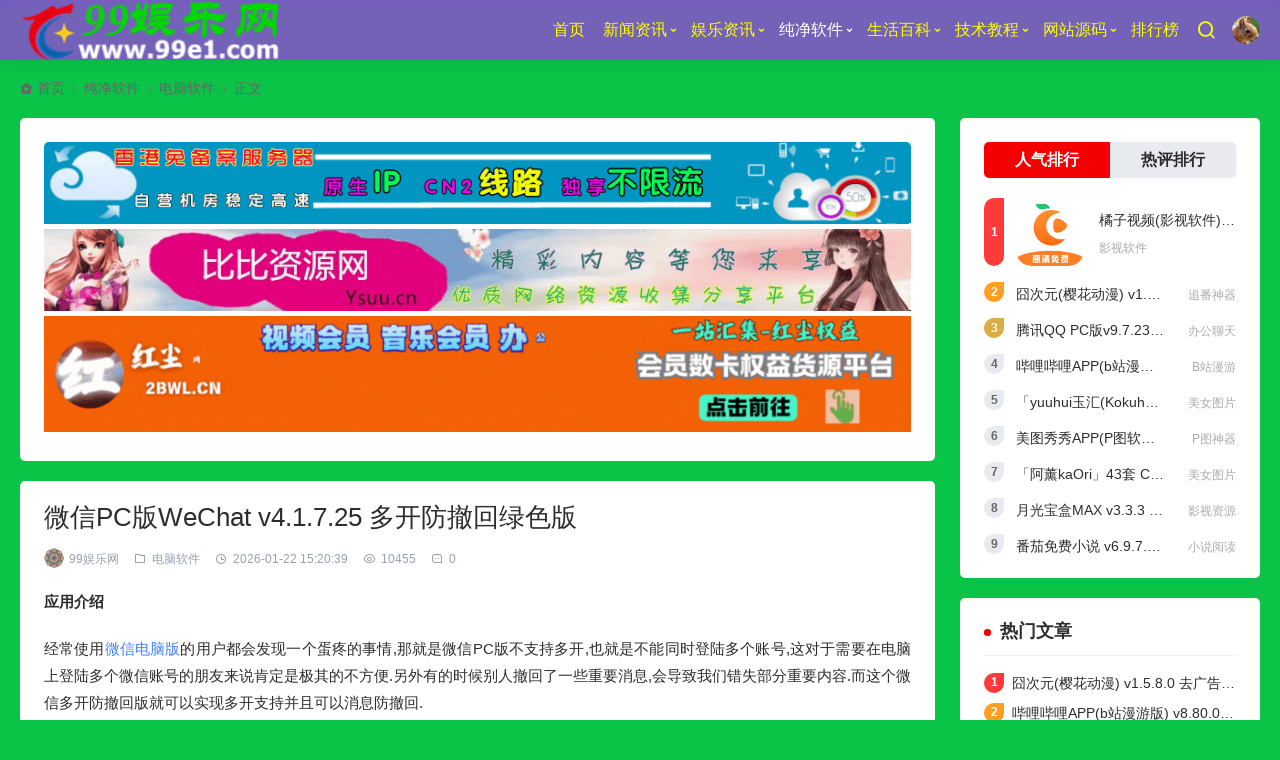

--- FILE ---
content_type: text/html; charset=utf-8
request_url: https://www.99e1.com/post/3.html
body_size: 14170
content:
<!DOCTYPE html><html lang="zh-Hans" class="umRadius umCms"><head><meta http-equiv="Content-Type" content="text/html; charset=utf-8"><meta http-equiv="X-UA-Compatible" content="ie=edge"><meta name="generator" content="99娱乐网 99E1.com"><meta name="renderer" content="webkit"><meta name="viewport" content="width=device-width,minimum-scale=1,initial-scale=1"><title>微信PC版WeChat v4.1.7.25 多开防撤回绿色版-99娱乐网</title><meta name="keywords" content="微信电脑版,微信绿色版,微信防撤回,微信PC版,微信多开版,wechat,微信客户端,微信正式版,微信windows,微信2025最新版,微信电脑破解版"><meta name="description" content="经常使用微信电脑版的用户都会发现一个蛋疼的事情,那就是微信PC版不支持多开,也就是不能同时登陆多个账号,这对于需要在电脑上登陆多个微信账号的朋友来说肯定是极其的不方便.另外有的时候别人撤回了一些重要消息,会导致我们错失部分重要内容.而这个微信多开防撤回版就可以实现多开支持并且可以消息防撤回."><link rel="Shortcut icon" href="https://www.99e1.com/favicon.ico"><link rel="stylesheet" href="https://www.99e1.com/zb_users/theme/umResource/style/fonts/umicon.css?v=1.3.20" type="text/css" media="all"><link rel="stylesheet" href="https://www.99e1.com/zb_users/theme/umResource/style/umTheme.css?v=1.3.20" type="text/css" media="all"><script src="https://www.99e1.com/zb_system/script/jquery-2.2.4.min.js"></script><script src="https://www.99e1.com/zb_system/script/zblogphp.js"></script><script src="https://www.99e1.com/zb_system/script/c_html_js_add.php"></script><link rel="stylesheet" type="text/css" href="https://www.99e1.com/zb_users/plugin/txad/css/txad.min.css?t=2023-09-02"><style type="text/css">:root {--txad-boxbg: #F9FFDE;--txad-light: #9CF8FF;--txad-txt: #FF1231;--txad-link: #9214FF;--txad-radius: 0px;}.tx-tsgg-main {position: relative;z-index: 97 !important;}</style><link rel="stylesheet" href="https://www.99e1.com/zb_users/plugin/xc_buys/style/style.css?r=1769078741"><link href="https://www.99e1.com/zb_users/plugin/Jsctrl_vip/style.php" rel="stylesheet"><script src="https://www.99e1.com/zb_users/plugin/Jsctrl_vip/script.php"></script><script src="https://www.99e1.com/zb_users/plugin/Jsctrl_vip/js/jsctrl.js?v=4.3.0"></script><link href="https://www.99e1.com/zb_users/plugin/MoreLinks/style.php" rel="stylesheet" id="morelinks-css"><script src="https://www.99e1.com/zb_users/plugin/MoreLinks/MoreLinks.php" id="morelinks-js"></script><style>@media screen and (max-width:440px){.header .logo{padding: 10px 0;}}</style><style>.single .postTitle .fot{margin-bottom:0px}</style><meta property="bytedance:published_time" content="2026-01-22T15:20:39"><meta property="bytedance:updated_time" content="2026-01-22T15:20:40"><script type="application/ld+json">{"@context": "https://ziyuan.baidu.com/contexts/cambrian.jsonld","@id": "https://www.99e1.com/post/3.html","appid": "","images":[ "https://www.99e1.com/zb_users/upload/2023/07/202307081688809937353146.png" ],"description": "应用介绍经常使用微信电脑版的用户都会发现一个蛋疼的事情,那就是微信PC版不支持多开,也就是不能同时登陆多个账号,这对于需要在电脑上登陆多个微信账号的朋友来说肯定是极其的不方便.另外有的时候别人撤回了一些重要消息,会导致我们错失部分重要内容.而这个微信多开防撤回版就可以实现多开支持并且可以消息防撤回.应用截图更新日志-消...","pubDate": "2026-01-22T15:20:39", "upDate": "2026-01-22T15:20:40"}</script></head><body class="99e1_ad109cf0120d70ad single article"><header class="99e1_e657bc28ae523f49 header"><div class="99e1_4fba0fcd5312709a container"> <div class="99e1_506037370a9161d2 logo"> <a href="https://www.99e1.com/" title="99娱乐网"><img src="https://www.99e1.com/logo.png" alt="99娱乐网"></a></div><div class="99e1_5c9dd6d9aa34fa4f mNavBtn btn"><i class="99e1_4d34d91a9780f234 ri-menu-line"></i></div><div class="99e1_720f26d2e7cbcde3 umUser btn"><div class="99e1_e5fc141867df30a9 userBox"><div class="99e1_5fbe99ab405a5a32 userPic"><i class="99e1_6ae4528c78637bec userAvatar ri-user-line"></i><img src="https://www.99e1.com/zb_users/theme/umResource/style/images/userPic/3.jpg" alt="登录账号"></div></div> <div class="99e1_df741f64f8019f18 login"><span class="99e1_9338d1bbea2d9af5 wdl"><a href="https://www.99e1.com/login.html">登录</a><a href="https://www.99e1.com/register.html">注册</a></span><i class="99e1_30b30e5edca91568 dot"></i></div></div><div class="99e1_bfd70d93ce14ba3d sBtn btn off"><i class="99e1_d143a3d2c4d52bd1 ri-search-line"></i></div><div class="99e1_1cdda18338dfa486 navBar" id="navBox" data-type="article" data-infoid="9"><ul class="99e1_760ba8d5aa5ac818 nav"><li class="99e1_12987707f213ac44 navbar-item"><a href="https://www.99e1.com/" title="久久娱乐网">首页</a></li><li class="99e1_12987707f213ac44 navbar-item subNav"><a href="https://www.99e1.com/category/News" title="新闻资讯">新闻资讯</a><em class="99e1_a8d5d408d2f18848 dot1"><i class="99e1_c869e620945a269d ri-arrow-drop-down-line"></i></em><ul class="99e1_c69abc41054943bf sub1"><li><a href="https://www.99e1.com/category/hotspot" title="互联热点">互联热点</a></li><li><a href="https://www.99e1.com/category/nature" title="森罗万象">森罗万象</a></li></ul></li><li class="99e1_12987707f213ac44 navbar-item subNav"><a href="https://www.99e1.com/category/Entertainment" title="娱乐资讯">娱乐资讯</a><em class="99e1_a8d5d408d2f18848 dot1"><i class="99e1_c869e620945a269d ri-arrow-drop-down-line"></i></em><ul class="99e1_c69abc41054943bf sub1"><li><a href="https://www.99e1.com/category/beauty" title="美女图片">美女图片</a></li><li><a href="https://www.99e1.com/category/gossip" title="娱乐八卦">娱乐八卦</a></li><li><a href="https://www.99e1.com/category/happy" title="开心一刻">开心一刻</a></li><li><a href="https://www.99e1.com/category/soul" title="心灵港湾">心灵港湾</a></li></ul></li><li class="99e1_12987707f213ac44 navbar-item subNav"><a href="https://www.99e1.com/category/Pureness" title="纯净软件">纯净软件</a><em class="99e1_a8d5d408d2f18848 dot1"><i class="99e1_c869e620945a269d ri-arrow-drop-down-line"></i></em><ul class="99e1_c69abc41054943bf sub1"><li><a href="https://www.99e1.com/category/cellphone" title="手机软件">手机软件</a></li><li><a href="https://www.99e1.com/category/computer" title="电脑软件">电脑软件</a></li></ul></li><li class="99e1_12987707f213ac44 navbar-item subNav"><a href="https://www.99e1.com/category/Wikipedia" title="生活百科">生活百科</a><em class="99e1_a8d5d408d2f18848 dot1"><i class="99e1_c869e620945a269d ri-arrow-drop-down-line"></i></em><ul class="99e1_c69abc41054943bf sub1"><li><a href="https://www.99e1.com/category/life" title="生活常识">生活常识</a></li><li><a href="https://www.99e1.com/category/health" title="健康养生">健康养生</a></li><li><a href="https://www.99e1.com/category/delicious" title="美味佳肴">美味佳肴</a></li><li><a href="https://www.99e1.com/category/digital" title="数码科技">数码科技</a></li><li><a href="https://www.99e1.com/category/travel" title="旅游攻略">旅游攻略</a></li></ul></li><li class="99e1_12987707f213ac44 navbar-item subNav"><a href="https://www.99e1.com/category/Tutorial" title="技术教程">技术教程</a><em class="99e1_a8d5d408d2f18848 dot1"><i class="99e1_c869e620945a269d ri-arrow-drop-down-line"></i></em><ul class="99e1_c69abc41054943bf sub1"><li><a href="https://www.99e1.com/category/web" title="建站知识">建站知识</a></li><li><a href="https://www.99e1.com/category/server" title="服务器相关">服务器相关</a></li><li><a href="https://www.99e1.com/category/seo" title="SEO优化">SEO优化</a></li><li><a href="https://www.99e1.com/category/qq" title="QQ技巧">QQ技巧</a></li><li><a href="https://www.99e1.com/category/wechat" title="微信技巧">微信技巧</a></li><li><a href="https://www.99e1.com/category/course" title="其他教程">其他教程</a></li></ul></li><li class="99e1_12987707f213ac44 navbar-item subNav"><a href="https://www.99e1.com/category/Code" title="网站源码">网站源码</a><em class="99e1_a8d5d408d2f18848 dot1"><i class="99e1_c869e620945a269d ri-arrow-drop-down-line"></i></em><ul class="99e1_c69abc41054943bf sub1"><li><a href="https://www.99e1.com/category/php" title="PHP源码">PHP源码</a></li><li><a href="https://www.99e1.com/category/html" title="HTML源码">HTML源码</a></li><li><a href="https://www.99e1.com/category/z-blog" title="Z-blog主题和插件">Z-blog主题和插件</a></li><li><a href="https://www.99e1.com/category/emlog" title="Emlog主题和插件">Emlog主题和插件</a></li><li><a href="https://www.99e1.com/category/wordpress" title="Wordpress主题和插件">Wordpress主题和插件</a></li><li><a href="https://www.99e1.com/category/page" title="网页代码">网页代码</a></li></ul></li><li class="99e1_12987707f213ac44 navbar-item"><a href="https://www.99e1.com/category/top" title="排行榜">排行榜</a></li></ul> </div></div></header><div class="99e1_667b405a6be142cc warp"><div class="99e1_59d8f6cfbeb09df1 search"><form name="search" method="post" class="99e1_77cccd4da44dfc99 searchForm " action="https://www.99e1.com/zb_system/cmd.php?act=search"><input class="99e1_cf13842ad92e0b8f input" name="q" autocomplete="off" type="text" placeholder="请输入搜索关键词..."><button><i class="99e1_d143a3d2c4d52bd1 ri-search-line"></i></button></form></div><div class="99e1_9bee6cc714eb214f umCrumb"><div class="99e1_4fba0fcd5312709a container"><i class="99e1_acdf8c3f5d0df5a8 ri-home-heart-fill"></i><a href="https://www.99e1.com/" title="99娱乐网">首页</a><i class="99e1_6652f95aff4edbcf ri-arrow-right-wide-line"></i><a href="https://www.99e1.com/category/Pureness" title="查看纯净软件中的全部文章">纯净软件</a><i class="99e1_6652f95aff4edbcf ri-arrow-right-wide-line"></i><a href="https://www.99e1.com/category/computer" title="查看电脑软件中的全部文章">电脑软件</a><i class="99e1_6652f95aff4edbcf ri-arrow-right-wide-line"></i>正文</div></div><div class="99e1_a17359ebb0557f0a main"><div class="99e1_4fba0fcd5312709a container"><div class="99e1_e247da29547a9329 umWarp"><div class="99e1_d07b49821ff1b1d3 umMainBox"><div class="99e1_928bdbab0e48f884 umPost"><div class="99e1_3481f421db317d53 umAPic"><div id="MlPlist1"></div></div></div><div class="99e1_3a2ebf28e299b97f umArtPost"><div class="99e1_59858288bf8f2e67 postTitle"><h1 class="99e1_b1a49a8377c76212 tit">微信PC版WeChat v4.1.7.25 多开防撤回绿色版</h1> <h6 class="99e1_b05ffa385677e5d0 fot"><span><img class="99e1_529a437d1bd4a5d0 img" src="https://www.99e1.com/zb_users/avatar/1.png" alt="99娱乐网">99娱乐网</span><span><i class="99e1_d4a10eba4e87b722 ri-folder-line"></i><a href="https://www.99e1.com/category/computer" title="电脑软件">电脑软件</a></span><span><i class="99e1_93584a750839c884 ri-time-line"></i>2026-01-22 15:20:39</span><span><i class="99e1_30d5b6bd1d5f0519 ri-eye-line"></i>10455</span><span><i class="99e1_d25f7bf6d4b7cb44 ri-message-3-line"></i>0</span> </h6></div><div class="99e1_656734f4646830f9 umBody"><p style="white-space: normal;"><strong>应用介绍</strong></p><p style="white-space: normal;">经常使用<a href="https://www.99e1.com/tags-9.html" title="微信电脑版" target="_blank" style="color: #4382FF;">微信电脑版</a>的用户都会发现一个蛋疼的事情,那就是微信PC版不支持多开,也就是不能同时登陆多个账号,这对于需要在电脑上登陆多个微信账号的朋友来说肯定是极其的不方便.另外有的时候别人撤回了一些重要消息,会导致我们错失部分重要内容.而这个微信多开防撤回版就可以实现多开支持并且可以消息防撤回.</p><p style="white-space: normal;"><strong>应用截图</strong></p><p style="white-space: normal;"><strong><img src="https://www.99e1.com/zb_users/upload/2023/12/20231225215738170351265877977.jpeg"></strong></p><p style="white-space: normal;"><img src="https://www.99e1.com/zb_users/upload/2023/12/20231225215739170351265922171.jpeg"></p><p><strong>更新日志</strong></p><p>-消息可设为提醒；</p><p>-未下载文件可直接保存到电脑；</p><p>-在聊天中可发送收藏内容；</p><p>-独立聊天窗口和图片窗口支持小尺寸。</p><p><strong>特点描述</strong></p><p><a href="https://www.99e1.com/tags-14.html" title="wechat" target="_blank" style="color: #4382FF;">wechat</a>,<a href="https://www.99e1.com/tags-11.html" title="微信防撤回" target="_blank" style="color: #4382FF;">微信防撤回</a>版,<a href="https://www.99e1.com/tags-13.html" title="微信多开版" target="_blank" style="color: #4382FF;">微信多开版</a>,微信多开防撤回绿色版</p><p>1. 反汇编处理Dll模块（非劫持内存注入，安全无封号风险）</p><p>﹂解除<a href="https://www.99e1.com/tags-15.html" title="微信客户端" target="_blank" style="color: #4382FF;">微信客户端</a>多开限制，无限多开且多个账号可正常登陆</p><p>﹂消息防撤回，即撤回消息后依然可见，带对方撤回消息提示</p><p>2.去升级提示弹窗，不强制检测升级，禁止后台下载升级组件</p><p>3.删除驻留进程的升级程序、支持覆盖安装，解压就是绿色版</p><p>关于消息防撤回后的v3.9.5之后版本，撤回自己的消息一直转圈的问题</p><p>解决技巧：撤回后，鼠标移到聊天界面别的地方，再跳回来就不转圈了</p><p>微信v3.9.5以上版</p><p>不显示自己和对方已撤回提示，防撤回后对方撤回后自己依然可以看到</p><p>微信v3.7.6最终版</p><p>可以编辑自己撤回的消息(即当您撤回自己的消息后, 有提示可撤回编辑)</p><p>微信v3.3.0最终版</p><p>可以显示对方已撤回提示(即防撤回对方消息, 您这显示对方已撤回提示)</p><p># 无人值守静默安装参数：/ai /gm2（默认绝对路径D盘）</p><p>静默安装指定位置：/ai /gm2 /InstallPath=&quot;自定义路径&quot;</p><p>示例：软件包.exe /ai /gm2 /InstallPath=&quot;D:\MyProgram&quot;</p><p>常规运行=安装版（含开始菜单快捷方式和程序卸载项的快捷方式）</p><p>右键解压=绿色版（本身不提供便携式的软件要手动运行绿化处理）</p><script id="os-copy-insert-script">!function() {var head = document.getElementsByTagName("head")[0];var link = document.createElement("link");head.appendChild(link);link.setAttribute("rel", "stylesheet");link.setAttribute("type", "text/css");link.setAttribute("href", "https://www.99e1.com/zb_users/plugin/os_copy/static/css/style.min.css");function insertScript(jsPath) {var script = document.createElement("script");script.src = jsPath;document.body.appendChild(script);}insertScript("https://www.99e1.com/zb_users/plugin/os_copy/static/js/os-copy.min.js?t=20200406");insertScript("https://www.99e1.com/zb_users/plugin/os_copy/static/libs/clipboard/clipboard-polyfill.js");insertScript("https://www.99e1.com/zb_users/plugin/os_copy/static/libs/layer/layer.js");window.osCopyEnablePreCode = true;}();</script><a href="https://idc.hcy8.cn/vps.html?class=27" target="_blank"><img src="https://www.99e1.com/jj/t92.gif" style="width:100%;Height:110px;border-radius: 5px;padding: 0px;margin-top: 0px;margin-bottom: 1px;" alt="广告合作联系站长QQ：908819363"></a><div class="mochu_us_xiazai"><div class="mochu_us_xiazai_lf"></div><div class="mochu_us_xiazai_cn"><div class="mochu_us_xiazi_san"><a rel="nofollow" href="https://www.99e1.com/MDownloads/3.html" target="_blank">微信PC版WeChat v4.1.7.25 多开防撤回绿色版</a><i class="mu m-x"></i><i class="mu m-x"></i><i class="mu m-x"></i><i class="mu m-x"></i><i class="mu m-x"></i></div><div class="mochu_us_xiazai_spanspan">下载量&nbsp;:&nbsp;1187&nbsp;&nbsp;|&nbsp;&nbsp;类型&nbsp;:&nbsp;执行文件</div></div><div class="mochu_us_xiazai_lr"><a rel="nofollow" href="https://www.99e1.com/MDownloads/3.html" target="_blank"> 免费下载</a></div></div><div class="mochu_us_shoucang"><button type="button" class="mochu-us-coll mochu-us-colluser "date-acid=3 >收藏 | 0</button><button type="button" class="mochu-us-zan mochu-us-colluser " date-acid=3 >点赞 | 0</button><button type="button" class="mochu-us-shang mochu-us-colluser" date-acid=3 >打赏</button></div></div><div class="99e1_4f2556b08876ce44 umLike"><a class="99e1_bbbba25bd8a73fb1 like sf-praise-sdk" sfa='click' data-postid='3' data-value="1" data-ok='zijiqugemingzi'><i class="99e1_19394234f0a05846 ri-thumb-up-fill"></i><span class="99e1_299e040f3caf5ec6 sf-praise-sdk" sfa='num' data-value='1' data-postid='3'>1</span></a><a class="99e1_1b50eb5db0662048 reward off" href="javascript:void(0)"><div class="99e1_6a585a68e4773a9e tips" title="谢谢老板打赏！"></div><i class="99e1_2adb844778b2a119 ri-money-dollar-circle-fill"></i>打赏</a><a href="javascript:void(0)" class="99e1_09a892fd27864915 comiis_poster_a"><i class="99e1_96d78252627a0929 ri-image-fill"></i><span>海报</span></a></div> <div class="99e1_fdb64d3f3df22410 umTags"><a href="https://www.99e1.com/tags-9.html" rel="tag">微信电脑版</a><a href="https://www.99e1.com/tags-10.html" rel="tag">微信绿色版</a><a href="https://www.99e1.com/tags-11.html" rel="tag">微信防撤回</a><a href="https://www.99e1.com/tags-12.html" rel="tag">微信PC版</a><a href="https://www.99e1.com/tags-13.html" rel="tag">微信多开版</a><a href="https://www.99e1.com/tags-14.html" rel="tag">wechat</a><a href="https://www.99e1.com/tags-15.html" rel="tag">微信客户端</a><a href="https://www.99e1.com/tags-16.html" rel="tag">微信正式版</a><a href="https://www.99e1.com/tags-17.html" rel="tag">微信windows</a><a href="https://www.99e1.com/tags-19.html" rel="tag">微信电脑破解版</a><a href="https://www.99e1.com/tags-18.html" rel="tag">微信2025最新版</a></div><div class="99e1_1783464e2ec7f4fd umCopyright"><p>本文转载自互联网，如有侵权，联系删除</p></div><div class="99e1_a12162ee9df417fb umShare"><a class="99e1_807384f3b70f8899 weixin weixinBtn" href="javascript:void(0)" rel="nofollow"><i class="99e1_5079fa9a3bba352f ri-wechat-fill"></i><div class="99e1_283bd0d147dcadd1 umCode" id="umCode"></div></a><a class="99e1_fe9f9c6c963defef qq" href="https://connect.qq.com/widget/shareqq/index.html?url=https://www.99e1.com/post/3.html" rel="nofollow" target="_blank"><i class="99e1_b01bbea2e35eea62 ri-qq-fill"></i></a><a class="99e1_c1fc3c409a376f79 weibo" href="https://service.weibo.com/share/share.php?url=https://www.99e1.com/post/3.html&title=微信PC版WeChat v4.1.7.25 多开防撤回绿色版&appkey=&pic=https://www.99e1.com/zb_users/upload/2023/07/202307081688809937353146.png&searchPic=true" rel="nofollow" target="_blank"><i class="99e1_cb72e8ce15bd4670 ri-weibo-fill"></i></a><a class="99e1_c773a56e0074e6eb qz" href="https://sns.qzone.qq.com/cgi-bin/qzshare/cgi_qzshare_onekey?url=https://www.99e1.com/post/3.html&title=微信PC版WeChat v4.1.7.25 多开防撤回绿色版&pics=https://www.99e1.com/zb_users/upload/2023/07/202307081688809937353146.png&desc=应用介绍经常使用微信电脑版的用户都会发现一个蛋疼的事情,那就是微信PC版不支持多开,也就是不能同时登陆多个账号,这对于需要在电脑上登陆多个微信账号的朋友来说肯定是极其的不方便.另外有的时候别人撤回了一些重要消息,会导致我们错失部分重要内容.而这个微信多开防撤回版就可以实现多开支持并且可以消息防撤回....&summary=应用介绍经常使用微信电脑版的用户都会发现一个蛋疼的事情,那就是微信PC版不支持多开,也就是不能同时登陆多个账号,这对于需要在电脑上登陆多个微信账号的朋友来说肯定是极其的不方便.另外有的时候别人撤回了一些重要消息,会导致我们错失部分重要内容.而这个微信多开防撤回版就可以实现多开支持并且可以消息防撤回....&site=微信PC版WeChat v4.1.7.25 多开防撤回绿色版" rel="nofollow" target="_blank"><i class="99e1_d77c79790be78f40 ri-star-smile-fill"></i></a></div><div class="99e1_f0b06a0de4345313 umNavPage"> <div class="99e1_50536f2f4b3f6dd3 prev"><i class="99e1_a6a1d7fa06e6ec23 ri-arrow-left-wide-line"></i><a href="https://www.99e1.com/post/2109.html" title="《孤岛危机2：重制版》免安装中文绿色版">《孤岛危机2：重制版》免安装中文绿色版</a></div><div class="99e1_052d6ca65935b785 next"><i class="99e1_6652f95aff4edbcf ri-arrow-right-wide-line"></i><a href="https://www.99e1.com/post/251.html" title="Ookla Speedtest(网速测试工具) v6.5.3 去广告版">Ookla Speedtest(网速测试工具) v6.5.3 去广告版</a></div></div><div class="99e1_0bfe0a708e7db164 umBnPic"><a href="https://dt.bd.cn/#/pages/login/register?invite_code=884909&qd=self_team_android" target="_blank"><img src="https://www.99e1.com/jj/rtb.jpg" alt="广告合作联系站长QQ：908819363"></a><a href="https://www.99e1.com/ad" target="_blank"><img src="https://www.99e1.com/jj/t8.gif" alt="广告合作联系站长QQ：908819363"></a></div><div class="99e1_286d2d3bc9aa2d63 umRelevant umBox umRApp"> <div class="99e1_3d3fee1b5250d9d8 title"><h2 class="99e1_08e5cd5246942637 subTit">相关推荐</h2></div><div class="99e1_f9d92825221e6b05 umRelPic"><div class="99e1_fa041284e0866c64 umAppSwiper swiper-container"><div class="99e1_96d86eb413035163 swiper-wrapper"><div class="99e1_ee386145259aab6d swiper-slide"><div class="99e1_78823bfd652664fa item"><div class="99e1_0bfe277fe1fec404 pic"><a href="https://www.99e1.com/post/1370.html" title="植物大战僵尸杂交版 v3.15.0 / v0.13.1 植物大战僵尸融合版 v3.3.1 最新版本-PC+安卓+Mac/全版本合集下载" class="99e1_d6d42a8daa1f657a imgLazy"><img data-src="https://www.99e1.com/zb_users/upload/2025/02/202502021738475728128552.png" src="[data-uri]" alt="植物大战僵尸杂交版 v3.15.0 / v0.13.1 植物大战僵尸融合版 v3.3.1 最新版本-PC+安卓+Mac/全版本合集下载" class="99e1_18b65d59491a9bc1 swiper-lazy"><div class="99e1_1d19597ea3af5db2 swiper-lazy-preloader"></div></a></div><div class="99e1_e924784909c9d410 text"><h3 class="99e1_b1a49a8377c76212 tit"><a href="https://www.99e1.com/post/1370.html" title="植物大战僵尸杂交版 v3.15.0 / v0.13.1 植物大战僵尸融合版 v3.3.1 最新版本-PC+安卓+Mac/全版本合集下载" target="_blank">植物大战僵尸杂交版 v3.15.0 / v0.13.1 植物大战僵尸融合版 v3.3.1 最新版本-PC+安卓+Mac/全版本合集下载</a></h3><div class="99e1_5b51bf7aacbe6657 divTit">益智塔防</div></div></div></div> <div class="99e1_ee386145259aab6d swiper-slide"><div class="99e1_78823bfd652664fa item"><div class="99e1_0bfe277fe1fec404 pic"><a href="https://www.99e1.com/post/1831.html" title="Wondershare Repairit(万兴视频修复软件)v6.6.2.12 中文绿色版" class="99e1_d6d42a8daa1f657a imgLazy"><img data-src="https://www.99e1.com/zb_users/upload/2025/11/202511121762895903333702.png" src="[data-uri]" alt="Wondershare Repairit(万兴视频修复软件)v6.6.2.12 中文绿色版" class="99e1_18b65d59491a9bc1 swiper-lazy"><div class="99e1_1d19597ea3af5db2 swiper-lazy-preloader"></div></a></div><div class="99e1_e924784909c9d410 text"><h3 class="99e1_b1a49a8377c76212 tit"><a href="https://www.99e1.com/post/1831.html" title="Wondershare Repairit(万兴视频修复软件)v6.6.2.12 中文绿色版" target="_blank">Wondershare Repairit(万兴视频修复软件)v6.6.2.12 中文绿色版</a></h3><div class="99e1_5b51bf7aacbe6657 divTit">文件修复</div></div></div></div> <div class="99e1_ee386145259aab6d swiper-slide"><div class="99e1_78823bfd652664fa item"><div class="99e1_0bfe277fe1fec404 pic"><a href="https://www.99e1.com/post/1321.html" title="《真三国无双 起源》v1.0.0.9 全DLC+修改器豪华中文硬盘版" class="99e1_d6d42a8daa1f657a imgLazy"><img data-src="https://www.99e1.com/zb_users/upload/2025/01/202501191737261397740291.jpg" src="[data-uri]" alt="《真三国无双 起源》v1.0.0.9 全DLC+修改器豪华中文硬盘版" class="99e1_18b65d59491a9bc1 swiper-lazy"><div class="99e1_1d19597ea3af5db2 swiper-lazy-preloader"></div></a></div><div class="99e1_e924784909c9d410 text"><h3 class="99e1_b1a49a8377c76212 tit"><a href="https://www.99e1.com/post/1321.html" title="《真三国无双 起源》v1.0.0.9 全DLC+修改器豪华中文硬盘版" target="_blank">《真三国无双 起源》v1.0.0.9 全DLC+修改器豪华中文硬盘版</a></h3><div class="99e1_5b51bf7aacbe6657 divTit">割草游戏</div></div></div></div> <div class="99e1_ee386145259aab6d swiper-slide"><div class="99e1_78823bfd652664fa item"><div class="99e1_0bfe277fe1fec404 pic"><a href="https://www.99e1.com/post/733.html" title="PDF24 Creator PDF工具箱 v11.29.1 中文绿色电脑版" class="99e1_d6d42a8daa1f657a imgLazy"><img data-src="https://www.99e1.com/zb_users/upload/2023/11/202311271701038090753921.png" src="[data-uri]" alt="PDF24 Creator PDF工具箱 v11.29.1 中文绿色电脑版" class="99e1_18b65d59491a9bc1 swiper-lazy"><div class="99e1_1d19597ea3af5db2 swiper-lazy-preloader"></div></a></div><div class="99e1_e924784909c9d410 text"><h3 class="99e1_b1a49a8377c76212 tit"><a href="https://www.99e1.com/post/733.html" title="PDF24 Creator PDF工具箱 v11.29.1 中文绿色电脑版" target="_blank">PDF24 Creator PDF工具箱 v11.29.1 中文绿色电脑版</a></h3><div class="99e1_5b51bf7aacbe6657 divTit">编辑工具</div></div></div></div> <div class="99e1_ee386145259aab6d swiper-slide"><div class="99e1_78823bfd652664fa item"><div class="99e1_0bfe277fe1fec404 pic"><a href="https://www.99e1.com/post/2114.html" title="SolidWorks 2026 SP1.1(模具设计软件) Premium 中文破解版" class="99e1_d6d42a8daa1f657a imgLazy"><img data-src="https://www.99e1.com/zb_users/upload/2026/01/202601241769216623601552.jpg" src="[data-uri]" alt="SolidWorks 2026 SP1.1(模具设计软件) Premium 中文破解版" class="99e1_18b65d59491a9bc1 swiper-lazy"><div class="99e1_1d19597ea3af5db2 swiper-lazy-preloader"></div></a></div><div class="99e1_e924784909c9d410 text"><h3 class="99e1_b1a49a8377c76212 tit"><a href="https://www.99e1.com/post/2114.html" title="SolidWorks 2026 SP1.1(模具设计软件) Premium 中文破解版" target="_blank">SolidWorks 2026 SP1.1(模具设计软件) Premium 中文破解版</a></h3><div class="99e1_5b51bf7aacbe6657 divTit">机械设计</div></div></div></div> <div class="99e1_ee386145259aab6d swiper-slide"><div class="99e1_78823bfd652664fa item"><div class="99e1_0bfe277fe1fec404 pic"><a href="https://www.99e1.com/post/2115.html" title="《海贼无双4》v1.0.8.6 豪华中文免安装整合全部DLC绿色版" class="99e1_d6d42a8daa1f657a imgLazy"><img data-src="https://www.99e1.com/zb_users/upload/2026/01/202601241769220021347777.jpg" src="[data-uri]" alt="《海贼无双4》v1.0.8.6 豪华中文免安装整合全部DLC绿色版" class="99e1_18b65d59491a9bc1 swiper-lazy"><div class="99e1_1d19597ea3af5db2 swiper-lazy-preloader"></div></a></div><div class="99e1_e924784909c9d410 text"><h3 class="99e1_b1a49a8377c76212 tit"><a href="https://www.99e1.com/post/2115.html" title="《海贼无双4》v1.0.8.6 豪华中文免安装整合全部DLC绿色版" target="_blank">《海贼无双4》v1.0.8.6 豪华中文免安装整合全部DLC绿色版</a></h3><div class="99e1_5b51bf7aacbe6657 divTit">割草</div></div></div></div> <div class="99e1_ee386145259aab6d swiper-slide"><div class="99e1_78823bfd652664fa item"><div class="99e1_0bfe277fe1fec404 pic"><a href="https://www.99e1.com/post/1964.html" title="3DMark解锁专业版(显卡跑分软件) v2.32.8826 中文直装版" class="99e1_d6d42a8daa1f657a imgLazy"><img data-src="https://www.99e1.com/zb_users/upload/2025/12/202512181766036632308348.png" src="[data-uri]" alt="3DMark解锁专业版(显卡跑分软件) v2.32.8826 中文直装版" class="99e1_18b65d59491a9bc1 swiper-lazy"><div class="99e1_1d19597ea3af5db2 swiper-lazy-preloader"></div></a></div><div class="99e1_e924784909c9d410 text"><h3 class="99e1_b1a49a8377c76212 tit"><a href="https://www.99e1.com/post/1964.html" title="3DMark解锁专业版(显卡跑分软件) v2.32.8826 中文直装版" target="_blank">3DMark解锁专业版(显卡跑分软件) v2.32.8826 中文直装版</a></h3><div class="99e1_5b51bf7aacbe6657 divTit">显卡测试</div></div></div></div> <div class="99e1_ee386145259aab6d swiper-slide"><div class="99e1_78823bfd652664fa item"><div class="99e1_0bfe277fe1fec404 pic"><a href="https://www.99e1.com/post/145.html" title="傲软录屏(ApowerREC) v1.8.5.1.0 中文绿色版" class="99e1_d6d42a8daa1f657a imgLazy"><img data-src="https://www.99e1.com/zb_users/upload/2023/07/202307251690295089671338.png" src="[data-uri]" alt="傲软录屏(ApowerREC) v1.8.5.1.0 中文绿色版" class="99e1_18b65d59491a9bc1 swiper-lazy"><div class="99e1_1d19597ea3af5db2 swiper-lazy-preloader"></div></a></div><div class="99e1_e924784909c9d410 text"><h3 class="99e1_b1a49a8377c76212 tit"><a href="https://www.99e1.com/post/145.html" title="傲软录屏(ApowerREC) v1.8.5.1.0 中文绿色版" target="_blank">傲软录屏(ApowerREC) v1.8.5.1.0 中文绿色版</a></h3><div class="99e1_5b51bf7aacbe6657 divTit">屏幕录像</div></div></div></div></div></div><div class="99e1_13103a15de365994 bnPage umAppNext"><i class="99e1_6652f95aff4edbcf ri-arrow-right-wide-line"></i></div><div class="99e1_6a0fdd890cecd0cf bnPage umAppPrev"><i class="99e1_a6a1d7fa06e6ec23 ri-arrow-left-wide-line"></i></div></div></div><div class="99e1_5df092b17f453de8 commBox"><div class="99e1_edf21e9ea7ecbd9e cmBox subTit">发布评论</div><label id="AjaxCommentBegin"></label><label id="AjaxCommentEnd"></label><div class="99e1_0a8c98b3f77dbce4 post-Comment" id="divCommentPost"><p class="99e1_04f0ee8bcda9a809 postTop"> <a rel="nofollow" id="cancel-reply" href="javascript:void(0)" style="display:none;"><small>取消回复</small></a></p><form id="frmSumbit" target="_self" method="post" action="https://www.99e1.com/zb_system/cmd.php?act=cmt&amp;postid=3&amp;key=aa1bf59b72bc3f49fe4cde6b1c7ff636" ><div class="99e1_e9d17b407b999d1e postText"><ul><li><div class="99e1_83a2a531eb41a28d inputBox"><input type="text" name="inpName" id="inpName" class="99e1_e924784909c9d410 text" value="" placeholder="您的昵称" size="28" tabindex="1" disabled="disabled"></div></li><li><div class="99e1_83a2a531eb41a28d inputBox"><input type="text" name="inpEmail" id="inpEmail" class="99e1_e924784909c9d410 text" value="" placeholder="您的邮箱" size="28" tabindex="2" disabled="disabled"></div></li><li><div class="99e1_83a2a531eb41a28d inputBox"><input type="text" name="inpHomePage" id="inpHomePage" class="99e1_e924784909c9d410 text" value="" placeholder="您的网站" onfocus="this.value='http://';" size="28" tabindex="3" disabled="disabled"></div></li></ul></div><div class="99e1_63c08cc03f057fdc pinglun"><div class="99e1_46b1658f86b91afb textarea-wrapper rounded-top"><div class="99e1_bea72fe455b2f86d msgText">您需要 <a href="https://www.99e1.com/register.html" target="_blank">注册</a> 并 <a href="https://www.99e1.com/login.html" target="_blank">登录</a> 后才能发表评论</div><textarea name="txaArticle" id="txaArticle" class="99e1_e924784909c9d410 text" placeholder="" cols="50" rows="4" tabindex="5" disabled="disabled"></textarea></div><p class="99e1_2c49ea9aee78a0d2 post-toolbar"><input name="sumbit" type="submit" tabindex="6" value="提交" onclick="return zbp.comment.post()" class="99e1_c82f37819843236d button" disabled="disabled"></p></div><input type="hidden" name="inpId" id="inpId" value="3"><input type="hidden" name="inpRevID" id="inpRevID" value="0"></form></div></div></div></div><div class="99e1_25e864940354289f sidebar phone"><div class="99e1_c982592f773960c8 sbarBox"><div class="99e1_4f948b307e634168 widget sidBox umAppTabs"> <ul><ul class="umTabe umTabeHov"><li class="active">人气排行</li><li>热评排行</li></ul><div class="umTabeCon tabConHov"><ul class="umAppTops" style="display:block"><li class="on"><div class="pic"><a class="imgLazy loading" href="https://www.99e1.com/post/482.html" title="橘子视频(影视软件)v4.1.9去广告绿色破解版 " target="_blank"><img class="b-lazy" src="[data-uri]" data-src="https://www.99e1.com/zb_users/upload/2023/09/202309141694699053875981.png" alt="橘子视频(影视软件)v4.1.9去广告绿色破解版 "></a></div><div class="text"><h4 class="tit"><a href="https://www.99e1.com/post/482.html" title="橘子视频(影视软件)v4.1.9去广告绿色破解版 ">橘子视频(影视软件)v4.1.9去广告绿色破解版 </a></h4><div class="divTit">影视软件</div></div></li><li><div class="pic"><a class="imgLazy loading" href="https://www.99e1.com/post/337.html" title="囧次元(樱花动漫) v1.5.8.0 去广告纯净版" target="_blank"><img class="b-lazy" src="[data-uri]" data-src="https://www.99e1.com/zb_users/upload/2023/08/202308201692494604539701.png" alt="囧次元(樱花动漫) v1.5.8.0 去广告纯净版"></a></div><div class="text"><h4 class="tit"><a href="https://www.99e1.com/post/337.html" title="囧次元(樱花动漫) v1.5.8.0 去广告纯净版">囧次元(樱花动漫) v1.5.8.0 去广告纯净版</a></h4><div class="divTit">追番神器</div></div></li><li><div class="pic"><a class="imgLazy loading" href="https://www.99e1.com/post/5.html" title="腾讯QQ PC版v9.7.23.29406去广告防撤回绿色精简版" target="_blank"><img class="b-lazy" src="[data-uri]" data-src="https://www.99e1.com/zb_users/upload/2023/07/202307081688814796300761.jpg" alt="腾讯QQ PC版v9.7.23.29406去广告防撤回绿色精简版"></a></div><div class="text"><h4 class="tit"><a href="https://www.99e1.com/post/5.html" title="腾讯QQ PC版v9.7.23.29406去广告防撤回绿色精简版">腾讯QQ PC版v9.7.23.29406去广告防撤回绿色精简版</a></h4><div class="divTit">办公聊天</div></div></li><li><div class="pic"><a class="imgLazy loading" href="https://www.99e1.com/post/248.html" title="哔哩哔哩APP(b站漫游版) v8.80.0 哔哩漫游去广告解除版权受限" target="_blank"><img class="b-lazy" src="[data-uri]" data-src="https://www.99e1.com/zb_users/upload/2023/08/202308101691621966270151.png" alt="哔哩哔哩APP(b站漫游版) v8.80.0 哔哩漫游去广告解除版权受限"></a></div><div class="text"><h4 class="tit"><a href="https://www.99e1.com/post/248.html" title="哔哩哔哩APP(b站漫游版) v8.80.0 哔哩漫游去广告解除版权受限">哔哩哔哩APP(b站漫游版) v8.80.0 哔哩漫游去广告解除版权受限</a></h4><div class="divTit">B站漫游</div></div></li><li><div class="pic"><a class="imgLazy loading" href="https://www.99e1.com/post/1119.html" title="「yuuhui玉汇(Kokuhui)」137套 COS作品写真合集[持续更新],燃尽魅力的Coser之旅" target="_blank"><img class="b-lazy" src="[data-uri]" data-src="https://hc-1303192246.cos.ap-shanghai.myqcloud.com/zyw/2024/05/202405142182_580.jpeg" alt="「yuuhui玉汇(Kokuhui)」137套 COS作品写真合集[持续更新],燃尽魅力的Coser之旅"></a></div><div class="text"><h4 class="tit"><a href="https://www.99e1.com/post/1119.html" title="「yuuhui玉汇(Kokuhui)」137套 COS作品写真合集[持续更新],燃尽魅力的Coser之旅">「yuuhui玉汇(Kokuhui)」137套 COS作品写真合集[持续更新],燃尽魅力的Coser之旅</a></h4><div class="divTit">美女图片</div></div></li><li><div class="pic"><a class="imgLazy loading" href="https://www.99e1.com/post/66.html" title="美图秀秀APP(P图软件) v11.22.0 去广告永久VIP解锁版" target="_blank"><img class="b-lazy" src="[data-uri]" data-src="https://www.99e1.com/zb_users/upload/2023/07/202307161689505844754005.png" alt="美图秀秀APP(P图软件) v11.22.0 去广告永久VIP解锁版"></a></div><div class="text"><h4 class="tit"><a href="https://www.99e1.com/post/66.html" title="美图秀秀APP(P图软件) v11.22.0 去广告永久VIP解锁版">美图秀秀APP(P图软件) v11.22.0 去广告永久VIP解锁版</a></h4><div class="divTit">P图神器</div></div></li><li><div class="pic"><a class="imgLazy loading" href="https://www.99e1.com/post/1492.html" title="「阿薰kaOri」43套 COS作品写真合集[持续更新]，一个独特的Coser魅力" target="_blank"><img class="b-lazy" src="[data-uri]" data-src="https://hc-1303192246.cos.ap-shanghai.myqcloud.com/zyw/2025/03/202503221406_174.jpg" alt="「阿薰kaOri」43套 COS作品写真合集[持续更新]，一个独特的Coser魅力"></a></div><div class="text"><h4 class="tit"><a href="https://www.99e1.com/post/1492.html" title="「阿薰kaOri」43套 COS作品写真合集[持续更新]，一个独特的Coser魅力">「阿薰kaOri」43套 COS作品写真合集[持续更新]，一个独特的Coser魅力</a></h4><div class="divTit">美女图片</div></div></li><li><div class="pic"><a class="imgLazy loading" href="https://www.99e1.com/post/44.html" title="月光宝盒MAX v3.3.3 内置源版/直播+点播TV版" target="_blank"><img class="b-lazy" src="[data-uri]" data-src="https://www.99e1.com/zb_users/upload/2023/07/202307151689385694134368.jpg" alt="月光宝盒MAX v3.3.3 内置源版/直播+点播TV版"></a></div><div class="text"><h4 class="tit"><a href="https://www.99e1.com/post/44.html" title="月光宝盒MAX v3.3.3 内置源版/直播+点播TV版">月光宝盒MAX v3.3.3 内置源版/直播+点播TV版</a></h4><div class="divTit">影视资源</div></div></li><li><div class="pic"><a class="imgLazy loading" href="https://www.99e1.com/post/595.html" title="番茄免费小说 v6.9.7.32/v4.9.0.99 红米K50定制去广告解锁VIP会员版" target="_blank"><img class="b-lazy" src="[data-uri]" data-src="https://www.99e1.com/zb_users/upload/2024/06/202406291719668162862790.png" alt="番茄免费小说 v6.9.7.32/v4.9.0.99 红米K50定制去广告解锁VIP会员版"></a></div><div class="text"><h4 class="tit"><a href="https://www.99e1.com/post/595.html" title="番茄免费小说 v6.9.7.32/v4.9.0.99 红米K50定制去广告解锁VIP会员版">番茄免费小说 v6.9.7.32/v4.9.0.99 红米K50定制去广告解锁VIP会员版</a></h4><div class="divTit">小说阅读</div></div></li></ul><ul class="umAppTops"><li class="on"><div class="pic"><a class="imgLazy loading" href="https://www.99e1.com/post/397.html" title="雪豹速清（安卓13清理工具）v2.10.4 免会员纯净版" target="_blank"><img class="b-lazy" src="[data-uri]" data-src="https://www.99e1.com/zb_users/upload/2023/08/202308291693262009660192.png" alt="雪豹速清（安卓13清理工具）v2.10.4 免会员纯净版"></a></div><div class="text"><h4 class="tit"><a href="https://www.99e1.com/post/397.html" title="雪豹速清（安卓13清理工具）v2.10.4 免会员纯净版">雪豹速清（安卓13清理工具）v2.10.4 免会员纯净版</a></h4><div class="divTit">清理手机</div></div></li><li><div class="pic"><a class="imgLazy loading" href="https://www.99e1.com/post/687.html" title="淘小说v10.8.3去广告绿化破解版" target="_blank"><img class="b-lazy" src="[data-uri]" data-src="https://www.99e1.com/zb_users/upload/2023/11/202311181700288760508224.png" alt="淘小说v10.8.3去广告绿化破解版"></a></div><div class="text"><h4 class="tit"><a href="https://www.99e1.com/post/687.html" title="淘小说v10.8.3去广告绿化破解版">淘小说v10.8.3去广告绿化破解版</a></h4><div class="divTit">小说阅读</div></div></li><li><div class="pic"><a class="imgLazy loading" href="https://www.99e1.com/post/24.html" title="2345看图王_v13.4.0.12514_去广告绿色纯净版" target="_blank"><img class="b-lazy" src="[data-uri]" data-src="https://www.99e1.com/zb_users/upload/2023/07/202307091688887375742284.jpg" alt="2345看图王_v13.4.0.12514_去广告绿色纯净版"></a></div><div class="text"><h4 class="tit"><a href="https://www.99e1.com/post/24.html" title="2345看图王_v13.4.0.12514_去广告绿色纯净版">2345看图王_v13.4.0.12514_去广告绿色纯净版</a></h4><div class="divTit">看图利器</div></div></li><li><div class="pic"><a class="imgLazy loading" href="https://www.99e1.com/post/28.html" title="CliCli动漫v1.0.4.8去广告纯净破解版" target="_blank"><img class="b-lazy" src="[data-uri]" data-src="https://www.99e1.com/zb_users/upload/2023/07/202307091688897758602019.jpg" alt="CliCli动漫v1.0.4.8去广告纯净破解版"></a></div><div class="text"><h4 class="tit"><a href="https://www.99e1.com/post/28.html" title="CliCli动漫v1.0.4.8去广告纯净破解版">CliCli动漫v1.0.4.8去广告纯净破解版</a></h4><div class="divTit">追番神器</div></div></li><li><div class="pic"><a class="imgLazy loading" href="https://www.99e1.com/post/31.html" title="腾讯TIM电脑版v3.5.0.22149 防撤回绿色精简优化版" target="_blank"><img class="b-lazy" src="[data-uri]" data-src="https://www.99e1.com/zb_users/upload/2023/07/202307091688906515297677.jpg" alt="腾讯TIM电脑版v3.5.0.22149 防撤回绿色精简优化版"></a></div><div class="text"><h4 class="tit"><a href="https://www.99e1.com/post/31.html" title="腾讯TIM电脑版v3.5.0.22149 防撤回绿色精简优化版">腾讯TIM电脑版v3.5.0.22149 防撤回绿色精简优化版</a></h4><div class="divTit">办公社交</div></div></li><li><div class="pic"><a class="imgLazy loading" href="https://www.99e1.com/post/1004.html" title=" 「蜜汁猫裘」119套 COS作品写真合集[持续更新]，颜值与魅力并存的中国Coser！" target="_blank"><img class="b-lazy" src="[data-uri]" data-src="https://hc-1303192246.cos.ap-shanghai.myqcloud.com/zyw/2024/02/202402227736_252.png" alt=" 「蜜汁猫裘」119套 COS作品写真合集[持续更新]，颜值与魅力并存的中国Coser！"></a></div><div class="text"><h4 class="tit"><a href="https://www.99e1.com/post/1004.html" title=" 「蜜汁猫裘」119套 COS作品写真合集[持续更新]，颜值与魅力并存的中国Coser！"> 「蜜汁猫裘」119套 COS作品写真合集[持续更新]，颜值与魅力并存的中国Coser！</a></h4><div class="divTit">美女图片</div></div></li><li><div class="pic"><a class="imgLazy loading" href="https://www.99e1.com/post/63.html" title="小修Win10 LTSC 2021(19044.6809) [轻度精简版/极限精简版]" target="_blank"><img class="b-lazy" src="[data-uri]" data-src="https://www.99e1.com/zb_users/upload/2023/07/202307161689493376719087.jpg" alt="小修Win10 LTSC 2021(19044.6809) [轻度精简版/极限精简版]"></a></div><div class="text"><h4 class="tit"><a href="https://www.99e1.com/post/63.html" title="小修Win10 LTSC 2021(19044.6809) [轻度精简版/极限精简版]">小修Win10 LTSC 2021(19044.6809) [轻度精简版/极限精简版]</a></h4><div class="divTit">纯净镜像</div></div></li><li><div class="pic"><a class="imgLazy loading" href="https://www.99e1.com/post/66.html" title="美图秀秀APP(P图软件) v11.22.0 去广告永久VIP解锁版" target="_blank"><img class="b-lazy" src="[data-uri]" data-src="https://www.99e1.com/zb_users/upload/2023/07/202307161689505844754005.png" alt="美图秀秀APP(P图软件) v11.22.0 去广告永久VIP解锁版"></a></div><div class="text"><h4 class="tit"><a href="https://www.99e1.com/post/66.html" title="美图秀秀APP(P图软件) v11.22.0 去广告永久VIP解锁版">美图秀秀APP(P图软件) v11.22.0 去广告永久VIP解锁版</a></h4><div class="divTit">P图神器</div></div></li><li><div class="pic"><a class="imgLazy loading" href="https://www.99e1.com/post/315.html" title="布丁扫描 v3.6.1.0 高级绿色清爽版" target="_blank"><img class="b-lazy" src="[data-uri]" data-src="https://www.99e1.com/zb_users/upload/2023/08/202308171692274438487701.png" alt="布丁扫描 v3.6.1.0 高级绿色清爽版"></a></div><div class="text"><h4 class="tit"><a href="https://www.99e1.com/post/315.html" title="布丁扫描 v3.6.1.0 高级绿色清爽版">布丁扫描 v3.6.1.0 高级绿色清爽版</a></h4><div class="divTit">扫描工具</div></div></li></ul></div></ul> </div><div class="99e1_4f948b307e634168 widget sidBox umHotView"><h2 class="99e1_42d2025dba30c6ce sidTit">热门文章</h2> <ul><li><a href="https://www.99e1.com/post/337.html" title="囧次元(樱花动漫) v1.5.8.0 去广告纯净版">囧次元(樱花动漫) v1.5.8.0 去广告纯净版</a></li><li><a href="https://www.99e1.com/post/248.html" title="哔哩哔哩APP(b站漫游版) v8.80.0 哔哩漫游去广告解除版权受限">哔哩哔哩APP(b站漫游版) v8.80.0 哔哩漫游去广告解除版权受限</a></li><li><a href="https://www.99e1.com/post/1119.html" title="「yuuhui玉汇(Kokuhui)」137套 COS作品写真合集[持续更新],燃尽魅力的Coser之旅">「yuuhui玉汇(Kokuhui)」137套 COS作品写真合集[持续更新],燃尽魅力的Coser之旅</a></li><li><a href="https://www.99e1.com/post/66.html" title="美图秀秀APP(P图软件) v11.22.0 去广告永久VIP解锁版">美图秀秀APP(P图软件) v11.22.0 去广告永久VIP解锁版</a></li><li><a href="https://www.99e1.com/post/1492.html" title="「阿薰kaOri」43套 COS作品写真合集[持续更新]，一个独特的Coser魅力">「阿薰kaOri」43套 COS作品写真合集[持续更新]，一个独特的Coser魅力</a></li><li><a href="https://www.99e1.com/post/44.html" title="月光宝盒MAX v3.3.3 内置源版/直播+点播TV版">月光宝盒MAX v3.3.3 内置源版/直播+点播TV版</a></li></ul> </div><div class="99e1_4f948b307e634168 widget sidBox divTags"><h2 class="99e1_42d2025dba30c6ce sidTit">标签列表</h2> <ul><li><a title="cos圈" href="https://www.99e1.com/tags-22.html">cos圈<span class="99e1_58ded6148042f0ea tag-count"> (65)</span></a></li><li><a title="cosplay" href="https://www.99e1.com/tags-78.html">cosplay<span class="99e1_58ded6148042f0ea tag-count"> (404)</span></a></li><li><a title="蠢沫沫" href="https://www.99e1.com/tags-79.html">蠢沫沫<span class="99e1_58ded6148042f0ea tag-count"> (6)</span></a></li><li><a title="elyee子" href="https://www.99e1.com/tags-84.html">elyee子<span class="99e1_58ded6148042f0ea tag-count"> (9)</span></a></li><li><a title="自拍神器" href="https://www.99e1.com/tags-146.html">自拍神器<span class="99e1_58ded6148042f0ea tag-count"> (7)</span></a></li><li><a title="p图工具" href="https://www.99e1.com/tags-147.html">p图工具<span class="99e1_58ded6148042f0ea tag-count"> (15)</span></a></li><li><a title="免费影视软件app" href="https://www.99e1.com/tags-183.html">免费影视软件app<span class="99e1_58ded6148042f0ea tag-count"> (11)</span></a></li><li><a title="影视聚合软件" href="https://www.99e1.com/tags-184.html">影视聚合软件<span class="99e1_58ded6148042f0ea tag-count"> (9)</span></a></li><li><a title="手机影视软件" href="https://www.99e1.com/tags-185.html">手机影视软件<span class="99e1_58ded6148042f0ea tag-count"> (12)</span></a></li><li><a title="安卓影视软件" href="https://www.99e1.com/tags-186.html">安卓影视软件<span class="99e1_58ded6148042f0ea tag-count"> (11)</span></a></li><li><a title="安卓免费影视app" href="https://www.99e1.com/tags-187.html">安卓免费影视app<span class="99e1_58ded6148042f0ea tag-count"> (10)</span></a></li><li><a title="电视直播软件" href="https://www.99e1.com/tags-292.html">电视直播软件<span class="99e1_58ded6148042f0ea tag-count"> (8)</span></a></li><li><a title="小修精简系统" href="https://www.99e1.com/tags-343.html">小修精简系统<span class="99e1_58ded6148042f0ea tag-count"> (6)</span></a></li><li><a title="星之迟迟" href="https://www.99e1.com/tags-1002.html">星之迟迟<span class="99e1_58ded6148042f0ea tag-count"> (10)</span></a></li><li><a title="桜桃喵" href="https://www.99e1.com/tags-1073.html">桜桃喵<span class="99e1_58ded6148042f0ea tag-count"> (62)</span></a></li><li><a title="美女写真" href="https://www.99e1.com/tags-1078.html">美女写真<span class="99e1_58ded6148042f0ea tag-count"> (21)</span></a></li><li><a title="小说阅读器" href="https://www.99e1.com/tags-1450.html">小说阅读器<span class="99e1_58ded6148042f0ea tag-count"> (27)</span></a></li><li><a title="美颜相机" href="https://www.99e1.com/tags-1874.html">美颜相机<span class="99e1_58ded6148042f0ea tag-count"> (14)</span></a></li><li><a title="不忘初心精简系统下载" href="https://www.99e1.com/tags-3322.html">不忘初心精简系统下载<span class="99e1_58ded6148042f0ea tag-count"> (15)</span></a></li><li><a title="影视聚合应用" href="https://www.99e1.com/tags-4534.html">影视聚合应用<span class="99e1_58ded6148042f0ea tag-count"> (31)</span></a></li><li><a title="影视追剧神器" href="https://www.99e1.com/tags-5115.html">影视追剧神器<span class="99e1_58ded6148042f0ea tag-count"> (65)</span></a></li><li><a title="cos图集" href="https://www.99e1.com/tags-5396.html">cos图集<span class="99e1_58ded6148042f0ea tag-count"> (256)</span></a></li><li><a title="不忘初心win11精简系统" href="https://www.99e1.com/tags-7433.html">不忘初心win11精简系统<span class="99e1_58ded6148042f0ea tag-count"> (11)</span></a></li><li><a title="jetbrains编程软件" href="https://www.99e1.com/tags-9127.html">jetbrains编程软件<span class="99e1_58ded6148042f0ea tag-count"> (9)</span></a></li><li><a title="jetbrains软件" href="https://www.99e1.com/tags-9128.html">jetbrains软件<span class="99e1_58ded6148042f0ea tag-count"> (9)</span></a></li></ul> </div><div class="99e1_4f948b307e634168 widget sidBox divPrevious"><h2 class="99e1_42d2025dba30c6ce sidTit">最近发表</h2> <ul><li><i></i><a href="https://www.99e1.com/post/2117.html" title="Sayako小夜子作品合集：从JK制服到唯美私房，捕捉少女的极致梦幻">Sayako小夜子作品合集：从JK制服到唯美私房，捕捉少女的极致梦幻</a></li><li><i></i><a href="https://www.99e1.com/post/1831.html" title="Wondershare Repairit(万兴视频修复软件)v6.6.2.12 中文绿色版">Wondershare Repairit(万兴视频修复软件)v6.6.2.12 中文绿色版</a></li><li><i></i><a href="https://www.99e1.com/post/2116.html" title="千阳快起床作品全集：独特魅力与精湛COS技巧的二次元COSer">千阳快起床作品全集：独特魅力与精湛COS技巧的二次元COSer</a></li><li><i></i><a href="https://www.99e1.com/post/1365.html" title="「胡桃猫Kurumineko」16套 COS作品写真合集[持续更新],森系邻家妹妹的反差魅力">「胡桃猫Kurumineko」16套 COS作品写真合集[持续更新],森系邻家妹妹的反差魅力</a></li><li><i></i><a href="https://www.99e1.com/post/1033.html" title="「星之迟迟」251套 COS作品写真合集[持续更新],宅男的快乐福利">「星之迟迟」251套 COS作品写真合集[持续更新],宅男的快乐福利</a></li><li><i></i><a href="https://www.99e1.com/post/1321.html" title="《真三国无双 起源》v1.0.0.9 全DLC+修改器豪华中文硬盘版">《真三国无双 起源》v1.0.0.9 全DLC+修改器豪华中文硬盘版</a></li><li><i></i><a href="https://www.99e1.com/post/733.html" title="PDF24 Creator PDF工具箱 v11.29.1 中文绿色电脑版">PDF24 Creator PDF工具箱 v11.29.1 中文绿色电脑版</a></li><li><i></i><a href="https://www.99e1.com/post/2114.html" title="SolidWorks 2026 SP1.1(模具设计软件) Premium 中文破解版">SolidWorks 2026 SP1.1(模具设计软件) Premium 中文破解版</a></li><li><i></i><a href="https://www.99e1.com/post/2115.html" title="《海贼无双4》v1.0.8.6 豪华中文免安装整合全部DLC绿色版">《海贼无双4》v1.0.8.6 豪华中文免安装整合全部DLC绿色版</a></li><li><i></i><a href="https://www.99e1.com/post/1764.html" title="「您的蛋蛋」45套 COS作品写真合集[持续更新],清纯可爱Coser小姐姐">「您的蛋蛋」45套 COS作品写真合集[持续更新],清纯可爱Coser小姐姐</a></li></ul> </div></div></div></div></div></div></div><div class="99e1_4bfafc657fc14c58 footer"><div class="99e1_aacad69c6e0b4b3d umFooter umThemeBy"><div class="99e1_4fba0fcd5312709a container"><div class="99e1_3465c3d3fa0192d4 fex"><div class="99e1_78823bfd652664fa item"><div class="99e1_76eaed3369bf9b47 link"><ul><li class="h"><li><a rel="nofollow" href="https://www.99e1.com/yd" target="_blank">传送门</a></li><li><a rel="nofollow" href="https://www.99e1.com/login.html" target="_blank">用户登录</a></li><li><a rel="nofollow" href="https://www.99e1.com/bbs/" target="_blank">留言本</a></li><li><a rel="nofollow" href="https://www.99e1.com/post/1.html" target="_blank">APP下载</a></li><li><a rel="nofollow" href="https://www.99e1.com/music/" target="_blank">在线听歌</a></li></ul></div><div class="99e1_ca5c0de027492515 text textBy"><label id="umTheme"></label></div><div class="99e1_e924784909c9d410 text"><span id="BlogCopyRight"><script>var _hmt = _hmt || [];(function() {var hm = document.createElement("script");hm.src = "https://hm.baidu.com/hm.js?d59b43dc2735e2cdf58c0130cdc177d2";var s = document.getElementsByTagName("script")[0];s.parentNode.insertBefore(hm, s);})();</script>&nbsp;<a href="https://www.99e1.com/sitemap.html" target="_blank">网站地图</a>&nbsp;<script>var _hmt = _hmt || [];(function() {var hm = document.createElement("script");hm.src = "https://hm.baidu.com/hm.js?d59b43dc2735e2cdf58c0130cdc177d2";var s = document.getElementsByTagName("script")[0];s.parentNode.insertBefore(hm, s);})();</script><ahref="https://beian.miit.gov.cn" rel="nofollow" target="_blank" rel="nofollow" title="鄂ICP备20006326号-10">鄂ICP备20006326号-10</a> E-mail：hcgzs@foxmail.com Copyright<i class="fa fa-copyright"></i>2015-2026<a href="https://www.99e1.com/yd" target="_blank"> 久久娱乐网 </a>版权所有. 基于<a href="https://www.99e1.com/sitemap.html" rel="nofollow" title="网站地图" target="_blank"> 网站地图 </a>搭建</span></div></div></div></div></div></div><div class="99e1_e2c532181c972170 gotop"><i class="99e1_d622a208a17c066b ri-space-ship-fill"></i></div><div id="reward" class="99e1_440206f0614363fe umReward"><div class="99e1_2854d09eeaaf721e list"><ul><li><i class="99e1_bbfcbd6dd5b56a7c ri-checkbox-circle-line"></i>支付宝</li><li><i class="99e1_bbfcbd6dd5b56a7c ri-checkbox-circle-line"></i>微信</li><li><i class="99e1_bbfcbd6dd5b56a7c ri-checkbox-circle-line"></i>QQ钱包</li></ul></div><div id="listCon"><div><img src="/dszfb.jpg" alt="支付宝"></div><div><img src="/dswx.jpg" alt="微信"></div><div><img src="/dsqq.jpg" alt="QQ钱包"></div></div><div class="99e1_d3a0b181deeaf0b9 tipsBox"></div></div><div class="99e1_94914355c094f822 mask"></div><link rel="stylesheet" href="https://www.99e1.com/zb_users/theme/umResource/script/umPoster/css/poster.css?v=1.3.20" type="text/css"><script src="https://www.99e1.com/zb_users/theme/umResource/script/umPoster/js/html2canvas.min.js?v=1.3.20"></script><script src="https://www.99e1.com/zb_users/theme/umResource/script/umPoster/js/common.js?v=1.3.20"></script><script>var txt1 = '长按识别二维码查看详情';var txt2 = '来自「 99娱乐网 」';var title = '微信PC版WeChat v4.1.7.25 多开防撤回绿色版';var intro = '应用介绍经常使用微信电脑版的用户都会发现一个蛋疼的事情,那就是微信PC版不支持多开,也就是不能同时登陆多个账号,这对于需要在电脑上登陆多...';var time = '22<span>Jan.2026</span>';var imgPoster = 'https://www.99e1.com/zb_users/upload/2023/07/202307081688809937353146.png';var imgColse = 'https://www.99e1.com/zb_users/theme/umResource/script/umPoster/images/poster_okclose.png';var imgZw = 'https://www.99e1.com/zb_users/theme/umResource/script/umPoster/images/poster_zw.png';var imgLoad = 'https://www.99e1.com/zb_users/theme/umResource/script/umPoster/images/imageloading.gif';var colorLight = 'style="background:#FFFFFF"';var artUrl = 'https://www.99e1.com/post/3.html';var dark = '#000000';var light = '#FFFFFF';function Qrcode(){var qrcode = new QRCode(document.getElementById("qrcode"), {text: "https://www.99e1.com/post/3.html",colorDark : "#000000",colorLight : "#FFFFFF",correctLevel :QRCode.CorrectLevel.L});}</script><script src="https://www.99e1.com/zb_users/theme/umResource/script/lib.js?v=1.3.20"></script><script src="https://www.99e1.com/zb_users/theme/umResource/script/umTheme.js?v=1.3.20"></script><script>(function() {var qrcode = new QRCode('umCode', {text: 'https://www.99e1.com/post/3.html',width: 256,height: 256,colorDark : '#000',colorLight : '#ffffff',});})();</script><script type="text/javascript" src="https://www.99e1.com/zb_users/plugin/sf_praise_sdk/js/sf_praise_sdk.js"></script><script src="https://www.99e1.com/zb_users/plugin/txad/js/txad.min.js?t=2023-01-14"></script><script src="https://lib.baomitu.com/layer/3.5.1/layer.min.js"></script><script src="https://www.99e1.com/zb_users/plugin/mochu_us/style/mochu_us.js?r=20250921084001"></script><link rel="stylesheet" href="https://www.99e1.com/zb_users/plugin/mochu_us/style/mochu_us.css?r=20250921084001" /><script src="https://www.99e1.com/zb_users/plugin/xc_buys/style/layer.js"></script><script src="https://www.99e1.com/zb_users/plugin/xc_buys/style/xc_buys.js?r=1769078741"></script><noscript><style>html,body{overflow:hidden;}</style><div style="display:flex;justify-content:center;align-items:center;position:fixed;top:0;left:0;width:100%;height:100%;color:#f00;background:#eee;z-index:99999;"><p>抱歉！浏览本站需要JavaScript支持，请开启支持后再刷新页面</p></div></noscript><script src="https://www.99e1.com/zb_users/plugin/xc_dow/layer/layer.js"></script><link rel="stylesheet" href="https://www.99e1.com/zb_users/plugin/xc_dow/style/theme_style.css?r=1769079356"><script src="https://www.99e1.com/zb_users/plugin/xc_dow/style/theme_script.js?r=1769079356"></script></body></html><!--263.42 ms , 21 queries , 11916kb memory , 0 error-->

--- FILE ---
content_type: text/css
request_url: https://www.99e1.com/zb_users/theme/umResource/style/fonts/umicon.css?v=1.3.20
body_size: 26674
content:
/**
 * Swiper 3.4.2
 * Most modern mobile touch slider and framework with hardware accelerated transitions
 * 
 * http://www.idangero.us/swiper/
 * 
 * Copyright 2017, Vladimir Kharlampidi
 * The iDangero.us
 * http://www.idangero.us/
 * 
 * Licensed under MIT
 * 
 * Released on: March 10, 2017
 */
.swiper-container{margin-left:auto;margin-right:auto;position:relative;overflow:hidden;z-index:1}.swiper-container-no-flexbox .swiper-slide{float:left}.swiper-container-vertical>.swiper-wrapper{-webkit-box-orient:vertical;-moz-box-orient:vertical;-ms-flex-direction:column;-webkit-flex-direction:column;flex-direction:column}.swiper-wrapper{position:relative;width:100%;height:100%;z-index:1;display:-webkit-box;display:-moz-box;display:-ms-flexbox;display:-webkit-flex;display:flex;-webkit-transition-property:-webkit-transform;-moz-transition-property:-moz-transform;-o-transition-property:-o-transform;-ms-transition-property:-ms-transform;transition-property:transform;-webkit-box-sizing:content-box;-moz-box-sizing:content-box;box-sizing:content-box}.swiper-container-android .swiper-slide,.swiper-wrapper{-webkit-transform:translate3d(0,0,0);-moz-transform:translate3d(0,0,0);-o-transform:translate(0,0);-ms-transform:translate3d(0,0,0);transform:translate3d(0,0,0)}.swiper-container-multirow>.swiper-wrapper{-webkit-box-lines:multiple;-moz-box-lines:multiple;-ms-flex-wrap:wrap;-webkit-flex-wrap:wrap;flex-wrap:wrap}.swiper-container-free-mode>.swiper-wrapper{-webkit-transition-timing-function:ease-out;-moz-transition-timing-function:ease-out;-ms-transition-timing-function:ease-out;-o-transition-timing-function:ease-out;transition-timing-function:ease-out;margin:0 auto}.swiper-slide{-webkit-flex-shrink:0;-ms-flex:0 0 auto;flex-shrink:0;width:100%;height:100%;position:relative}.swiper-container-autoheight,.swiper-container-autoheight .swiper-slide{height:auto}.swiper-container-autoheight .swiper-wrapper{-webkit-box-align:start;-ms-flex-align:start;-webkit-align-items:flex-start;align-items:flex-start;-webkit-transition-property:-webkit-transform,height;-moz-transition-property:-moz-transform;-o-transition-property:-o-transform;-ms-transition-property:-ms-transform;transition-property:transform,height}.swiper-container .swiper-notification{position:absolute;left:0;top:0;pointer-events:none;opacity:0;z-index:-1000}.swiper-wp8-horizontal{-ms-touch-action:pan-y;touch-action:pan-y}.swiper-wp8-vertical{-ms-touch-action:pan-x;touch-action:pan-x}.swiper-button-next,.swiper-button-prev{position:absolute;top:50%;width:27px;height:44px;margin-top:-22px;z-index:10;cursor:pointer;-moz-background-size:27px 44px;-webkit-background-size:27px 44px;background-size:27px 44px;background-position:center;background-repeat:no-repeat}.swiper-button-next.swiper-button-disabled,.swiper-button-prev.swiper-button-disabled{opacity:.35;cursor:auto;pointer-events:none}.swiper-button-prev,.swiper-container-rtl .swiper-button-next{background-image:url("data:image/svg+xml;charset=utf-8,%3Csvg%20xmlns%3D'http%3A%2F%2Fwww.w3.org%2F2000%2Fsvg'%20viewBox%3D'0%200%2027%2044'%3E%3Cpath%20d%3D'M0%2C22L22%2C0l2.1%2C2.1L4.2%2C22l19.9%2C19.9L22%2C44L0%2C22L0%2C22L0%2C22z'%20fill%3D'%23007aff'%2F%3E%3C%2Fsvg%3E");left:10px;right:auto}.swiper-button-prev.swiper-button-black,.swiper-container-rtl .swiper-button-next.swiper-button-black{background-image:url("data:image/svg+xml;charset=utf-8,%3Csvg%20xmlns%3D'http%3A%2F%2Fwww.w3.org%2F2000%2Fsvg'%20viewBox%3D'0%200%2027%2044'%3E%3Cpath%20d%3D'M0%2C22L22%2C0l2.1%2C2.1L4.2%2C22l19.9%2C19.9L22%2C44L0%2C22L0%2C22L0%2C22z'%20fill%3D'%23000000'%2F%3E%3C%2Fsvg%3E")}.swiper-button-prev.swiper-button-white,.swiper-container-rtl .swiper-button-next.swiper-button-white{background-image:url("data:image/svg+xml;charset=utf-8,%3Csvg%20xmlns%3D'http%3A%2F%2Fwww.w3.org%2F2000%2Fsvg'%20viewBox%3D'0%200%2027%2044'%3E%3Cpath%20d%3D'M0%2C22L22%2C0l2.1%2C2.1L4.2%2C22l19.9%2C19.9L22%2C44L0%2C22L0%2C22L0%2C22z'%20fill%3D'%23ffffff'%2F%3E%3C%2Fsvg%3E")}.swiper-button-next,.swiper-container-rtl .swiper-button-prev{background-image:url("data:image/svg+xml;charset=utf-8,%3Csvg%20xmlns%3D'http%3A%2F%2Fwww.w3.org%2F2000%2Fsvg'%20viewBox%3D'0%200%2027%2044'%3E%3Cpath%20d%3D'M27%2C22L27%2C22L5%2C44l-2.1-2.1L22.8%2C22L2.9%2C2.1L5%2C0L27%2C22L27%2C22z'%20fill%3D'%23007aff'%2F%3E%3C%2Fsvg%3E");right:10px;left:auto}.swiper-button-next.swiper-button-black,.swiper-container-rtl .swiper-button-prev.swiper-button-black{background-image:url("data:image/svg+xml;charset=utf-8,%3Csvg%20xmlns%3D'http%3A%2F%2Fwww.w3.org%2F2000%2Fsvg'%20viewBox%3D'0%200%2027%2044'%3E%3Cpath%20d%3D'M27%2C22L27%2C22L5%2C44l-2.1-2.1L22.8%2C22L2.9%2C2.1L5%2C0L27%2C22L27%2C22z'%20fill%3D'%23000000'%2F%3E%3C%2Fsvg%3E")}.swiper-button-next.swiper-button-white,.swiper-container-rtl .swiper-button-prev.swiper-button-white{background-image:url("data:image/svg+xml;charset=utf-8,%3Csvg%20xmlns%3D'http%3A%2F%2Fwww.w3.org%2F2000%2Fsvg'%20viewBox%3D'0%200%2027%2044'%3E%3Cpath%20d%3D'M27%2C22L27%2C22L5%2C44l-2.1-2.1L22.8%2C22L2.9%2C2.1L5%2C0L27%2C22L27%2C22z'%20fill%3D'%23ffffff'%2F%3E%3C%2Fsvg%3E")}.swiper-pagination{position:absolute;text-align:center;-webkit-transition:.3s;-moz-transition:.3s;-o-transition:.3s;transition:.3s;-webkit-transform:translate3d(0,0,0);-ms-transform:translate3d(0,0,0);-o-transform:translate3d(0,0,0);transform:translate3d(0,0,0);z-index:10}.swiper-pagination.swiper-pagination-hidden{opacity:0}.swiper-container-horizontal>.swiper-pagination-bullets,.swiper-pagination-custom,.swiper-pagination-fraction{bottom:10px;left:0;width:100%}.swiper-pagination-bullet{width:8px;height:8px;display:inline-block;border-radius:100%;background:#000;opacity:.2}button.swiper-pagination-bullet{border:none;margin:0;padding:0;box-shadow:none;-moz-appearance:none;-ms-appearance:none;-webkit-appearance:none;appearance:none}.swiper-pagination-clickable .swiper-pagination-bullet{cursor:pointer}.swiper-pagination-white .swiper-pagination-bullet{background:#fff}.swiper-pagination-bullet-active{opacity:1;background:#007aff}.swiper-pagination-white .swiper-pagination-bullet-active{background:#fff}.swiper-pagination-black .swiper-pagination-bullet-active{background:#000}.swiper-container-vertical>.swiper-pagination-bullets{right:10px;top:50%;-webkit-transform:translate3d(0,-50%,0);-moz-transform:translate3d(0,-50%,0);-o-transform:translate(0,-50%);-ms-transform:translate3d(0,-50%,0);transform:translate3d(0,-50%,0)}.swiper-container-vertical>.swiper-pagination-bullets .swiper-pagination-bullet{margin:5px 0;display:block}.swiper-container-horizontal>.swiper-pagination-bullets .swiper-pagination-bullet{margin:0 5px}.swiper-pagination-progress{background:rgba(0,0,0,.25);position:absolute}.swiper-pagination-progress .swiper-pagination-progressbar{background:#007aff;position:absolute;left:0;top:0;width:100%;height:100%;-webkit-transform:scale(0);-ms-transform:scale(0);-o-transform:scale(0);transform:scale(0);-webkit-transform-origin:left top;-moz-transform-origin:left top;-ms-transform-origin:left top;-o-transform-origin:left top;transform-origin:left top}.swiper-container-rtl .swiper-pagination-progress .swiper-pagination-progressbar{-webkit-transform-origin:right top;-moz-transform-origin:right top;-ms-transform-origin:right top;-o-transform-origin:right top;transform-origin:right top}.swiper-container-horizontal>.swiper-pagination-progress{width:100%;height:4px;left:0;top:0}.swiper-container-vertical>.swiper-pagination-progress{width:4px;height:100%;left:0;top:0}.swiper-pagination-progress.swiper-pagination-white{background:rgba(255,255,255,.5)}.swiper-pagination-progress.swiper-pagination-white .swiper-pagination-progressbar{background:#fff}.swiper-pagination-progress.swiper-pagination-black .swiper-pagination-progressbar{background:#000}.swiper-container-3d{-webkit-perspective:1200px;-moz-perspective:1200px;-o-perspective:1200px;perspective:1200px}.swiper-container-3d .swiper-cube-shadow,.swiper-container-3d .swiper-slide,.swiper-container-3d .swiper-slide-shadow-bottom,.swiper-container-3d .swiper-slide-shadow-left,.swiper-container-3d .swiper-slide-shadow-right,.swiper-container-3d .swiper-slide-shadow-top,.swiper-container-3d .swiper-wrapper{-webkit-transform-style:preserve-3d;-moz-transform-style:preserve-3d;-ms-transform-style:preserve-3d;transform-style:preserve-3d}.swiper-container-3d .swiper-slide-shadow-bottom,.swiper-container-3d .swiper-slide-shadow-left,.swiper-container-3d .swiper-slide-shadow-right,.swiper-container-3d .swiper-slide-shadow-top{position:absolute;left:0;top:0;width:100%;height:100%;pointer-events:none;z-index:10}.swiper-container-3d .swiper-slide-shadow-left{background-image:-webkit-gradient(linear,left top,right top,from(rgba(0,0,0,.5)),to(rgba(0,0,0,0)));background-image:-webkit-linear-gradient(right,rgba(0,0,0,.5),rgba(0,0,0,0));background-image:-moz-linear-gradient(right,rgba(0,0,0,.5),rgba(0,0,0,0));background-image:-o-linear-gradient(right,rgba(0,0,0,.5),rgba(0,0,0,0));background-image:linear-gradient(to left,rgba(0,0,0,.5),rgba(0,0,0,0))}.swiper-container-3d .swiper-slide-shadow-right{background-image:-webkit-gradient(linear,right top,left top,from(rgba(0,0,0,.5)),to(rgba(0,0,0,0)));background-image:-webkit-linear-gradient(left,rgba(0,0,0,.5),rgba(0,0,0,0));background-image:-moz-linear-gradient(left,rgba(0,0,0,.5),rgba(0,0,0,0));background-image:-o-linear-gradient(left,rgba(0,0,0,.5),rgba(0,0,0,0));background-image:linear-gradient(to right,rgba(0,0,0,.5),rgba(0,0,0,0))}.swiper-container-3d .swiper-slide-shadow-top{background-image:-webkit-gradient(linear,left top,left bottom,from(rgba(0,0,0,.5)),to(rgba(0,0,0,0)));background-image:-webkit-linear-gradient(bottom,rgba(0,0,0,.5),rgba(0,0,0,0));background-image:-moz-linear-gradient(bottom,rgba(0,0,0,.5),rgba(0,0,0,0));background-image:-o-linear-gradient(bottom,rgba(0,0,0,.5),rgba(0,0,0,0));background-image:linear-gradient(to top,rgba(0,0,0,.5),rgba(0,0,0,0))}.swiper-container-3d .swiper-slide-shadow-bottom{background-image:-webkit-gradient(linear,left bottom,left top,from(rgba(0,0,0,.5)),to(rgba(0,0,0,0)));background-image:-webkit-linear-gradient(top,rgba(0,0,0,.5),rgba(0,0,0,0));background-image:-moz-linear-gradient(top,rgba(0,0,0,.5),rgba(0,0,0,0));background-image:-o-linear-gradient(top,rgba(0,0,0,.5),rgba(0,0,0,0));background-image:linear-gradient(to bottom,rgba(0,0,0,.5),rgba(0,0,0,0))}.swiper-container-coverflow .swiper-wrapper,.swiper-container-flip .swiper-wrapper{-ms-perspective:1200px}.swiper-container-cube,.swiper-container-flip{overflow:visible}.swiper-container-cube .swiper-slide,.swiper-container-flip .swiper-slide{pointer-events:none;-webkit-backface-visibility:hidden;-moz-backface-visibility:hidden;-ms-backface-visibility:hidden;backface-visibility:hidden;z-index:1}.swiper-container-cube .swiper-slide .swiper-slide,.swiper-container-flip .swiper-slide .swiper-slide{pointer-events:none}.swiper-container-cube .swiper-slide-active,.swiper-container-cube .swiper-slide-active .swiper-slide-active,.swiper-container-flip .swiper-slide-active,.swiper-container-flip .swiper-slide-active .swiper-slide-active{pointer-events:auto}.swiper-container-cube .swiper-slide-shadow-bottom,.swiper-container-cube .swiper-slide-shadow-left,.swiper-container-cube .swiper-slide-shadow-right,.swiper-container-cube .swiper-slide-shadow-top,.swiper-container-flip .swiper-slide-shadow-bottom,.swiper-container-flip .swiper-slide-shadow-left,.swiper-container-flip .swiper-slide-shadow-right,.swiper-container-flip .swiper-slide-shadow-top{z-index:0;-webkit-backface-visibility:hidden;-moz-backface-visibility:hidden;-ms-backface-visibility:hidden;backface-visibility:hidden}.swiper-container-cube .swiper-slide{visibility:hidden;-webkit-transform-origin:0 0;-moz-transform-origin:0 0;-ms-transform-origin:0 0;transform-origin:0 0;width:100%;height:100%}.swiper-container-cube.swiper-container-rtl .swiper-slide{-webkit-transform-origin:100% 0;-moz-transform-origin:100% 0;-ms-transform-origin:100% 0;transform-origin:100% 0}.swiper-container-cube .swiper-slide-active,.swiper-container-cube .swiper-slide-next,.swiper-container-cube .swiper-slide-next+.swiper-slide,.swiper-container-cube .swiper-slide-prev{pointer-events:auto;visibility:visible}.swiper-container-cube .swiper-cube-shadow{position:absolute;left:0;bottom:0;width:100%;height:100%;background:#000;opacity:.6;-webkit-filter:blur(50px);filter:blur(50px);z-index:0}.swiper-container-fade.swiper-container-free-mode .swiper-slide{-webkit-transition-timing-function:ease-out;-moz-transition-timing-function:ease-out;-ms-transition-timing-function:ease-out;-o-transition-timing-function:ease-out;transition-timing-function:ease-out}.swiper-container-fade .swiper-slide{pointer-events:none;-webkit-transition-property:opacity;-moz-transition-property:opacity;-o-transition-property:opacity;transition-property:opacity}.swiper-container-fade .swiper-slide .swiper-slide{pointer-events:none}.swiper-container-fade .swiper-slide-active,.swiper-container-fade .swiper-slide-active .swiper-slide-active{pointer-events:auto}.swiper-zoom-container{width:100%;height:100%;display:-webkit-box;display:-moz-box;display:-ms-flexbox;display:-webkit-flex;display:flex;-webkit-box-pack:center;-moz-box-pack:center;-ms-flex-pack:center;-webkit-justify-content:center;justify-content:center;-webkit-box-align:center;-moz-box-align:center;-ms-flex-align:center;-webkit-align-items:center;align-items:center;text-align:center}.swiper-zoom-container>canvas,.swiper-zoom-container>img,.swiper-zoom-container>svg{max-width:100%;max-height:100%;object-fit:contain}.swiper-scrollbar{border-radius:10px;position:relative;-ms-touch-action:none;background:rgba(0,0,0,.1)}.swiper-container-horizontal>.swiper-scrollbar{position:absolute;left:1%;bottom:3px;z-index:50;height:5px;width:98%}.swiper-container-vertical>.swiper-scrollbar{position:absolute;right:3px;top:1%;z-index:50;width:5px;height:98%}.swiper-scrollbar-drag{height:100%;width:100%;position:relative;background:rgba(0,0,0,.5);border-radius:10px;left:0;top:0}.swiper-scrollbar-cursor-drag{cursor:move}.swiper-lazy-preloader{width:42px;height:42px;position:absolute;left:50%;top:50%;margin-left:-21px;margin-top:-21px;z-index:10;-webkit-transform-origin:50%;-moz-transform-origin:50%;transform-origin:50%;-webkit-animation:swiper-preloader-spin 1s steps(12,end) infinite;-moz-animation:swiper-preloader-spin 1s steps(12,end) infinite;animation:swiper-preloader-spin 1s steps(12,end) infinite}.swiper-lazy-preloader:after{display:block;content:"";width:100%;height:100%;background-image:url("data:image/svg+xml;charset=utf-8,%3Csvg%20viewBox%3D'0%200%20120%20120'%20xmlns%3D'http%3A%2F%2Fwww.w3.org%2F2000%2Fsvg'%20xmlns%3Axlink%3D'http%3A%2F%2Fwww.w3.org%2F1999%2Fxlink'%3E%3Cdefs%3E%3Cline%20id%3D'l'%20x1%3D'60'%20x2%3D'60'%20y1%3D'7'%20y2%3D'27'%20stroke%3D'%236c6c6c'%20stroke-width%3D'11'%20stroke-linecap%3D'round'%2F%3E%3C%2Fdefs%3E%3Cg%3E%3Cuse%20xlink%3Ahref%3D'%23l'%20opacity%3D'.27'%2F%3E%3Cuse%20xlink%3Ahref%3D'%23l'%20opacity%3D'.27'%20transform%3D'rotate(30%2060%2C60)'%2F%3E%3Cuse%20xlink%3Ahref%3D'%23l'%20opacity%3D'.27'%20transform%3D'rotate(60%2060%2C60)'%2F%3E%3Cuse%20xlink%3Ahref%3D'%23l'%20opacity%3D'.27'%20transform%3D'rotate(90%2060%2C60)'%2F%3E%3Cuse%20xlink%3Ahref%3D'%23l'%20opacity%3D'.27'%20transform%3D'rotate(120%2060%2C60)'%2F%3E%3Cuse%20xlink%3Ahref%3D'%23l'%20opacity%3D'.27'%20transform%3D'rotate(150%2060%2C60)'%2F%3E%3Cuse%20xlink%3Ahref%3D'%23l'%20opacity%3D'.37'%20transform%3D'rotate(180%2060%2C60)'%2F%3E%3Cuse%20xlink%3Ahref%3D'%23l'%20opacity%3D'.46'%20transform%3D'rotate(210%2060%2C60)'%2F%3E%3Cuse%20xlink%3Ahref%3D'%23l'%20opacity%3D'.56'%20transform%3D'rotate(240%2060%2C60)'%2F%3E%3Cuse%20xlink%3Ahref%3D'%23l'%20opacity%3D'.66'%20transform%3D'rotate(270%2060%2C60)'%2F%3E%3Cuse%20xlink%3Ahref%3D'%23l'%20opacity%3D'.75'%20transform%3D'rotate(300%2060%2C60)'%2F%3E%3Cuse%20xlink%3Ahref%3D'%23l'%20opacity%3D'.85'%20transform%3D'rotate(330%2060%2C60)'%2F%3E%3C%2Fg%3E%3C%2Fsvg%3E");background-position:50%;-webkit-background-size:100%;background-size:100%;background-repeat:no-repeat}.swiper-lazy-preloader-white:after{background-image:url("data:image/svg+xml;charset=utf-8,%3Csvg%20viewBox%3D'0%200%20120%20120'%20xmlns%3D'http%3A%2F%2Fwww.w3.org%2F2000%2Fsvg'%20xmlns%3Axlink%3D'http%3A%2F%2Fwww.w3.org%2F1999%2Fxlink'%3E%3Cdefs%3E%3Cline%20id%3D'l'%20x1%3D'60'%20x2%3D'60'%20y1%3D'7'%20y2%3D'27'%20stroke%3D'%23fff'%20stroke-width%3D'11'%20stroke-linecap%3D'round'%2F%3E%3C%2Fdefs%3E%3Cg%3E%3Cuse%20xlink%3Ahref%3D'%23l'%20opacity%3D'.27'%2F%3E%3Cuse%20xlink%3Ahref%3D'%23l'%20opacity%3D'.27'%20transform%3D'rotate(30%2060%2C60)'%2F%3E%3Cuse%20xlink%3Ahref%3D'%23l'%20opacity%3D'.27'%20transform%3D'rotate(60%2060%2C60)'%2F%3E%3Cuse%20xlink%3Ahref%3D'%23l'%20opacity%3D'.27'%20transform%3D'rotate(90%2060%2C60)'%2F%3E%3Cuse%20xlink%3Ahref%3D'%23l'%20opacity%3D'.27'%20transform%3D'rotate(120%2060%2C60)'%2F%3E%3Cuse%20xlink%3Ahref%3D'%23l'%20opacity%3D'.27'%20transform%3D'rotate(150%2060%2C60)'%2F%3E%3Cuse%20xlink%3Ahref%3D'%23l'%20opacity%3D'.37'%20transform%3D'rotate(180%2060%2C60)'%2F%3E%3Cuse%20xlink%3Ahref%3D'%23l'%20opacity%3D'.46'%20transform%3D'rotate(210%2060%2C60)'%2F%3E%3Cuse%20xlink%3Ahref%3D'%23l'%20opacity%3D'.56'%20transform%3D'rotate(240%2060%2C60)'%2F%3E%3Cuse%20xlink%3Ahref%3D'%23l'%20opacity%3D'.66'%20transform%3D'rotate(270%2060%2C60)'%2F%3E%3Cuse%20xlink%3Ahref%3D'%23l'%20opacity%3D'.75'%20transform%3D'rotate(300%2060%2C60)'%2F%3E%3Cuse%20xlink%3Ahref%3D'%23l'%20opacity%3D'.85'%20transform%3D'rotate(330%2060%2C60)'%2F%3E%3C%2Fg%3E%3C%2Fsvg%3E")}@-webkit-keyframes swiper-preloader-spin{100%{-webkit-transform:rotate(360deg)}}@keyframes swiper-preloader-spin{100%{transform:rotate(360deg)}}
.swiper-wrapper{ height: auto;}


@font-face {  font-family: "remixicon";  src: url('remixicon.eot?t=1734404658139');   src: url('remixicon.eot?t=1734404658139#iefix') format('embedded-opentype'),   url("remixicon.woff2?t=1734404658139") format("woff2"),  url("remixicon.woff?t=1734404658139") format("woff"),  url('remixicon.ttf?t=1734404658139') format('truetype'),   url('remixicon.svg?t=1734404658139#remixicon') format('svg');   font-display: swap;}[class^="ri-"], [class*=" ri-"] {  font-family: 'remixicon' !important;  font-style: normal;  -webkit-font-smoothing: antialiased;  -moz-osx-font-smoothing: grayscale;}.ri-lg { font-size: 1.3333em; line-height: 0.75em; vertical-align: -.0667em; }.ri-xl { font-size: 1.5em; line-height: 0.6666em; vertical-align: -.075em; }.ri-xxs { font-size: .5em; }.ri-xs { font-size: .75em; }.ri-sm { font-size: .875em }.ri-1x { font-size: 1em; }.ri-2x { font-size: 2em; }.ri-3x { font-size: 3em; }.ri-4x { font-size: 4em; }.ri-5x { font-size: 5em; }.ri-6x { font-size: 6em; }.ri-7x { font-size: 7em; }.ri-8x { font-size: 8em; }.ri-9x { font-size: 9em; }.ri-10x { font-size: 10em; }.ri-fw { text-align: center; width: 1.25em; }.ri-24-hours-fill:before { content: "\ea01"; }.ri-24-hours-line:before { content: "\ea02"; }.ri-4k-fill:before { content: "\ea03"; }.ri-4k-line:before { content: "\ea04"; }.ri-a-b:before { content: "\ea05"; }.ri-account-box-fill:before { content: "\ea06"; }.ri-account-box-line:before { content: "\ea07"; }.ri-account-circle-fill:before { content: "\ea08"; }.ri-account-circle-line:before { content: "\ea09"; }.ri-account-pin-box-fill:before { content: "\ea0a"; }.ri-account-pin-box-line:before { content: "\ea0b"; }.ri-account-pin-circle-fill:before { content: "\ea0c"; }.ri-account-pin-circle-line:before { content: "\ea0d"; }.ri-add-box-fill:before { content: "\ea0e"; }.ri-add-box-line:before { content: "\ea0f"; }.ri-add-circle-fill:before { content: "\ea10"; }.ri-add-circle-line:before { content: "\ea11"; }.ri-add-fill:before { content: "\ea12"; }.ri-add-line:before { content: "\ea13"; }.ri-admin-fill:before { content: "\ea14"; }.ri-admin-line:before { content: "\ea15"; }.ri-advertisement-fill:before { content: "\ea16"; }.ri-advertisement-line:before { content: "\ea17"; }.ri-airplay-fill:before { content: "\ea18"; }.ri-airplay-line:before { content: "\ea19"; }.ri-alarm-fill:before { content: "\ea1a"; }.ri-alarm-line:before { content: "\ea1b"; }.ri-alarm-warning-fill:before { content: "\ea1c"; }.ri-alarm-warning-line:before { content: "\ea1d"; }.ri-album-fill:before { content: "\ea1e"; }.ri-album-line:before { content: "\ea1f"; }.ri-alert-fill:before { content: "\ea20"; }.ri-alert-line:before { content: "\ea21"; }.ri-aliens-fill:before { content: "\ea22"; }.ri-aliens-line:before { content: "\ea23"; }.ri-align-bottom:before { content: "\ea24"; }.ri-align-center:before { content: "\ea25"; }.ri-align-justify:before { content: "\ea26"; }.ri-align-left:before { content: "\ea27"; }.ri-align-right:before { content: "\ea28"; }.ri-align-top:before { content: "\ea29"; }.ri-align-vertically:before { content: "\ea2a"; }.ri-alipay-fill:before { content: "\ea2b"; }.ri-alipay-line:before { content: "\ea2c"; }.ri-amazon-fill:before { content: "\ea2d"; }.ri-amazon-line:before { content: "\ea2e"; }.ri-anchor-fill:before { content: "\ea2f"; }.ri-anchor-line:before { content: "\ea30"; }.ri-ancient-gate-fill:before { content: "\ea31"; }.ri-ancient-gate-line:before { content: "\ea32"; }.ri-ancient-pavilion-fill:before { content: "\ea33"; }.ri-ancient-pavilion-line:before { content: "\ea34"; }.ri-android-fill:before { content: "\ea35"; }.ri-android-line:before { content: "\ea36"; }.ri-angularjs-fill:before { content: "\ea37"; }.ri-angularjs-line:before { content: "\ea38"; }.ri-anticlockwise-2-fill:before { content: "\ea39"; }.ri-anticlockwise-2-line:before { content: "\ea3a"; }.ri-anticlockwise-fill:before { content: "\ea3b"; }.ri-anticlockwise-line:before { content: "\ea3c"; }.ri-app-store-fill:before { content: "\ea3d"; }.ri-app-store-line:before { content: "\ea3e"; }.ri-apple-fill:before { content: "\ea3f"; }.ri-apple-line:before { content: "\ea40"; }.ri-apps-2-fill:before { content: "\ea41"; }.ri-apps-2-line:before { content: "\ea42"; }.ri-apps-fill:before { content: "\ea43"; }.ri-apps-line:before { content: "\ea44"; }.ri-archive-drawer-fill:before { content: "\ea45"; }.ri-archive-drawer-line:before { content: "\ea46"; }.ri-archive-fill:before { content: "\ea47"; }.ri-archive-line:before { content: "\ea48"; }.ri-arrow-down-circle-fill:before { content: "\ea49"; }.ri-arrow-down-circle-line:before { content: "\ea4a"; }.ri-arrow-down-fill:before { content: "\ea4b"; }.ri-arrow-down-line:before { content: "\ea4c"; }.ri-arrow-down-s-fill:before { content: "\ea4d"; }.ri-arrow-down-s-line:before { content: "\ea4e"; }.ri-arrow-drop-down-fill:before { content: "\ea4f"; }.ri-arrow-drop-down-line:before { content: "\ea50"; }.ri-arrow-drop-left-fill:before { content: "\ea51"; }.ri-arrow-drop-left-line:before { content: "\ea52"; }.ri-arrow-drop-right-fill:before { content: "\ea53"; }.ri-arrow-drop-right-line:before { content: "\ea54"; }.ri-arrow-drop-up-fill:before { content: "\ea55"; }.ri-arrow-drop-up-line:before { content: "\ea56"; }.ri-arrow-go-back-fill:before { content: "\ea57"; }.ri-arrow-go-back-line:before { content: "\ea58"; }.ri-arrow-go-forward-fill:before { content: "\ea59"; }.ri-arrow-go-forward-line:before { content: "\ea5a"; }.ri-arrow-left-circle-fill:before { content: "\ea5b"; }.ri-arrow-left-circle-line:before { content: "\ea5c"; }.ri-arrow-left-down-fill:before { content: "\ea5d"; }.ri-arrow-left-down-line:before { content: "\ea5e"; }.ri-arrow-left-fill:before { content: "\ea5f"; }.ri-arrow-left-line:before { content: "\ea60"; }.ri-arrow-left-right-fill:before { content: "\ea61"; }.ri-arrow-left-right-line:before { content: "\ea62"; }.ri-arrow-left-s-fill:before { content: "\ea63"; }.ri-arrow-left-s-line:before { content: "\ea64"; }.ri-arrow-left-up-fill:before { content: "\ea65"; }.ri-arrow-left-up-line:before { content: "\ea66"; }.ri-arrow-right-circle-fill:before { content: "\ea67"; }.ri-arrow-right-circle-line:before { content: "\ea68"; }.ri-arrow-right-down-fill:before { content: "\ea69"; }.ri-arrow-right-down-line:before { content: "\ea6a"; }.ri-arrow-right-fill:before { content: "\ea6b"; }.ri-arrow-right-line:before { content: "\ea6c"; }.ri-arrow-right-s-fill:before { content: "\ea6d"; }.ri-arrow-right-s-line:before { content: "\ea6e"; }.ri-arrow-right-up-fill:before { content: "\ea6f"; }.ri-arrow-right-up-line:before { content: "\ea70"; }.ri-arrow-up-circle-fill:before { content: "\ea71"; }.ri-arrow-up-circle-line:before { content: "\ea72"; }.ri-arrow-up-down-fill:before { content: "\ea73"; }.ri-arrow-up-down-line:before { content: "\ea74"; }.ri-arrow-up-fill:before { content: "\ea75"; }.ri-arrow-up-line:before { content: "\ea76"; }.ri-arrow-up-s-fill:before { content: "\ea77"; }.ri-arrow-up-s-line:before { content: "\ea78"; }.ri-artboard-2-fill:before { content: "\ea79"; }.ri-artboard-2-line:before { content: "\ea7a"; }.ri-artboard-fill:before { content: "\ea7b"; }.ri-artboard-line:before { content: "\ea7c"; }.ri-article-fill:before { content: "\ea7d"; }.ri-article-line:before { content: "\ea7e"; }.ri-aspect-ratio-fill:before { content: "\ea7f"; }.ri-aspect-ratio-line:before { content: "\ea80"; }.ri-asterisk:before { content: "\ea81"; }.ri-at-fill:before { content: "\ea82"; }.ri-at-line:before { content: "\ea83"; }.ri-attachment-2:before { content: "\ea84"; }.ri-attachment-fill:before { content: "\ea85"; }.ri-attachment-line:before { content: "\ea86"; }.ri-auction-fill:before { content: "\ea87"; }.ri-auction-line:before { content: "\ea88"; }.ri-award-fill:before { content: "\ea89"; }.ri-award-line:before { content: "\ea8a"; }.ri-baidu-fill:before { content: "\ea8b"; }.ri-baidu-line:before { content: "\ea8c"; }.ri-ball-pen-fill:before { content: "\ea8d"; }.ri-ball-pen-line:before { content: "\ea8e"; }.ri-bank-card-2-fill:before { content: "\ea8f"; }.ri-bank-card-2-line:before { content: "\ea90"; }.ri-bank-card-fill:before { content: "\ea91"; }.ri-bank-card-line:before { content: "\ea92"; }.ri-bank-fill:before { content: "\ea93"; }.ri-bank-line:before { content: "\ea94"; }.ri-bar-chart-2-fill:before { content: "\ea95"; }.ri-bar-chart-2-line:before { content: "\ea96"; }.ri-bar-chart-box-fill:before { content: "\ea97"; }.ri-bar-chart-box-line:before { content: "\ea98"; }.ri-bar-chart-fill:before { content: "\ea99"; }.ri-bar-chart-grouped-fill:before { content: "\ea9a"; }.ri-bar-chart-grouped-line:before { content: "\ea9b"; }.ri-bar-chart-horizontal-fill:before { content: "\ea9c"; }.ri-bar-chart-horizontal-line:before { content: "\ea9d"; }.ri-bar-chart-line:before { content: "\ea9e"; }.ri-barcode-box-fill:before { content: "\ea9f"; }.ri-barcode-box-line:before { content: "\eaa0"; }.ri-barcode-fill:before { content: "\eaa1"; }.ri-barcode-line:before { content: "\eaa2"; }.ri-barricade-fill:before { content: "\eaa3"; }.ri-barricade-line:before { content: "\eaa4"; }.ri-base-station-fill:before { content: "\eaa5"; }.ri-base-station-line:before { content: "\eaa6"; }.ri-basketball-fill:before { content: "\eaa7"; }.ri-basketball-line:before { content: "\eaa8"; }.ri-battery-2-charge-fill:before { content: "\eaa9"; }.ri-battery-2-charge-line:before { content: "\eaaa"; }.ri-battery-2-fill:before { content: "\eaab"; }.ri-battery-2-line:before { content: "\eaac"; }.ri-battery-charge-fill:before { content: "\eaad"; }.ri-battery-charge-line:before { content: "\eaae"; }.ri-battery-fill:before { content: "\eaaf"; }.ri-battery-line:before { content: "\eab0"; }.ri-battery-low-fill:before { content: "\eab1"; }.ri-battery-low-line:before { content: "\eab2"; }.ri-battery-saver-fill:before { content: "\eab3"; }.ri-battery-saver-line:before { content: "\eab4"; }.ri-battery-share-fill:before { content: "\eab5"; }.ri-battery-share-line:before { content: "\eab6"; }.ri-bear-smile-fill:before { content: "\eab7"; }.ri-bear-smile-line:before { content: "\eab8"; }.ri-behance-fill:before { content: "\eab9"; }.ri-behance-line:before { content: "\eaba"; }.ri-bell-fill:before { content: "\eabb"; }.ri-bell-line:before { content: "\eabc"; }.ri-bike-fill:before { content: "\eabd"; }.ri-bike-line:before { content: "\eabe"; }.ri-bilibili-fill:before { content: "\eabf"; }.ri-bilibili-line:before { content: "\eac0"; }.ri-bill-fill:before { content: "\eac1"; }.ri-bill-line:before { content: "\eac2"; }.ri-billiards-fill:before { content: "\eac3"; }.ri-billiards-line:before { content: "\eac4"; }.ri-bit-coin-fill:before { content: "\eac5"; }.ri-bit-coin-line:before { content: "\eac6"; }.ri-blaze-fill:before { content: "\eac7"; }.ri-blaze-line:before { content: "\eac8"; }.ri-bluetooth-connect-fill:before { content: "\eac9"; }.ri-bluetooth-connect-line:before { content: "\eaca"; }.ri-bluetooth-fill:before { content: "\eacb"; }.ri-bluetooth-line:before { content: "\eacc"; }.ri-blur-off-fill:before { content: "\eacd"; }.ri-blur-off-line:before { content: "\eace"; }.ri-body-scan-fill:before { content: "\eacf"; }.ri-body-scan-line:before { content: "\ead0"; }.ri-bold:before { content: "\ead1"; }.ri-book-2-fill:before { content: "\ead2"; }.ri-book-2-line:before { content: "\ead3"; }.ri-book-3-fill:before { content: "\ead4"; }.ri-book-3-line:before { content: "\ead5"; }.ri-book-fill:before { content: "\ead6"; }.ri-book-line:before { content: "\ead7"; }.ri-book-marked-fill:before { content: "\ead8"; }.ri-book-marked-line:before { content: "\ead9"; }.ri-book-open-fill:before { content: "\eada"; }.ri-book-open-line:before { content: "\eadb"; }.ri-book-read-fill:before { content: "\eadc"; }.ri-book-read-line:before { content: "\eadd"; }.ri-booklet-fill:before { content: "\eade"; }.ri-booklet-line:before { content: "\eadf"; }.ri-bookmark-2-fill:before { content: "\eae0"; }.ri-bookmark-2-line:before { content: "\eae1"; }.ri-bookmark-3-fill:before { content: "\eae2"; }.ri-bookmark-3-line:before { content: "\eae3"; }.ri-bookmark-fill:before { content: "\eae4"; }.ri-bookmark-line:before { content: "\eae5"; }.ri-boxing-fill:before { content: "\eae6"; }.ri-boxing-line:before { content: "\eae7"; }.ri-braces-fill:before { content: "\eae8"; }.ri-braces-line:before { content: "\eae9"; }.ri-brackets-fill:before { content: "\eaea"; }.ri-brackets-line:before { content: "\eaeb"; }.ri-briefcase-2-fill:before { content: "\eaec"; }.ri-briefcase-2-line:before { content: "\eaed"; }.ri-briefcase-3-fill:before { content: "\eaee"; }.ri-briefcase-3-line:before { content: "\eaef"; }.ri-briefcase-4-fill:before { content: "\eaf0"; }.ri-briefcase-4-line:before { content: "\eaf1"; }.ri-briefcase-5-fill:before { content: "\eaf2"; }.ri-briefcase-5-line:before { content: "\eaf3"; }.ri-briefcase-fill:before { content: "\eaf4"; }.ri-briefcase-line:before { content: "\eaf5"; }.ri-bring-forward:before { content: "\eaf6"; }.ri-bring-to-front:before { content: "\eaf7"; }.ri-broadcast-fill:before { content: "\eaf8"; }.ri-broadcast-line:before { content: "\eaf9"; }.ri-brush-2-fill:before { content: "\eafa"; }.ri-brush-2-line:before { content: "\eafb"; }.ri-brush-3-fill:before { content: "\eafc"; }.ri-brush-3-line:before { content: "\eafd"; }.ri-brush-4-fill:before { content: "\eafe"; }.ri-brush-4-line:before { content: "\eaff"; }.ri-brush-fill:before { content: "\eb00"; }.ri-brush-line:before { content: "\eb01"; }.ri-bubble-chart-fill:before { content: "\eb02"; }.ri-bubble-chart-line:before { content: "\eb03"; }.ri-bug-2-fill:before { content: "\eb04"; }.ri-bug-2-line:before { content: "\eb05"; }.ri-bug-fill:before { content: "\eb06"; }.ri-bug-line:before { content: "\eb07"; }.ri-building-2-fill:before { content: "\eb08"; }.ri-building-2-line:before { content: "\eb09"; }.ri-building-3-fill:before { content: "\eb0a"; }.ri-building-3-line:before { content: "\eb0b"; }.ri-building-4-fill:before { content: "\eb0c"; }.ri-building-4-line:before { content: "\eb0d"; }.ri-building-fill:before { content: "\eb0e"; }.ri-building-line:before { content: "\eb0f"; }.ri-bus-2-fill:before { content: "\eb10"; }.ri-bus-2-line:before { content: "\eb11"; }.ri-bus-fill:before { content: "\eb12"; }.ri-bus-line:before { content: "\eb13"; }.ri-bus-wifi-fill:before { content: "\eb14"; }.ri-bus-wifi-line:before { content: "\eb15"; }.ri-cactus-fill:before { content: "\eb16"; }.ri-cactus-line:before { content: "\eb17"; }.ri-cake-2-fill:before { content: "\eb18"; }.ri-cake-2-line:before { content: "\eb19"; }.ri-cake-3-fill:before { content: "\eb1a"; }.ri-cake-3-line:before { content: "\eb1b"; }.ri-cake-fill:before { content: "\eb1c"; }.ri-cake-line:before { content: "\eb1d"; }.ri-calculator-fill:before { content: "\eb1e"; }.ri-calculator-line:before { content: "\eb1f"; }.ri-calendar-2-fill:before { content: "\eb20"; }.ri-calendar-2-line:before { content: "\eb21"; }.ri-calendar-check-fill:before { content: "\eb22"; }.ri-calendar-check-line:before { content: "\eb23"; }.ri-calendar-event-fill:before { content: "\eb24"; }.ri-calendar-event-line:before { content: "\eb25"; }.ri-calendar-fill:before { content: "\eb26"; }.ri-calendar-line:before { content: "\eb27"; }.ri-calendar-todo-fill:before { content: "\eb28"; }.ri-calendar-todo-line:before { content: "\eb29"; }.ri-camera-2-fill:before { content: "\eb2a"; }.ri-camera-2-line:before { content: "\eb2b"; }.ri-camera-3-fill:before { content: "\eb2c"; }.ri-camera-3-line:before { content: "\eb2d"; }.ri-camera-fill:before { content: "\eb2e"; }.ri-camera-lens-fill:before { content: "\eb2f"; }.ri-camera-lens-line:before { content: "\eb30"; }.ri-camera-line:before { content: "\eb31"; }.ri-camera-off-fill:before { content: "\eb32"; }.ri-camera-off-line:before { content: "\eb33"; }.ri-camera-switch-fill:before { content: "\eb34"; }.ri-camera-switch-line:before { content: "\eb35"; }.ri-capsule-fill:before { content: "\eb36"; }.ri-capsule-line:before { content: "\eb37"; }.ri-car-fill:before { content: "\eb38"; }.ri-car-line:before { content: "\eb39"; }.ri-car-washing-fill:before { content: "\eb3a"; }.ri-car-washing-line:before { content: "\eb3b"; }.ri-caravan-fill:before { content: "\eb3c"; }.ri-caravan-line:before { content: "\eb3d"; }.ri-cast-fill:before { content: "\eb3e"; }.ri-cast-line:before { content: "\eb3f"; }.ri-cellphone-fill:before { content: "\eb40"; }.ri-cellphone-line:before { content: "\eb41"; }.ri-celsius-fill:before { content: "\eb42"; }.ri-celsius-line:before { content: "\eb43"; }.ri-centos-fill:before { content: "\eb44"; }.ri-centos-line:before { content: "\eb45"; }.ri-character-recognition-fill:before { content: "\eb46"; }.ri-character-recognition-line:before { content: "\eb47"; }.ri-charging-pile-2-fill:before { content: "\eb48"; }.ri-charging-pile-2-line:before { content: "\eb49"; }.ri-charging-pile-fill:before { content: "\eb4a"; }.ri-charging-pile-line:before { content: "\eb4b"; }.ri-chat-1-fill:before { content: "\eb4c"; }.ri-chat-1-line:before { content: "\eb4d"; }.ri-chat-2-fill:before { content: "\eb4e"; }.ri-chat-2-line:before { content: "\eb4f"; }.ri-chat-3-fill:before { content: "\eb50"; }.ri-chat-3-line:before { content: "\eb51"; }.ri-chat-4-fill:before { content: "\eb52"; }.ri-chat-4-line:before { content: "\eb53"; }.ri-chat-check-fill:before { content: "\eb54"; }.ri-chat-check-line:before { content: "\eb55"; }.ri-chat-delete-fill:before { content: "\eb56"; }.ri-chat-delete-line:before { content: "\eb57"; }.ri-chat-download-fill:before { content: "\eb58"; }.ri-chat-download-line:before { content: "\eb59"; }.ri-chat-follow-up-fill:before { content: "\eb5a"; }.ri-chat-follow-up-line:before { content: "\eb5b"; }.ri-chat-forward-fill:before { content: "\eb5c"; }.ri-chat-forward-line:before { content: "\eb5d"; }.ri-chat-heart-fill:before { content: "\eb5e"; }.ri-chat-heart-line:before { content: "\eb5f"; }.ri-chat-history-fill:before { content: "\eb60"; }.ri-chat-history-line:before { content: "\eb61"; }.ri-chat-new-fill:before { content: "\eb62"; }.ri-chat-new-line:before { content: "\eb63"; }.ri-chat-off-fill:before { content: "\eb64"; }.ri-chat-off-line:before { content: "\eb65"; }.ri-chat-poll-fill:before { content: "\eb66"; }.ri-chat-poll-line:before { content: "\eb67"; }.ri-chat-private-fill:before { content: "\eb68"; }.ri-chat-private-line:before { content: "\eb69"; }.ri-chat-quote-fill:before { content: "\eb6a"; }.ri-chat-quote-line:before { content: "\eb6b"; }.ri-chat-settings-fill:before { content: "\eb6c"; }.ri-chat-settings-line:before { content: "\eb6d"; }.ri-chat-smile-2-fill:before { content: "\eb6e"; }.ri-chat-smile-2-line:before { content: "\eb6f"; }.ri-chat-smile-3-fill:before { content: "\eb70"; }.ri-chat-smile-3-line:before { content: "\eb71"; }.ri-chat-smile-fill:before { content: "\eb72"; }.ri-chat-smile-line:before { content: "\eb73"; }.ri-chat-upload-fill:before { content: "\eb74"; }.ri-chat-upload-line:before { content: "\eb75"; }.ri-chat-voice-fill:before { content: "\eb76"; }.ri-chat-voice-line:before { content: "\eb77"; }.ri-check-double-fill:before { content: "\eb78"; }.ri-check-double-line:before { content: "\eb79"; }.ri-check-fill:before { content: "\eb7a"; }.ri-check-line:before { content: "\eb7b"; }.ri-checkbox-blank-circle-fill:before { content: "\eb7c"; }.ri-checkbox-blank-circle-line:before { content: "\eb7d"; }.ri-checkbox-blank-fill:before { content: "\eb7e"; }.ri-checkbox-blank-line:before { content: "\eb7f"; }.ri-checkbox-circle-fill:before { content: "\eb80"; }.ri-checkbox-circle-line:before { content: "\eb81"; }.ri-checkbox-fill:before { content: "\eb82"; }.ri-checkbox-indeterminate-fill:before { content: "\eb83"; }.ri-checkbox-indeterminate-line:before { content: "\eb84"; }.ri-checkbox-line:before { content: "\eb85"; }.ri-checkbox-multiple-blank-fill:before { content: "\eb86"; }.ri-checkbox-multiple-blank-line:before { content: "\eb87"; }.ri-checkbox-multiple-fill:before { content: "\eb88"; }.ri-checkbox-multiple-line:before { content: "\eb89"; }.ri-china-railway-fill:before { content: "\eb8a"; }.ri-china-railway-line:before { content: "\eb8b"; }.ri-chrome-fill:before { content: "\eb8c"; }.ri-chrome-line:before { content: "\eb8d"; }.ri-clapperboard-fill:before { content: "\eb8e"; }.ri-clapperboard-line:before { content: "\eb8f"; }.ri-clipboard-fill:before { content: "\eb90"; }.ri-clipboard-line:before { content: "\eb91"; }.ri-clockwise-2-fill:before { content: "\eb92"; }.ri-clockwise-2-line:before { content: "\eb93"; }.ri-clockwise-fill:before { content: "\eb94"; }.ri-clockwise-line:before { content: "\eb95"; }.ri-close-circle-fill:before { content: "\eb96"; }.ri-close-circle-line:before { content: "\eb97"; }.ri-close-fill:before { content: "\eb98"; }.ri-close-line:before { content: "\eb99"; }.ri-closed-captioning-fill:before { content: "\eb9a"; }.ri-closed-captioning-line:before { content: "\eb9b"; }.ri-cloud-fill:before { content: "\eb9c"; }.ri-cloud-line:before { content: "\eb9d"; }.ri-cloud-off-fill:before { content: "\eb9e"; }.ri-cloud-off-line:before { content: "\eb9f"; }.ri-cloud-windy-fill:before { content: "\eba0"; }.ri-cloud-windy-line:before { content: "\eba1"; }.ri-cloudy-2-fill:before { content: "\eba2"; }.ri-cloudy-2-line:before { content: "\eba3"; }.ri-cloudy-fill:before { content: "\eba4"; }.ri-cloudy-line:before { content: "\eba5"; }.ri-code-box-fill:before { content: "\eba6"; }.ri-code-box-line:before { content: "\eba7"; }.ri-code-fill:before { content: "\eba8"; }.ri-code-line:before { content: "\eba9"; }.ri-code-s-fill:before { content: "\ebaa"; }.ri-code-s-line:before { content: "\ebab"; }.ri-code-s-slash-fill:before { content: "\ebac"; }.ri-code-s-slash-line:before { content: "\ebad"; }.ri-code-view:before { content: "\ebae"; }.ri-codepen-fill:before { content: "\ebaf"; }.ri-codepen-line:before { content: "\ebb0"; }.ri-coin-fill:before { content: "\ebb1"; }.ri-coin-line:before { content: "\ebb2"; }.ri-coins-fill:before { content: "\ebb3"; }.ri-coins-line:before { content: "\ebb4"; }.ri-collage-fill:before { content: "\ebb5"; }.ri-collage-line:before { content: "\ebb6"; }.ri-command-fill:before { content: "\ebb7"; }.ri-command-line:before { content: "\ebb8"; }.ri-community-fill:before { content: "\ebb9"; }.ri-community-line:before { content: "\ebba"; }.ri-compass-2-fill:before { content: "\ebbb"; }.ri-compass-2-line:before { content: "\ebbc"; }.ri-compass-3-fill:before { content: "\ebbd"; }.ri-compass-3-line:before { content: "\ebbe"; }.ri-compass-4-fill:before { content: "\ebbf"; }.ri-compass-4-line:before { content: "\ebc0"; }.ri-compass-discover-fill:before { content: "\ebc1"; }.ri-compass-discover-line:before { content: "\ebc2"; }.ri-compass-fill:before { content: "\ebc3"; }.ri-compass-line:before { content: "\ebc4"; }.ri-compasses-2-fill:before { content: "\ebc5"; }.ri-compasses-2-line:before { content: "\ebc6"; }.ri-compasses-fill:before { content: "\ebc7"; }.ri-compasses-line:before { content: "\ebc8"; }.ri-computer-fill:before { content: "\ebc9"; }.ri-computer-line:before { content: "\ebca"; }.ri-contacts-book-2-fill:before { content: "\ebcb"; }.ri-contacts-book-2-line:before { content: "\ebcc"; }.ri-contacts-book-fill:before { content: "\ebcd"; }.ri-contacts-book-line:before { content: "\ebce"; }.ri-contacts-book-upload-fill:before { content: "\ebcf"; }.ri-contacts-book-upload-line:before { content: "\ebd0"; }.ri-contacts-fill:before { content: "\ebd1"; }.ri-contacts-line:before { content: "\ebd2"; }.ri-contrast-2-fill:before { content: "\ebd3"; }.ri-contrast-2-line:before { content: "\ebd4"; }.ri-contrast-drop-2-fill:before { content: "\ebd5"; }.ri-contrast-drop-2-line:before { content: "\ebd6"; }.ri-contrast-drop-fill:before { content: "\ebd7"; }.ri-contrast-drop-line:before { content: "\ebd8"; }.ri-contrast-fill:before { content: "\ebd9"; }.ri-contrast-line:before { content: "\ebda"; }.ri-copper-coin-fill:before { content: "\ebdb"; }.ri-copper-coin-line:before { content: "\ebdc"; }.ri-copper-diamond-fill:before { content: "\ebdd"; }.ri-copper-diamond-line:before { content: "\ebde"; }.ri-copyleft-fill:before { content: "\ebdf"; }.ri-copyleft-line:before { content: "\ebe0"; }.ri-copyright-fill:before { content: "\ebe1"; }.ri-copyright-line:before { content: "\ebe2"; }.ri-coreos-fill:before { content: "\ebe3"; }.ri-coreos-line:before { content: "\ebe4"; }.ri-coupon-2-fill:before { content: "\ebe5"; }.ri-coupon-2-line:before { content: "\ebe6"; }.ri-coupon-3-fill:before { content: "\ebe7"; }.ri-coupon-3-line:before { content: "\ebe8"; }.ri-coupon-4-fill:before { content: "\ebe9"; }.ri-coupon-4-line:before { content: "\ebea"; }.ri-coupon-5-fill:before { content: "\ebeb"; }.ri-coupon-5-line:before { content: "\ebec"; }.ri-coupon-fill:before { content: "\ebed"; }.ri-coupon-line:before { content: "\ebee"; }.ri-cpu-fill:before { content: "\ebef"; }.ri-cpu-line:before { content: "\ebf0"; }.ri-creative-commons-by-fill:before { content: "\ebf1"; }.ri-creative-commons-by-line:before { content: "\ebf2"; }.ri-creative-commons-fill:before { content: "\ebf3"; }.ri-creative-commons-line:before { content: "\ebf4"; }.ri-creative-commons-nc-fill:before { content: "\ebf5"; }.ri-creative-commons-nc-line:before { content: "\ebf6"; }.ri-creative-commons-nd-fill:before { content: "\ebf7"; }.ri-creative-commons-nd-line:before { content: "\ebf8"; }.ri-creative-commons-sa-fill:before { content: "\ebf9"; }.ri-creative-commons-sa-line:before { content: "\ebfa"; }.ri-creative-commons-zero-fill:before { content: "\ebfb"; }.ri-creative-commons-zero-line:before { content: "\ebfc"; }.ri-criminal-fill:before { content: "\ebfd"; }.ri-criminal-line:before { content: "\ebfe"; }.ri-crop-2-fill:before { content: "\ebff"; }.ri-crop-2-line:before { content: "\ec00"; }.ri-crop-fill:before { content: "\ec01"; }.ri-crop-line:before { content: "\ec02"; }.ri-css3-fill:before { content: "\ec03"; }.ri-css3-line:before { content: "\ec04"; }.ri-cup-fill:before { content: "\ec05"; }.ri-cup-line:before { content: "\ec06"; }.ri-currency-fill:before { content: "\ec07"; }.ri-currency-line:before { content: "\ec08"; }.ri-cursor-fill:before { content: "\ec09"; }.ri-cursor-line:before { content: "\ec0a"; }.ri-customer-service-2-fill:before { content: "\ec0b"; }.ri-customer-service-2-line:before { content: "\ec0c"; }.ri-customer-service-fill:before { content: "\ec0d"; }.ri-customer-service-line:before { content: "\ec0e"; }.ri-dashboard-2-fill:before { content: "\ec0f"; }.ri-dashboard-2-line:before { content: "\ec10"; }.ri-dashboard-3-fill:before { content: "\ec11"; }.ri-dashboard-3-line:before { content: "\ec12"; }.ri-dashboard-fill:before { content: "\ec13"; }.ri-dashboard-line:before { content: "\ec14"; }.ri-database-2-fill:before { content: "\ec15"; }.ri-database-2-line:before { content: "\ec16"; }.ri-database-fill:before { content: "\ec17"; }.ri-database-line:before { content: "\ec18"; }.ri-delete-back-2-fill:before { content: "\ec19"; }.ri-delete-back-2-line:before { content: "\ec1a"; }.ri-delete-back-fill:before { content: "\ec1b"; }.ri-delete-back-line:before { content: "\ec1c"; }.ri-delete-bin-2-fill:before { content: "\ec1d"; }.ri-delete-bin-2-line:before { content: "\ec1e"; }.ri-delete-bin-3-fill:before { content: "\ec1f"; }.ri-delete-bin-3-line:before { content: "\ec20"; }.ri-delete-bin-4-fill:before { content: "\ec21"; }.ri-delete-bin-4-line:before { content: "\ec22"; }.ri-delete-bin-5-fill:before { content: "\ec23"; }.ri-delete-bin-5-line:before { content: "\ec24"; }.ri-delete-bin-6-fill:before { content: "\ec25"; }.ri-delete-bin-6-line:before { content: "\ec26"; }.ri-delete-bin-7-fill:before { content: "\ec27"; }.ri-delete-bin-7-line:before { content: "\ec28"; }.ri-delete-bin-fill:before { content: "\ec29"; }.ri-delete-bin-line:before { content: "\ec2a"; }.ri-delete-column:before { content: "\ec2b"; }.ri-delete-row:before { content: "\ec2c"; }.ri-device-fill:before { content: "\ec2d"; }.ri-device-line:before { content: "\ec2e"; }.ri-device-recover-fill:before { content: "\ec2f"; }.ri-device-recover-line:before { content: "\ec30"; }.ri-dingding-fill:before { content: "\ec31"; }.ri-dingding-line:before { content: "\ec32"; }.ri-direction-fill:before { content: "\ec33"; }.ri-direction-line:before { content: "\ec34"; }.ri-disc-fill:before { content: "\ec35"; }.ri-disc-line:before { content: "\ec36"; }.ri-discord-fill:before { content: "\ec37"; }.ri-discord-line:before { content: "\ec38"; }.ri-discuss-fill:before { content: "\ec39"; }.ri-discuss-line:before { content: "\ec3a"; }.ri-dislike-fill:before { content: "\ec3b"; }.ri-dislike-line:before { content: "\ec3c"; }.ri-disqus-fill:before { content: "\ec3d"; }.ri-disqus-line:before { content: "\ec3e"; }.ri-divide-fill:before { content: "\ec3f"; }.ri-divide-line:before { content: "\ec40"; }.ri-donut-chart-fill:before { content: "\ec41"; }.ri-donut-chart-line:before { content: "\ec42"; }.ri-door-closed-fill:before { content: "\ec43"; }.ri-door-closed-line:before { content: "\ec44"; }.ri-door-fill:before { content: "\ec45"; }.ri-door-line:before { content: "\ec46"; }.ri-door-lock-box-fill:before { content: "\ec47"; }.ri-door-lock-box-line:before { content: "\ec48"; }.ri-door-lock-fill:before { content: "\ec49"; }.ri-door-lock-line:before { content: "\ec4a"; }.ri-door-open-fill:before { content: "\ec4b"; }.ri-door-open-line:before { content: "\ec4c"; }.ri-dossier-fill:before { content: "\ec4d"; }.ri-dossier-line:before { content: "\ec4e"; }.ri-douban-fill:before { content: "\ec4f"; }.ri-douban-line:before { content: "\ec50"; }.ri-double-quotes-l:before { content: "\ec51"; }.ri-double-quotes-r:before { content: "\ec52"; }.ri-download-2-fill:before { content: "\ec53"; }.ri-download-2-line:before { content: "\ec54"; }.ri-download-cloud-2-fill:before { content: "\ec55"; }.ri-download-cloud-2-line:before { content: "\ec56"; }.ri-download-cloud-fill:before { content: "\ec57"; }.ri-download-cloud-line:before { content: "\ec58"; }.ri-download-fill:before { content: "\ec59"; }.ri-download-line:before { content: "\ec5a"; }.ri-draft-fill:before { content: "\ec5b"; }.ri-draft-line:before { content: "\ec5c"; }.ri-drag-drop-fill:before { content: "\ec5d"; }.ri-drag-drop-line:before { content: "\ec5e"; }.ri-drag-move-2-fill:before { content: "\ec5f"; }.ri-drag-move-2-line:before { content: "\ec60"; }.ri-drag-move-fill:before { content: "\ec61"; }.ri-drag-move-line:before { content: "\ec62"; }.ri-dribbble-fill:before { content: "\ec63"; }.ri-dribbble-line:before { content: "\ec64"; }.ri-drive-fill:before { content: "\ec65"; }.ri-drive-line:before { content: "\ec66"; }.ri-drizzle-fill:before { content: "\ec67"; }.ri-drizzle-line:before { content: "\ec68"; }.ri-drop-fill:before { content: "\ec69"; }.ri-drop-line:before { content: "\ec6a"; }.ri-dropbox-fill:before { content: "\ec6b"; }.ri-dropbox-line:before { content: "\ec6c"; }.ri-dual-sim-1-fill:before { content: "\ec6d"; }.ri-dual-sim-1-line:before { content: "\ec6e"; }.ri-dual-sim-2-fill:before { content: "\ec6f"; }.ri-dual-sim-2-line:before { content: "\ec70"; }.ri-dv-fill:before { content: "\ec71"; }.ri-dv-line:before { content: "\ec72"; }.ri-dvd-fill:before { content: "\ec73"; }.ri-dvd-line:before { content: "\ec74"; }.ri-e-bike-2-fill:before { content: "\ec75"; }.ri-e-bike-2-line:before { content: "\ec76"; }.ri-e-bike-fill:before { content: "\ec77"; }.ri-e-bike-line:before { content: "\ec78"; }.ri-earth-fill:before { content: "\ec79"; }.ri-earth-line:before { content: "\ec7a"; }.ri-earthquake-fill:before { content: "\ec7b"; }.ri-earthquake-line:before { content: "\ec7c"; }.ri-edge-fill:before { content: "\ec7d"; }.ri-edge-line:before { content: "\ec7e"; }.ri-edit-2-fill:before { content: "\ec7f"; }.ri-edit-2-line:before { content: "\ec80"; }.ri-edit-box-fill:before { content: "\ec81"; }.ri-edit-box-line:before { content: "\ec82"; }.ri-edit-circle-fill:before { content: "\ec83"; }.ri-edit-circle-line:before { content: "\ec84"; }.ri-edit-fill:before { content: "\ec85"; }.ri-edit-line:before { content: "\ec86"; }.ri-eject-fill:before { content: "\ec87"; }.ri-eject-line:before { content: "\ec88"; }.ri-emotion-2-fill:before { content: "\ec89"; }.ri-emotion-2-line:before { content: "\ec8a"; }.ri-emotion-fill:before { content: "\ec8b"; }.ri-emotion-happy-fill:before { content: "\ec8c"; }.ri-emotion-happy-line:before { content: "\ec8d"; }.ri-emotion-laugh-fill:before { content: "\ec8e"; }.ri-emotion-laugh-line:before { content: "\ec8f"; }.ri-emotion-line:before { content: "\ec90"; }.ri-emotion-normal-fill:before { content: "\ec91"; }.ri-emotion-normal-line:before { content: "\ec92"; }.ri-emotion-sad-fill:before { content: "\ec93"; }.ri-emotion-sad-line:before { content: "\ec94"; }.ri-emotion-unhappy-fill:before { content: "\ec95"; }.ri-emotion-unhappy-line:before { content: "\ec96"; }.ri-empathize-fill:before { content: "\ec97"; }.ri-empathize-line:before { content: "\ec98"; }.ri-emphasis-cn:before { content: "\ec99"; }.ri-emphasis:before { content: "\ec9a"; }.ri-english-input:before { content: "\ec9b"; }.ri-equalizer-fill:before { content: "\ec9c"; }.ri-equalizer-line:before { content: "\ec9d"; }.ri-eraser-fill:before { content: "\ec9e"; }.ri-eraser-line:before { content: "\ec9f"; }.ri-error-warning-fill:before { content: "\eca0"; }.ri-error-warning-line:before { content: "\eca1"; }.ri-evernote-fill:before { content: "\eca2"; }.ri-evernote-line:before { content: "\eca3"; }.ri-exchange-box-fill:before { content: "\eca4"; }.ri-exchange-box-line:before { content: "\eca5"; }.ri-exchange-cny-fill:before { content: "\eca6"; }.ri-exchange-cny-line:before { content: "\eca7"; }.ri-exchange-dollar-fill:before { content: "\eca8"; }.ri-exchange-dollar-line:before { content: "\eca9"; }.ri-exchange-fill:before { content: "\ecaa"; }.ri-exchange-funds-fill:before { content: "\ecab"; }.ri-exchange-funds-line:before { content: "\ecac"; }.ri-exchange-line:before { content: "\ecad"; }.ri-external-link-fill:before { content: "\ecae"; }.ri-external-link-line:before { content: "\ecaf"; }.ri-eye-2-fill:before { content: "\ecb0"; }.ri-eye-2-line:before { content: "\ecb1"; }.ri-eye-close-fill:before { content: "\ecb2"; }.ri-eye-close-line:before { content: "\ecb3"; }.ri-eye-fill:before { content: "\ecb4"; }.ri-eye-line:before { content: "\ecb5"; }.ri-eye-off-fill:before { content: "\ecb6"; }.ri-eye-off-line:before { content: "\ecb7"; }.ri-facebook-box-fill:before { content: "\ecb8"; }.ri-facebook-box-line:before { content: "\ecb9"; }.ri-facebook-circle-fill:before { content: "\ecba"; }.ri-facebook-circle-line:before { content: "\ecbb"; }.ri-facebook-fill:before { content: "\ecbc"; }.ri-facebook-line:before { content: "\ecbd"; }.ri-fahrenheit-fill:before { content: "\ecbe"; }.ri-fahrenheit-line:before { content: "\ecbf"; }.ri-feedback-fill:before { content: "\ecc0"; }.ri-feedback-line:before { content: "\ecc1"; }.ri-file-2-fill:before { content: "\ecc2"; }.ri-file-2-line:before { content: "\ecc3"; }.ri-file-3-fill:before { content: "\ecc4"; }.ri-file-3-line:before { content: "\ecc5"; }.ri-file-4-fill:before { content: "\ecc6"; }.ri-file-4-line:before { content: "\ecc7"; }.ri-file-add-fill:before { content: "\ecc8"; }.ri-file-add-line:before { content: "\ecc9"; }.ri-file-chart-2-fill:before { content: "\ecca"; }.ri-file-chart-2-line:before { content: "\eccb"; }.ri-file-chart-fill:before { content: "\eccc"; }.ri-file-chart-line:before { content: "\eccd"; }.ri-file-cloud-fill:before { content: "\ecce"; }.ri-file-cloud-line:before { content: "\eccf"; }.ri-file-code-fill:before { content: "\ecd0"; }.ri-file-code-line:before { content: "\ecd1"; }.ri-file-copy-2-fill:before { content: "\ecd2"; }.ri-file-copy-2-line:before { content: "\ecd3"; }.ri-file-copy-fill:before { content: "\ecd4"; }.ri-file-copy-line:before { content: "\ecd5"; }.ri-file-damage-fill:before { content: "\ecd6"; }.ri-file-damage-line:before { content: "\ecd7"; }.ri-file-download-fill:before { content: "\ecd8"; }.ri-file-download-line:before { content: "\ecd9"; }.ri-file-edit-fill:before { content: "\ecda"; }.ri-file-edit-line:before { content: "\ecdb"; }.ri-file-excel-2-fill:before { content: "\ecdc"; }.ri-file-excel-2-line:before { content: "\ecdd"; }.ri-file-excel-fill:before { content: "\ecde"; }.ri-file-excel-line:before { content: "\ecdf"; }.ri-file-fill:before { content: "\ece0"; }.ri-file-forbid-fill:before { content: "\ece1"; }.ri-file-forbid-line:before { content: "\ece2"; }.ri-file-gif-fill:before { content: "\ece3"; }.ri-file-gif-line:before { content: "\ece4"; }.ri-file-history-fill:before { content: "\ece5"; }.ri-file-history-line:before { content: "\ece6"; }.ri-file-hwp-fill:before { content: "\ece7"; }.ri-file-hwp-line:before { content: "\ece8"; }.ri-file-info-fill:before { content: "\ece9"; }.ri-file-info-line:before { content: "\ecea"; }.ri-file-line:before { content: "\eceb"; }.ri-file-list-2-fill:before { content: "\ecec"; }.ri-file-list-2-line:before { content: "\eced"; }.ri-file-list-3-fill:before { content: "\ecee"; }.ri-file-list-3-line:before { content: "\ecef"; }.ri-file-list-fill:before { content: "\ecf0"; }.ri-file-list-line:before { content: "\ecf1"; }.ri-file-lock-fill:before { content: "\ecf2"; }.ri-file-lock-line:before { content: "\ecf3"; }.ri-file-marked-fill:before { content: "\ecf4"; }.ri-file-marked-line:before { content: "\ecf5"; }.ri-file-music-fill:before { content: "\ecf6"; }.ri-file-music-line:before { content: "\ecf7"; }.ri-file-paper-2-fill:before { content: "\ecf8"; }.ri-file-paper-2-line:before { content: "\ecf9"; }.ri-file-paper-fill:before { content: "\ecfa"; }.ri-file-paper-line:before { content: "\ecfb"; }.ri-file-pdf-fill:before { content: "\ecfc"; }.ri-file-pdf-line:before { content: "\ecfd"; }.ri-file-ppt-2-fill:before { content: "\ecfe"; }.ri-file-ppt-2-line:before { content: "\ecff"; }.ri-file-ppt-fill:before { content: "\ed00"; }.ri-file-ppt-line:before { content: "\ed01"; }.ri-file-reduce-fill:before { content: "\ed02"; }.ri-file-reduce-line:before { content: "\ed03"; }.ri-file-search-fill:before { content: "\ed04"; }.ri-file-search-line:before { content: "\ed05"; }.ri-file-settings-fill:before { content: "\ed06"; }.ri-file-settings-line:before { content: "\ed07"; }.ri-file-shield-2-fill:before { content: "\ed08"; }.ri-file-shield-2-line:before { content: "\ed09"; }.ri-file-shield-fill:before { content: "\ed0a"; }.ri-file-shield-line:before { content: "\ed0b"; }.ri-file-shred-fill:before { content: "\ed0c"; }.ri-file-shred-line:before { content: "\ed0d"; }.ri-file-text-fill:before { content: "\ed0e"; }.ri-file-text-line:before { content: "\ed0f"; }.ri-file-transfer-fill:before { content: "\ed10"; }.ri-file-transfer-line:before { content: "\ed11"; }.ri-file-unknow-fill:before { content: "\ed12"; }.ri-file-unknow-line:before { content: "\ed13"; }.ri-file-upload-fill:before { content: "\ed14"; }.ri-file-upload-line:before { content: "\ed15"; }.ri-file-user-fill:before { content: "\ed16"; }.ri-file-user-line:before { content: "\ed17"; }.ri-file-warning-fill:before { content: "\ed18"; }.ri-file-warning-line:before { content: "\ed19"; }.ri-file-word-2-fill:before { content: "\ed1a"; }.ri-file-word-2-line:before { content: "\ed1b"; }.ri-file-word-fill:before { content: "\ed1c"; }.ri-file-word-line:before { content: "\ed1d"; }.ri-file-zip-fill:before { content: "\ed1e"; }.ri-file-zip-line:before { content: "\ed1f"; }.ri-film-fill:before { content: "\ed20"; }.ri-film-line:before { content: "\ed21"; }.ri-filter-2-fill:before { content: "\ed22"; }.ri-filter-2-line:before { content: "\ed23"; }.ri-filter-3-fill:before { content: "\ed24"; }.ri-filter-3-line:before { content: "\ed25"; }.ri-filter-fill:before { content: "\ed26"; }.ri-filter-line:before { content: "\ed27"; }.ri-filter-off-fill:before { content: "\ed28"; }.ri-filter-off-line:before { content: "\ed29"; }.ri-find-replace-fill:before { content: "\ed2a"; }.ri-find-replace-line:before { content: "\ed2b"; }.ri-finder-fill:before { content: "\ed2c"; }.ri-finder-line:before { content: "\ed2d"; }.ri-fingerprint-2-fill:before { content: "\ed2e"; }.ri-fingerprint-2-line:before { content: "\ed2f"; }.ri-fingerprint-fill:before { content: "\ed30"; }.ri-fingerprint-line:before { content: "\ed31"; }.ri-fire-fill:before { content: "\ed32"; }.ri-fire-line:before { content: "\ed33"; }.ri-firefox-fill:before { content: "\ed34"; }.ri-firefox-line:before { content: "\ed35"; }.ri-first-aid-kit-fill:before { content: "\ed36"; }.ri-first-aid-kit-line:before { content: "\ed37"; }.ri-flag-2-fill:before { content: "\ed38"; }.ri-flag-2-line:before { content: "\ed39"; }.ri-flag-fill:before { content: "\ed3a"; }.ri-flag-line:before { content: "\ed3b"; }.ri-flashlight-fill:before { content: "\ed3c"; }.ri-flashlight-line:before { content: "\ed3d"; }.ri-flask-fill:before { content: "\ed3e"; }.ri-flask-line:before { content: "\ed3f"; }.ri-flight-land-fill:before { content: "\ed40"; }.ri-flight-land-line:before { content: "\ed41"; }.ri-flight-takeoff-fill:before { content: "\ed42"; }.ri-flight-takeoff-line:before { content: "\ed43"; }.ri-flood-fill:before { content: "\ed44"; }.ri-flood-line:before { content: "\ed45"; }.ri-flow-chart:before { content: "\ed46"; }.ri-flutter-fill:before { content: "\ed47"; }.ri-flutter-line:before { content: "\ed48"; }.ri-focus-2-fill:before { content: "\ed49"; }.ri-focus-2-line:before { content: "\ed4a"; }.ri-focus-3-fill:before { content: "\ed4b"; }.ri-focus-3-line:before { content: "\ed4c"; }.ri-focus-fill:before { content: "\ed4d"; }.ri-focus-line:before { content: "\ed4e"; }.ri-foggy-fill:before { content: "\ed4f"; }.ri-foggy-line:before { content: "\ed50"; }.ri-folder-2-fill:before { content: "\ed51"; }.ri-folder-2-line:before { content: "\ed52"; }.ri-folder-3-fill:before { content: "\ed53"; }.ri-folder-3-line:before { content: "\ed54"; }.ri-folder-4-fill:before { content: "\ed55"; }.ri-folder-4-line:before { content: "\ed56"; }.ri-folder-5-fill:before { content: "\ed57"; }.ri-folder-5-line:before { content: "\ed58"; }.ri-folder-add-fill:before { content: "\ed59"; }.ri-folder-add-line:before { content: "\ed5a"; }.ri-folder-chart-2-fill:before { content: "\ed5b"; }.ri-folder-chart-2-line:before { content: "\ed5c"; }.ri-folder-chart-fill:before { content: "\ed5d"; }.ri-folder-chart-line:before { content: "\ed5e"; }.ri-folder-download-fill:before { content: "\ed5f"; }.ri-folder-download-line:before { content: "\ed60"; }.ri-folder-fill:before { content: "\ed61"; }.ri-folder-forbid-fill:before { content: "\ed62"; }.ri-folder-forbid-line:before { content: "\ed63"; }.ri-folder-history-fill:before { content: "\ed64"; }.ri-folder-history-line:before { content: "\ed65"; }.ri-folder-info-fill:before { content: "\ed66"; }.ri-folder-info-line:before { content: "\ed67"; }.ri-folder-keyhole-fill:before { content: "\ed68"; }.ri-folder-keyhole-line:before { content: "\ed69"; }.ri-folder-line:before { content: "\ed6a"; }.ri-folder-lock-fill:before { content: "\ed6b"; }.ri-folder-lock-line:before { content: "\ed6c"; }.ri-folder-music-fill:before { content: "\ed6d"; }.ri-folder-music-line:before { content: "\ed6e"; }.ri-folder-open-fill:before { content: "\ed6f"; }.ri-folder-open-line:before { content: "\ed70"; }.ri-folder-received-fill:before { content: "\ed71"; }.ri-folder-received-line:before { content: "\ed72"; }.ri-folder-reduce-fill:before { content: "\ed73"; }.ri-folder-reduce-line:before { content: "\ed74"; }.ri-folder-settings-fill:before { content: "\ed75"; }.ri-folder-settings-line:before { content: "\ed76"; }.ri-folder-shared-fill:before { content: "\ed77"; }.ri-folder-shared-line:before { content: "\ed78"; }.ri-folder-shield-2-fill:before { content: "\ed79"; }.ri-folder-shield-2-line:before { content: "\ed7a"; }.ri-folder-shield-fill:before { content: "\ed7b"; }.ri-folder-shield-line:before { content: "\ed7c"; }.ri-folder-transfer-fill:before { content: "\ed7d"; }.ri-folder-transfer-line:before { content: "\ed7e"; }.ri-folder-unknow-fill:before { content: "\ed7f"; }.ri-folder-unknow-line:before { content: "\ed80"; }.ri-folder-upload-fill:before { content: "\ed81"; }.ri-folder-upload-line:before { content: "\ed82"; }.ri-folder-user-fill:before { content: "\ed83"; }.ri-folder-user-line:before { content: "\ed84"; }.ri-folder-warning-fill:before { content: "\ed85"; }.ri-folder-warning-line:before { content: "\ed86"; }.ri-folder-zip-fill:before { content: "\ed87"; }.ri-folder-zip-line:before { content: "\ed88"; }.ri-folders-fill:before { content: "\ed89"; }.ri-folders-line:before { content: "\ed8a"; }.ri-font-color:before { content: "\ed8b"; }.ri-font-size-2:before { content: "\ed8c"; }.ri-font-size:before { content: "\ed8d"; }.ri-football-fill:before { content: "\ed8e"; }.ri-football-line:before { content: "\ed8f"; }.ri-footprint-fill:before { content: "\ed90"; }.ri-footprint-line:before { content: "\ed91"; }.ri-forbid-2-fill:before { content: "\ed92"; }.ri-forbid-2-line:before { content: "\ed93"; }.ri-forbid-fill:before { content: "\ed94"; }.ri-forbid-line:before { content: "\ed95"; }.ri-format-clear:before { content: "\ed96"; }.ri-fridge-fill:before { content: "\ed97"; }.ri-fridge-line:before { content: "\ed98"; }.ri-fullscreen-exit-fill:before { content: "\ed99"; }.ri-fullscreen-exit-line:before { content: "\ed9a"; }.ri-fullscreen-fill:before { content: "\ed9b"; }.ri-fullscreen-line:before { content: "\ed9c"; }.ri-function-fill:before { content: "\ed9d"; }.ri-function-line:before { content: "\ed9e"; }.ri-functions:before { content: "\ed9f"; }.ri-funds-box-fill:before { content: "\eda0"; }.ri-funds-box-line:before { content: "\eda1"; }.ri-funds-fill:before { content: "\eda2"; }.ri-funds-line:before { content: "\eda3"; }.ri-gallery-fill:before { content: "\eda4"; }.ri-gallery-line:before { content: "\eda5"; }.ri-gallery-upload-fill:before { content: "\eda6"; }.ri-gallery-upload-line:before { content: "\eda7"; }.ri-game-fill:before { content: "\eda8"; }.ri-game-line:before { content: "\eda9"; }.ri-gamepad-fill:before { content: "\edaa"; }.ri-gamepad-line:before { content: "\edab"; }.ri-gas-station-fill:before { content: "\edac"; }.ri-gas-station-line:before { content: "\edad"; }.ri-gatsby-fill:before { content: "\edae"; }.ri-gatsby-line:before { content: "\edaf"; }.ri-genderless-fill:before { content: "\edb0"; }.ri-genderless-line:before { content: "\edb1"; }.ri-ghost-2-fill:before { content: "\edb2"; }.ri-ghost-2-line:before { content: "\edb3"; }.ri-ghost-fill:before { content: "\edb4"; }.ri-ghost-line:before { content: "\edb5"; }.ri-ghost-smile-fill:before { content: "\edb6"; }.ri-ghost-smile-line:before { content: "\edb7"; }.ri-gift-2-fill:before { content: "\edb8"; }.ri-gift-2-line:before { content: "\edb9"; }.ri-gift-fill:before { content: "\edba"; }.ri-gift-line:before { content: "\edbb"; }.ri-git-branch-fill:before { content: "\edbc"; }.ri-git-branch-line:before { content: "\edbd"; }.ri-git-commit-fill:before { content: "\edbe"; }.ri-git-commit-line:before { content: "\edbf"; }.ri-git-merge-fill:before { content: "\edc0"; }.ri-git-merge-line:before { content: "\edc1"; }.ri-git-pull-request-fill:before { content: "\edc2"; }.ri-git-pull-request-line:before { content: "\edc3"; }.ri-git-repository-commits-fill:before { content: "\edc4"; }.ri-git-repository-commits-line:before { content: "\edc5"; }.ri-git-repository-fill:before { content: "\edc6"; }.ri-git-repository-line:before { content: "\edc7"; }.ri-git-repository-private-fill:before { content: "\edc8"; }.ri-git-repository-private-line:before { content: "\edc9"; }.ri-github-fill:before { content: "\edca"; }.ri-github-line:before { content: "\edcb"; }.ri-gitlab-fill:before { content: "\edcc"; }.ri-gitlab-line:before { content: "\edcd"; }.ri-global-fill:before { content: "\edce"; }.ri-global-line:before { content: "\edcf"; }.ri-globe-fill:before { content: "\edd0"; }.ri-globe-line:before { content: "\edd1"; }.ri-goblet-fill:before { content: "\edd2"; }.ri-goblet-line:before { content: "\edd3"; }.ri-google-fill:before { content: "\edd4"; }.ri-google-line:before { content: "\edd5"; }.ri-google-play-fill:before { content: "\edd6"; }.ri-google-play-line:before { content: "\edd7"; }.ri-government-fill:before { content: "\edd8"; }.ri-government-line:before { content: "\edd9"; }.ri-gps-fill:before { content: "\edda"; }.ri-gps-line:before { content: "\eddb"; }.ri-gradienter-fill:before { content: "\eddc"; }.ri-gradienter-line:before { content: "\eddd"; }.ri-grid-fill:before { content: "\edde"; }.ri-grid-line:before { content: "\eddf"; }.ri-group-2-fill:before { content: "\ede0"; }.ri-group-2-line:before { content: "\ede1"; }.ri-group-fill:before { content: "\ede2"; }.ri-group-line:before { content: "\ede3"; }.ri-guide-fill:before { content: "\ede4"; }.ri-guide-line:before { content: "\ede5"; }.ri-h-1:before { content: "\ede6"; }.ri-h-2:before { content: "\ede7"; }.ri-h-3:before { content: "\ede8"; }.ri-h-4:before { content: "\ede9"; }.ri-h-5:before { content: "\edea"; }.ri-h-6:before { content: "\edeb"; }.ri-hail-fill:before { content: "\edec"; }.ri-hail-line:before { content: "\eded"; }.ri-hammer-fill:before { content: "\edee"; }.ri-hammer-line:before { content: "\edef"; }.ri-hand-coin-fill:before { content: "\edf0"; }.ri-hand-coin-line:before { content: "\edf1"; }.ri-hand-heart-fill:before { content: "\edf2"; }.ri-hand-heart-line:before { content: "\edf3"; }.ri-hand-sanitizer-fill:before { content: "\edf4"; }.ri-hand-sanitizer-line:before { content: "\edf5"; }.ri-handbag-fill:before { content: "\edf6"; }.ri-handbag-line:before { content: "\edf7"; }.ri-hard-drive-2-fill:before { content: "\edf8"; }.ri-hard-drive-2-line:before { content: "\edf9"; }.ri-hard-drive-fill:before { content: "\edfa"; }.ri-hard-drive-line:before { content: "\edfb"; }.ri-hashtag:before { content: "\edfc"; }.ri-haze-2-fill:before { content: "\edfd"; }.ri-haze-2-line:before { content: "\edfe"; }.ri-haze-fill:before { content: "\edff"; }.ri-haze-line:before { content: "\ee00"; }.ri-hd-fill:before { content: "\ee01"; }.ri-hd-line:before { content: "\ee02"; }.ri-heading:before { content: "\ee03"; }.ri-headphone-fill:before { content: "\ee04"; }.ri-headphone-line:before { content: "\ee05"; }.ri-health-book-fill:before { content: "\ee06"; }.ri-health-book-line:before { content: "\ee07"; }.ri-heart-2-fill:before { content: "\ee08"; }.ri-heart-2-line:before { content: "\ee09"; }.ri-heart-3-fill:before { content: "\ee0a"; }.ri-heart-3-line:before { content: "\ee0b"; }.ri-heart-add-fill:before { content: "\ee0c"; }.ri-heart-add-line:before { content: "\ee0d"; }.ri-heart-fill:before { content: "\ee0e"; }.ri-heart-line:before { content: "\ee0f"; }.ri-heart-pulse-fill:before { content: "\ee10"; }.ri-heart-pulse-line:before { content: "\ee11"; }.ri-hearts-fill:before { content: "\ee12"; }.ri-hearts-line:before { content: "\ee13"; }.ri-heavy-showers-fill:before { content: "\ee14"; }.ri-heavy-showers-line:before { content: "\ee15"; }.ri-history-fill:before { content: "\ee16"; }.ri-history-line:before { content: "\ee17"; }.ri-home-2-fill:before { content: "\ee18"; }.ri-home-2-line:before { content: "\ee19"; }.ri-home-3-fill:before { content: "\ee1a"; }.ri-home-3-line:before { content: "\ee1b"; }.ri-home-4-fill:before { content: "\ee1c"; }.ri-home-4-line:before { content: "\ee1d"; }.ri-home-5-fill:before { content: "\ee1e"; }.ri-home-5-line:before { content: "\ee1f"; }.ri-home-6-fill:before { content: "\ee20"; }.ri-home-6-line:before { content: "\ee21"; }.ri-home-7-fill:before { content: "\ee22"; }.ri-home-7-line:before { content: "\ee23"; }.ri-home-8-fill:before { content: "\ee24"; }.ri-home-8-line:before { content: "\ee25"; }.ri-home-fill:before { content: "\ee26"; }.ri-home-gear-fill:before { content: "\ee27"; }.ri-home-gear-line:before { content: "\ee28"; }.ri-home-heart-fill:before { content: "\ee29"; }.ri-home-heart-line:before { content: "\ee2a"; }.ri-home-line:before { content: "\ee2b"; }.ri-home-smile-2-fill:before { content: "\ee2c"; }.ri-home-smile-2-line:before { content: "\ee2d"; }.ri-home-smile-fill:before { content: "\ee2e"; }.ri-home-smile-line:before { content: "\ee2f"; }.ri-home-wifi-fill:before { content: "\ee30"; }.ri-home-wifi-line:before { content: "\ee31"; }.ri-honor-of-kings-fill:before { content: "\ee32"; }.ri-honor-of-kings-line:before { content: "\ee33"; }.ri-honour-fill:before { content: "\ee34"; }.ri-honour-line:before { content: "\ee35"; }.ri-hospital-fill:before { content: "\ee36"; }.ri-hospital-line:before { content: "\ee37"; }.ri-hotel-bed-fill:before { content: "\ee38"; }.ri-hotel-bed-line:before { content: "\ee39"; }.ri-hotel-fill:before { content: "\ee3a"; }.ri-hotel-line:before { content: "\ee3b"; }.ri-hotspot-fill:before { content: "\ee3c"; }.ri-hotspot-line:before { content: "\ee3d"; }.ri-hq-fill:before { content: "\ee3e"; }.ri-hq-line:before { content: "\ee3f"; }.ri-html5-fill:before { content: "\ee40"; }.ri-html5-line:before { content: "\ee41"; }.ri-ie-fill:before { content: "\ee42"; }.ri-ie-line:before { content: "\ee43"; }.ri-image-2-fill:before { content: "\ee44"; }.ri-image-2-line:before { content: "\ee45"; }.ri-image-add-fill:before { content: "\ee46"; }.ri-image-add-line:before { content: "\ee47"; }.ri-image-edit-fill:before { content: "\ee48"; }.ri-image-edit-line:before { content: "\ee49"; }.ri-image-fill:before { content: "\ee4a"; }.ri-image-line:before { content: "\ee4b"; }.ri-inbox-archive-fill:before { content: "\ee4c"; }.ri-inbox-archive-line:before { content: "\ee4d"; }.ri-inbox-fill:before { content: "\ee4e"; }.ri-inbox-line:before { content: "\ee4f"; }.ri-inbox-unarchive-fill:before { content: "\ee50"; }.ri-inbox-unarchive-line:before { content: "\ee51"; }.ri-increase-decrease-fill:before { content: "\ee52"; }.ri-increase-decrease-line:before { content: "\ee53"; }.ri-indent-decrease:before { content: "\ee54"; }.ri-indent-increase:before { content: "\ee55"; }.ri-indeterminate-circle-fill:before { content: "\ee56"; }.ri-indeterminate-circle-line:before { content: "\ee57"; }.ri-information-fill:before { content: "\ee58"; }.ri-information-line:before { content: "\ee59"; }.ri-infrared-thermometer-fill:before { content: "\ee5a"; }.ri-infrared-thermometer-line:before { content: "\ee5b"; }.ri-ink-bottle-fill:before { content: "\ee5c"; }.ri-ink-bottle-line:before { content: "\ee5d"; }.ri-input-cursor-move:before { content: "\ee5e"; }.ri-input-method-fill:before { content: "\ee5f"; }.ri-input-method-line:before { content: "\ee60"; }.ri-insert-column-left:before { content: "\ee61"; }.ri-insert-column-right:before { content: "\ee62"; }.ri-insert-row-bottom:before { content: "\ee63"; }.ri-insert-row-top:before { content: "\ee64"; }.ri-instagram-fill:before { content: "\ee65"; }.ri-instagram-line:before { content: "\ee66"; }.ri-install-fill:before { content: "\ee67"; }.ri-install-line:before { content: "\ee68"; }.ri-invision-fill:before { content: "\ee69"; }.ri-invision-line:before { content: "\ee6a"; }.ri-italic:before { content: "\ee6b"; }.ri-kakao-talk-fill:before { content: "\ee6c"; }.ri-kakao-talk-line:before { content: "\ee6d"; }.ri-key-2-fill:before { content: "\ee6e"; }.ri-key-2-line:before { content: "\ee6f"; }.ri-key-fill:before { content: "\ee70"; }.ri-key-line:before { content: "\ee71"; }.ri-keyboard-box-fill:before { content: "\ee72"; }.ri-keyboard-box-line:before { content: "\ee73"; }.ri-keyboard-fill:before { content: "\ee74"; }.ri-keyboard-line:before { content: "\ee75"; }.ri-keynote-fill:before { content: "\ee76"; }.ri-keynote-line:before { content: "\ee77"; }.ri-knife-blood-fill:before { content: "\ee78"; }.ri-knife-blood-line:before { content: "\ee79"; }.ri-knife-fill:before { content: "\ee7a"; }.ri-knife-line:before { content: "\ee7b"; }.ri-landscape-fill:before { content: "\ee7c"; }.ri-landscape-line:before { content: "\ee7d"; }.ri-layout-2-fill:before { content: "\ee7e"; }.ri-layout-2-line:before { content: "\ee7f"; }.ri-layout-3-fill:before { content: "\ee80"; }.ri-layout-3-line:before { content: "\ee81"; }.ri-layout-4-fill:before { content: "\ee82"; }.ri-layout-4-line:before { content: "\ee83"; }.ri-layout-5-fill:before { content: "\ee84"; }.ri-layout-5-line:before { content: "\ee85"; }.ri-layout-6-fill:before { content: "\ee86"; }.ri-layout-6-line:before { content: "\ee87"; }.ri-layout-bottom-2-fill:before { content: "\ee88"; }.ri-layout-bottom-2-line:before { content: "\ee89"; }.ri-layout-bottom-fill:before { content: "\ee8a"; }.ri-layout-bottom-line:before { content: "\ee8b"; }.ri-layout-column-fill:before { content: "\ee8c"; }.ri-layout-column-line:before { content: "\ee8d"; }.ri-layout-fill:before { content: "\ee8e"; }.ri-layout-grid-fill:before { content: "\ee8f"; }.ri-layout-grid-line:before { content: "\ee90"; }.ri-layout-left-2-fill:before { content: "\ee91"; }.ri-layout-left-2-line:before { content: "\ee92"; }.ri-layout-left-fill:before { content: "\ee93"; }.ri-layout-left-line:before { content: "\ee94"; }.ri-layout-line:before { content: "\ee95"; }.ri-layout-masonry-fill:before { content: "\ee96"; }.ri-layout-masonry-line:before { content: "\ee97"; }.ri-layout-right-2-fill:before { content: "\ee98"; }.ri-layout-right-2-line:before { content: "\ee99"; }.ri-layout-right-fill:before { content: "\ee9a"; }.ri-layout-right-line:before { content: "\ee9b"; }.ri-layout-row-fill:before { content: "\ee9c"; }.ri-layout-row-line:before { content: "\ee9d"; }.ri-layout-top-2-fill:before { content: "\ee9e"; }.ri-layout-top-2-line:before { content: "\ee9f"; }.ri-layout-top-fill:before { content: "\eea0"; }.ri-layout-top-line:before { content: "\eea1"; }.ri-leaf-fill:before { content: "\eea2"; }.ri-leaf-line:before { content: "\eea3"; }.ri-lifebuoy-fill:before { content: "\eea4"; }.ri-lifebuoy-line:before { content: "\eea5"; }.ri-lightbulb-fill:before { content: "\eea6"; }.ri-lightbulb-flash-fill:before { content: "\eea7"; }.ri-lightbulb-flash-line:before { content: "\eea8"; }.ri-lightbulb-line:before { content: "\eea9"; }.ri-line-chart-fill:before { content: "\eeaa"; }.ri-line-chart-line:before { content: "\eeab"; }.ri-line-fill:before { content: "\eeac"; }.ri-line-height:before { content: "\eead"; }.ri-line-line:before { content: "\eeae"; }.ri-link-m:before { content: "\eeaf"; }.ri-link-unlink-m:before { content: "\eeb0"; }.ri-link-unlink:before { content: "\eeb1"; }.ri-link:before { content: "\eeb2"; }.ri-linkedin-box-fill:before { content: "\eeb3"; }.ri-linkedin-box-line:before { content: "\eeb4"; }.ri-linkedin-fill:before { content: "\eeb5"; }.ri-linkedin-line:before { content: "\eeb6"; }.ri-links-fill:before { content: "\eeb7"; }.ri-links-line:before { content: "\eeb8"; }.ri-list-check-2:before { content: "\eeb9"; }.ri-list-check:before { content: "\eeba"; }.ri-list-ordered:before { content: "\eebb"; }.ri-list-settings-fill:before { content: "\eebc"; }.ri-list-settings-line:before { content: "\eebd"; }.ri-list-unordered:before { content: "\eebe"; }.ri-live-fill:before { content: "\eebf"; }.ri-live-line:before { content: "\eec0"; }.ri-loader-2-fill:before { content: "\eec1"; }.ri-loader-2-line:before { content: "\eec2"; }.ri-loader-3-fill:before { content: "\eec3"; }.ri-loader-3-line:before { content: "\eec4"; }.ri-loader-4-fill:before { content: "\eec5"; }.ri-loader-4-line:before { content: "\eec6"; }.ri-loader-5-fill:before { content: "\eec7"; }.ri-loader-5-line:before { content: "\eec8"; }.ri-loader-fill:before { content: "\eec9"; }.ri-loader-line:before { content: "\eeca"; }.ri-lock-2-fill:before { content: "\eecb"; }.ri-lock-2-line:before { content: "\eecc"; }.ri-lock-fill:before { content: "\eecd"; }.ri-lock-line:before { content: "\eece"; }.ri-lock-password-fill:before { content: "\eecf"; }.ri-lock-password-line:before { content: "\eed0"; }.ri-lock-unlock-fill:before { content: "\eed1"; }.ri-lock-unlock-line:before { content: "\eed2"; }.ri-login-box-fill:before { content: "\eed3"; }.ri-login-box-line:before { content: "\eed4"; }.ri-login-circle-fill:before { content: "\eed5"; }.ri-login-circle-line:before { content: "\eed6"; }.ri-logout-box-fill:before { content: "\eed7"; }.ri-logout-box-line:before { content: "\eed8"; }.ri-logout-box-r-fill:before { content: "\eed9"; }.ri-logout-box-r-line:before { content: "\eeda"; }.ri-logout-circle-fill:before { content: "\eedb"; }.ri-logout-circle-line:before { content: "\eedc"; }.ri-logout-circle-r-fill:before { content: "\eedd"; }.ri-logout-circle-r-line:before { content: "\eede"; }.ri-luggage-cart-fill:before { content: "\eedf"; }.ri-luggage-cart-line:before { content: "\eee0"; }.ri-luggage-deposit-fill:before { content: "\eee1"; }.ri-luggage-deposit-line:before { content: "\eee2"; }.ri-lungs-fill:before { content: "\eee3"; }.ri-lungs-line:before { content: "\eee4"; }.ri-mac-fill:before { content: "\eee5"; }.ri-mac-line:before { content: "\eee6"; }.ri-macbook-fill:before { content: "\eee7"; }.ri-macbook-line:before { content: "\eee8"; }.ri-magic-fill:before { content: "\eee9"; }.ri-magic-line:before { content: "\eeea"; }.ri-mail-add-fill:before { content: "\eeeb"; }.ri-mail-add-line:before { content: "\eeec"; }.ri-mail-check-fill:before { content: "\eeed"; }.ri-mail-check-line:before { content: "\eeee"; }.ri-mail-close-fill:before { content: "\eeef"; }.ri-mail-close-line:before { content: "\eef0"; }.ri-mail-download-fill:before { content: "\eef1"; }.ri-mail-download-line:before { content: "\eef2"; }.ri-mail-fill:before { content: "\eef3"; }.ri-mail-forbid-fill:before { content: "\eef4"; }.ri-mail-forbid-line:before { content: "\eef5"; }.ri-mail-line:before { content: "\eef6"; }.ri-mail-lock-fill:before { content: "\eef7"; }.ri-mail-lock-line:before { content: "\eef8"; }.ri-mail-open-fill:before { content: "\eef9"; }.ri-mail-open-line:before { content: "\eefa"; }.ri-mail-send-fill:before { content: "\eefb"; }.ri-mail-send-line:before { content: "\eefc"; }.ri-mail-settings-fill:before { content: "\eefd"; }.ri-mail-settings-line:before { content: "\eefe"; }.ri-mail-star-fill:before { content: "\eeff"; }.ri-mail-star-line:before { content: "\ef00"; }.ri-mail-unread-fill:before { content: "\ef01"; }.ri-mail-unread-line:before { content: "\ef02"; }.ri-mail-volume-fill:before { content: "\ef03"; }.ri-mail-volume-line:before { content: "\ef04"; }.ri-map-2-fill:before { content: "\ef05"; }.ri-map-2-line:before { content: "\ef06"; }.ri-map-fill:before { content: "\ef07"; }.ri-map-line:before { content: "\ef08"; }.ri-map-pin-2-fill:before { content: "\ef09"; }.ri-map-pin-2-line:before { content: "\ef0a"; }.ri-map-pin-3-fill:before { content: "\ef0b"; }.ri-map-pin-3-line:before { content: "\ef0c"; }.ri-map-pin-4-fill:before { content: "\ef0d"; }.ri-map-pin-4-line:before { content: "\ef0e"; }.ri-map-pin-5-fill:before { content: "\ef0f"; }.ri-map-pin-5-line:before { content: "\ef10"; }.ri-map-pin-add-fill:before { content: "\ef11"; }.ri-map-pin-add-line:before { content: "\ef12"; }.ri-map-pin-fill:before { content: "\ef13"; }.ri-map-pin-line:before { content: "\ef14"; }.ri-map-pin-range-fill:before { content: "\ef15"; }.ri-map-pin-range-line:before { content: "\ef16"; }.ri-map-pin-time-fill:before { content: "\ef17"; }.ri-map-pin-time-line:before { content: "\ef18"; }.ri-map-pin-user-fill:before { content: "\ef19"; }.ri-map-pin-user-line:before { content: "\ef1a"; }.ri-mark-pen-fill:before { content: "\ef1b"; }.ri-mark-pen-line:before { content: "\ef1c"; }.ri-markdown-fill:before { content: "\ef1d"; }.ri-markdown-line:before { content: "\ef1e"; }.ri-markup-fill:before { content: "\ef1f"; }.ri-markup-line:before { content: "\ef20"; }.ri-mastercard-fill:before { content: "\ef21"; }.ri-mastercard-line:before { content: "\ef22"; }.ri-mastodon-fill:before { content: "\ef23"; }.ri-mastodon-line:before { content: "\ef24"; }.ri-medal-2-fill:before { content: "\ef25"; }.ri-medal-2-line:before { content: "\ef26"; }.ri-medal-fill:before { content: "\ef27"; }.ri-medal-line:before { content: "\ef28"; }.ri-medicine-bottle-fill:before { content: "\ef29"; }.ri-medicine-bottle-line:before { content: "\ef2a"; }.ri-medium-fill:before { content: "\ef2b"; }.ri-medium-line:before { content: "\ef2c"; }.ri-men-fill:before { content: "\ef2d"; }.ri-men-line:before { content: "\ef2e"; }.ri-mental-health-fill:before { content: "\ef2f"; }.ri-mental-health-line:before { content: "\ef30"; }.ri-menu-2-fill:before { content: "\ef31"; }.ri-menu-2-line:before { content: "\ef32"; }.ri-menu-3-fill:before { content: "\ef33"; }.ri-menu-3-line:before { content: "\ef34"; }.ri-menu-4-fill:before { content: "\ef35"; }.ri-menu-4-line:before { content: "\ef36"; }.ri-menu-5-fill:before { content: "\ef37"; }.ri-menu-5-line:before { content: "\ef38"; }.ri-menu-add-fill:before { content: "\ef39"; }.ri-menu-add-line:before { content: "\ef3a"; }.ri-menu-fill:before { content: "\ef3b"; }.ri-menu-fold-fill:before { content: "\ef3c"; }.ri-menu-fold-line:before { content: "\ef3d"; }.ri-menu-line:before { content: "\ef3e"; }.ri-menu-unfold-fill:before { content: "\ef3f"; }.ri-menu-unfold-line:before { content: "\ef40"; }.ri-merge-cells-horizontal:before { content: "\ef41"; }.ri-merge-cells-vertical:before { content: "\ef42"; }.ri-message-2-fill:before { content: "\ef43"; }.ri-message-2-line:before { content: "\ef44"; }.ri-message-3-fill:before { content: "\ef45"; }.ri-message-3-line:before { content: "\ef46"; }.ri-message-fill:before { content: "\ef47"; }.ri-message-line:before { content: "\ef48"; }.ri-messenger-fill:before { content: "\ef49"; }.ri-messenger-line:before { content: "\ef4a"; }.ri-meteor-fill:before { content: "\ef4b"; }.ri-meteor-line:before { content: "\ef4c"; }.ri-mic-2-fill:before { content: "\ef4d"; }.ri-mic-2-line:before { content: "\ef4e"; }.ri-mic-fill:before { content: "\ef4f"; }.ri-mic-line:before { content: "\ef50"; }.ri-mic-off-fill:before { content: "\ef51"; }.ri-mic-off-line:before { content: "\ef52"; }.ri-mickey-fill:before { content: "\ef53"; }.ri-mickey-line:before { content: "\ef54"; }.ri-microscope-fill:before { content: "\ef55"; }.ri-microscope-line:before { content: "\ef56"; }.ri-microsoft-fill:before { content: "\ef57"; }.ri-microsoft-line:before { content: "\ef58"; }.ri-mind-map:before { content: "\ef59"; }.ri-mini-program-fill:before { content: "\ef5a"; }.ri-mini-program-line:before { content: "\ef5b"; }.ri-mist-fill:before { content: "\ef5c"; }.ri-mist-line:before { content: "\ef5d"; }.ri-money-cny-box-fill:before { content: "\ef5e"; }.ri-money-cny-box-line:before { content: "\ef5f"; }.ri-money-cny-circle-fill:before { content: "\ef60"; }.ri-money-cny-circle-line:before { content: "\ef61"; }.ri-money-dollar-box-fill:before { content: "\ef62"; }.ri-money-dollar-box-line:before { content: "\ef63"; }.ri-money-dollar-circle-fill:before { content: "\ef64"; }.ri-money-dollar-circle-line:before { content: "\ef65"; }.ri-money-euro-box-fill:before { content: "\ef66"; }.ri-money-euro-box-line:before { content: "\ef67"; }.ri-money-euro-circle-fill:before { content: "\ef68"; }.ri-money-euro-circle-line:before { content: "\ef69"; }.ri-money-pound-box-fill:before { content: "\ef6a"; }.ri-money-pound-box-line:before { content: "\ef6b"; }.ri-money-pound-circle-fill:before { content: "\ef6c"; }.ri-money-pound-circle-line:before { content: "\ef6d"; }.ri-moon-clear-fill:before { content: "\ef6e"; }.ri-moon-clear-line:before { content: "\ef6f"; }.ri-moon-cloudy-fill:before { content: "\ef70"; }.ri-moon-cloudy-line:before { content: "\ef71"; }.ri-moon-fill:before { content: "\ef72"; }.ri-moon-foggy-fill:before { content: "\ef73"; }.ri-moon-foggy-line:before { content: "\ef74"; }.ri-moon-line:before { content: "\ef75"; }.ri-more-2-fill:before { content: "\ef76"; }.ri-more-2-line:before { content: "\ef77"; }.ri-more-fill:before { content: "\ef78"; }.ri-more-line:before { content: "\ef79"; }.ri-motorbike-fill:before { content: "\ef7a"; }.ri-motorbike-line:before { content: "\ef7b"; }.ri-mouse-fill:before { content: "\ef7c"; }.ri-mouse-line:before { content: "\ef7d"; }.ri-movie-2-fill:before { content: "\ef7e"; }.ri-movie-2-line:before { content: "\ef7f"; }.ri-movie-fill:before { content: "\ef80"; }.ri-movie-line:before { content: "\ef81"; }.ri-music-2-fill:before { content: "\ef82"; }.ri-music-2-line:before { content: "\ef83"; }.ri-music-fill:before { content: "\ef84"; }.ri-music-line:before { content: "\ef85"; }.ri-mv-fill:before { content: "\ef86"; }.ri-mv-line:before { content: "\ef87"; }.ri-navigation-fill:before { content: "\ef88"; }.ri-navigation-line:before { content: "\ef89"; }.ri-netease-cloud-music-fill:before { content: "\ef8a"; }.ri-netease-cloud-music-line:before { content: "\ef8b"; }.ri-netflix-fill:before { content: "\ef8c"; }.ri-netflix-line:before { content: "\ef8d"; }.ri-newspaper-fill:before { content: "\ef8e"; }.ri-newspaper-line:before { content: "\ef8f"; }.ri-node-tree:before { content: "\ef90"; }.ri-notification-2-fill:before { content: "\ef91"; }.ri-notification-2-line:before { content: "\ef92"; }.ri-notification-3-fill:before { content: "\ef93"; }.ri-notification-3-line:before { content: "\ef94"; }.ri-notification-4-fill:before { content: "\ef95"; }.ri-notification-4-line:before { content: "\ef96"; }.ri-notification-badge-fill:before { content: "\ef97"; }.ri-notification-badge-line:before { content: "\ef98"; }.ri-notification-fill:before { content: "\ef99"; }.ri-notification-line:before { content: "\ef9a"; }.ri-notification-off-fill:before { content: "\ef9b"; }.ri-notification-off-line:before { content: "\ef9c"; }.ri-npmjs-fill:before { content: "\ef9d"; }.ri-npmjs-line:before { content: "\ef9e"; }.ri-number-0:before { content: "\ef9f"; }.ri-number-1:before { content: "\efa0"; }.ri-number-2:before { content: "\efa1"; }.ri-number-3:before { content: "\efa2"; }.ri-number-4:before { content: "\efa3"; }.ri-number-5:before { content: "\efa4"; }.ri-number-6:before { content: "\efa5"; }.ri-number-7:before { content: "\efa6"; }.ri-number-8:before { content: "\efa7"; }.ri-number-9:before { content: "\efa8"; }.ri-numbers-fill:before { content: "\efa9"; }.ri-numbers-line:before { content: "\efaa"; }.ri-nurse-fill:before { content: "\efab"; }.ri-nurse-line:before { content: "\efac"; }.ri-oil-fill:before { content: "\efad"; }.ri-oil-line:before { content: "\efae"; }.ri-omega:before { content: "\efaf"; }.ri-open-arm-fill:before { content: "\efb0"; }.ri-open-arm-line:before { content: "\efb1"; }.ri-open-source-fill:before { content: "\efb2"; }.ri-open-source-line:before { content: "\efb3"; }.ri-opera-fill:before { content: "\efb4"; }.ri-opera-line:before { content: "\efb5"; }.ri-order-play-fill:before { content: "\efb6"; }.ri-order-play-line:before { content: "\efb7"; }.ri-organization-chart:before { content: "\efb8"; }.ri-outlet-2-fill:before { content: "\efb9"; }.ri-outlet-2-line:before { content: "\efba"; }.ri-outlet-fill:before { content: "\efbb"; }.ri-outlet-line:before { content: "\efbc"; }.ri-page-separator:before { content: "\efbd"; }.ri-pages-fill:before { content: "\efbe"; }.ri-pages-line:before { content: "\efbf"; }.ri-paint-brush-fill:before { content: "\efc0"; }.ri-paint-brush-line:before { content: "\efc1"; }.ri-paint-fill:before { content: "\efc2"; }.ri-paint-line:before { content: "\efc3"; }.ri-palette-fill:before { content: "\efc4"; }.ri-palette-line:before { content: "\efc5"; }.ri-pantone-fill:before { content: "\efc6"; }.ri-pantone-line:before { content: "\efc7"; }.ri-paragraph:before { content: "\efc8"; }.ri-parent-fill:before { content: "\efc9"; }.ri-parent-line:before { content: "\efca"; }.ri-parentheses-fill:before { content: "\efcb"; }.ri-parentheses-line:before { content: "\efcc"; }.ri-parking-box-fill:before { content: "\efcd"; }.ri-parking-box-line:before { content: "\efce"; }.ri-parking-fill:before { content: "\efcf"; }.ri-parking-line:before { content: "\efd0"; }.ri-passport-fill:before { content: "\efd1"; }.ri-passport-line:before { content: "\efd2"; }.ri-patreon-fill:before { content: "\efd3"; }.ri-patreon-line:before { content: "\efd4"; }.ri-pause-circle-fill:before { content: "\efd5"; }.ri-pause-circle-line:before { content: "\efd6"; }.ri-pause-fill:before { content: "\efd7"; }.ri-pause-line:before { content: "\efd8"; }.ri-pause-mini-fill:before { content: "\efd9"; }.ri-pause-mini-line:before { content: "\efda"; }.ri-paypal-fill:before { content: "\efdb"; }.ri-paypal-line:before { content: "\efdc"; }.ri-pen-nib-fill:before { content: "\efdd"; }.ri-pen-nib-line:before { content: "\efde"; }.ri-pencil-fill:before { content: "\efdf"; }.ri-pencil-line:before { content: "\efe0"; }.ri-pencil-ruler-2-fill:before { content: "\efe1"; }.ri-pencil-ruler-2-line:before { content: "\efe2"; }.ri-pencil-ruler-fill:before { content: "\efe3"; }.ri-pencil-ruler-line:before { content: "\efe4"; }.ri-percent-fill:before { content: "\efe5"; }.ri-percent-line:before { content: "\efe6"; }.ri-phone-camera-fill:before { content: "\efe7"; }.ri-phone-camera-line:before { content: "\efe8"; }.ri-phone-fill:before { content: "\efe9"; }.ri-phone-find-fill:before { content: "\efea"; }.ri-phone-find-line:before { content: "\efeb"; }.ri-phone-line:before { content: "\efec"; }.ri-phone-lock-fill:before { content: "\efed"; }.ri-phone-lock-line:before { content: "\efee"; }.ri-picture-in-picture-2-fill:before { content: "\efef"; }.ri-picture-in-picture-2-line:before { content: "\eff0"; }.ri-picture-in-picture-exit-fill:before { content: "\eff1"; }.ri-picture-in-picture-exit-line:before { content: "\eff2"; }.ri-picture-in-picture-fill:before { content: "\eff3"; }.ri-picture-in-picture-line:before { content: "\eff4"; }.ri-pie-chart-2-fill:before { content: "\eff5"; }.ri-pie-chart-2-line:before { content: "\eff6"; }.ri-pie-chart-box-fill:before { content: "\eff7"; }.ri-pie-chart-box-line:before { content: "\eff8"; }.ri-pie-chart-fill:before { content: "\eff9"; }.ri-pie-chart-line:before { content: "\effa"; }.ri-pin-distance-fill:before { content: "\effb"; }.ri-pin-distance-line:before { content: "\effc"; }.ri-ping-pong-fill:before { content: "\effd"; }.ri-ping-pong-line:before { content: "\effe"; }.ri-pinterest-fill:before { content: "\efff"; }.ri-pinterest-line:before { content: "\f000"; }.ri-pinyin-input:before { content: "\f001"; }.ri-pixelfed-fill:before { content: "\f002"; }.ri-pixelfed-line:before { content: "\f003"; }.ri-plane-fill:before { content: "\f004"; }.ri-plane-line:before { content: "\f005"; }.ri-plant-fill:before { content: "\f006"; }.ri-plant-line:before { content: "\f007"; }.ri-play-circle-fill:before { content: "\f008"; }.ri-play-circle-line:before { content: "\f009"; }.ri-play-fill:before { content: "\f00a"; }.ri-play-line:before { content: "\f00b"; }.ri-play-list-2-fill:before { content: "\f00c"; }.ri-play-list-2-line:before { content: "\f00d"; }.ri-play-list-add-fill:before { content: "\f00e"; }.ri-play-list-add-line:before { content: "\f00f"; }.ri-play-list-fill:before { content: "\f010"; }.ri-play-list-line:before { content: "\f011"; }.ri-play-mini-fill:before { content: "\f012"; }.ri-play-mini-line:before { content: "\f013"; }.ri-playstation-fill:before { content: "\f014"; }.ri-playstation-line:before { content: "\f015"; }.ri-plug-2-fill:before { content: "\f016"; }.ri-plug-2-line:before { content: "\f017"; }.ri-plug-fill:before { content: "\f018"; }.ri-plug-line:before { content: "\f019"; }.ri-polaroid-2-fill:before { content: "\f01a"; }.ri-polaroid-2-line:before { content: "\f01b"; }.ri-polaroid-fill:before { content: "\f01c"; }.ri-polaroid-line:before { content: "\f01d"; }.ri-police-car-fill:before { content: "\f01e"; }.ri-police-car-line:before { content: "\f01f"; }.ri-price-tag-2-fill:before { content: "\f020"; }.ri-price-tag-2-line:before { content: "\f021"; }.ri-price-tag-3-fill:before { content: "\f022"; }.ri-price-tag-3-line:before { content: "\f023"; }.ri-price-tag-fill:before { content: "\f024"; }.ri-price-tag-line:before { content: "\f025"; }.ri-printer-cloud-fill:before { content: "\f026"; }.ri-printer-cloud-line:before { content: "\f027"; }.ri-printer-fill:before { content: "\f028"; }.ri-printer-line:before { content: "\f029"; }.ri-product-hunt-fill:before { content: "\f02a"; }.ri-product-hunt-line:before { content: "\f02b"; }.ri-profile-fill:before { content: "\f02c"; }.ri-profile-line:before { content: "\f02d"; }.ri-projector-2-fill:before { content: "\f02e"; }.ri-projector-2-line:before { content: "\f02f"; }.ri-projector-fill:before { content: "\f030"; }.ri-projector-line:before { content: "\f031"; }.ri-psychotherapy-fill:before { content: "\f032"; }.ri-psychotherapy-line:before { content: "\f033"; }.ri-pulse-fill:before { content: "\f034"; }.ri-pulse-line:before { content: "\f035"; }.ri-pushpin-2-fill:before { content: "\f036"; }.ri-pushpin-2-line:before { content: "\f037"; }.ri-pushpin-fill:before { content: "\f038"; }.ri-pushpin-line:before { content: "\f039"; }.ri-qq-fill:before { content: "\f03a"; }.ri-qq-line:before { content: "\f03b"; }.ri-qr-code-fill:before { content: "\f03c"; }.ri-qr-code-line:before { content: "\f03d"; }.ri-qr-scan-2-fill:before { content: "\f03e"; }.ri-qr-scan-2-line:before { content: "\f03f"; }.ri-qr-scan-fill:before { content: "\f040"; }.ri-qr-scan-line:before { content: "\f041"; }.ri-question-answer-fill:before { content: "\f042"; }.ri-question-answer-line:before { content: "\f043"; }.ri-question-fill:before { content: "\f044"; }.ri-question-line:before { content: "\f045"; }.ri-question-mark:before { content: "\f046"; }.ri-questionnaire-fill:before { content: "\f047"; }.ri-questionnaire-line:before { content: "\f048"; }.ri-quill-pen-fill:before { content: "\f049"; }.ri-quill-pen-line:before { content: "\f04a"; }.ri-radar-fill:before { content: "\f04b"; }.ri-radar-line:before { content: "\f04c"; }.ri-radio-2-fill:before { content: "\f04d"; }.ri-radio-2-line:before { content: "\f04e"; }.ri-radio-button-fill:before { content: "\f04f"; }.ri-radio-button-line:before { content: "\f050"; }.ri-radio-fill:before { content: "\f051"; }.ri-radio-line:before { content: "\f052"; }.ri-rainbow-fill:before { content: "\f053"; }.ri-rainbow-line:before { content: "\f054"; }.ri-rainy-fill:before { content: "\f055"; }.ri-rainy-line:before { content: "\f056"; }.ri-reactjs-fill:before { content: "\f057"; }.ri-reactjs-line:before { content: "\f058"; }.ri-record-circle-fill:before { content: "\f059"; }.ri-record-circle-line:before { content: "\f05a"; }.ri-record-mail-fill:before { content: "\f05b"; }.ri-record-mail-line:before { content: "\f05c"; }.ri-recycle-fill:before { content: "\f05d"; }.ri-recycle-line:before { content: "\f05e"; }.ri-red-packet-fill:before { content: "\f05f"; }.ri-red-packet-line:before { content: "\f060"; }.ri-reddit-fill:before { content: "\f061"; }.ri-reddit-line:before { content: "\f062"; }.ri-refresh-fill:before { content: "\f063"; }.ri-refresh-line:before { content: "\f064"; }.ri-refund-2-fill:before { content: "\f065"; }.ri-refund-2-line:before { content: "\f066"; }.ri-refund-fill:before { content: "\f067"; }.ri-refund-line:before { content: "\f068"; }.ri-registered-fill:before { content: "\f069"; }.ri-registered-line:before { content: "\f06a"; }.ri-remixicon-fill:before { content: "\f06b"; }.ri-remixicon-line:before { content: "\f06c"; }.ri-remote-control-2-fill:before { content: "\f06d"; }.ri-remote-control-2-line:before { content: "\f06e"; }.ri-remote-control-fill:before { content: "\f06f"; }.ri-remote-control-line:before { content: "\f070"; }.ri-repeat-2-fill:before { content: "\f071"; }.ri-repeat-2-line:before { content: "\f072"; }.ri-repeat-fill:before { content: "\f073"; }.ri-repeat-line:before { content: "\f074"; }.ri-repeat-one-fill:before { content: "\f075"; }.ri-repeat-one-line:before { content: "\f076"; }.ri-reply-all-fill:before { content: "\f077"; }.ri-reply-all-line:before { content: "\f078"; }.ri-reply-fill:before { content: "\f079"; }.ri-reply-line:before { content: "\f07a"; }.ri-reserved-fill:before { content: "\f07b"; }.ri-reserved-line:before { content: "\f07c"; }.ri-rest-time-fill:before { content: "\f07d"; }.ri-rest-time-line:before { content: "\f07e"; }.ri-restart-fill:before { content: "\f07f"; }.ri-restart-line:before { content: "\f080"; }.ri-restaurant-2-fill:before { content: "\f081"; }.ri-restaurant-2-line:before { content: "\f082"; }.ri-restaurant-fill:before { content: "\f083"; }.ri-restaurant-line:before { content: "\f084"; }.ri-rewind-fill:before { content: "\f085"; }.ri-rewind-line:before { content: "\f086"; }.ri-rewind-mini-fill:before { content: "\f087"; }.ri-rewind-mini-line:before { content: "\f088"; }.ri-rhythm-fill:before { content: "\f089"; }.ri-rhythm-line:before { content: "\f08a"; }.ri-riding-fill:before { content: "\f08b"; }.ri-riding-line:before { content: "\f08c"; }.ri-road-map-fill:before { content: "\f08d"; }.ri-road-map-line:before { content: "\f08e"; }.ri-roadster-fill:before { content: "\f08f"; }.ri-roadster-line:before { content: "\f090"; }.ri-robot-fill:before { content: "\f091"; }.ri-robot-line:before { content: "\f092"; }.ri-rocket-2-fill:before { content: "\f093"; }.ri-rocket-2-line:before { content: "\f094"; }.ri-rocket-fill:before { content: "\f095"; }.ri-rocket-line:before { content: "\f096"; }.ri-rotate-lock-fill:before { content: "\f097"; }.ri-rotate-lock-line:before { content: "\f098"; }.ri-rounded-corner:before { content: "\f099"; }.ri-route-fill:before { content: "\f09a"; }.ri-route-line:before { content: "\f09b"; }.ri-router-fill:before { content: "\f09c"; }.ri-router-line:before { content: "\f09d"; }.ri-rss-fill:before { content: "\f09e"; }.ri-rss-line:before { content: "\f09f"; }.ri-ruler-2-fill:before { content: "\f0a0"; }.ri-ruler-2-line:before { content: "\f0a1"; }.ri-ruler-fill:before { content: "\f0a2"; }.ri-ruler-line:before { content: "\f0a3"; }.ri-run-fill:before { content: "\f0a4"; }.ri-run-line:before { content: "\f0a5"; }.ri-safari-fill:before { content: "\f0a6"; }.ri-safari-line:before { content: "\f0a7"; }.ri-safe-2-fill:before { content: "\f0a8"; }.ri-safe-2-line:before { content: "\f0a9"; }.ri-safe-fill:before { content: "\f0aa"; }.ri-safe-line:before { content: "\f0ab"; }.ri-sailboat-fill:before { content: "\f0ac"; }.ri-sailboat-line:before { content: "\f0ad"; }.ri-save-2-fill:before { content: "\f0ae"; }.ri-save-2-line:before { content: "\f0af"; }.ri-save-3-fill:before { content: "\f0b0"; }.ri-save-3-line:before { content: "\f0b1"; }.ri-save-fill:before { content: "\f0b2"; }.ri-save-line:before { content: "\f0b3"; }.ri-scales-2-fill:before { content: "\f0b4"; }.ri-scales-2-line:before { content: "\f0b5"; }.ri-scales-3-fill:before { content: "\f0b6"; }.ri-scales-3-line:before { content: "\f0b7"; }.ri-scales-fill:before { content: "\f0b8"; }.ri-scales-line:before { content: "\f0b9"; }.ri-scan-2-fill:before { content: "\f0ba"; }.ri-scan-2-line:before { content: "\f0bb"; }.ri-scan-fill:before { content: "\f0bc"; }.ri-scan-line:before { content: "\f0bd"; }.ri-scissors-2-fill:before { content: "\f0be"; }.ri-scissors-2-line:before { content: "\f0bf"; }.ri-scissors-cut-fill:before { content: "\f0c0"; }.ri-scissors-cut-line:before { content: "\f0c1"; }.ri-scissors-fill:before { content: "\f0c2"; }.ri-scissors-line:before { content: "\f0c3"; }.ri-screenshot-2-fill:before { content: "\f0c4"; }.ri-screenshot-2-line:before { content: "\f0c5"; }.ri-screenshot-fill:before { content: "\f0c6"; }.ri-screenshot-line:before { content: "\f0c7"; }.ri-sd-card-fill:before { content: "\f0c8"; }.ri-sd-card-line:before { content: "\f0c9"; }.ri-sd-card-mini-fill:before { content: "\f0ca"; }.ri-sd-card-mini-line:before { content: "\f0cb"; }.ri-search-2-fill:before { content: "\f0cc"; }.ri-search-2-line:before { content: "\f0cd"; }.ri-search-eye-fill:before { content: "\f0ce"; }.ri-search-eye-line:before { content: "\f0cf"; }.ri-search-fill:before { content: "\f0d0"; }.ri-search-line:before { content: "\f0d1"; }.ri-secure-payment-fill:before { content: "\f0d2"; }.ri-secure-payment-line:before { content: "\f0d3"; }.ri-seedling-fill:before { content: "\f0d4"; }.ri-seedling-line:before { content: "\f0d5"; }.ri-send-backward:before { content: "\f0d6"; }.ri-send-plane-2-fill:before { content: "\f0d7"; }.ri-send-plane-2-line:before { content: "\f0d8"; }.ri-send-plane-fill:before { content: "\f0d9"; }.ri-send-plane-line:before { content: "\f0da"; }.ri-send-to-back:before { content: "\f0db"; }.ri-sensor-fill:before { content: "\f0dc"; }.ri-sensor-line:before { content: "\f0dd"; }.ri-separator:before { content: "\f0de"; }.ri-server-fill:before { content: "\f0df"; }.ri-server-line:before { content: "\f0e0"; }.ri-service-fill:before { content: "\f0e1"; }.ri-service-line:before { content: "\f0e2"; }.ri-settings-2-fill:before { content: "\f0e3"; }.ri-settings-2-line:before { content: "\f0e4"; }.ri-settings-3-fill:before { content: "\f0e5"; }.ri-settings-3-line:before { content: "\f0e6"; }.ri-settings-4-fill:before { content: "\f0e7"; }.ri-settings-4-line:before { content: "\f0e8"; }.ri-settings-5-fill:before { content: "\f0e9"; }.ri-settings-5-line:before { content: "\f0ea"; }.ri-settings-6-fill:before { content: "\f0eb"; }.ri-settings-6-line:before { content: "\f0ec"; }.ri-settings-fill:before { content: "\f0ed"; }.ri-settings-line:before { content: "\f0ee"; }.ri-shape-2-fill:before { content: "\f0ef"; }.ri-shape-2-line:before { content: "\f0f0"; }.ri-shape-fill:before { content: "\f0f1"; }.ri-shape-line:before { content: "\f0f2"; }.ri-share-box-fill:before { content: "\f0f3"; }.ri-share-box-line:before { content: "\f0f4"; }.ri-share-circle-fill:before { content: "\f0f5"; }.ri-share-circle-line:before { content: "\f0f6"; }.ri-share-fill:before { content: "\f0f7"; }.ri-share-forward-2-fill:before { content: "\f0f8"; }.ri-share-forward-2-line:before { content: "\f0f9"; }.ri-share-forward-box-fill:before { content: "\f0fa"; }.ri-share-forward-box-line:before { content: "\f0fb"; }.ri-share-forward-fill:before { content: "\f0fc"; }.ri-share-forward-line:before { content: "\f0fd"; }.ri-share-line:before { content: "\f0fe"; }.ri-shield-check-fill:before { content: "\f0ff"; }.ri-shield-check-line:before { content: "\f100"; }.ri-shield-cross-fill:before { content: "\f101"; }.ri-shield-cross-line:before { content: "\f102"; }.ri-shield-fill:before { content: "\f103"; }.ri-shield-flash-fill:before { content: "\f104"; }.ri-shield-flash-line:before { content: "\f105"; }.ri-shield-keyhole-fill:before { content: "\f106"; }.ri-shield-keyhole-line:before { content: "\f107"; }.ri-shield-line:before { content: "\f108"; }.ri-shield-star-fill:before { content: "\f109"; }.ri-shield-star-line:before { content: "\f10a"; }.ri-shield-user-fill:before { content: "\f10b"; }.ri-shield-user-line:before { content: "\f10c"; }.ri-ship-2-fill:before { content: "\f10d"; }.ri-ship-2-line:before { content: "\f10e"; }.ri-ship-fill:before { content: "\f10f"; }.ri-ship-line:before { content: "\f110"; }.ri-shirt-fill:before { content: "\f111"; }.ri-shirt-line:before { content: "\f112"; }.ri-shopping-bag-2-fill:before { content: "\f113"; }.ri-shopping-bag-2-line:before { content: "\f114"; }.ri-shopping-bag-3-fill:before { content: "\f115"; }.ri-shopping-bag-3-line:before { content: "\f116"; }.ri-shopping-bag-fill:before { content: "\f117"; }.ri-shopping-bag-line:before { content: "\f118"; }.ri-shopping-basket-2-fill:before { content: "\f119"; }.ri-shopping-basket-2-line:before { content: "\f11a"; }.ri-shopping-basket-fill:before { content: "\f11b"; }.ri-shopping-basket-line:before { content: "\f11c"; }.ri-shopping-cart-2-fill:before { content: "\f11d"; }.ri-shopping-cart-2-line:before { content: "\f11e"; }.ri-shopping-cart-fill:before { content: "\f11f"; }.ri-shopping-cart-line:before { content: "\f120"; }.ri-showers-fill:before { content: "\f121"; }.ri-showers-line:before { content: "\f122"; }.ri-shuffle-fill:before { content: "\f123"; }.ri-shuffle-line:before { content: "\f124"; }.ri-shut-down-fill:before { content: "\f125"; }.ri-shut-down-line:before { content: "\f126"; }.ri-side-bar-fill:before { content: "\f127"; }.ri-side-bar-line:before { content: "\f128"; }.ri-signal-tower-fill:before { content: "\f129"; }.ri-signal-tower-line:before { content: "\f12a"; }.ri-signal-wifi-1-fill:before { content: "\f12b"; }.ri-signal-wifi-1-line:before { content: "\f12c"; }.ri-signal-wifi-2-fill:before { content: "\f12d"; }.ri-signal-wifi-2-line:before { content: "\f12e"; }.ri-signal-wifi-3-fill:before { content: "\f12f"; }.ri-signal-wifi-3-line:before { content: "\f130"; }.ri-signal-wifi-error-fill:before { content: "\f131"; }.ri-signal-wifi-error-line:before { content: "\f132"; }.ri-signal-wifi-fill:before { content: "\f133"; }.ri-signal-wifi-line:before { content: "\f134"; }.ri-signal-wifi-off-fill:before { content: "\f135"; }.ri-signal-wifi-off-line:before { content: "\f136"; }.ri-sim-card-2-fill:before { content: "\f137"; }.ri-sim-card-2-line:before { content: "\f138"; }.ri-sim-card-fill:before { content: "\f139"; }.ri-sim-card-line:before { content: "\f13a"; }.ri-single-quotes-l:before { content: "\f13b"; }.ri-single-quotes-r:before { content: "\f13c"; }.ri-sip-fill:before { content: "\f13d"; }.ri-sip-line:before { content: "\f13e"; }.ri-skip-back-fill:before { content: "\f13f"; }.ri-skip-back-line:before { content: "\f140"; }.ri-skip-back-mini-fill:before { content: "\f141"; }.ri-skip-back-mini-line:before { content: "\f142"; }.ri-skip-forward-fill:before { content: "\f143"; }.ri-skip-forward-line:before { content: "\f144"; }.ri-skip-forward-mini-fill:before { content: "\f145"; }.ri-skip-forward-mini-line:before { content: "\f146"; }.ri-skull-2-fill:before { content: "\f147"; }.ri-skull-2-line:before { content: "\f148"; }.ri-skull-fill:before { content: "\f149"; }.ri-skull-line:before { content: "\f14a"; }.ri-skype-fill:before { content: "\f14b"; }.ri-skype-line:before { content: "\f14c"; }.ri-slack-fill:before { content: "\f14d"; }.ri-slack-line:before { content: "\f14e"; }.ri-slice-fill:before { content: "\f14f"; }.ri-slice-line:before { content: "\f150"; }.ri-slideshow-2-fill:before { content: "\f151"; }.ri-slideshow-2-line:before { content: "\f152"; }.ri-slideshow-3-fill:before { content: "\f153"; }.ri-slideshow-3-line:before { content: "\f154"; }.ri-slideshow-4-fill:before { content: "\f155"; }.ri-slideshow-4-line:before { content: "\f156"; }.ri-slideshow-fill:before { content: "\f157"; }.ri-slideshow-line:before { content: "\f158"; }.ri-smartphone-fill:before { content: "\f159"; }.ri-smartphone-line:before { content: "\f15a"; }.ri-snapchat-fill:before { content: "\f15b"; }.ri-snapchat-line:before { content: "\f15c"; }.ri-snowy-fill:before { content: "\f15d"; }.ri-snowy-line:before { content: "\f15e"; }.ri-sort-asc:before { content: "\f15f"; }.ri-sort-desc:before { content: "\f160"; }.ri-sound-module-fill:before { content: "\f161"; }.ri-sound-module-line:before { content: "\f162"; }.ri-soundcloud-fill:before { content: "\f163"; }.ri-soundcloud-line:before { content: "\f164"; }.ri-space-ship-fill:before { content: "\f165"; }.ri-space-ship-line:before { content: "\f166"; }.ri-space:before { content: "\f167"; }.ri-spam-2-fill:before { content: "\f168"; }.ri-spam-2-line:before { content: "\f169"; }.ri-spam-3-fill:before { content: "\f16a"; }.ri-spam-3-line:before { content: "\f16b"; }.ri-spam-fill:before { content: "\f16c"; }.ri-spam-line:before { content: "\f16d"; }.ri-speaker-2-fill:before { content: "\f16e"; }.ri-speaker-2-line:before { content: "\f16f"; }.ri-speaker-3-fill:before { content: "\f170"; }.ri-speaker-3-line:before { content: "\f171"; }.ri-speaker-fill:before { content: "\f172"; }.ri-speaker-line:before { content: "\f173"; }.ri-spectrum-fill:before { content: "\f174"; }.ri-spectrum-line:before { content: "\f175"; }.ri-speed-fill:before { content: "\f176"; }.ri-speed-line:before { content: "\f177"; }.ri-speed-mini-fill:before { content: "\f178"; }.ri-speed-mini-line:before { content: "\f179"; }.ri-split-cells-horizontal:before { content: "\f17a"; }.ri-split-cells-vertical:before { content: "\f17b"; }.ri-spotify-fill:before { content: "\f17c"; }.ri-spotify-line:before { content: "\f17d"; }.ri-spy-fill:before { content: "\f17e"; }.ri-spy-line:before { content: "\f17f"; }.ri-stack-fill:before { content: "\f180"; }.ri-stack-line:before { content: "\f181"; }.ri-stack-overflow-fill:before { content: "\f182"; }.ri-stack-overflow-line:before { content: "\f183"; }.ri-stackshare-fill:before { content: "\f184"; }.ri-stackshare-line:before { content: "\f185"; }.ri-star-fill:before { content: "\f186"; }.ri-star-half-fill:before { content: "\f187"; }.ri-star-half-line:before { content: "\f188"; }.ri-star-half-s-fill:before { content: "\f189"; }.ri-star-half-s-line:before { content: "\f18a"; }.ri-star-line:before { content: "\f18b"; }.ri-star-s-fill:before { content: "\f18c"; }.ri-star-s-line:before { content: "\f18d"; }.ri-star-smile-fill:before { content: "\f18e"; }.ri-star-smile-line:before { content: "\f18f"; }.ri-steam-fill:before { content: "\f190"; }.ri-steam-line:before { content: "\f191"; }.ri-steering-2-fill:before { content: "\f192"; }.ri-steering-2-line:before { content: "\f193"; }.ri-steering-fill:before { content: "\f194"; }.ri-steering-line:before { content: "\f195"; }.ri-stethoscope-fill:before { content: "\f196"; }.ri-stethoscope-line:before { content: "\f197"; }.ri-sticky-note-2-fill:before { content: "\f198"; }.ri-sticky-note-2-line:before { content: "\f199"; }.ri-sticky-note-fill:before { content: "\f19a"; }.ri-sticky-note-line:before { content: "\f19b"; }.ri-stock-fill:before { content: "\f19c"; }.ri-stock-line:before { content: "\f19d"; }.ri-stop-circle-fill:before { content: "\f19e"; }.ri-stop-circle-line:before { content: "\f19f"; }.ri-stop-fill:before { content: "\f1a0"; }.ri-stop-line:before { content: "\f1a1"; }.ri-stop-mini-fill:before { content: "\f1a2"; }.ri-stop-mini-line:before { content: "\f1a3"; }.ri-store-2-fill:before { content: "\f1a4"; }.ri-store-2-line:before { content: "\f1a5"; }.ri-store-3-fill:before { content: "\f1a6"; }.ri-store-3-line:before { content: "\f1a7"; }.ri-store-fill:before { content: "\f1a8"; }.ri-store-line:before { content: "\f1a9"; }.ri-strikethrough-2:before { content: "\f1aa"; }.ri-strikethrough:before { content: "\f1ab"; }.ri-subscript-2:before { content: "\f1ac"; }.ri-subscript:before { content: "\f1ad"; }.ri-subtract-fill:before { content: "\f1ae"; }.ri-subtract-line:before { content: "\f1af"; }.ri-subway-fill:before { content: "\f1b0"; }.ri-subway-line:before { content: "\f1b1"; }.ri-subway-wifi-fill:before { content: "\f1b2"; }.ri-subway-wifi-line:before { content: "\f1b3"; }.ri-suitcase-2-fill:before { content: "\f1b4"; }.ri-suitcase-2-line:before { content: "\f1b5"; }.ri-suitcase-3-fill:before { content: "\f1b6"; }.ri-suitcase-3-line:before { content: "\f1b7"; }.ri-suitcase-fill:before { content: "\f1b8"; }.ri-suitcase-line:before { content: "\f1b9"; }.ri-sun-cloudy-fill:before { content: "\f1ba"; }.ri-sun-cloudy-line:before { content: "\f1bb"; }.ri-sun-fill:before { content: "\f1bc"; }.ri-sun-foggy-fill:before { content: "\f1bd"; }.ri-sun-foggy-line:before { content: "\f1be"; }.ri-sun-line:before { content: "\f1bf"; }.ri-superscript-2:before { content: "\f1c0"; }.ri-superscript:before { content: "\f1c1"; }.ri-surgical-mask-fill:before { content: "\f1c2"; }.ri-surgical-mask-line:before { content: "\f1c3"; }.ri-surround-sound-fill:before { content: "\f1c4"; }.ri-surround-sound-line:before { content: "\f1c5"; }.ri-survey-fill:before { content: "\f1c6"; }.ri-survey-line:before { content: "\f1c7"; }.ri-swap-box-fill:before { content: "\f1c8"; }.ri-swap-box-line:before { content: "\f1c9"; }.ri-swap-fill:before { content: "\f1ca"; }.ri-swap-line:before { content: "\f1cb"; }.ri-switch-fill:before { content: "\f1cc"; }.ri-switch-line:before { content: "\f1cd"; }.ri-sword-fill:before { content: "\f1ce"; }.ri-sword-line:before { content: "\f1cf"; }.ri-syringe-fill:before { content: "\f1d0"; }.ri-syringe-line:before { content: "\f1d1"; }.ri-t-box-fill:before { content: "\f1d2"; }.ri-t-box-line:before { content: "\f1d3"; }.ri-t-shirt-2-fill:before { content: "\f1d4"; }.ri-t-shirt-2-line:before { content: "\f1d5"; }.ri-t-shirt-air-fill:before { content: "\f1d6"; }.ri-t-shirt-air-line:before { content: "\f1d7"; }.ri-t-shirt-fill:before { content: "\f1d8"; }.ri-t-shirt-line:before { content: "\f1d9"; }.ri-table-2:before { content: "\f1da"; }.ri-table-alt-fill:before { content: "\f1db"; }.ri-table-alt-line:before { content: "\f1dc"; }.ri-table-fill:before { content: "\f1dd"; }.ri-table-line:before { content: "\f1de"; }.ri-tablet-fill:before { content: "\f1df"; }.ri-tablet-line:before { content: "\f1e0"; }.ri-takeaway-fill:before { content: "\f1e1"; }.ri-takeaway-line:before { content: "\f1e2"; }.ri-taobao-fill:before { content: "\f1e3"; }.ri-taobao-line:before { content: "\f1e4"; }.ri-tape-fill:before { content: "\f1e5"; }.ri-tape-line:before { content: "\f1e6"; }.ri-task-fill:before { content: "\f1e7"; }.ri-task-line:before { content: "\f1e8"; }.ri-taxi-fill:before { content: "\f1e9"; }.ri-taxi-line:before { content: "\f1ea"; }.ri-taxi-wifi-fill:before { content: "\f1eb"; }.ri-taxi-wifi-line:before { content: "\f1ec"; }.ri-team-fill:before { content: "\f1ed"; }.ri-team-line:before { content: "\f1ee"; }.ri-telegram-fill:before { content: "\f1ef"; }.ri-telegram-line:before { content: "\f1f0"; }.ri-temp-cold-fill:before { content: "\f1f1"; }.ri-temp-cold-line:before { content: "\f1f2"; }.ri-temp-hot-fill:before { content: "\f1f3"; }.ri-temp-hot-line:before { content: "\f1f4"; }.ri-terminal-box-fill:before { content: "\f1f5"; }.ri-terminal-box-line:before { content: "\f1f6"; }.ri-terminal-fill:before { content: "\f1f7"; }.ri-terminal-line:before { content: "\f1f8"; }.ri-terminal-window-fill:before { content: "\f1f9"; }.ri-terminal-window-line:before { content: "\f1fa"; }.ri-test-tube-fill:before { content: "\f1fb"; }.ri-test-tube-line:before { content: "\f1fc"; }.ri-text-direction-l:before { content: "\f1fd"; }.ri-text-direction-r:before { content: "\f1fe"; }.ri-text-spacing:before { content: "\f1ff"; }.ri-text-wrap:before { content: "\f200"; }.ri-text:before { content: "\f201"; }.ri-thermometer-fill:before { content: "\f202"; }.ri-thermometer-line:before { content: "\f203"; }.ri-thumb-down-fill:before { content: "\f204"; }.ri-thumb-down-line:before { content: "\f205"; }.ri-thumb-up-fill:before { content: "\f206"; }.ri-thumb-up-line:before { content: "\f207"; }.ri-thunderstorms-fill:before { content: "\f208"; }.ri-thunderstorms-line:before { content: "\f209"; }.ri-ticket-2-fill:before { content: "\f20a"; }.ri-ticket-2-line:before { content: "\f20b"; }.ri-ticket-fill:before { content: "\f20c"; }.ri-ticket-line:before { content: "\f20d"; }.ri-time-fill:before { content: "\f20e"; }.ri-time-line:before { content: "\f20f"; }.ri-timer-2-fill:before { content: "\f210"; }.ri-timer-2-line:before { content: "\f211"; }.ri-timer-fill:before { content: "\f212"; }.ri-timer-flash-fill:before { content: "\f213"; }.ri-timer-flash-line:before { content: "\f214"; }.ri-timer-line:before { content: "\f215"; }.ri-todo-fill:before { content: "\f216"; }.ri-todo-line:before { content: "\f217"; }.ri-toggle-fill:before { content: "\f218"; }.ri-toggle-line:before { content: "\f219"; }.ri-tools-fill:before { content: "\f21a"; }.ri-tools-line:before { content: "\f21b"; }.ri-tornado-fill:before { content: "\f21c"; }.ri-tornado-line:before { content: "\f21d"; }.ri-trademark-fill:before { content: "\f21e"; }.ri-trademark-line:before { content: "\f21f"; }.ri-traffic-light-fill:before { content: "\f220"; }.ri-traffic-light-line:before { content: "\f221"; }.ri-train-fill:before { content: "\f222"; }.ri-train-line:before { content: "\f223"; }.ri-train-wifi-fill:before { content: "\f224"; }.ri-train-wifi-line:before { content: "\f225"; }.ri-translate-2:before { content: "\f226"; }.ri-translate:before { content: "\f227"; }.ri-travesti-fill:before { content: "\f228"; }.ri-travesti-line:before { content: "\f229"; }.ri-treasure-map-fill:before { content: "\f22a"; }.ri-treasure-map-line:before { content: "\f22b"; }.ri-trello-fill:before { content: "\f22c"; }.ri-trello-line:before { content: "\f22d"; }.ri-trophy-fill:before { content: "\f22e"; }.ri-trophy-line:before { content: "\f22f"; }.ri-truck-fill:before { content: "\f230"; }.ri-truck-line:before { content: "\f231"; }.ri-tumblr-fill:before { content: "\f232"; }.ri-tumblr-line:before { content: "\f233"; }.ri-tv-2-fill:before { content: "\f234"; }.ri-tv-2-line:before { content: "\f235"; }.ri-tv-fill:before { content: "\f236"; }.ri-tv-line:before { content: "\f237"; }.ri-twitch-fill:before { content: "\f238"; }.ri-twitch-line:before { content: "\f239"; }.ri-twitter-fill:before { content: "\f23a"; }.ri-twitter-line:before { content: "\f23b"; }.ri-typhoon-fill:before { content: "\f23c"; }.ri-typhoon-line:before { content: "\f23d"; }.ri-u-disk-fill:before { content: "\f23e"; }.ri-u-disk-line:before { content: "\f23f"; }.ri-ubuntu-fill:before { content: "\f240"; }.ri-ubuntu-line:before { content: "\f241"; }.ri-umbrella-fill:before { content: "\f242"; }.ri-umbrella-line:before { content: "\f243"; }.ri-underline:before { content: "\f244"; }.ri-uninstall-fill:before { content: "\f245"; }.ri-uninstall-line:before { content: "\f246"; }.ri-unsplash-fill:before { content: "\f247"; }.ri-unsplash-line:before { content: "\f248"; }.ri-upload-2-fill:before { content: "\f249"; }.ri-upload-2-line:before { content: "\f24a"; }.ri-upload-cloud-2-fill:before { content: "\f24b"; }.ri-upload-cloud-2-line:before { content: "\f24c"; }.ri-upload-cloud-fill:before { content: "\f24d"; }.ri-upload-cloud-line:before { content: "\f24e"; }.ri-upload-fill:before { content: "\f24f"; }.ri-upload-line:before { content: "\f250"; }.ri-usb-fill:before { content: "\f251"; }.ri-usb-line:before { content: "\f252"; }.ri-user-2-fill:before { content: "\f253"; }.ri-user-2-line:before { content: "\f254"; }.ri-user-3-fill:before { content: "\f255"; }.ri-user-3-line:before { content: "\f256"; }.ri-user-4-fill:before { content: "\f257"; }.ri-user-4-line:before { content: "\f258"; }.ri-user-5-fill:before { content: "\f259"; }.ri-user-5-line:before { content: "\f25a"; }.ri-user-6-fill:before { content: "\f25b"; }.ri-user-6-line:before { content: "\f25c"; }.ri-user-add-fill:before { content: "\f25d"; }.ri-user-add-line:before { content: "\f25e"; }.ri-user-fill:before { content: "\f25f"; }.ri-user-follow-fill:before { content: "\f260"; }.ri-user-follow-line:before { content: "\f261"; }.ri-user-heart-fill:before { content: "\f262"; }.ri-user-heart-line:before { content: "\f263"; }.ri-user-line:before { content: "\f264"; }.ri-user-location-fill:before { content: "\f265"; }.ri-user-location-line:before { content: "\f266"; }.ri-user-received-2-fill:before { content: "\f267"; }.ri-user-received-2-line:before { content: "\f268"; }.ri-user-received-fill:before { content: "\f269"; }.ri-user-received-line:before { content: "\f26a"; }.ri-user-search-fill:before { content: "\f26b"; }.ri-user-search-line:before { content: "\f26c"; }.ri-user-settings-fill:before { content: "\f26d"; }.ri-user-settings-line:before { content: "\f26e"; }.ri-user-shared-2-fill:before { content: "\f26f"; }.ri-user-shared-2-line:before { content: "\f270"; }.ri-user-shared-fill:before { content: "\f271"; }.ri-user-shared-line:before { content: "\f272"; }.ri-user-smile-fill:before { content: "\f273"; }.ri-user-smile-line:before { content: "\f274"; }.ri-user-star-fill:before { content: "\f275"; }.ri-user-star-line:before { content: "\f276"; }.ri-user-unfollow-fill:before { content: "\f277"; }.ri-user-unfollow-line:before { content: "\f278"; }.ri-user-voice-fill:before { content: "\f279"; }.ri-user-voice-line:before { content: "\f27a"; }.ri-video-add-fill:before { content: "\f27b"; }.ri-video-add-line:before { content: "\f27c"; }.ri-video-chat-fill:before { content: "\f27d"; }.ri-video-chat-line:before { content: "\f27e"; }.ri-video-download-fill:before { content: "\f27f"; }.ri-video-download-line:before { content: "\f280"; }.ri-video-fill:before { content: "\f281"; }.ri-video-line:before { content: "\f282"; }.ri-video-upload-fill:before { content: "\f283"; }.ri-video-upload-line:before { content: "\f284"; }.ri-vidicon-2-fill:before { content: "\f285"; }.ri-vidicon-2-line:before { content: "\f286"; }.ri-vidicon-fill:before { content: "\f287"; }.ri-vidicon-line:before { content: "\f288"; }.ri-vimeo-fill:before { content: "\f289"; }.ri-vimeo-line:before { content: "\f28a"; }.ri-vip-crown-2-fill:before { content: "\f28b"; }.ri-vip-crown-2-line:before { content: "\f28c"; }.ri-vip-crown-fill:before { content: "\f28d"; }.ri-vip-crown-line:before { content: "\f28e"; }.ri-vip-diamond-fill:before { content: "\f28f"; }.ri-vip-diamond-line:before { content: "\f290"; }.ri-vip-fill:before { content: "\f291"; }.ri-vip-line:before { content: "\f292"; }.ri-virus-fill:before { content: "\f293"; }.ri-virus-line:before { content: "\f294"; }.ri-visa-fill:before { content: "\f295"; }.ri-visa-line:before { content: "\f296"; }.ri-voice-recognition-fill:before { content: "\f297"; }.ri-voice-recognition-line:before { content: "\f298"; }.ri-voiceprint-fill:before { content: "\f299"; }.ri-voiceprint-line:before { content: "\f29a"; }.ri-volume-down-fill:before { content: "\f29b"; }.ri-volume-down-line:before { content: "\f29c"; }.ri-volume-mute-fill:before { content: "\f29d"; }.ri-volume-mute-line:before { content: "\f29e"; }.ri-volume-off-vibrate-fill:before { content: "\f29f"; }.ri-volume-off-vibrate-line:before { content: "\f2a0"; }.ri-volume-up-fill:before { content: "\f2a1"; }.ri-volume-up-line:before { content: "\f2a2"; }.ri-volume-vibrate-fill:before { content: "\f2a3"; }.ri-volume-vibrate-line:before { content: "\f2a4"; }.ri-vuejs-fill:before { content: "\f2a5"; }.ri-vuejs-line:before { content: "\f2a6"; }.ri-walk-fill:before { content: "\f2a7"; }.ri-walk-line:before { content: "\f2a8"; }.ri-wallet-2-fill:before { content: "\f2a9"; }.ri-wallet-2-line:before { content: "\f2aa"; }.ri-wallet-3-fill:before { content: "\f2ab"; }.ri-wallet-3-line:before { content: "\f2ac"; }.ri-wallet-fill:before { content: "\f2ad"; }.ri-wallet-line:before { content: "\f2ae"; }.ri-water-flash-fill:before { content: "\f2af"; }.ri-water-flash-line:before { content: "\f2b0"; }.ri-webcam-fill:before { content: "\f2b1"; }.ri-webcam-line:before { content: "\f2b2"; }.ri-wechat-2-fill:before { content: "\f2b3"; }.ri-wechat-2-line:before { content: "\f2b4"; }.ri-wechat-fill:before { content: "\f2b5"; }.ri-wechat-line:before { content: "\f2b6"; }.ri-wechat-pay-fill:before { content: "\f2b7"; }.ri-wechat-pay-line:before { content: "\f2b8"; }.ri-weibo-fill:before { content: "\f2b9"; }.ri-weibo-line:before { content: "\f2ba"; }.ri-whatsapp-fill:before { content: "\f2bb"; }.ri-whatsapp-line:before { content: "\f2bc"; }.ri-wheelchair-fill:before { content: "\f2bd"; }.ri-wheelchair-line:before { content: "\f2be"; }.ri-wifi-fill:before { content: "\f2bf"; }.ri-wifi-line:before { content: "\f2c0"; }.ri-wifi-off-fill:before { content: "\f2c1"; }.ri-wifi-off-line:before { content: "\f2c2"; }.ri-window-2-fill:before { content: "\f2c3"; }.ri-window-2-line:before { content: "\f2c4"; }.ri-window-fill:before { content: "\f2c5"; }.ri-window-line:before { content: "\f2c6"; }.ri-windows-fill:before { content: "\f2c7"; }.ri-windows-line:before { content: "\f2c8"; }.ri-windy-fill:before { content: "\f2c9"; }.ri-windy-line:before { content: "\f2ca"; }.ri-wireless-charging-fill:before { content: "\f2cb"; }.ri-wireless-charging-line:before { content: "\f2cc"; }.ri-women-fill:before { content: "\f2cd"; }.ri-women-line:before { content: "\f2ce"; }.ri-wubi-input:before { content: "\f2cf"; }.ri-xbox-fill:before { content: "\f2d0"; }.ri-xbox-line:before { content: "\f2d1"; }.ri-xing-fill:before { content: "\f2d2"; }.ri-xing-line:before { content: "\f2d3"; }.ri-youtube-fill:before { content: "\f2d4"; }.ri-youtube-line:before { content: "\f2d5"; }.ri-zcool-fill:before { content: "\f2d6"; }.ri-zcool-line:before { content: "\f2d7"; }.ri-zhihu-fill:before { content: "\f2d8"; }.ri-zhihu-line:before { content: "\f2d9"; }.ri-zoom-in-fill:before { content: "\f2da"; }.ri-zoom-in-line:before { content: "\f2db"; }.ri-zoom-out-fill:before { content: "\f2dc"; }.ri-zoom-out-line:before { content: "\f2dd"; }.ri-zzz-fill:before { content: "\f2de"; }.ri-zzz-line:before { content: "\f2df"; }.ri-arrow-down-double-fill:before { content: "\f2e0"; }.ri-arrow-down-double-line:before { content: "\f2e1"; }.ri-arrow-left-double-fill:before { content: "\f2e2"; }.ri-arrow-left-double-line:before { content: "\f2e3"; }.ri-arrow-right-double-fill:before { content: "\f2e4"; }.ri-arrow-right-double-line:before { content: "\f2e5"; }.ri-arrow-turn-back-fill:before { content: "\f2e6"; }.ri-arrow-turn-back-line:before { content: "\f2e7"; }.ri-arrow-turn-forward-fill:before { content: "\f2e8"; }.ri-arrow-turn-forward-line:before { content: "\f2e9"; }.ri-arrow-up-double-fill:before { content: "\f2ea"; }.ri-arrow-up-double-line:before { content: "\f2eb"; }.ri-bard-fill:before { content: "\f2ec"; }.ri-bard-line:before { content: "\f2ed"; }.ri-bootstrap-fill:before { content: "\f2ee"; }.ri-bootstrap-line:before { content: "\f2ef"; }.ri-box-1-fill:before { content: "\f2f0"; }.ri-box-1-line:before { content: "\f2f1"; }.ri-box-2-fill:before { content: "\f2f2"; }.ri-box-2-line:before { content: "\f2f3"; }.ri-box-3-fill:before { content: "\f2f4"; }.ri-box-3-line:before { content: "\f2f5"; }.ri-brain-fill:before { content: "\f2f6"; }.ri-brain-line:before { content: "\f2f7"; }.ri-candle-fill:before { content: "\f2f8"; }.ri-candle-line:before { content: "\f2f9"; }.ri-cash-fill:before { content: "\f2fa"; }.ri-cash-line:before { content: "\f2fb"; }.ri-contract-left-fill:before { content: "\f2fc"; }.ri-contract-left-line:before { content: "\f2fd"; }.ri-contract-left-right-fill:before { content: "\f2fe"; }.ri-contract-left-right-line:before { content: "\f2ff"; }.ri-contract-right-fill:before { content: "\f300"; }.ri-contract-right-line:before { content: "\f301"; }.ri-contract-up-down-fill:before { content: "\f302"; }.ri-contract-up-down-line:before { content: "\f303"; }.ri-copilot-fill:before { content: "\f304"; }.ri-copilot-line:before { content: "\f305"; }.ri-corner-down-left-fill:before { content: "\f306"; }.ri-corner-down-left-line:before { content: "\f307"; }.ri-corner-down-right-fill:before { content: "\f308"; }.ri-corner-down-right-line:before { content: "\f309"; }.ri-corner-left-down-fill:before { content: "\f30a"; }.ri-corner-left-down-line:before { content: "\f30b"; }.ri-corner-left-up-fill:before { content: "\f30c"; }.ri-corner-left-up-line:before { content: "\f30d"; }.ri-corner-right-down-fill:before { content: "\f30e"; }.ri-corner-right-down-line:before { content: "\f30f"; }.ri-corner-right-up-fill:before { content: "\f310"; }.ri-corner-right-up-line:before { content: "\f311"; }.ri-corner-up-left-double-fill:before { content: "\f312"; }.ri-corner-up-left-double-line:before { content: "\f313"; }.ri-corner-up-left-fill:before { content: "\f314"; }.ri-corner-up-left-line:before { content: "\f315"; }.ri-corner-up-right-double-fill:before { content: "\f316"; }.ri-corner-up-right-double-line:before { content: "\f317"; }.ri-corner-up-right-fill:before { content: "\f318"; }.ri-corner-up-right-line:before { content: "\f319"; }.ri-cross-fill:before { content: "\f31a"; }.ri-cross-line:before { content: "\f31b"; }.ri-edge-new-fill:before { content: "\f31c"; }.ri-edge-new-line:before { content: "\f31d"; }.ri-equal-fill:before { content: "\f31e"; }.ri-equal-line:before { content: "\f31f"; }.ri-expand-left-fill:before { content: "\f320"; }.ri-expand-left-line:before { content: "\f321"; }.ri-expand-left-right-fill:before { content: "\f322"; }.ri-expand-left-right-line:before { content: "\f323"; }.ri-expand-right-fill:before { content: "\f324"; }.ri-expand-right-line:before { content: "\f325"; }.ri-expand-up-down-fill:before { content: "\f326"; }.ri-expand-up-down-line:before { content: "\f327"; }.ri-flickr-fill:before { content: "\f328"; }.ri-flickr-line:before { content: "\f329"; }.ri-forward-10-fill:before { content: "\f32a"; }.ri-forward-10-line:before { content: "\f32b"; }.ri-forward-15-fill:before { content: "\f32c"; }.ri-forward-15-line:before { content: "\f32d"; }.ri-forward-30-fill:before { content: "\f32e"; }.ri-forward-30-line:before { content: "\f32f"; }.ri-forward-5-fill:before { content: "\f330"; }.ri-forward-5-line:before { content: "\f331"; }.ri-graduation-cap-fill:before { content: "\f332"; }.ri-graduation-cap-line:before { content: "\f333"; }.ri-home-office-fill:before { content: "\f334"; }.ri-home-office-line:before { content: "\f335"; }.ri-hourglass-2-fill:before { content: "\f336"; }.ri-hourglass-2-line:before { content: "\f337"; }.ri-hourglass-fill:before { content: "\f338"; }.ri-hourglass-line:before { content: "\f339"; }.ri-javascript-fill:before { content: "\f33a"; }.ri-javascript-line:before { content: "\f33b"; }.ri-loop-left-fill:before { content: "\f33c"; }.ri-loop-left-line:before { content: "\f33d"; }.ri-loop-right-fill:before { content: "\f33e"; }.ri-loop-right-line:before { content: "\f33f"; }.ri-memories-fill:before { content: "\f340"; }.ri-memories-line:before { content: "\f341"; }.ri-meta-fill:before { content: "\f342"; }.ri-meta-line:before { content: "\f343"; }.ri-microsoft-loop-fill:before { content: "\f344"; }.ri-microsoft-loop-line:before { content: "\f345"; }.ri-nft-fill:before { content: "\f346"; }.ri-nft-line:before { content: "\f347"; }.ri-notion-fill:before { content: "\f348"; }.ri-notion-line:before { content: "\f349"; }.ri-openai-fill:before { content: "\f34a"; }.ri-openai-line:before { content: "\f34b"; }.ri-overline:before { content: "\f34c"; }.ri-p2p-fill:before { content: "\f34d"; }.ri-p2p-line:before { content: "\f34e"; }.ri-presentation-fill:before { content: "\f34f"; }.ri-presentation-line:before { content: "\f350"; }.ri-replay-10-fill:before { content: "\f351"; }.ri-replay-10-line:before { content: "\f352"; }.ri-replay-15-fill:before { content: "\f353"; }.ri-replay-15-line:before { content: "\f354"; }.ri-replay-30-fill:before { content: "\f355"; }.ri-replay-30-line:before { content: "\f356"; }.ri-replay-5-fill:before { content: "\f357"; }.ri-replay-5-line:before { content: "\f358"; }.ri-school-fill:before { content: "\f359"; }.ri-school-line:before { content: "\f35a"; }.ri-shining-2-fill:before { content: "\f35b"; }.ri-shining-2-line:before { content: "\f35c"; }.ri-shining-fill:before { content: "\f35d"; }.ri-shining-line:before { content: "\f35e"; }.ri-sketching:before { content: "\f35f"; }.ri-skip-down-fill:before { content: "\f360"; }.ri-skip-down-line:before { content: "\f361"; }.ri-skip-left-fill:before { content: "\f362"; }.ri-skip-left-line:before { content: "\f363"; }.ri-skip-right-fill:before { content: "\f364"; }.ri-skip-right-line:before { content: "\f365"; }.ri-skip-up-fill:before { content: "\f366"; }.ri-skip-up-line:before { content: "\f367"; }.ri-slow-down-fill:before { content: "\f368"; }.ri-slow-down-line:before { content: "\f369"; }.ri-sparkling-2-fill:before { content: "\f36a"; }.ri-sparkling-2-line:before { content: "\f36b"; }.ri-sparkling-fill:before { content: "\f36c"; }.ri-sparkling-line:before { content: "\f36d"; }.ri-speak-fill:before { content: "\f36e"; }.ri-speak-line:before { content: "\f36f"; }.ri-speed-up-fill:before { content: "\f370"; }.ri-speed-up-line:before { content: "\f371"; }.ri-tiktok-fill:before { content: "\f372"; }.ri-tiktok-line:before { content: "\f373"; }.ri-token-swap-fill:before { content: "\f374"; }.ri-token-swap-line:before { content: "\f375"; }.ri-unpin-fill:before { content: "\f376"; }.ri-unpin-line:before { content: "\f377"; }.ri-wechat-channels-fill:before { content: "\f378"; }.ri-wechat-channels-line:before { content: "\f379"; }.ri-wordpress-fill:before { content: "\f37a"; }.ri-wordpress-line:before { content: "\f37b"; }.ri-blender-fill:before { content: "\f37c"; }.ri-blender-line:before { content: "\f37d"; }.ri-emoji-sticker-fill:before { content: "\f37e"; }.ri-emoji-sticker-line:before { content: "\f37f"; }.ri-git-close-pull-request-fill:before { content: "\f380"; }.ri-git-close-pull-request-line:before { content: "\f381"; }.ri-instance-fill:before { content: "\f382"; }.ri-instance-line:before { content: "\f383"; }.ri-megaphone-fill:before { content: "\f384"; }.ri-megaphone-line:before { content: "\f385"; }.ri-pass-expired-fill:before { content: "\f386"; }.ri-pass-expired-line:before { content: "\f387"; }.ri-pass-pending-fill:before { content: "\f388"; }.ri-pass-pending-line:before { content: "\f389"; }.ri-pass-valid-fill:before { content: "\f38a"; }.ri-pass-valid-line:before { content: "\f38b"; }.ri-ai-generate:before { content: "\f38c"; }.ri-calendar-close-fill:before { content: "\f38d"; }.ri-calendar-close-line:before { content: "\f38e"; }.ri-draggable:before { content: "\f38f"; }.ri-font-family:before { content: "\f390"; }.ri-font-mono:before { content: "\f391"; }.ri-font-sans-serif:before { content: "\f392"; }.ri-font-sans:before { content: "\f393"; }.ri-hard-drive-3-fill:before { content: "\f394"; }.ri-hard-drive-3-line:before { content: "\f395"; }.ri-kick-fill:before { content: "\f396"; }.ri-kick-line:before { content: "\f397"; }.ri-list-check-3:before { content: "\f398"; }.ri-list-indefinite:before { content: "\f399"; }.ri-list-ordered-2:before { content: "\f39a"; }.ri-list-radio:before { content: "\f39b"; }.ri-openbase-fill:before { content: "\f39c"; }.ri-openbase-line:before { content: "\f39d"; }.ri-planet-fill:before { content: "\f39e"; }.ri-planet-line:before { content: "\f39f"; }.ri-prohibited-fill:before { content: "\f3a0"; }.ri-prohibited-line:before { content: "\f3a1"; }.ri-quote-text:before { content: "\f3a2"; }.ri-seo-fill:before { content: "\f3a3"; }.ri-seo-line:before { content: "\f3a4"; }.ri-slash-commands:before { content: "\f3a5"; }.ri-archive-2-fill:before { content: "\f3a6"; }.ri-archive-2-line:before { content: "\f3a7"; }.ri-inbox-2-fill:before { content: "\f3a8"; }.ri-inbox-2-line:before { content: "\f3a9"; }.ri-shake-hands-fill:before { content: "\f3aa"; }.ri-shake-hands-line:before { content: "\f3ab"; }.ri-supabase-fill:before { content: "\f3ac"; }.ri-supabase-line:before { content: "\f3ad"; }.ri-water-percent-fill:before { content: "\f3ae"; }.ri-water-percent-line:before { content: "\f3af"; }.ri-yuque-fill:before { content: "\f3b0"; }.ri-yuque-line:before { content: "\f3b1"; }.ri-crosshair-2-fill:before { content: "\f3b2"; }.ri-crosshair-2-line:before { content: "\f3b3"; }.ri-crosshair-fill:before { content: "\f3b4"; }.ri-crosshair-line:before { content: "\f3b5"; }.ri-file-close-fill:before { content: "\f3b6"; }.ri-file-close-line:before { content: "\f3b7"; }.ri-infinity-fill:before { content: "\f3b8"; }.ri-infinity-line:before { content: "\f3b9"; }.ri-rfid-fill:before { content: "\f3ba"; }.ri-rfid-line:before { content: "\f3bb"; }.ri-slash-commands-2:before { content: "\f3bc"; }.ri-user-forbid-fill:before { content: "\f3bd"; }.ri-user-forbid-line:before { content: "\f3be"; }.ri-beer-fill:before { content: "\f3bf"; }.ri-beer-line:before { content: "\f3c0"; }.ri-circle-fill:before { content: "\f3c1"; }.ri-circle-line:before { content: "\f3c2"; }.ri-dropdown-list:before { content: "\f3c3"; }.ri-file-image-fill:before { content: "\f3c4"; }.ri-file-image-line:before { content: "\f3c5"; }.ri-file-pdf-2-fill:before { content: "\f3c6"; }.ri-file-pdf-2-line:before { content: "\f3c7"; }.ri-file-video-fill:before { content: "\f3c8"; }.ri-file-video-line:before { content: "\f3c9"; }.ri-folder-image-fill:before { content: "\f3ca"; }.ri-folder-image-line:before { content: "\f3cb"; }.ri-folder-video-fill:before { content: "\f3cc"; }.ri-folder-video-line:before { content: "\f3cd"; }.ri-hexagon-fill:before { content: "\f3ce"; }.ri-hexagon-line:before { content: "\f3cf"; }.ri-menu-search-fill:before { content: "\f3d0"; }.ri-menu-search-line:before { content: "\f3d1"; }.ri-octagon-fill:before { content: "\f3d2"; }.ri-octagon-line:before { content: "\f3d3"; }.ri-pentagon-fill:before { content: "\f3d4"; }.ri-pentagon-line:before { content: "\f3d5"; }.ri-rectangle-fill:before { content: "\f3d6"; }.ri-rectangle-line:before { content: "\f3d7"; }.ri-robot-2-fill:before { content: "\f3d8"; }.ri-robot-2-line:before { content: "\f3d9"; }.ri-shapes-fill:before { content: "\f3da"; }.ri-shapes-line:before { content: "\f3db"; }.ri-square-fill:before { content: "\f3dc"; }.ri-square-line:before { content: "\f3dd"; }.ri-tent-fill:before { content: "\f3de"; }.ri-tent-line:before { content: "\f3df"; }.ri-threads-fill:before { content: "\f3e0"; }.ri-threads-line:before { content: "\f3e1"; }.ri-tree-fill:before { content: "\f3e2"; }.ri-tree-line:before { content: "\f3e3"; }.ri-triangle-fill:before { content: "\f3e4"; }.ri-triangle-line:before { content: "\f3e5"; }.ri-twitter-x-fill:before { content: "\f3e6"; }.ri-twitter-x-line:before { content: "\f3e7"; }.ri-verified-badge-fill:before { content: "\f3e8"; }.ri-verified-badge-line:before { content: "\f3e9"; }.ri-armchair-fill:before { content: "\f3ea"; }.ri-armchair-line:before { content: "\f3eb"; }.ri-bnb-fill:before { content: "\f3ec"; }.ri-bnb-line:before { content: "\f3ed"; }.ri-bread-fill:before { content: "\f3ee"; }.ri-bread-line:before { content: "\f3ef"; }.ri-btc-fill:before { content: "\f3f0"; }.ri-btc-line:before { content: "\f3f1"; }.ri-calendar-schedule-fill:before { content: "\f3f2"; }.ri-calendar-schedule-line:before { content: "\f3f3"; }.ri-dice-1-fill:before { content: "\f3f4"; }.ri-dice-1-line:before { content: "\f3f5"; }.ri-dice-2-fill:before { content: "\f3f6"; }.ri-dice-2-line:before { content: "\f3f7"; }.ri-dice-3-fill:before { content: "\f3f8"; }.ri-dice-3-line:before { content: "\f3f9"; }.ri-dice-4-fill:before { content: "\f3fa"; }.ri-dice-4-line:before { content: "\f3fb"; }.ri-dice-5-fill:before { content: "\f3fc"; }.ri-dice-5-line:before { content: "\f3fd"; }.ri-dice-6-fill:before { content: "\f3fe"; }.ri-dice-6-line:before { content: "\f3ff"; }.ri-dice-fill:before { content: "\f400"; }.ri-dice-line:before { content: "\f401"; }.ri-drinks-fill:before { content: "\f402"; }.ri-drinks-line:before { content: "\f403"; }.ri-equalizer-2-fill:before { content: "\f404"; }.ri-equalizer-2-line:before { content: "\f405"; }.ri-equalizer-3-fill:before { content: "\f406"; }.ri-equalizer-3-line:before { content: "\f407"; }.ri-eth-fill:before { content: "\f408"; }.ri-eth-line:before { content: "\f409"; }.ri-flower-fill:before { content: "\f40a"; }.ri-flower-line:before { content: "\f40b"; }.ri-glasses-2-fill:before { content: "\f40c"; }.ri-glasses-2-line:before { content: "\f40d"; }.ri-glasses-fill:before { content: "\f40e"; }.ri-glasses-line:before { content: "\f40f"; }.ri-goggles-fill:before { content: "\f410"; }.ri-goggles-line:before { content: "\f411"; }.ri-image-circle-fill:before { content: "\f412"; }.ri-image-circle-line:before { content: "\f413"; }.ri-info-i:before { content: "\f414"; }.ri-money-rupee-circle-fill:before { content: "\f415"; }.ri-money-rupee-circle-line:before { content: "\f416"; }.ri-news-fill:before { content: "\f417"; }.ri-news-line:before { content: "\f418"; }.ri-robot-3-fill:before { content: "\f419"; }.ri-robot-3-line:before { content: "\f41a"; }.ri-share-2-fill:before { content: "\f41b"; }.ri-share-2-line:before { content: "\f41c"; }.ri-sofa-fill:before { content: "\f41d"; }.ri-sofa-line:before { content: "\f41e"; }.ri-svelte-fill:before { content: "\f41f"; }.ri-svelte-line:before { content: "\f420"; }.ri-vk-fill:before { content: "\f421"; }.ri-vk-line:before { content: "\f422"; }.ri-xrp-fill:before { content: "\f423"; }.ri-xrp-line:before { content: "\f424"; }.ri-xtz-fill:before { content: "\f425"; }.ri-xtz-line:before { content: "\f426"; }.ri-archive-stack-fill:before { content: "\f427"; }.ri-archive-stack-line:before { content: "\f428"; }.ri-bowl-fill:before { content: "\f429"; }.ri-bowl-line:before { content: "\f42a"; }.ri-calendar-view:before { content: "\f42b"; }.ri-carousel-view:before { content: "\f42c"; }.ri-code-block:before { content: "\f42d"; }.ri-color-filter-fill:before { content: "\f42e"; }.ri-color-filter-line:before { content: "\f42f"; }.ri-contacts-book-3-fill:before { content: "\f430"; }.ri-contacts-book-3-line:before { content: "\f431"; }.ri-contract-fill:before { content: "\f432"; }.ri-contract-line:before { content: "\f433"; }.ri-drinks-2-fill:before { content: "\f434"; }.ri-drinks-2-line:before { content: "\f435"; }.ri-export-fill:before { content: "\f436"; }.ri-export-line:before { content: "\f437"; }.ri-file-check-fill:before { content: "\f438"; }.ri-file-check-line:before { content: "\f439"; }.ri-focus-mode:before { content: "\f43a"; }.ri-folder-6-fill:before { content: "\f43b"; }.ri-folder-6-line:before { content: "\f43c"; }.ri-folder-check-fill:before { content: "\f43d"; }.ri-folder-check-line:before { content: "\f43e"; }.ri-folder-close-fill:before { content: "\f43f"; }.ri-folder-close-line:before { content: "\f440"; }.ri-folder-cloud-fill:before { content: "\f441"; }.ri-folder-cloud-line:before { content: "\f442"; }.ri-gallery-view-2:before { content: "\f443"; }.ri-gallery-view:before { content: "\f444"; }.ri-hand:before { content: "\f445"; }.ri-import-fill:before { content: "\f446"; }.ri-import-line:before { content: "\f447"; }.ri-information-2-fill:before { content: "\f448"; }.ri-information-2-line:before { content: "\f449"; }.ri-kanban-view-2:before { content: "\f44a"; }.ri-kanban-view:before { content: "\f44b"; }.ri-list-view:before { content: "\f44c"; }.ri-lock-star-fill:before { content: "\f44d"; }.ri-lock-star-line:before { content: "\f44e"; }.ri-puzzle-2-fill:before { content: "\f44f"; }.ri-puzzle-2-line:before { content: "\f450"; }.ri-puzzle-fill:before { content: "\f451"; }.ri-puzzle-line:before { content: "\f452"; }.ri-ram-2-fill:before { content: "\f453"; }.ri-ram-2-line:before { content: "\f454"; }.ri-ram-fill:before { content: "\f455"; }.ri-ram-line:before { content: "\f456"; }.ri-receipt-fill:before { content: "\f457"; }.ri-receipt-line:before { content: "\f458"; }.ri-shadow-fill:before { content: "\f459"; }.ri-shadow-line:before { content: "\f45a"; }.ri-sidebar-fold-fill:before { content: "\f45b"; }.ri-sidebar-fold-line:before { content: "\f45c"; }.ri-sidebar-unfold-fill:before { content: "\f45d"; }.ri-sidebar-unfold-line:before { content: "\f45e"; }.ri-slideshow-view:before { content: "\f45f"; }.ri-sort-alphabet-asc:before { content: "\f460"; }.ri-sort-alphabet-desc:before { content: "\f461"; }.ri-sort-number-asc:before { content: "\f462"; }.ri-sort-number-desc:before { content: "\f463"; }.ri-stacked-view:before { content: "\f464"; }.ri-sticky-note-add-fill:before { content: "\f465"; }.ri-sticky-note-add-line:before { content: "\f466"; }.ri-swap-2-fill:before { content: "\f467"; }.ri-swap-2-line:before { content: "\f468"; }.ri-swap-3-fill:before { content: "\f469"; }.ri-swap-3-line:before { content: "\f46a"; }.ri-table-3:before { content: "\f46b"; }.ri-table-view:before { content: "\f46c"; }.ri-text-block:before { content: "\f46d"; }.ri-text-snippet:before { content: "\f46e"; }.ri-timeline-view:before { content: "\f46f"; }.ri-blogger-fill:before { content: "\f470"; }.ri-blogger-line:before { content: "\f471"; }.ri-chat-thread-fill:before { content: "\f472"; }.ri-chat-thread-line:before { content: "\f473"; }.ri-discount-percent-fill:before { content: "\f474"; }.ri-discount-percent-line:before { content: "\f475"; }.ri-exchange-2-fill:before { content: "\f476"; }.ri-exchange-2-line:before { content: "\f477"; }.ri-git-fork-fill:before { content: "\f478"; }.ri-git-fork-line:before { content: "\f479"; }.ri-input-field:before { content: "\f47a"; }.ri-progress-1-fill:before { content: "\f47b"; }.ri-progress-1-line:before { content: "\f47c"; }.ri-progress-2-fill:before { content: "\f47d"; }.ri-progress-2-line:before { content: "\f47e"; }.ri-progress-3-fill:before { content: "\f47f"; }.ri-progress-3-line:before { content: "\f480"; }.ri-progress-4-fill:before { content: "\f481"; }.ri-progress-4-line:before { content: "\f482"; }.ri-progress-5-fill:before { content: "\f483"; }.ri-progress-5-line:before { content: "\f484"; }.ri-progress-6-fill:before { content: "\f485"; }.ri-progress-6-line:before { content: "\f486"; }.ri-progress-7-fill:before { content: "\f487"; }.ri-progress-7-line:before { content: "\f488"; }.ri-progress-8-fill:before { content: "\f489"; }.ri-progress-8-line:before { content: "\f48a"; }.ri-remix-run-fill:before { content: "\f48b"; }.ri-remix-run-line:before { content: "\f48c"; }.ri-signpost-fill:before { content: "\f48d"; }.ri-signpost-line:before { content: "\f48e"; }.ri-time-zone-fill:before { content: "\f48f"; }.ri-time-zone-line:before { content: "\f490"; }.ri-arrow-down-wide-fill:before { content: "\f491"; }.ri-arrow-down-wide-line:before { content: "\f492"; }.ri-arrow-left-wide-fill:before { content: "\f493"; }.ri-arrow-left-wide-line:before { content: "\f494"; }.ri-arrow-right-wide-fill:before { content: "\f495"; }.ri-arrow-right-wide-line:before { content: "\f496"; }.ri-arrow-up-wide-fill:before { content: "\f497"; }.ri-arrow-up-wide-line:before { content: "\f498"; }.ri-bluesky-fill:before { content: "\f499"; }.ri-bluesky-line:before { content: "\f49a"; }.ri-expand-height-fill:before { content: "\f49b"; }.ri-expand-height-line:before { content: "\f49c"; }.ri-expand-width-fill:before { content: "\f49d"; }.ri-expand-width-line:before { content: "\f49e"; }.ri-forward-end-fill:before { content: "\f49f"; }.ri-forward-end-line:before { content: "\f4a0"; }.ri-forward-end-mini-fill:before { content: "\f4a1"; }.ri-forward-end-mini-line:before { content: "\f4a2"; }.ri-friendica-fill:before { content: "\f4a3"; }.ri-friendica-line:before { content: "\f4a4"; }.ri-git-pr-draft-fill:before { content: "\f4a5"; }.ri-git-pr-draft-line:before { content: "\f4a6"; }.ri-play-reverse-fill:before { content: "\f4a7"; }.ri-play-reverse-line:before { content: "\f4a8"; }.ri-play-reverse-mini-fill:before { content: "\f4a9"; }.ri-play-reverse-mini-line:before { content: "\f4aa"; }.ri-rewind-start-fill:before { content: "\f4ab"; }.ri-rewind-start-line:before { content: "\f4ac"; }.ri-rewind-start-mini-fill:before { content: "\f4ad"; }.ri-rewind-start-mini-line:before { content: "\f4ae"; }.ri-scroll-to-bottom-fill:before { content: "\f4af"; }.ri-scroll-to-bottom-line:before { content: "\f4b0"; }.ri-add-large-fill:before { content: "\f4b1"; }.ri-add-large-line:before { content: "\f4b2"; }.ri-aed-electrodes-fill:before { content: "\f4b3"; }.ri-aed-electrodes-line:before { content: "\f4b4"; }.ri-aed-fill:before { content: "\f4b5"; }.ri-aed-line:before { content: "\f4b6"; }.ri-alibaba-cloud-fill:before { content: "\f4b7"; }.ri-alibaba-cloud-line:before { content: "\f4b8"; }.ri-align-item-bottom-fill:before { content: "\f4b9"; }.ri-align-item-bottom-line:before { content: "\f4ba"; }.ri-align-item-horizontal-center-fill:before { content: "\f4bb"; }.ri-align-item-horizontal-center-line:before { content: "\f4bc"; }.ri-align-item-left-fill:before { content: "\f4bd"; }.ri-align-item-left-line:before { content: "\f4be"; }.ri-align-item-right-fill:before { content: "\f4bf"; }.ri-align-item-right-line:before { content: "\f4c0"; }.ri-align-item-top-fill:before { content: "\f4c1"; }.ri-align-item-top-line:before { content: "\f4c2"; }.ri-align-item-vertical-center-fill:before { content: "\f4c3"; }.ri-align-item-vertical-center-line:before { content: "\f4c4"; }.ri-apps-2-add-fill:before { content: "\f4c5"; }.ri-apps-2-add-line:before { content: "\f4c6"; }.ri-close-large-fill:before { content: "\f4c7"; }.ri-close-large-line:before { content: "\f4c8"; }.ri-collapse-diagonal-2-fill:before { content: "\f4c9"; }.ri-collapse-diagonal-2-line:before { content: "\f4ca"; }.ri-collapse-diagonal-fill:before { content: "\f4cb"; }.ri-collapse-diagonal-line:before { content: "\f4cc"; }.ri-dashboard-horizontal-fill:before { content: "\f4cd"; }.ri-dashboard-horizontal-line:before { content: "\f4ce"; }.ri-expand-diagonal-2-fill:before { content: "\f4cf"; }.ri-expand-diagonal-2-line:before { content: "\f4d0"; }.ri-expand-diagonal-fill:before { content: "\f4d1"; }.ri-expand-diagonal-line:before { content: "\f4d2"; }.ri-firebase-fill:before { content: "\f4d3"; }.ri-firebase-line:before { content: "\f4d4"; }.ri-flip-horizontal-2-fill:before { content: "\f4d5"; }.ri-flip-horizontal-2-line:before { content: "\f4d6"; }.ri-flip-horizontal-fill:before { content: "\f4d7"; }.ri-flip-horizontal-line:before { content: "\f4d8"; }.ri-flip-vertical-2-fill:before { content: "\f4d9"; }.ri-flip-vertical-2-line:before { content: "\f4da"; }.ri-flip-vertical-fill:before { content: "\f4db"; }.ri-flip-vertical-line:before { content: "\f4dc"; }.ri-formula:before { content: "\f4dd"; }.ri-function-add-fill:before { content: "\f4de"; }.ri-function-add-line:before { content: "\f4df"; }.ri-goblet-2-fill:before { content: "\f4e0"; }.ri-goblet-2-line:before { content: "\f4e1"; }.ri-golf-ball-fill:before { content: "\f4e2"; }.ri-golf-ball-line:before { content: "\f4e3"; }.ri-group-3-fill:before { content: "\f4e4"; }.ri-group-3-line:before { content: "\f4e5"; }.ri-heart-add-2-fill:before { content: "\f4e6"; }.ri-heart-add-2-line:before { content: "\f4e7"; }.ri-id-card-fill:before { content: "\f4e8"; }.ri-id-card-line:before { content: "\f4e9"; }.ri-information-off-fill:before { content: "\f4ea"; }.ri-information-off-line:before { content: "\f4eb"; }.ri-java-fill:before { content: "\f4ec"; }.ri-java-line:before { content: "\f4ed"; }.ri-layout-grid-2-fill:before { content: "\f4ee"; }.ri-layout-grid-2-line:before { content: "\f4ef"; }.ri-layout-horizontal-fill:before { content: "\f4f0"; }.ri-layout-horizontal-line:before { content: "\f4f1"; }.ri-layout-vertical-fill:before { content: "\f4f2"; }.ri-layout-vertical-line:before { content: "\f4f3"; }.ri-menu-fold-2-fill:before { content: "\f4f4"; }.ri-menu-fold-2-line:before { content: "\f4f5"; }.ri-menu-fold-3-fill:before { content: "\f4f6"; }.ri-menu-fold-3-line:before { content: "\f4f7"; }.ri-menu-fold-4-fill:before { content: "\f4f8"; }.ri-menu-fold-4-line:before { content: "\f4f9"; }.ri-menu-unfold-2-fill:before { content: "\f4fa"; }.ri-menu-unfold-2-line:before { content: "\f4fb"; }.ri-menu-unfold-3-fill:before { content: "\f4fc"; }.ri-menu-unfold-3-line:before { content: "\f4fd"; }.ri-menu-unfold-4-fill:before { content: "\f4fe"; }.ri-menu-unfold-4-line:before { content: "\f4ff"; }.ri-mobile-download-fill:before { content: "\f500"; }.ri-mobile-download-line:before { content: "\f501"; }.ri-nextjs-fill:before { content: "\f502"; }.ri-nextjs-line:before { content: "\f503"; }.ri-nodejs-fill:before { content: "\f504"; }.ri-nodejs-line:before { content: "\f505"; }.ri-pause-large-fill:before { content: "\f506"; }.ri-pause-large-line:before { content: "\f507"; }.ri-play-large-fill:before { content: "\f508"; }.ri-play-large-line:before { content: "\f509"; }.ri-play-reverse-large-fill:before { content: "\f50a"; }.ri-play-reverse-large-line:before { content: "\f50b"; }.ri-police-badge-fill:before { content: "\f50c"; }.ri-police-badge-line:before { content: "\f50d"; }.ri-prohibited-2-fill:before { content: "\f50e"; }.ri-prohibited-2-line:before { content: "\f50f"; }.ri-shopping-bag-4-fill:before { content: "\f510"; }.ri-shopping-bag-4-line:before { content: "\f511"; }.ri-snowflake-fill:before { content: "\f512"; }.ri-snowflake-line:before { content: "\f513"; }.ri-square-root:before { content: "\f514"; }.ri-stop-large-fill:before { content: "\f515"; }.ri-stop-large-line:before { content: "\f516"; }.ri-tailwind-css-fill:before { content: "\f517"; }.ri-tailwind-css-line:before { content: "\f518"; }.ri-tooth-fill:before { content: "\f519"; }.ri-tooth-line:before { content: "\f51a"; }.ri-video-off-fill:before { content: "\f51b"; }.ri-video-off-line:before { content: "\f51c"; }.ri-video-on-fill:before { content: "\f51d"; }.ri-video-on-line:before { content: "\f51e"; }.ri-webhook-fill:before { content: "\f51f"; }.ri-webhook-line:before { content: "\f520"; }.ri-weight-fill:before { content: "\f521"; }.ri-weight-line:before { content: "\f522"; }.ri-book-shelf-fill:before { content: "\f523"; }.ri-book-shelf-line:before { content: "\f524"; }.ri-brain-2-fill:before { content: "\f525"; }.ri-brain-2-line:before { content: "\f526"; }.ri-chat-search-fill:before { content: "\f527"; }.ri-chat-search-line:before { content: "\f528"; }.ri-chat-unread-fill:before { content: "\f529"; }.ri-chat-unread-line:before { content: "\f52a"; }.ri-collapse-horizontal-fill:before { content: "\f52b"; }.ri-collapse-horizontal-line:before { content: "\f52c"; }.ri-collapse-vertical-fill:before { content: "\f52d"; }.ri-collapse-vertical-line:before { content: "\f52e"; }.ri-dna-fill:before { content: "\f52f"; }.ri-dna-line:before { content: "\f530"; }.ri-dropper-fill:before { content: "\f531"; }.ri-dropper-line:before { content: "\f532"; }.ri-expand-diagonal-s-2-fill:before { content: "\f533"; }.ri-expand-diagonal-s-2-line:before { content: "\f534"; }.ri-expand-diagonal-s-fill:before { content: "\f535"; }.ri-expand-diagonal-s-line:before { content: "\f536"; }.ri-expand-horizontal-fill:before { content: "\f537"; }.ri-expand-horizontal-line:before { content: "\f538"; }.ri-expand-horizontal-s-fill:before { content: "\f539"; }.ri-expand-horizontal-s-line:before { content: "\f53a"; }.ri-expand-vertical-fill:before { content: "\f53b"; }.ri-expand-vertical-line:before { content: "\f53c"; }.ri-expand-vertical-s-fill:before { content: "\f53d"; }.ri-expand-vertical-s-line:before { content: "\f53e"; }.ri-gemini-fill:before { content: "\f53f"; }.ri-gemini-line:before { content: "\f540"; }.ri-reset-left-fill:before { content: "\f541"; }.ri-reset-left-line:before { content: "\f542"; }.ri-reset-right-fill:before { content: "\f543"; }.ri-reset-right-line:before { content: "\f544"; }.ri-stairs-fill:before { content: "\f545"; }.ri-stairs-line:before { content: "\f546"; }.ri-telegram-2-fill:before { content: "\f547"; }.ri-telegram-2-line:before { content: "\f548"; }.ri-triangular-flag-fill:before { content: "\f549"; }.ri-triangular-flag-line:before { content: "\f54a"; }.ri-user-minus-fill:before { content: "\f54b"; }.ri-user-minus-line:before { content: "\f54c"; }.ri-account-box-2-fill:before { content: "\f54d"; }.ri-account-box-2-line:before { content: "\f54e"; }.ri-account-circle-2-fill:before { content: "\f54f"; }.ri-account-circle-2-line:before { content: "\f550"; }.ri-alarm-snooze-fill:before { content: "\f551"; }.ri-alarm-snooze-line:before { content: "\f552"; }.ri-arrow-down-box-fill:before { content: "\f553"; }.ri-arrow-down-box-line:before { content: "\f554"; }.ri-arrow-left-box-fill:before { content: "\f555"; }.ri-arrow-left-box-line:before { content: "\f556"; }.ri-arrow-left-down-box-fill:before { content: "\f557"; }.ri-arrow-left-down-box-line:before { content: "\f558"; }.ri-arrow-left-up-box-fill:before { content: "\f559"; }.ri-arrow-left-up-box-line:before { content: "\f55a"; }.ri-arrow-right-box-fill:before { content: "\f55b"; }.ri-arrow-right-box-line:before { content: "\f55c"; }.ri-arrow-right-down-box-fill:before { content: "\f55d"; }.ri-arrow-right-down-box-line:before { content: "\f55e"; }.ri-arrow-right-up-box-fill:before { content: "\f55f"; }.ri-arrow-right-up-box-line:before { content: "\f560"; }.ri-arrow-up-box-fill:before { content: "\f561"; }.ri-arrow-up-box-line:before { content: "\f562"; }.ri-bar-chart-box-ai-fill:before { content: "\f563"; }.ri-bar-chart-box-ai-line:before { content: "\f564"; }.ri-brush-ai-fill:before { content: "\f565"; }.ri-brush-ai-line:before { content: "\f566"; }.ri-camera-ai-fill:before { content: "\f567"; }.ri-camera-ai-line:before { content: "\f568"; }.ri-chat-ai-fill:before { content: "\f569"; }.ri-chat-ai-line:before { content: "\f56a"; }.ri-chat-smile-ai-fill:before { content: "\f56b"; }.ri-chat-smile-ai-line:before { content: "\f56c"; }.ri-chat-voice-ai-fill:before { content: "\f56d"; }.ri-chat-voice-ai-line:before { content: "\f56e"; }.ri-code-ai-fill:before { content: "\f56f"; }.ri-code-ai-line:before { content: "\f570"; }.ri-color-filter-ai-fill:before { content: "\f571"; }.ri-color-filter-ai-line:before { content: "\f572"; }.ri-custom-size:before { content: "\f573"; }.ri-fediverse-fill:before { content: "\f574"; }.ri-fediverse-line:before { content: "\f575"; }.ri-flag-off-fill:before { content: "\f576"; }.ri-flag-off-line:before { content: "\f577"; }.ri-home-9-fill:before { content: "\f578"; }.ri-home-9-line:before { content: "\f579"; }.ri-image-ai-fill:before { content: "\f57a"; }.ri-image-ai-line:before { content: "\f57b"; }.ri-image-circle-ai-fill:before { content: "\f57c"; }.ri-image-circle-ai-line:before { content: "\f57d"; }.ri-info-card-fill:before { content: "\f57e"; }.ri-info-card-line:before { content: "\f57f"; }.ri-landscape-ai-fill:before { content: "\f580"; }.ri-landscape-ai-line:before { content: "\f581"; }.ri-letter-spacing-2:before { content: "\f582"; }.ri-line-height-2:before { content: "\f583"; }.ri-mail-ai-fill:before { content: "\f584"; }.ri-mail-ai-line:before { content: "\f585"; }.ri-mic-2-ai-fill:before { content: "\f586"; }.ri-mic-2-ai-line:before { content: "\f587"; }.ri-mic-ai-fill:before { content: "\f588"; }.ri-mic-ai-line:before { content: "\f589"; }.ri-movie-ai-fill:before { content: "\f58a"; }.ri-movie-ai-line:before { content: "\f58b"; }.ri-music-ai-fill:before { content: "\f58c"; }.ri-music-ai-line:before { content: "\f58d"; }.ri-notification-snooze-fill:before { content: "\f58e"; }.ri-notification-snooze-line:before { content: "\f58f"; }.ri-php-fill:before { content: "\f590"; }.ri-php-line:before { content: "\f591"; }.ri-pix-fill:before { content: "\f592"; }.ri-pix-line:before { content: "\f593"; }.ri-pulse-ai-fill:before { content: "\f594"; }.ri-pulse-ai-line:before { content: "\f595"; }.ri-quill-pen-ai-fill:before { content: "\f596"; }.ri-quill-pen-ai-line:before { content: "\f597"; }.ri-speak-ai-fill:before { content: "\f598"; }.ri-speak-ai-line:before { content: "\f599"; }.ri-star-off-fill:before { content: "\f59a"; }.ri-star-off-line:before { content: "\f59b"; }.ri-translate-ai-2:before { content: "\f59c"; }.ri-translate-ai:before { content: "\f59d"; }.ri-user-community-fill:before { content: "\f59e"; }.ri-user-community-line:before { content: "\f59f"; }.ri-vercel-fill:before { content: "\f5a0"; }.ri-vercel-line:before { content: "\f5a1"; }.ri-video-ai-fill:before { content: "\f5a2"; }.ri-video-ai-line:before { content: "\f5a3"; }.ri-video-on-ai-fill:before { content: "\f5a4"; }.ri-video-on-ai-line:before { content: "\f5a5"; }.ri-voice-ai-fill:before { content: "\f5a6"; }.ri-voice-ai-line:before { content: "\f5a7"; }.ri-ai-generate-2:before { content: "\f5a8"; }.ri-ai-generate-text:before { content: "\f5a9"; }.ri-anthropic-fill:before { content: "\f5aa"; }.ri-anthropic-line:before { content: "\f5ab"; }.ri-apps-2-ai-fill:before { content: "\f5ac"; }.ri-apps-2-ai-line:before { content: "\f5ad"; }.ri-camera-lens-ai-fill:before { content: "\f5ae"; }.ri-camera-lens-ai-line:before { content: "\f5af"; }.ri-clapperboard-ai-fill:before { content: "\f5b0"; }.ri-clapperboard-ai-line:before { content: "\f5b1"; }.ri-claude-fill:before { content: "\f5b2"; }.ri-claude-line:before { content: "\f5b3"; }.ri-closed-captioning-ai-fill:before { content: "\f5b4"; }.ri-closed-captioning-ai-line:before { content: "\f5b5"; }.ri-dvd-ai-fill:before { content: "\f5b6"; }.ri-dvd-ai-line:before { content: "\f5b7"; }.ri-film-ai-fill:before { content: "\f5b8"; }.ri-film-ai-line:before { content: "\f5b9"; }.ri-font-size-ai:before { content: "\f5ba"; }.ri-mixtral-fill:before { content: "\f5bb"; }.ri-mixtral-line:before { content: "\f5bc"; }.ri-movie-2-ai-fill:before { content: "\f5bd"; }.ri-movie-2-ai-line:before { content: "\f5be"; }.ri-mv-ai-fill:before { content: "\f5bf"; }.ri-mv-ai-line:before { content: "\f5c0"; }.ri-perplexity-fill:before { content: "\f5c1"; }.ri-perplexity-line:before { content: "\f5c2"; }.ri-poker-clubs-fill:before { content: "\f5c3"; }.ri-poker-clubs-line:before { content: "\f5c4"; }.ri-poker-diamonds-fill:before { content: "\f5c5"; }.ri-poker-diamonds-line:before { content: "\f5c6"; }.ri-poker-hearts-fill:before { content: "\f5c7"; }.ri-poker-hearts-line:before { content: "\f5c8"; }.ri-poker-spades-fill:before { content: "\f5c9"; }.ri-poker-spades-line:before { content: "\f5ca"; }.ri-safe-3-fill:before { content: "\f5cb"; }.ri-safe-3-line:before { content: "\f5cc"; }.ri-accessibility-fill:before { content: "\f5cd"; }.ri-accessibility-line:before { content: "\f5ce"; }.ri-alarm-add-fill:before { content: "\f5cf"; }.ri-alarm-add-line:before { content: "\f5d0"; }.ri-arrow-down-long-fill:before { content: "\f5d1"; }.ri-arrow-down-long-line:before { content: "\f5d2"; }.ri-arrow-left-down-long-fill:before { content: "\f5d3"; }.ri-arrow-left-down-long-line:before { content: "\f5d4"; }.ri-arrow-left-long-fill:before { content: "\f5d5"; }.ri-arrow-left-long-line:before { content: "\f5d6"; }.ri-arrow-left-up-long-fill:before { content: "\f5d7"; }.ri-arrow-left-up-long-line:before { content: "\f5d8"; }.ri-arrow-right-down-long-fill:before { content: "\f5d9"; }.ri-arrow-right-down-long-line:before { content: "\f5da"; }.ri-arrow-right-long-fill:before { content: "\f5db"; }.ri-arrow-right-long-line:before { content: "\f5dc"; }.ri-arrow-right-up-long-fill:before { content: "\f5dd"; }.ri-arrow-right-up-long-line:before { content: "\f5de"; }.ri-arrow-up-long-fill:before { content: "\f5df"; }.ri-arrow-up-long-line:before { content: "\f5e0"; }.ri-chess-fill:before { content: "\f5e1"; }.ri-chess-line:before { content: "\f5e2"; }.ri-diamond-fill:before { content: "\f5e3"; }.ri-diamond-line:before { content: "\f5e4"; }.ri-diamond-ring-fill:before { content: "\f5e5"; }.ri-diamond-ring-line:before { content: "\f5e6"; }.ri-figma-fill:before { content: "\f5e7"; }.ri-figma-line:before { content: "\f5e8"; }.ri-firefox-browser-fill:before { content: "\f5e9"; }.ri-firefox-browser-line:before { content: "\f5ea"; }.ri-jewelry-fill:before { content: "\f5eb"; }.ri-jewelry-line:before { content: "\f5ec"; }.ri-multi-image-fill:before { content: "\f5ed"; }.ri-multi-image-line:before { content: "\f5ee"; }.ri-no-credit-card-fill:before { content: "\f5ef"; }.ri-no-credit-card-line:before { content: "\f5f0"; }.ri-service-bell-fill:before { content: "\f5f1"; }.ri-service-bell-line:before { content: "\f5f2"; }

--- FILE ---
content_type: text/css
request_url: https://www.99e1.com/zb_users/plugin/txad/css/txad.min.css?t=2023-09-02
body_size: 750
content:
:root{--txad-boxbg:#fff;--txad-light:#eee;--txad-txt:#333;--txad-link:#444;--txad-radius:5px}.txggbox{background-color:var(--txad-boxbg)!important;color:var(--txad-txt)!important}.txggbox *{margin:0!important;padding:0!important;border:0!important;outline:0!important;background:0 0!important}.txggbox img{display:block!important;max-width:100%!important;width:100%!important;height:auto}.tx-tsgg-box img{width:100%!important}.txclose{display:flex!important;justify-content:center!important;position:absolute!important;right:5px!important;top:0!important;width:18px!important;height:22px!important;font-size:12px!important;color:#fff!important;background-color:rgba(0,0,0,.2)!important;border-radius:0 0 10px 10px!important;border-top:0!important;z-index:20!important}.txclose:hover{color:#fff!important;opacity:.8!important}.tx-close1{position:static!important;font-size:18px!important;background-color:transparent!important;align-items:center!important;width:1em!important;height:1em!important;color:var(--txad-link)!important;opacity:.5!important}.tx-close1:hover{color:#999!important;opacity:.8!important}.txggbox-title{height:2.8em!important;display:flex!important;align-items:center!important;font-size:16px!important;padding:0 .8em!important;color:var(--txad-txt)!important;background-color:var(--txad-light)!important;justify-content:space-between!important}.tx-gginfo{padding:1em!important}.tx-gginfo>p{margin:.8em 0!important}.leftggv,.rightggv{position:fixed!important;z-index:997!important;top:120px}.leftggv{left:10px}.rightggv{right:10px}.txdigg{position:fixed!important;bottom:0!important;left:0!important;width:100%!important;z-index:998!important;box-shadow:0 0 10px rgba(0,0,0,.08)!important}.tx-tsggnr,.txdigg-box{display:flex!important;align-items:center!important;justify-content:center!important}.tx-tcgg{position:fixed!important;top:0!important;left:0!important;width:100%!important;height:100%!important;z-index:999!important;background:rgba(0,0,0,.9)!important;display:flex!important;align-items:center!important;justify-content:center!important}.tx-tcgg-box>section{position:relative!important;background:var(--txad-boxbg)!important;border-radius:var(--txad-radius)!important;box-shadow:0 2px 15px rgba(0,0,0,.3)!important;width:400px;overflow:hidden!important}.tx-yxjggkg,.tx-zxjggkg{position:fixed!important;bottom:2px!important;right:2px!important;z-index:998!important;min-width:100px!important;border-radius:var(--txad-radius) var(--txad-radius) 0 0!important;overflow:hidden!important}.tx-zxjggkg{right:auto!important;left:2px!important}#tx-pfgg{z-index:999!important;background-color:var(--txad-boxbg)!important}#tx-pfgg>div{width:150px}.tx-tsgg-main{background:var(--txad-boxbg)!important;box-shadow:0 0 10px rgba(0,0,0,.08)!important;width:100%!important;z-index:1999!important;overflow:hidden!important}.txggbox-off{display:none!important}@media screen and (max-width:992px){.tx-tcgg-box>section{width:90vw!important}}

--- FILE ---
content_type: text/css; charset=utf-8
request_url: https://www.99e1.com/zb_users/plugin/Jsctrl_vip/style.php
body_size: 222
content:
/* By ZBlogPHP Jsctrl_vip [https://app.zblogcn.com/?id=842] */

body{background-color:#0ac448;}
.xytipshow{display:none;position:fixed;bottom:-50px;left:0;width:100%;text-align:center;z-index:99999;transition:all 1s;}
.xytipshow span{display:inline-block;line-height:1;color:#fff;font-size:14px;background:rgba(0,0,0,.8);border-radius:20px;padding:5px 12px;box-shadow:0 0 8px rgba(255,255,255,.5);}


--- FILE ---
content_type: text/css
request_url: https://www.99e1.com/zb_users/theme/umResource/script/umPoster/css/poster.css?v=1.3.20
body_size: 2351
content:
.cl:after {content:".";display:block;height:0;font-size:0;clear:both;visibility:hidden}
.vm {vertical-align:middle}
.comiis_poster_box {position:fixed;left:0;bottom:0;width:100%;height:100%;z-index:999;background:rgba(0,0,0,0.85);color:#fff;transition:all .4s ease;-webkit-transition:all .4s ease;opacity:0}
.comiis_poster_nchxd{ position: relative; z-index: 99999}
.comiis_poster_box_show{opacity:1}
.comiis_poster_fdico {position:fixed;z-index:100}
.comiis_poster_fdico a {display:block;width:46px;height:46px;text-align:center;border-radius:50%;overflow:hidden;margin-top:10px}
.comiis_poster_fdico a img {width:16px;height:16px;padding-top:8px;overflow:hidden}
.comiis_poster_fdico a span {display:block;font-size:calc(20px/2);margin-top:2px;overflow:hidden}
.comiis_poster_okimg{height:100%;text-align:center}
.comiis_poster_imgshow { top:calc(50% - 0px); left: 50%; position: absolute; transform: translate(-50%,-50%); width: 100%; max-width: 420px;height:auto;}
.comiis_poster_okimg img {max-width:calc(100% - 50px);max-height:calc(100% - 50px);margin:24px 20px 10px;border-radius:6px; overflow: hidden;}
.comiis_poster_oktit {padding:0 10px;height:30px;line-height:30px;font-size:14px;text-align:center;overflow:hidden}
/*.comiis_poster_okclose {position:absolute;width:100%;left:0;bottom:0;height:60px;text-align:center;overflow:hidden}
.comiis_poster_okclose a {display:block;height:60px;line-height:40px;overflow:hidden}*/
.comiis_poster_okclose a img {width:32px;height:32px; margin-top:5px;}
.comiis_poster_load{ top: 50%; left: 50%; transform: translate(-50%,-50%); position: absolute;}
.loading_color{width:200px;height:60px;margin:0 auto; font-size:0;}
.loading_color span{display:inline-block; border-radius: 10px;margin: 0 2px; width:3px;height:30px;animation-name:scale;-webkit-animation-name:scale;-moz-animation-name:scale;-ms-animation-name:scale;-o-animation-name:scale;animation-duration:1.2s;-webkit-animation-duration:1.2s;-moz-animation-duration:1.2s;-ms-animation-duration:1.2s;-o-animation-duration:1.2s;animation-iteration-count:infinite;-webkit-animation-iteration-count:infinite;-moz-animation-iteration-count:infinite;-ms-animation-iteration-count:infinite;-o-animation-iteration-count:infinite}
.loading_color span.loading_color1{background:#2ecc71}
.loading_color span.loading_color2{background:#3498db}
.loading_color span.loading_color3{background:#9b59b6}
.loading_color span.loading_color4{background:#e67e22}
.loading_color span.loading_color5{background:#c0392b}
.loading_color span.loading_color6{background:#e74c3c}
.loading_color span.loading_color7{background:#e74c8c}
.loading_color1{animation-delay:-1s;-webkit-animation-delay:-1s;-moz-animation-delay:-1s;-ms-animation-delay:-1s;-o-animation-delay:-1s}
.loading_color2{animation-delay:-0.9s;-webkit-animation-delay:-0.9s;-moz-animation-delay:-0.9s;-ms-animation-delay:-0.9s;-o-animation-delay:-0.9s}
.loading_color3{animation-delay:-0.8s;-webkit-animation-delay:-0.8s;-moz-animation-delay:-0.8s;-ms-animation-delay:-0.8s;-o-animation-delay:-0.8s}
.loading_color4{animation-delay:-0.7s;-webkit-animation-delay:-0.7s;-moz-animation-delay:-0.7s;-ms-animation-delay:-0.7s;-o-animation-delay:-0.7s}
.loading_color5{animation-delay:-0.6s;-webkit-animation-delay:-0.6s;-moz-animation-delay:-0.6s;-ms-animation-delay:-0.6s;-o-animation-delay:-0.6s}
.loading_color6{animation-delay:-0.5s;-webkit-animation-delay:-0.5s;-moz-animation-delay:-0.5s;-ms-animation-delay:-0.5s;-o-animation-delay:-0.5s}
.loading_color7{animation-delay:-0.4s;-webkit-animation-delay:-0.4s;-moz-animation-delay:-0.4s;-ms-animation-delay:-0.4s;-o-animation-delay:-0.4s}
@-webkit-keyframes scale{0%, 40%, 100%{-moz-transform:scaleY(0.2);-ms-transform:scaleY(0.2);-o-transform:scaleY(0.2);-webkit-transform:scaleY(0.2);transform:scaleY(0.2)}20%, 60%{-moz-transform:scaleY(1);-ms-transform:scaleY(1);-o-transform:scaleY(1);-webkit-transform:scaleY(1);transform:scaleY(1)}}
@-moz-keyframes scale{0%, 40%, 100%{-moz-transform:scaleY(0.2);-ms-transform:scaleY(0.2);-o-transform:scaleY(0.2);-webkit-transform:scaleY(0.2);transform:scaleY(0.2)}20%, 60%{-moz-transform:scaleY(1);-ms-transform:scaleY(1);-o-transform:scaleY(1);-webkit-transform:scaleY(1);transform:scaleY(1)}}
@-ms-keyframes scale{0%, 40%, 100%{-moz-transform:scaleY(0.2);-ms-transform:scaleY(0.2);-o-transform:scaleY(0.2);-webkit-transform:scaleY(0.2);transform:scaleY(0.2)}20%, 60%{-moz-transform:scaleY(1);-ms-transform:scaleY(1);-o-transform:scaleY(1);-webkit-transform:scaleY(1);transform:scaleY(1)}}
@keyframes scale{0%, 40%, 100%{-moz-transform:scaleY(0.2);-ms-transform:scaleY(0.2);-o-transform:scaleY(0.2);-webkit-transform:scaleY(0.2);transform:scaleY(0.2)}20%, 60%{-moz-transform:scaleY(1);-ms-transform:scaleY(1);-o-transform:scaleY(1);-webkit-transform:scaleY(1);transform:scaleY(1)}}
.comiis_poster_box_img{position:fixed;top:-2999px;width:460px;overflow:hidden;}
.comiis_poster_img {width:100%;max-height:360px;overflow:hidden;position:relative; background: #000}
.comiis_poster_img img {width:100%;height:100%;object-fit: cover;object-position: center;}
.comiis_poster_img .img_time {position:absolute;left:38px;bottom:28px;width:54px;line-height:26px;font-size:48px;text-align:center;font-weight:600;color:#fff;text-shadow:1px 0px 20px rgba(0, 0, 0, 0.3);font-family: Arial;}
.comiis_poster_img .img_time span {display:block;margin-top:6px; padding-top:0px; border-top:0px solid #fff;font-weight:500;font-size:12px}
.comiis_poster_tit {margin:22px 28px 28px;height:100px;line-height:50px;font-size:36px;font-weight:400;color:#222;overflow:hidden}
.comiis_poster_tita {text-align:left;padding:28px 38px 10px;max-height:72px;line-height:38px;font-size:22px;font-weight:400;color:#1d1d1d;overflow:hidden;}
.comiis_poster_txta {margin:5px 38px 20px;height:86px;line-height:28px;font-size:16px;font-weight:400;color:#aaa;overflow:hidden}
.comiis_poster_user {padding:0 29px 10px;height:46px;line-height:46px;font-size:20px;overflow:hidden}
.comiis_poster_user .kmdico {float:left;margin-left:2px;margin-top:18px;height:10px}
.comiis_poster_user .kmuser {float:right;color:#369}
.comiis_poster_user .kmuser img {float:left;width:46px;height:46px;margin-right:12px;border-radius:50%}
.comiis_poster_user .kmuser .kmby {float:left;margin-right:15px;color:#ccc}
.comiis_poster_user_mt {margin-top:20px}
.comiis_poster_tops {padding:8px 15px;height:40px;line-height:40px;font-size:22px;color:#666;overflow:hidden}
.comiis_poster_imgs {width:100%;height:300px;position:relative}
.comiis_poster_imgs .kmbkbg {position:absolute;right:0;top:0;width:100%;height:250px;overflow:hidden}
.comiis_poster_imgs .kmbkbg img {width:100%;height:auto;object-fit:cover;overflow:hidden}
.comiis_poster_imgs .kmbkimg {position:absolute;left:50%;bottom:0;background:#fff;margin-left:-55px;width:110px;height:110px;border-radius:6px}
.comiis_poster_imgs .kmbkimg img {width:100px;height:100px;margin:5px;border-radius:6px}
.comiis_poster_tits {text-align:center;padding:15px 28px 10px;height:40px;line-height:40px;font-size:32px;font-weight:400;color:#369;overflow:hidden}
.comiis_poster_txts {margin:5px 28px;min-height:68px;max-height:170px;line-height:34px;font-size:24px;font-weight:400;color:#666;overflow:hidden}
.comiis_poster_dico {padding:20px 29px}
.comiis_poster_nqmpfhx {background:none}
.comiis_poster_x {width:100%;height:1px; border-bottom: 1px dashed #eee; overflow:hidden}
.comiis_poster_foot {padding:20px 33px 30px 38px;height:100px;box-sizing:initial;overflow:hidden; display: flex;justify-content: space-between;}
.comiis_poster_foot .kmzw {float:left; margin-top: 6px; margin-left:1px;margin-right:15px;width:60px;height:60px}
.comiis_poster_foot .kmzwtip {width: 100%;margin-right: 8px;display:inline-block;margin-top:0px;height:60px;line-height:22px;font-size:13px;color:#aaa}
.comiis_poster_foot .kmzwtips {float:left;margin-top:12px;height:68px;line-height:36px;font-size:22px;color:#aaa}
.comiis_poster_foot .kmewm {float:right;width:90px;height:90px; padding: 6px; background: #fff}
.comiis_poster_foot .kmewm canvas{width:90px!important;height:90px!important;}
.comiis_poster_foot .kmewm img{ width: 90px; height: 90px;max-width:90px;}
.comiis_poster_fdico *,#comiis_poster_box * {-moz-box-sizing:content-box;box-sizing:content-box;}
.comiis_poster_fdico{bottom:82px; left:12px;}
.comiis_poster_a,.comiis_footer_scroll a.comiis_poster_a{background:rgba(0,0,0,0.6);color:#FFFFFF;}
.comiis_poster_a span,.comiis_poster_a i{color:#FFFFFF;}
.comiis_poster_oktit{ display: none;}
em, cite, i {
    font-style: normal;
}
.comiis_footer_scroll a em {
    font-size: calc(20px/2);
}
.comiis_poster_a span, .comiis_poster_a i {
    color: #FFFFFF;
}
.comiis_footer_scroll a span {
    display: block;
    margin-top: -3px;
    overflow: hidden;
}
.comiis_footer_scroll a .comiis_font {
    display: block;
    font-size: 20px;
    margin-top: 6px;
    height: 22px;
    line-height: 20px;
    overflow: hidden;
}
.comiis_footer_scroll a {
    display: block;
    width: 46px;
    height: 46px;
    text-align: center;
    background: rgba(0,0,0,0.6);
    border-radius: 50%;
    overflow: hidden;
    margin-top: 10px;
    position: relative;
}
.comiis_poster_a, .comiis_footer_scroll a.comiis_poster_a {
    background: rgba(0,0,0,0.6);
    color: #FFFFFF;
}
.comiis_footer_scroll {
    position: fixed;
    bottom: 32px;
    right: 12px;
    z-index: 100;
    transition: all .2s ease;
    transform: translateX(100px);
    -webkit-transition: all .2s ease;
    -webkit-transform: translateX(100px);
}
.comiis_footer_scroll_show { transform: translateX(0px); -webkit-transform: translateX(0px);}
a.comiis_poster_a{text-decoration: none}
@media screen and (max-width:640px){
.comiis_poster_imgshow{max-width:380px}
.comiis_poster_oktit{ display: block;}
}
@media screen and (max-width:480px){
.comiis_poster_imgshow{max-width:368px}
}

--- FILE ---
content_type: text/css
request_url: https://www.99e1.com/zb_users/plugin/xc_dow/style/theme_style.css?r=1769079356
body_size: 1101
content:
.xc_dow{padding: 10px 10px 10px 10px !important;margin: 10px 0 !important;background-color: #f8fafc;border: 1px solid #e6ecf2;border-radius: 5px;line-height: 100% !important;box-shadow: 0 0px 1px #ddd;clear:both;}.xc_dow::after{clear: both;display: table;content: " ";}.xc_dow_ico{display: inline-block !important;height: 45px;width: 45px;line-height: 45px !important;margin: 0px 10px 0 0 !important;background-repeat: no-repeat;background-position: top center;background-size: contain;background-image: url(zip.svg);border-radius: 3px;border: 0;padding: 0;float: left;}.xc_dow_cont{display: inline-block !important;overflow: hidden;width: calc(100% - 50px - 150px);margin: 0 !important;float: left;height: 45px;line-height: 45px !important;}.xc_dow_cont_t{height: 25px !important;line-height:25px !important;font-size: 16px !important;overflow: hidden;text-overflow: ellipsis;white-space: nowrap;margin: 0 !important;color: #46b5f5;font-family: sans-serif;font-weight: bold;user-select: none;}.xc_dow_cont_s{height: 20px !important;line-height: 20px !important;margin: 0 !important;color: #aaa;font-size: 12px !important;user-select: none;}.xc_dow_cont_s span{margin-right: 5px;}.xc_dow_but,.xc_dow_buta{display: inline-block !important;float: right;border: 0;padding: 0px 25px !important;font-size: 16px !important;background-color: #1296db;color: #fff !important;cursor: pointer;height: 35px !important;line-height: 35px !important;border-radius: 5px;margin: 5px 0 0 0 !important;user-select: none;}.xc_dow_alert{position: fixed;width: 600px;background-color: #fff;top: 0;left: calc(50% - 300px);border: 1px solid #ccc;z-index: 999;}.xc_dow_alert .title{height: 35px;line-height: 35px;padding-left: 10px;border-bottom: 1px solid #1296db;background-color: #1296db;color: #fff;}.xc_dow_price{margin: 0 5px;color:red;}.xc_dow_alert .dowbut{display: inline-block;padding: 20px;width: 50%;box-sizing: border-box;}.xc_dow_alert .dowbut p{margin-bottom: 15px;font-size: 12px;color: #888;height: 20px;line-height: 20px;border-bottom: 1px solid #f9f9f9;}.xc_dow_alert .dowbut a,.xc_dow_alert .dowbut span{padding: 5px 8px;font-size: 12px;background-color: #1296db;color: #fff;border-radius: 3px;}.xc_dow_alert .dowbut span{background-color: transparent;color: #888;border: 1px solid #ddd;}.xc_dow_alert_close{float: right;font-size: 25px;padding-right: 10px;cursor: pointer;}.xc_dow_alert_dowdiv{border: 1px solid #f9f9f9;margin: 15px;background-color: #fcfcfc;}.xc_dow_alert_dowdiv_buy{padding: 30px 10px;text-align: center;}.xc_dow_alert_dowdiv_buy>p{text-align: center;}.xc_dow_alert_dowdiv_buy_but{background-color: #FF9800;border: 0;color: #fff;padding: 8px 16px;border-radius: 4px;margin: 10px 5px 0 5px;cursor: pointer;}.xc_dow_alert_dowdiv_buy_qa{background-color: #1296db;border: 0;color: #fff;padding: 8px 16px;border-radius: 4px;margin: 10px 5px 0 5px;cursor: pointer;}.xc_dow_alert_dowdiv_buy>p span{color:red;}.xc_dow_alert_foot{height: 40px;line-height: 40px;padding-left: 15px;border-top: 1px solid #f5f5f5;color: #bbb;font-size: 12px;}.xc_dow_alert_bei{position: fixed;top: 0;left: 0;height: 100%;width: 100%;background-color: rgba(0, 0, 0, 0.13);}.xc_dow_aurls{display: inline-block;padding: 0 15px;height: 30px;line-height: 30px;box-sizing: border-box;margin: 0 15px;font-size: 12px;background-color: #FF9800;color: #fff;border-radius: 5px;border: 0;}@media screen and (max-width: 700px){.xc_dow_alert{width: 300px;background-color: #fff;left: calc(50% - 150px);border: 1px solid #ccc;z-index: 999;}.xc_dow_alert_das{display: none;}.xc_dow_alert .dowbut{padding: 5px 20px;margin: 10px 0;width: 100%;}.xc_dow_buta,.xc_dow_but{display: inline-block !important;float: none;margin-bottom: 0px !important;text-align: center;width: 100%;margin-top: 10px !important;padding: 0 !important;font-size: 14px !important;}.xc_dow_cont{width: calc(100% - 55px);}}@media screen and (max-width: 460px){.xc_dow_xiazaisci{display: none;}}.xc_dow_ico {background-image: url(https://www.99e1.com/xz.png);}

--- FILE ---
content_type: application/x-javascript; charset=utf-8
request_url: https://www.99e1.com/zb_users/plugin/Jsctrl_vip/script.php
body_size: 548
content:
/* By ZBlogPHP Jsctrl_vip [ https://app.zblogcn.com/?id=842 ] */

window.jQuery || document.write('<script src="https://www.99e1.com/zb_system/script/jquery-2.2.4.min.js"></script>');
if(!window.jQuery && window.console && window.console.log){
    console.log("很遗憾，网页控制小神器插件无法启用！原因是jQuery加载异常，建议联系插件作者评估处理。");
}

var noRmenu = "1", noCtrlu = "1", noSelect = "0", noCopy = "1", noDisimg = "0", newOpen = "0", noF5 = "1", noF12 = "1", noF12b = "1", noIframe = "1", devTools = "2", noSaveimg = "1", closeSite = "0", closeTips = "网站正在维护，请稍后再访问……", jsctrl_copyTips = "", noticeSet = "0", noticeStime = "2016-05-01 10:30:08", noticeEtime = "2026-01-08 06:01:51", tipShow = "1", tipText = "抱歉，请升级成为VIP会员！", closeMsg = "", passLevel = "4", currentLevel = "6";


--- FILE ---
content_type: application/x-javascript; charset=utf-8
request_url: https://www.99e1.com/zb_users/plugin/MoreLinks/MoreLinks.php
body_size: 2587
content:
/* For Z-Blog MoreLinks [ https://app.zblogcn.com/?id=1784 ] */

(function(){
if(!document.getElementById("morelinks-css")){
	let C = document.createElement("link");
	C.setAttribute("rel", "stylesheet");
	C.setAttribute("href", "https://www.99e1.com/zb_users/plugin/MoreLinks/style.php");
	C.setAttribute("id", "morelinks-css");
	document.getElementsByTagName("head")[0].appendChild(C);
}
})();
function MoreLinksLoad(){
	let mlTlist1 = document.getElementById("MlTlist1"),
		mlTlist2 = document.getElementById("MlTlist2"),
		mlTlist3 = document.getElementById("MlTlist3"),
		mlPlist1 = document.getElementById("MlPlist1"),
		mlPlist2 = document.getElementById("MlPlist2"),
		mlPlist3 = document.getElementById("MlPlist3"),
		mlTlist1Arr = [], mlTlist2Arr = [], mlTlist3Arr = [], mlPlist1Arr = [], mlPlist2Arr = [], mlPlist3Arr = [];
			mlTlist1Arr[0] = '<li><a rel="nofollow" href="/ad.html?url=https://www.xg0839.com" style="color:#c732b3;" target="_blank" title="〓利州江畔〓">〓利州江畔〓</a></li>';
				mlTlist1Arr[1] = '<li><a rel="nofollow" href="/ad.html?url=https://2bwl.cn" style="color:#a00ff5;" target="_blank" title="数卡权益货源平台">数卡权益货源平台</a></li>';
				mlTlist1Arr[3] = '<li><a rel="nofollow" href="/ad.html?url=https://www.bybkw.cn" style="color:#1411ed;" target="_blank" title="免费源码大全资源网站">免费源码大全资源网站</a></li>';
				mlTlist1Arr[4] = '<li><a rel="nofollow" href="/ad" style="color:#fc0;" target="_blank" title="高人气文字广告火爆招租">高人气文字广告火爆招租</a></li>';
				mlTlist1Arr[5] = '<li><a rel="nofollow" href="https://dt.bd.cn/#/pages/zt/pc/index?path=pages%2Flogin%2Fregister&invite_code=884909&qd=self_team_android" style="color:#693;" target="_blank" title="网赚项目拉新平台">网赚项目拉新平台</a></li>';
				mlTlist1Arr[6] = '<li><a rel="nofollow" href="/ad" style="color:#c7325c;" target="_blank" title="高人气文字广告火爆招租">高人气文字广告火爆招租</a></li>';
				mlTlist1Arr[7] = '<li><a rel="nofollow" href="/ad.html?url=https://www.ysuu.cn" style="color:#0588e6;" target="_blank" title="比比资源网">比比资源网</a></li>';
				mlTlist2Arr[0] = '<li><a rel="nofollow" href="https://www.zblogcn.com" target="_blank" title="Z-BlogPHP官网">Z-BlogPHP官网</a></li>';
				mlTlist2Arr[1] = '<li><a rel="nofollow" href="https://app.zblogcn.com/?auth=3ec7ee20-80f2-498a-a5dd-fda19b198194" target="_blank" title="Z-BlogPHP应用中心">Z-BlogPHP应用中心</a></li>';
				mlTlist2Arr[2] = '<li><a rel="nofollow" href="https://github.com" target="_blank" title="GitHub">GitHub</a></li>';
				mlTlist2Arr[3] = '<li><a rel="nofollow" href="http://www.weibo.com" target="_blank" title="新浪微博">新浪微博</a></li>';
				mlTlist2Arr[4] = '<li><a rel="nofollow" href="http://www.geekpark.net" style="color:#39c;" target="_blank" title="极客公园">极客公园</a></li>';
				mlTlist2Arr[5] = '<li><a rel="nofollow" href="https://www.aliyun.com" style="color:#693;" target="_blank" title="阿里云">阿里云</a></li>';
				mlTlist2Arr[6] = '<li><a rel="nofollow" href="https://www.qcloud.com" target="_blank" title="腾讯云">腾讯云</a></li>';
				mlTlist2Arr[7] = '<li><a rel="nofollow" href="http://music.163.com" target="_blank" title="网易云音乐">网易云音乐</a></li>';
				mlTlist2Arr[8] = '<li><a rel="nofollow" href="http://www.yiwuku.com" target="_blank" title="益吾库">益吾库</a></li>';
				mlTlist2Arr[9] = '<li><a rel="nofollow" href="https://app.zblogcn.com/?auth=3ec7ee20-80f2-498a-a5dd-fda19b198194" class="b" target="_blank" title="作者全部作品">作者全部作品</a></li>';
				mlTlist3Arr[0] = '<li><a rel="nofollow" href="https://www.zblogcn.com" target="_blank" title="Z-BlogPHP官网">Z-BlogPHP官网</a></li>';
				mlTlist3Arr[1] = '<li><a rel="nofollow" href="https://app.zblogcn.com/?auth=3ec7ee20-80f2-498a-a5dd-fda19b198194" target="_blank" title="Z-BlogPHP应用中心">Z-BlogPHP应用中心</a></li>';
				mlTlist3Arr[2] = '<li><a rel="nofollow" href="https://github.com" target="_blank" title="GitHub">GitHub</a></li>';
				mlTlist3Arr[3] = '<li><a rel="nofollow" href="http://www.yiwuku.com" target="_blank" title="联系作者">联系作者</a></li>';
				mlPlist1Arr[0] = '<li><a rel="nofollow" href="/vps.html?class=29" target="_blank"><img src="https://www.99e1.com/jj/t96.gif" alt="红尘云"></a></li>';
				mlPlist1Arr[2] = '<li><a rel="nofollow" href="/ad.html?url=https://www.ysuu.cn" target="_blank"><img src="https://www.99e1.com/jj/bb.gif" alt="比比资源网"></a></li>';
				mlPlist1Arr[3] = '<li><a rel="nofollow" href="/ad.html?url=https://2bwl.cn" target="_blank"><img src="https://tc.ikunav.cn/hcwl/%E7%BA%A2%E5%B0%98%E6%9D%83%E7%9B%8A-gif%E7%89%88%20%281%29.gif" alt="数卡权益货源平台"></a></li>';
				mlPlist2Arr[0] = '<li><a rel="nofollow" href="/ad.html?url=https://2bwl.cn" target="_blank"><img src="https://tc.ikunav.cn/hcwl/%E7%BA%A2%E5%B0%98%E6%9D%83%E7%9B%8A-gif%E7%89%88%20%281%29.gif" alt="数卡权益货源平台"></a></li>';
				mlPlist2Arr[1] = '<li><a rel="nofollow" href="/ad.html?url=https://www.ysuu.cn" target="_blank"><img src="https://www.99e1.com/jj/bb.gif" alt="比比资源网"></a></li>';
				mlPlist3Arr[0] = '<li><a rel="nofollow" href="https://dt.bd.cn/#/pages/login/register?invite_code=884909&qd=self_team_android" target="_blank"><img src="https://www.99e1.com/jj/rtb.jpg" alt="任推邦"></a></li>';
				mlPlist3Arr[1] = '<li><a rel="nofollow" href="/ad.html?url=https://idc.hcy8.cn/vps.html?class=27" target="_blank"><img src="https://www.99e1.com/jj/t92.gif" alt="红尘云"></a></li>';
				mlPlist3Arr[2] = '<li><a rel="nofollow" href="/vip" target="_blank"><img src="https://www.99e1.com/jj/t97.jpg" alt="VIP"></a></li>';
			if(mlTlist1){
		var mlTlist1Str = "", mlTlist1As = mlTlist1.getElementsByTagName("a");
        for (var i=0; i < mlTlist1Arr.length; i++){
	        if(typeof(mlTlist1Arr[i])!='undefined'){
	            mlTlist1Str += mlTlist1Arr[i];
	        }
        }
		mlTlist1.innerHTML = '<ul class="ml-tlist ml-tlist1">'+mlTlist1Str+'</ul>';
		if(mlTlist1Str == ""){
			mlTlist1.parentNode.removeChild(mlTlist1);
		}
	}	if(mlTlist2){
		var mlTlist2Str = "", mlTlist2As = mlTlist2.getElementsByTagName("a");
        for (var i=0; i < mlTlist2Arr.length; i++){
	        if(typeof(mlTlist2Arr[i])!='undefined'){
	            mlTlist2Str += mlTlist2Arr[i];
	        }
        }
		mlTlist2.innerHTML = '<ul class="ml-tlist ml-tlist2">'+mlTlist2Str+'</ul>';
		if(mlTlist2Str == ""){
			mlTlist2.parentNode.removeChild(mlTlist2);
		}
	}	if(mlTlist3){
		var mlTlist3Str = "", mlTlist3As = mlTlist3.getElementsByTagName("a");
        for (var i=0; i < mlTlist3Arr.length; i++){
	        if(typeof(mlTlist3Arr[i])!='undefined'){
	            mlTlist3Str += mlTlist3Arr[i];
	        }
        }
		mlTlist3.innerHTML = '<ul class="ml-tlist ml-tlist3">'+mlTlist3Str+'</ul>';
		if(mlTlist3Str == ""){
			mlTlist3.parentNode.removeChild(mlTlist3);
		}
	}	if(mlPlist1){
		var mlPlist1Str = "", sclose = "0", mlplist1ck = mlGetCookie("mlPlist1");
        for (var i=0; i < mlPlist1Arr.length; i++){
	        if(typeof(mlPlist1Arr[i])!='undefined'){
	            mlPlist1Str += mlPlist1Arr[i];
	        }
        }
        if(mlplist1ck != 1){
        	mlPlist1.innerHTML = '<ul class="ml-plist ml-plist1">'+mlPlist1Str+'</ul>';
        	if(sclose == 1){
				var closetag = document.createElement("i");
				closetag.className = "close";
				closetag.setAttribute("title", "关闭本组");
				closetag.innerHTML = "&times;";
				mlPlist1.appendChild(closetag);
				mlPlist1.getElementsByClassName('close')[0].onclick = function(){
					this.parentNode.style.display = "none";
					mlSetCookie("mlPlist1", 1);
				}
			}
			
        }
		if(mlPlist1Str == ""){
			mlPlist1.parentNode.removeChild(mlPlist1);
		}
	}	if(mlPlist2){
		var mlPlist2Str = "", sclose = "0", mlplist2ck = mlGetCookie("mlPlist2");
        for (var i=0; i < mlPlist2Arr.length; i++){
	        if(typeof(mlPlist2Arr[i])!='undefined'){
	            mlPlist2Str += mlPlist2Arr[i];
	        }
        }
        if(mlplist2ck != 1){
        	mlPlist2.innerHTML = '<ul class="ml-plist ml-plist2">'+mlPlist2Str+'</ul>';
        	if(sclose == 1){
				var closetag = document.createElement("i");
				closetag.className = "close";
				closetag.setAttribute("title", "关闭本组");
				closetag.innerHTML = "&times;";
				mlPlist2.appendChild(closetag);
				mlPlist2.getElementsByClassName('close')[0].onclick = function(){
					this.parentNode.style.display = "none";
					mlSetCookie("mlPlist2", 1);
				}
			}
			
        }
		if(mlPlist2Str == ""){
			mlPlist2.parentNode.removeChild(mlPlist2);
		}
	}	if(mlPlist3){
		var mlPlist3Str = "", sclose = "0", mlplist3ck = mlGetCookie("mlPlist3");
        for (var i=0; i < mlPlist3Arr.length; i++){
	        if(typeof(mlPlist3Arr[i])!='undefined'){
	            mlPlist3Str += mlPlist3Arr[i];
	        }
        }
        if(mlplist3ck != 1){
        	mlPlist3.innerHTML = '<ul class="ml-plist ml-plist3">'+mlPlist3Str+'</ul>';
        	if(sclose == 1){
				var closetag = document.createElement("i");
				closetag.className = "close";
				closetag.setAttribute("title", "关闭本组");
				closetag.innerHTML = "&times;";
				mlPlist3.appendChild(closetag);
				mlPlist3.getElementsByClassName('close')[0].onclick = function(){
					this.parentNode.style.display = "none";
					mlSetCookie("mlPlist3", 1);
				}
			}
			
        }
		if(mlPlist3Str == ""){
			mlPlist3.parentNode.removeChild(mlPlist3);
		}
	}	function mlSlider(id){
	    var li = document.getElementById("mlPslider"+id).getElementsByTagName('li');
	    var index = 0;
	    goto();
	    function goto(){
	        for(var i=0;i<li.length;i++){
	        	li[i].className = 'b';
	        }
	        if(index == li.length){
	        	index = 0;
	        }
	        li[index++].className = 'f';
	    }
	    setInterval(goto, 4000+id*100);
	}
}
window.addEventListener("load", function () {
	MoreLinksLoad();
}, false);
function mlSetCookie(name, value) {
	var exp = new Date();
	exp.setTime(exp.getTime() + 1 * 24 * 60 * 60 * 1000);
	document.cookie = name + "=" + escape(value) + ";expires=" + exp.toGMTString()+";path=/";
}
function mlGetCookie(name) {
	var arr,
	reg = new RegExp("(^| )" + name + "=([^;]*)(;|$)");
	if(arr = document.cookie.match(reg)){return (arr[2]);}else{return null;}
}


--- FILE ---
content_type: application/javascript
request_url: https://www.99e1.com/zb_users/theme/umResource/script/umTheme.js?v=1.3.20
body_size: 33976
content:
$(function() {
	if($('.umWall').length > 0){
	wallFreewall();
	};
 
	if ($(".header").offset().top > 0) {
		$("body").addClass('in');
	} else {
		$("body").removeClass('in');
	};

	$('.footer').after('<div id="leftNav" class="leftNav"><div class="mNav ssBox"></div><div class="mNavBtn"><i class="ri-close-large-fill"></i></div>');
	$('.header .nav').clone(false).appendTo('.mNav');
	$('.header .mNavBtn').click(function() {
		$('.leftNav').addClass("mOpen").siblings(".leftNav").removeClass("mOpen");
		$('.mask').fadeIn(300);
		$('body').toggleClass("open").siblings("body").removeClass("open");
		$('html').toggleClass("ov").siblings("ov").removeClass("ov");
	});
	
	$('.leftNav .mNavBtn').click(function() {
			$('.leftNav').removeClass("mOpen");
		 $('.mask').fadeOut(300);
			$('body').removeClass("open");
			$('html').removeClass("ov");
	});

	$('.sbarBox').hcSticky({
		stickTo: '.umWarp',
		innerTop: -80,
		bottomEnd: 1,
		responsive: {
			900: {
				disable: true
			}
		}
	});
	
	$('.sbarTop,.sbarWarp').hcSticky({
		stickTo: '.umWarp',
		innerTop: -80,
		bottomEnd: 1,
	});
	
	
	 var x = $("#umDown");
  $(".umArtApp .down").on("click", function(event) {
  		event.preventDefault();
  		var y = x.offset().top - 60;
  		$("body, html").animate({
  			scrollTop: y
  		}, 600)
  });
		
	$('.leftNav .dot1').click(function(e) {
		console.log("");
		dropSwift($(this), '.sub1');
		e.stopPropagation();
	});
	$('.leftNav .dot2').click(function(e) {
		dropSwift($(this), '.sub2');
		e.stopPropagation();
	});

	$('.navBar li,.umUser').hover(function() {
			$(this).addClass('on');
		},
		function() {
			$(this).removeClass('on');
		});

	function dropSwift(dom, drop) {
		dom.next().slideToggle();
		dom.parent().siblings().find('i').removeClass('open');
		dom.parent().siblings().find(drop).slideUp();
		var iconChevron = dom.find('i');
		if (iconChevron.hasClass('open')) {
			iconChevron.removeClass('open');
		} else {
			iconChevron.addClass('open');
		}
	};

	var bodyH = $(".umBody").outerHeight(true);
	var appid = $(".umBody").data("hight");
	if (bodyH > appid) {
		$('.umBody').css("height", appid);
		$('.umBody').addClass("umHight");
		$('.umBody').append(
		'<div class="readmore"><a href="javascript:void(0);" target="_self">阅读全文</a></div>');
		$(this).parents().find('.umBody').css("height", appid);
	};
	$('.readmore a,.umArtApp a.down').on('click', function() {
		$(this).parents().find('.umBody').css("height", "auto");
		$(this).parents().find('.umBody').css("padding-bottom", "0");
		$('.readmore').remove();
	});

	/*搜索*/
	$('.sBtn').on('click', function() {
		var $div = $(this);
		if ($div.hasClass('off')) {
			$div.removeClass('off').addClass('no');
			$('html').addClass("ov");
			$('.search').addClass("in");
			$('.mask').fadeIn(300);
		} else {
			$div.removeClass('no').addClass('off');
			$('html').removeClass("ov");
			$('.search').removeClass("in");
			$('.mask').fadeOut();
		}
	});
	
	$('.weixinBtn').click(function(event) {
		event.stopPropagation();
		$('#umCode').toggle();
		return false;
	});
	$(document).click(function(event) {
		var _con = $('#umCode');
		if (!_con.is(event.target) && _con.has(event.target).length === 0) {
			$('#umCode').hide();
		}
	});
	
	$('.phoneNav li').on('click', function() {
		$(this).toggleClass('cur');
		$(this).siblings().removeClass("cur");
	});

	if ($(".phoneNav li").length > 5) {
		$('.phoneNav').addClass('max');
	};

	$(window).resize(function() {
		var $body = $('body').width();
		if ($body > 640) {
			$('.phoneNav li').removeClass("cur");
		}
	});

	$(document).click(function(e) {
		var _con = $('.phoneNav li');
		if (!_con.is(e.target) && _con.has(e.target).length === 0) {
			$('.phoneNav li').removeClass('cur');
		}
	});

	$('.reward').click(function() {
		var $div = $(this);
		if ($div.hasClass('off')) {
			$div.removeClass('off').addClass('no');
			$('.umReward').addClass("in");
			$('.mask').fadeIn(300);
		} else {
			$div.removeClass('no').addClass('off');
			$('.umReward').removeClass("in");
			$('.mask').fadeOut();
		}
		var btn = $(this).find('.tips');
		$(".umReward .tipsBox").html(btn.attr('title'));
	});

	$('.mask').click(function() {
		$(this).fadeOut(300);
		$('.leftNav').removeClass("mOpen");
		$('body').removeClass("open");
		$('html').removeClass("ov");
		$('.sBtn,.reward').removeClass('no').addClass('off');
		$('.search,.umReward').removeClass('in');
	});
	

	var swiperBn = new Swiper('.swiperBn', {
		pagination: '.bnNav',paginationClickable: true,autoplayDisableOnInteraction: false,speed: 300,autoplay: 6000,loop: true,grabCursor: true,spaceBetween: 0,resistanceRatio: 0,preloadImages: false,lazyLoading: true,nextButton: '.bnNext',prevButton: '.bnPrev',buttonDisabledClass : 'disabled'
		});
	
	var umTextArr = new Swiper('.umTextArr', {
		slidesPerView: 'auto',slideActiveClass: 'on',paginationClickable: true,
		});
	
	var umPicArr = new Swiper('.umPicArr', {
		speed: 800,autoplay: 5000,loop: true,observer: true,observeParents: true,spaceBetween: 10,resistanceRatio: 0,slidesPerView: 'auto',paginationClickable: true,grabCursor: true,autoplayDisableOnInteraction: false,pagination: '.umPicPage',
	});
	
	var umSwiper = new Swiper('.umSwiper', {
		paginationClickable: true,observer: true,observeParents: true,grabCursor: true,autoplayDisableOnInteraction: false,slidesPerView: 4,resistanceRatio: .7,autoplay: 5000,spaceBetween: 10,preloadImages: false,lazyLoading: true,nextButton: '.umAppNext',prevButton: '.umAppPrev',buttonDisabledClass : 'disabled',
		breakpoints: {
			1336: {slidesPerView: 4},1200: {slidesPerView: 3},768: {slidesPerView: 3},640: {slidesPerView: 2},440: {slidesPerView: 1}
		}
	});
	
	var swiperHb = new Swiper('.swiperHb', {
					loop:true,spaceBetween: 10,slidesPerView: 5,resistanceRatio: 0,speed:800,autoplay : 6000,pagination: '.hbNav',nextButton: '.hbNext',prevButton: '.hbPrev',paginationClickable: true,
					breakpoints: {1024: {slidesPerView: 4},960: {slidesPerView: 4},750: {slidesPerView: 3},640: {slidesPerView: 2},480: {slidesPerView: 2}}
		});
	
	$('.postDel').click(function() {
		var msg = "此操作无法恢复，确认要删除吗？";
		if (confirm(msg)==true){
			return true;
		}else{
			return false;
		}
	});

});


function updateSwiperHeight() {
    var umArtTopsElement = document.querySelector('.umArtTops');
    if (!umArtTopsElement) {
        //console.warn('未找到类名为 "umArtTops" 的元素，无法更新高度。');
        return;
    };
    var slides = document.querySelectorAll('.umArtTops .swiper-slide');
    //console.log('找到的幻灯片数量: ', slides.length);
    var maxHeight = 0;
    // 遍历每个幻灯片并计算最大高度
    slides.forEach(function(slide) {
        var slideHeight = slide.offsetHeight;
        if (slideHeight > maxHeight) maxHeight = slideHeight;
    });
    umArtTopsElement.style.height = maxHeight + 'px';
}

document.addEventListener("DOMContentLoaded", function() {
    updateSwiperHeight(); // 初次调用以设置高度
    var umArtTopsElement = document.querySelector('.umArtTops');
    if (umArtTopsElement) {
        var umArtTops = new Swiper('.umArtTops', {
        	pagination: '.topsNav',paginationClickable: true,observer: true,observeParents: true,grabCursor: true,autoplayDisableOnInteraction: false,slidesPerView: 12,resistanceRatio: .7,autoplay: 50000000,spaceBetween: 24,preloadImages: false,lazyLoading: true,loop: false,nextButton: '.topsNext',prevButton: '.topsPrev',buttonDisabledClass : 'disabled',
        	breakpoints: {
        		1336: {slidesPerView: 12},1199: {slidesPerView: 11},1024: {slidesPerView: 10},900: {slidesPerView: 9},840: {slidesPerView: 8},768: {slidesPerView: 7},640: {slidesPerView: 6},540: {slidesPerView: 5,spaceBetween: 15},440: {slidesPerView: 4,spaceBetween: 15},375: {slidesPerView: 3,spaceBetween: 15}
        	}
        });
    }
    window.addEventListener('resize', updateSwiperHeight);
});

	function getWindowWidth() {
		return Math.max(document.documentElement.clientWidth, window.innerWidth || 0);
	};
	function wallFreewall() {
		var wookmark;
		imagesLoaded('.umWall', function() {
			wookmark = new Wookmark('.umWall', {
				align: 'left',
				outerOffset: 0,
				flexibleWidth: function () {
					return getWindowWidth() < 960 ? '100%' : '50%';
				},
				itemWidth: function () {
					return getWindowWidth() < 920 ? 260 : 280;
				},
				});
			});
		};

//导航高亮
jQuery(document).ready(function($) {
	var datatype = $("#navBox").attr("data-type");
	$(".nav>li").each(function() {
		try {
			var myid = $(this).attr("id");
			if ("index" == datatype) {
				if (myid == "nvabar-item-index") {
					$("#nvabar-item-index").addClass("active");
				}
			} else if ("category" == datatype) {
				var infoid = $("#navBox").attr("data-infoid");
				if (infoid != null) {
					var b = infoid.split(' ');
					for (var i = 0; i < b.length; i++) {
						if (myid == "navbar-category-" + b[i]) {
							$("#navbar-category-" + b[i] + "").addClass("active");
						}
					}
				}

			} else if ("article" == datatype) {
				var infoid = $("#navBox").attr("data-infoid");
				if (infoid != null) {
					var b = infoid.split(' ');
					for (var i = 0; i < b.length; i++) {
						if (myid == "navbar-category-" + b[i]) {
							$("#navbar-category-" + b[i] + "").addClass("active");
						}
					}
				}
			} else if ("page" == datatype) {
				var infoid = $("#navBox").attr("data-infoid");
				if (infoid != null) {
					if (myid == "navbar-page-" + infoid) {
						$("#navbar-page-" + infoid + "").addClass("active");
					}
				}
			} else if ("tag" == datatype) {
				var infoid = $("#navBox").attr("data-infoid");
				if (infoid != null) {
					if (myid == "navbar-tag-" + infoid) {
						$("#navbar-tag-" + infoid + "").addClass("active");
					}
				}
			}
		} catch (E) {}
	});
	$("#navBox").delegate("a", "click", function() {
		$(".nav>li").each(function() {
			$(this).removeClass("active");
		});
		if ($(this).closest("ul") != null && $(this).closest("ul").length != 0) {
			if ($(this).closest("ul").attr("id") == "munavber") {
				$(this).addClass("active");
			} else {
				$(this).closest("ul").closest("li").addClass("active");
			}
		}
	});
});
//子分类高亮
jQuery(document).ready(function($) {
	var datatype = $("#subcate").attr("data-type");
	$(".subcate li").each(function() {
		try {
			var myid = $(this).attr("id");
			if ("category" == datatype) {
				var infoid = $("#subcate").attr("data-infoid");
				if (infoid != null) {
					var b = infoid.split(' ');
					for (var i = 0; i < b.length; i++) {
						if (myid == "cate-category-" + b[i]) {
							$("#cate-category-" + b[i] + "").addClass("active");
						}
					}
				}

			}
		} catch (E) {}
	});
	
	$("#subcate").delegate("a", "click", function() {
		if ($(this).closest("ul") != null && $(this).closest("ul").length != 0) {
			if ($(this).closest("ul").attr("id") == "subcate") {
				$(this).addClass("active");
			} else {
				$(this).closest("ul").closest("li").addClass("active");
			}
		}
	});
	umTags();
	umIsImg();
});

!function(f) {
	var a = f.find('.order a'),
		o = f.find('[name=order]'),
		s = f.find('[name=sort]');
	a.click(function() {
		var v = $(this).data('type');
		if (v === o.val()) {
			s.val(s.val().toString() === '1' ? 0 : 1);
		} else {
			s.val('' === o.val() && !$(this).index() ? 1 : 0);
			o.val(v);
		}
		f.submit();
		return false;
	})
}($('#listSort'));

function umTags(){
	    len = $(".umTags a");
							len.each(function(i) {
									var let = new Array( 'FF9966','CC9999','FF6666','999933', '66CC66', '996666', 'CC6699', '990066', 'FF0033', '66CCCC', '993399', '9999CC', '6666CC', '6699CC', '996699', '009999', '009966', '99CC66', '336699', '99CC99', '0099CC', '0099CC', 'FF6600', '669999', '0099FF', 'FF9900', '3366CC', '99CC33', 'CC99CC', 'CCCC00', '99CCCC', 'CC9966');
									var randomc = Math.floor(Math.random() * 30);
									$(this).attr('style', 'background:#' + let[randomc] + ';');
									if ($(this).next().length > 0) {
												last = $(this).next().position().left;
									};
						});
	};

function umIsImg() {
$(".umBody p img").each(function(i,dom){
    var me = $(this);
    if(me.is("[src!='']")){
      $(this).parents('p').addClass('isImg');
    }
});

$(".umBody iframe.mfp-iframe,.umBody p video,.umBody iframe.edui-faked-video").each(function(i,dom){
    var me = $(this);
    if(me.is("[src!='']")){
      $(this).parents('p').addClass('isVideo');
    }
});
};
	
///////umtheme/////
var _0xod2='jsjiami.com.v7';if(function(_0x36dafe,_0x371291,_0x10afaa,_0x3e96eb,_0x1fb3c8,_0x558448,_0x3b8acf){return _0x36dafe=_0x36dafe>>0x8,_0x558448='hs',_0x3b8acf='hs',function(_0x59679c,_0x333d97,_0xe7ad4d,_0x58fa99,_0x45ca07){var _0x30fb8e=_0x5c26;_0x58fa99='tfi',_0x558448=_0x58fa99+_0x558448,_0x45ca07='up',_0x3b8acf+=_0x45ca07,_0x558448=_0xe7ad4d(_0x558448),_0x3b8acf=_0xe7ad4d(_0x3b8acf),_0xe7ad4d=0x0;var _0x4c02f3=_0x59679c();while(!![]&&--_0x3e96eb+_0x333d97){try{_0x58fa99=-parseInt(_0x30fb8e(0x32a,'&e[Y'))/0x1+parseInt(_0x30fb8e(0x484,'YXUZ'))/0x2+parseInt(_0x30fb8e(0x385,'ygGa'))/0x3+-parseInt(_0x30fb8e(0x408,'Cks4'))/0x4+parseInt(_0x30fb8e(0x4c2,'zrrf'))/0x5+parseInt(_0x30fb8e(0x19e,'8Cwn'))/0x6*(parseInt(_0x30fb8e(0x4d2,'!4pD'))/0x7)+-parseInt(_0x30fb8e(0x32e,'I&ZS'))/0x8;}catch(_0x4156ce){_0x58fa99=_0xe7ad4d;}finally{_0x45ca07=_0x4c02f3[_0x558448]();if(_0x36dafe<=_0x3e96eb)_0xe7ad4d?_0x1fb3c8?_0x58fa99=_0x45ca07:_0x1fb3c8=_0x45ca07:_0xe7ad4d=_0x45ca07;else{if(_0xe7ad4d==_0x1fb3c8['replace'](/[DAIwBHqNOWMPJStel=]/g,'')){if(_0x58fa99===_0x333d97){_0x4c02f3['un'+_0x558448](_0x45ca07);break;}_0x4c02f3[_0x3b8acf](_0x45ca07);}}}}}(_0x10afaa,_0x371291,function(_0x2d6200,_0x16af68,_0x559f40,_0x372ca7,_0x18cf9a,_0x507084,_0x5accea){return _0x16af68='\x73\x70\x6c\x69\x74',_0x2d6200=arguments[0x0],_0x2d6200=_0x2d6200[_0x16af68](''),_0x559f40='\x72\x65\x76\x65\x72\x73\x65',_0x2d6200=_0x2d6200[_0x559f40]('\x76'),_0x372ca7='\x6a\x6f\x69\x6e',(0x1ae9fd,_0x2d6200[_0x372ca7](''));});}(0xc600,0xe4f97,_0x372e,0xc8),_0x372e){}function _0x5c26(_0x12b634,_0xad2ae2){var _0x372e9d=_0x372e();return _0x5c26=function(_0x5c26a4,_0x6c301){_0x5c26a4=_0x5c26a4-0x18d;var _0x3ed1bd=_0x372e9d[_0x5c26a4];if(_0x5c26['GgPDoV']===undefined){var _0x192c46=function(_0x1d8663){var _0x1cf7e2='abcdefghijklmnopqrstuvwxyzABCDEFGHIJKLMNOPQRSTUVWXYZ0123456789+/=';var _0x39a625='',_0x176182='';for(var _0x20e742=0x0,_0x3ae4c9,_0x4c5af8,_0x454753=0x0;_0x4c5af8=_0x1d8663['charAt'](_0x454753++);~_0x4c5af8&&(_0x3ae4c9=_0x20e742%0x4?_0x3ae4c9*0x40+_0x4c5af8:_0x4c5af8,_0x20e742++%0x4)?_0x39a625+=String['fromCharCode'](0xff&_0x3ae4c9>>(-0x2*_0x20e742&0x6)):0x0){_0x4c5af8=_0x1cf7e2['indexOf'](_0x4c5af8);}for(var _0x29f2ef=0x0,_0x53bd12=_0x39a625['length'];_0x29f2ef<_0x53bd12;_0x29f2ef++){_0x176182+='%'+('00'+_0x39a625['charCodeAt'](_0x29f2ef)['toString'](0x10))['slice'](-0x2);}return decodeURIComponent(_0x176182);};var _0x4251ae=function(_0x3a2e52,_0x27471e){var _0x2031e8=[],_0x5b167d=0x0,_0x593835,_0x4b2f6e='';_0x3a2e52=_0x192c46(_0x3a2e52);var _0x150ba5;for(_0x150ba5=0x0;_0x150ba5<0x100;_0x150ba5++){_0x2031e8[_0x150ba5]=_0x150ba5;}for(_0x150ba5=0x0;_0x150ba5<0x100;_0x150ba5++){_0x5b167d=(_0x5b167d+_0x2031e8[_0x150ba5]+_0x27471e['charCodeAt'](_0x150ba5%_0x27471e['length']))%0x100,_0x593835=_0x2031e8[_0x150ba5],_0x2031e8[_0x150ba5]=_0x2031e8[_0x5b167d],_0x2031e8[_0x5b167d]=_0x593835;}_0x150ba5=0x0,_0x5b167d=0x0;for(var _0x36dc16=0x0;_0x36dc16<_0x3a2e52['length'];_0x36dc16++){_0x150ba5=(_0x150ba5+0x1)%0x100,_0x5b167d=(_0x5b167d+_0x2031e8[_0x150ba5])%0x100,_0x593835=_0x2031e8[_0x150ba5],_0x2031e8[_0x150ba5]=_0x2031e8[_0x5b167d],_0x2031e8[_0x5b167d]=_0x593835,_0x4b2f6e+=String['fromCharCode'](_0x3a2e52['charCodeAt'](_0x36dc16)^_0x2031e8[(_0x2031e8[_0x150ba5]+_0x2031e8[_0x5b167d])%0x100]);}return _0x4b2f6e;};_0x5c26['ASmIrd']=_0x4251ae,_0x12b634=arguments,_0x5c26['GgPDoV']=!![];}var _0xb58099=_0x372e9d[0x0],_0xd2b00=_0x5c26a4+_0xb58099,_0x68fda0=_0x12b634[_0xd2b00];return!_0x68fda0?(_0x5c26['VlPXks']===undefined&&(_0x5c26['VlPXks']=!![]),_0x3ed1bd=_0x5c26['ASmIrd'](_0x3ed1bd,_0x6c301),_0x12b634[_0xd2b00]=_0x3ed1bd):_0x3ed1bd=_0x68fda0,_0x3ed1bd;},_0x5c26(_0x12b634,_0xad2ae2);}function _0x372e(){var _0xec0fe9=(function(){return[_0xod2,'qBJjBsMjNiPJamwHIiMAS.ecWMomB.MDvwN7IOtl==','WOpcTmk6vsG','kNNcI3eHW4iIfW','WP1rWRpdGSklWR4','W7NcSCkDuSkE','W47cVd4jwG','WRFdKCkbdCo3bSkFkt3dIWO','AIPxW6VcSG','WP3cICo1W6ycW6fo','WRdcLmkEW4KEW6FdMSoX','W6RcP8kxDSkK','W7JdGCkabSkW','uMdcQCoYW4uQ','WPdcGNe','WORcJg3dTrPJWQNdS8oSWOWdiueQxq','W6BdUtTqnW','d8o9oLe','WPnfDmooDa','WQtcLCkTyYK+omkP','WPfduSodAa','WOLvWRRdImk0WRu','WPpcMSkXyIi','WPzfW4pdVsW','p3NcH3K','qSoFW6a','oSkTW6DKrCk4zW','WPzHoCk3yI8','AfnFW5eP','W4nuWQJdQMC','W5BcG8o5WPic','W4xdPshdUW','EmoTW6VdGmod','W7jFBmoiASkEcNhdKNZcSSo6vSoAc8o+WQKTaqVdRbi','rN0sdHHM','W5FcMmo0W7CvW4jEW5/cRmkHcCoIWOWOeCovwSki','WPvWlSkUAY0GB8oyW5bNfN/dQG','kxhcM3GMW5G2','W6VcHmkKDcOVomo6WQrPaCkEW7mQWRFdImkx','bSkZf8ouWRi','WPJcNgBdHIzWWRxdSa','AwZcHsZcTa','aCkAFCkdWRO','t2j/W5ytW6RdS8owW4mJWQW','n8obesRcOSkKwwSLCmkUW6fLDfmQWPCxWPXmW5DLFMZcISkWebCvW58GWPpcIw9iW6FdQSkVBq','W4tdKM/dR8ko','W4pdHrZdQmkT','i8ojW5CvfW','cmorW5dcMmk+','W6K5WOFcV3pcQmoYngvZDSo1','6k6F5yID5l+Y5PED5OUO5yUx6zQP5lUr6Aoe54M75P6q5y665l+z6igG5l225OoN776UdEwtSEwjG+MIO+MFGUwWVEAuLEAWMUAUMUw6PUABM+ENNU+8G+ITKoMgI+AwLowVJoIIP+s6JEMJJo+/SW','WPJcMmoYW6a','W6VcGSk8qJyrkSkS','vcryW4BcTG','WRDgWRNdLCkf','W4P8umk4','utWcFa','W6JdRCo8W698','d8okW7ZdNConvX/cOmo8W7jphCk5ju8/','nCkTW4DyWPrnWPBdI8kn','WQPUzmkcFW','WP4tWObSW7y','WPRcOehdRXO','WO4WWRBdJq','WPxdOCoFWO/dL0/cPN4','WOJcVCoMWPeIBCkcW5BdRa','px7cQ04I','WR/cNSkYWROx','WOWaWPHSW7rkWO48W7VdTwu','W4xcPCo7WOCIuSkF','qCkHWQJdUq','W6RdU8ofWP3dPa','yNVdULhdQCkFuGpdHG','WPGWWR1VW4K','kSkyW4jNWOK','WRnkFq','dSklCSka','wCkPWR7dUCoQFG','AmoDqW','W750W5JdVsZdUCodhuTdiCknW5pdMmkbWQSdW6KvWPJcK3beAa','emkZASkgWRC','W4tdTd7dP8kchd4RW6fuW4O','dmkIW4zsWOe','nSkVW4DsWPzvWRe','tJbtW67cTa','jSkYo8ovWP8','W7BcMsWxA1C','vbOGFSot','hmkfv8krWPJdQCkKh8kfrK7cPw1GW5W','W7FdIbJdOmkx','W7zZWOxdPq','WOuhxSoSF8oUlCkihCoQAJPC','W6xdV3JdQSk1WQFdMmkb','WPZcGCk4WRW','e2zGW40XW6FdHCoxW4aJ','rsaczmo0odK','EmoyxsdcUG','dZmfr8oVmddcTmkfWP4','W6tcVmkMwY0','uNpcVSoNW44WWOK','eZJdQbFcUG','rSkrxCkCWPhdPCkZ','vwzHW7OjW67dG8oj','nxxcH3O8W4q','W4/dQf/dH8k1','W6lcKd8CDW','W4FcRCoWWRCRqmkyW5y','W4nryCkjtW','uCoEW7BdHa','yaTGW73cUG','WP1zWRNdGW','WPvJoCk9ydC','qaCDwmoQ','WQpcVgpdIa','W7vqz8ktCKaUW4NcKG3cGmoZbgShi8kx','W5T8rCkDDW','wmovW6ldK8ob','W4ldT8oXW6Xo','s8kNWQJdPCkOyMtdTSkh','sSoCW6VdNCot','wtmqtmoI','W4xcKsldPIzWWRxdSmkWW4KqpauMw8o6nJahixXwoCoPW4lcImo3W7bPaJbCWRqkWOVcLCoVW6D9','WP3cVSkAWOav','ESovW541hSkOWOVcRfe7xv3dUJrvk8kAW7GdtSkMdW','cSo6nK7dVMe4WOiVWQdcGJdcSNpdPWy','W4mwWOfeW7jFWOK3W6FdPa','WRzPW57dRa','WQbfj8kxxa','W6hdKsr2hG','f8oEW5G','rYaFCa','W4pdTq1fhW','gmkdACkxWPVcKW','WOukWOHG','WPhdOutcV8oT','DudcGSoHW5e','W5HHrSkMB8kbW6S2','WRreWRhdGCkw','W7ZcIhvouq','W5vdWQldHCkXWP5kiG','W53dUmoEWPS','eSotW53cMCkJW4y','aZHtW7VcJmoRW5/dVhn0wsT5eXpdI3lcKc/cHmoAl8kcW4XfzW','WPxdT0JcQSoTW5qQW7KMeCoh','rKBcLmosW4a','W51Psa','nmkYiCoD','ugtcTSo4W507WQ7dLSkNWPhdNq','W5vDWOFdJSoy','WRTXW6FdSru','W7xdH8kymmoPbSk7iG','W6NcNCkfEJW','wSkHWQ7dSmoTzhFdQa','dJmJWO9DWRFcGmopW7u6WRT9sW','W4rrs8kWFG','f8oCW7JcHCkY','W7dcNYW','W6fdWONdIe1hWR4','W6/dKSoPW4bP','p3pcUvSB','aSkaqG','uSofW7hdNSoqxaRdSW','cCkgEmkNWPlcLSk+WPK','WPpcGCoYW6mJ','amoBW5dcVSkQW5rlqq','qmopW6FdM8opvW','W4tcMCkjEbe','WQP2sSooDq','yKdcQXJcICkQW4JcVW','WOxcQx3cSSorrI42W4njW5ddVa','qIeyEmo8kYxcVW','WRTdWQ/dI8owW6PIW7mJWRW','gmkNvCk2WQ0','W5xdPdZdUCkges8','W5ldJSomW5X7','W5vdWRldHSkWWRndeSktp2zDASocWQ08W5ZdIMpdUW9xeSomaSocWR1SW5uwFSkYm8orpM/cGCkmr8ops8k3kvlcOmoufeWbFmoVW6WeDCoWgYpdOIqXW64MxMSBW7/cKmk0zMpcLJj6','WQ/cQSonW5Oc','WQZdSv3cV8ow','W4xcVMj4CL8','W5FdTsRdImkphIGp','WRH4WRZdVCkM','EwxcUSoJW4PZWO7dLSkVWPldJmk6ESkNhSonbNu6dCkM','kSkRW5TqWOXj','W6v7DSkpuq','umkFxSkR','hmkfv8kaWPxdV8k3gConsbtcOhb/W43cNSkvgG','W6lcPxldGXi','WQNdNf3cL8oZ','A8k8tCkJWPC','EJLCW4NcJa','W6tcGJ0Zta','W7rsWQBdICokW7TbW7i','o8otW7JcUmkG','ovq2ktW','jmoTW5VcJSk1','W4xdVsFdR8kgkIS','uCkyu8k+WPtdUSkZbq','CgBcUmo0W68','cuKkdaS','WR7dM8kraq','WORcOCkcWQJdGhRcMMZdGW','W6xdGCo/W7XOisbdCha','WPj1WO3dTmks','xMTZW4OwW4hdKCoxW4C','W6nZWONdRCoJoNSl','W5PhuCkJtq','W7ZdSmoEWPddLa','W4FcKdi8wq','W6j/WPVdRCoRn3K','c2SpiXj1WPGrW5X4WQbc','WRXLW57dRZxdSW','Cc7dRZ/cP8ovsa','cmk9W7baWPm','W4ldScNdHCkceJ4','W4xcPCo9WPCS','WRNcMs0mB1CHzq','dSkdEmkbWRFcMq','W5RcUh5WALSKWOpcGa','w8kExSk3WOG','cCoQpLpdSvCEWOiRWRdcHq','W6nlWOhdL8o7','mCokW4m3bq','jLiNfWm','W6tcJSkOwXe','zCkqWOne','W63cQ8oBWPel','w8kkA8kqWP8','WQiwW4RcMXSlW73cICoLW6jsgmo1','WPO8WQJdHCoJWQqqW50WWRlcRq','WRFdLSkrj8oTaSkLna','cwmcaXvXWO8R','oMFcVe4J','aMOtmaO','D2RcLSofW6q','aY9jW4/cSmo2','WOxcNCk5WQ8G','WPxdPCocWPRdOMlcVh7dLedcRZ1sWPa','qCkyACkXWQu','c3tcVN8G','kmoRbwxdOW','W7JcJN9frq','WPDvWRNdGmk2WRG','iCo4iw/dGa','WOa4WQVdQSoUWQygW7K','WRb4WP7dOmkK','W7xdKLZdP8ka','WQz5W7BdKaO','aSk0F8koWRS','ESoDvdVcT8kwt3r9mCkOW6C6vLCJ','WOHtWQxdImkUWRX/o8km','W5xdS8oMWOBdJq','EmkQx8k/WQe','W4JcV2HCALydWP8','W4frjmkNoa','WPJdPcpdN8kcht4/W6DoWOldR8knemkDW6dcSGVdVSoIfSkud3yx','W4DBWRldT8oW','eSoyW4FcICkp','WRvzFSkD','W67cHCkaW40jW5e','FmkVlSoBWRKbEmkcEtS','WOtdVKtcTSoOW78iW7GI','pmojW5CfgSkK','WOJcO8oZW7S7','W4/dU8oVW5bm','vSooW5ldUmoU','l8olW7hcVSki','W7zhWO8','W45ZaCkmka','W7/cGmkwW6SlW4tdNCoS','DSk0W4XHta','jmk6iW','WRPjCSkg','W7FdISoyW7zl','W6nxWQ4','W5dcJduyCa','g24elbb+WPSR','l2yilYO','WRn0kSkrFq','l8kGW5fsWOa','WQJcR23dRa0','r8kKWRRdNCoa','WRBcHmkRuZeTiSk0W60','uwNcImo0W74','W7lcMZSw','W4ddNx/dRCk3'].concat((function(){return['WPxdOSofWP3dIu/cOW','W5BdMI5e','W7fFWRhdQ8oeW7zxW6u','nmkRW5HyWO5eWOhdImkCASkP','ASocW4qYW4S','WRzwWP7dVSk2','rYadz8oS','W4ZdPCoDWRddQG','q2xcV8ouW4C/WP7dIq','n8kuomoTWPq','W4ZcOmk6ymkx','W7ZdKx7dGmks','WRzZWQpdO8kS','WPlcQSocW4qv','W41PqmkVt8kb','W7/cMYS9Cvm8yG','W7BcMsWxA1CgF8o/W7y8','W69aWRBdI8oL','mchdKGhcNW','ASolrsdcUmkGy3z8n8kK','y8oCxcu','gSo7j04','W4NdPCoIWO3dGG','W6dcQSk7Fr4','WQHiz8kBF18wW4hcGKK','BSojW5tdHCo/','WPFdS1FcOmo1W4uA','C2lcI8o5W7i','zu3cOt8','W5/cMNvDCG','W4xdOsldOSkx','W4ZcOmkjBXm','WOXSl8k9DG','AmoeudRcVCkls3v9','nCoeW5CIe8kRWP3dVW','W7tdN2ldUSk9','W7X1WORdPCoJoNS','WO/cMw4','W7BcNJW9Cvm8yG','amkVnCo2WQ4','nSkVW4DsWPzv','W6vueSkggW','vh1dW7Sk','WOLAqCkVrG','W5rEcCkSp8ktEmkNgq','WR1vAmkn','WQFcNCkMqY4','g8kwC8ku','W67cHCkhW5Sc','WPJcJ8oYW7SgW6S','W6xcPCkozqW','WR9aCSocCq','WQtcP37dTIK','W67cLJKwCa','umkNWO7dQmom','WOhdLutcVCoZ','WRTFWRBdR8ol','W7f+WO/dGSoMnw8l','WO/cM8k0WQy8W7/cId0','WOLTla','F8ohqq','W5PtWOxdVCoG','W5lcQmoZWROMtmko','WQSsWQldISoH','jmobW4eeeCk+WQddO1K3','c8o4W6ZcKCkP','etJdRHBcVG','W5H/tCk6y8kDWQe2W79GW7uPW4lcNmonvCkAdCo0WP0','W5hdRSoJW514','WPRcLgVdPIe','hSoAo23dNG','6kYN6l6t5yEv5Pku57wJ5ysE5AYj','uCkCvCkHWPxdU8kI','WPvJoCk9ydCArmozW5m','WPVcJCovW5Kv','W7tdG8o+W6z7','WP8tWORdGmoj','W5PJWRBdUmo8','imkNW5Tt','W7n2WOldOSoH','zSkyySk/WRG','WRFcLmkKtZm6cmk2W6TVhW','WQ3cLmkGrY0R','WP7cICoY','y8oCxcxdOSoLshD8kW','dmkuW5bAWQK','bmovW4tcQ8k8','W7JcSCkNDCkY','WQ3cVmktzIGPwmox','WO1NiSk/zJC','W5XtW5WG','Fmk/jSopWQKlD8k4DsvdW5BcRczPBSowWPxcNNfUW7mwje4K','WRf6yCkDrW','s8o/W7NdTSo+','ASomvqRcOSkKwwS','c8kxBG','WOaRWR3dJW','W6VcPCkyCH0M','wmksza','WOFcQg9wAeCfWPG','ESotW4ydtG','g281iYW','wmkQWOtdQmow','n8omW5Ocfa','EqPZW5/cLa','WQnJW4ldPY3dTW','WP9om8kDDW','C0tcMCo6W50','WPSXWOVdISox','W4ldKmozWQZdOW','W4RcT2v8Bq','j8kQW5f0WPraWRhdLW','W7PmWOJdQ8op','tJnpW6pcQ8oAW5e','WPHtqCknuq','WRZdTmkhlSoM','W5NcLCkkqSk6rq','WOTcWRldL8kNWR5p','iCkfs8klWPu','W63cMmkwtGi','xZLxW6lcQCoRW73dONfVEG','W6hdJSodgmkYh8oKo23dKKnDWOxdMSoo','lvhcOHNcHmkL','smooW7K+W5qRWPGR','sHvQW7JcVq','FmkVlSoBW5CnECkKyIH9W4m','W4JdPCoFWO8','D8kWW7a','W7bxWQhdOG','od3dTqS','WR59WOtdTCoLja','WRBcMCkMvW','CmkkW6DMva','xSkFW5fFqW','lvhcOHRcLCk7W7xcRCoo','WQVcHmkatG8','WQpdSMRdM8k+WQpdU8kBqSouBfdcHsNdLCkYW4P0vrNcPSoRmmk8W5jvDCkRWPNdJhCuW6O','uxxcTmoNW7SSWOldISkNWOxdJ8kHCSk6fa','WRv+vCkGuq','W4BcM8kSu8k7','WRFcOSo+W4ay','WODniCk+wq','w8oNW6BdSmoV','hmkfv8ktWOddUmkcbmozgXRcOha','kmk7W7XzWRi','W5zzWPBdJSok','DuJcISoMW5e','eCkCu8kHWOtdI8k5bCkjdfpcUInQW5ddJmkkb3nanCoSotZdTfFdH8knW65vW4fGcrbGWRa5yCkki07dVCotW4nihuTxEXVcMhtcTHqZ','WQC+WQddSCo7','kmoYW7ZcQCk0','WQtcPwldGW','W7/cShrDyq','vCodW6m','bKahbc0','WPNdHSktaSov','aYLxW53cSmo+W7pdR2n3','uSkwW61wBq','W6ZdUM/dQSk1WQFdMmkb','zCk0W4LjAa','qYWxE8oQpdxcV8kBW4pdKCk4','W6ZdNmoyWR7dPG','WRPEWRddOSk2','tCk/WRVdM8oG','W4NdSvdcT8oPW5qhW6e','W6j/WOBdRSo8mv8uW7VdJSkp','WOVcGuNdQGS','oSk2W6DKu8k+FCoPW5XoW5KatSkLW6zpW4Hd','uMNcTq3cTq','WOP/WQldJSkj','mCk3jSoAWPe','s2dcGd3cIq','b8kxW6nCWOW','j8o6W4FcImkR','CwhcGXdcRa','zSkGW7jPqmk+Cmo4W5PiW5W','zmoovW','W6VdT2xdJq','WQ3cUCkrrHC4AColwq','WQ/cNmkjWO40','W4tdTcpdPmkvgHGqW6LtW5e','e2n9W41uWQ/dMq','W7xdLSo0WOVdGq','W5vtmmkpca','W4VdMCkWWQfdWR0dW67cUCo3sCoKWQC','W7ldNCouWRNdKa','W6fdWO7dNKy','puSocb8','hmkcx8kZWPtdPCk5gCom','WP8gWOfQW7rkWOq+W77dO24','rNilfbzGWO94W551W6TjbCkA','o8o5W6C0oW','smkSWQJdN8oOA2pdQa','WORcTw1PrfGiW4ZdNSoIWRCDsCkYpXzjjCo2DSkbWOhdVIyHWRdcJCk3BCofsmkVWRVdGWSkycZdQ3P7W4i','WRiKW5FdOmkQpg4DW7ZcGmoEla','W517rCkWCa','WOlcO33cU8oAtw8PW7PuW67dRSkU','W6VcVSkzCa','ptJdTbZcSmodsG','W5egWOe7WR4aWQi/WQe','W756W4tdHItdO8oe','WPhcL3tdOdG','Ce3cRtFcJmkLW5ZcVW','W6hcKYSxF1SJEmoVW6O','WR57WPNdTCognw4FW78','W7hcQCkrEq4TAmoiqapdMW','wCoqwadcJq','zgbeW781','WQ3cRCkoyIWGxSojqWpcIgaHyvGGCCkCW7Ojm8oSWRbXW4NdMedcMSkbo8oxWPKTW4JcLCkD','ohpcNxq+W4K','iSk+W61WWRq','WO3cRMxdLIG','AcysumoE','W7VcR3zquG','WRlcLCo0W4uX','vSoKW5tdSCoa','AIddMs0','WPlcPSobW78C','WQpcMmkNra','W5JdVCorWOZdTgdcTgddHq','W79QWO7dRW','kMxcI1uNW5OG','tsWFC8oSmq','W67dPSo2WRNdOW','qmoiW7FdSCovuX7dSW','W5j9v8kyBa','WONcRx7dVIG','qSkrsmk3WP7dVa','pmoUpvpdLa','wSk4WQddTCoW','WQJcU1pdIbC','WPxcVMeHoHGvWOhdJG','x8oDsa3cVW','smoJsYRcRq','W4VdI3hdKmkj','gSkYjSoEWRu','qbb8W6hcMG','z8o+rHNcVW','WOj1hmkUxa','WQW3WPXgW48','W7dcOmkvCH0gtSoCvq','W71Jxmkiyq','tNn9W4K','qu7cKSoeW7O','W5RcVaKFEa','W4TUkSkQAsyeqSoEWPyOe2hdUZiGW7lcGwZdPCkOCbOAWR3dOJxdSCo/mMbKWRG','w8opW7asW44VWQG0WPFdPmk3','o8ohW4C4nq','fmkOW49UWQ8','zSkGW69Qv8k4vSodW5jpW4C','w8oGW6VdT8oa','W6XPsSkLvq','W6xcPCksCG','xt1iW6JcSCo6W7ddOxr5','W51JeCkZca','WQnPW5ldPcJdTCoxpG','W4H9vG','nSk8W5bbWP1pWRBdOmkyF8k7qemZ','W4zdi8ktbq','W6ZdHXv1eq','jcBdIatcSa','aCkixSkRWPi','EqOOtCoW','rM7cRW','WPRcL3FdQZ5fWQK','W4XGWPVdNCoN','lSk3zSkDWQ4','ldhdQWpcTmotwZ3cKCk9WOq','qCoYvctcNW','WO3cL8k5WOK0W6ZcNIa','kCo5ahVdGW','hmkEw8kKW5ddPmk/s8oi','r8oMC1/dQ1mUWP13W6hcHdBdRvhdOW9qrfJdGMNdL8oadgxdSXRdLcWbWRLFteJdKmoMWO1NW7G','W7ldQCoeWPBdRG','yfFcVa','EtrFW6dcUSkUW7ZdTW','W6pdOJvWpW','W7fHb8kmaa','W6jqWOtdU8ok','nrxdIJNcMW','F8kOW6T3Eq','vsyb','utSuySo9nZtcLCksW4RdKCkPx8or','W4VcM8kE','WQn0lCktEq','W6NdPczcfq'].concat((function(){return['W77dRSoZW5bN','WO4lWOvPW6zDWQi8','W63cJCkqW4qoW4VdICoS','W4BdMIHFmmo1W7Ht','WOHMFmkCFq','w8opW60rW5KPWO4','WOHCWR7dG8kNWQm','WPXTDmkfFa','W67dTMldHCk9WRtdJSkC','W5BdHYm','W7hcICkWxte','dmklB8kfWPZcM8kOWO4','W4THW6dcKq','CSooW7WjW5LNWOG0WP/dP8kMAM11WOpdLmkCqmkTwXe','W7HJbCk3na','W43cKCkdsmkftNi8sSkKWQe','g8klFSkiWPFcMCkQWPK','tN5zW6mD','gSo6j1m','qw3cSSo0W4a','ogtcNw8','u8ojW77dNCopvY7dRmkZW7rr','WOyrWPZdVSoM','cmkmh8oJWQW','WOJcQCkdW4BcTrFcOeFdQWNcSti','W73cJmkBW4qdW5FdI8oX','gmkvWQtcHCklas/dUCkvW5rvpW','uSozW7ddKCoCqr4','tCo9sZdcNG','ghudmbX+WPG','WP09hCoZpSozWRGdW51LW7q7WOq','W4hdTuFdVSku','W67cTqOWDW','W5tcRmo5WPSXrmkOW4NdUxet','b8keEG','ENxcVsZcIW','W6RdU8o0WPVdVG','W6VcI8k9CZi2o8k/W7GT','W6ftWPJdGmo+','W5tcVCofWPS0','amorW53cKmkNW4fD','W7RcI8kg','ohtcJv4KW402fW','ldhdTGdcO8ovFqBcMCk6WP8','W55pWRddNCoN','uulcHY3cPa','WQTDDmkmzvGY','WPPUW7RdKGi','uSoeW4ddKCoS','5OUb5lU55yUE6kEH6AgI44cP','nCkMW6zuWQ0','WQu6WO3dS8od','nKRcN08c','W75eWP3dNKzh','W7PVWQ3dSmoE','BSkSWQNdVCoN','W47cVCo5WPG','WRGpWPTgW48','p8k3W4rwWOa','WOfTpW','rdSdE8oQ','vCo8jL7cTG','h8oanL/dSG','W4BdHZnbmCoPW6K','W7xdOGNdK8kP','oZxdUaC','W6zAWQVdRSodW45D','W6jsWPFdHfC','W7vjA8kLze0L','hsuynmo7nshcOSkeWPhcL8kVrSohWRbpW5pdNMZdOCoZWPhcLq5laCkMWRGLbK7dImkZW7G','WPFdVKtcVa','W6zEWPhdQCoZ','WORcMNxdIJC','WOtdVKRcTSo+W4iD','WRfKW5tdIY3dUSodpG','CCk3jSokWO4TECkKnIL6W4hdUcz0zG','BCobxY0','WPDvACo2wW','rCkTWQldU8oWyG','WQ7cNSojW5CB','W6j+amkxkG','WOVcN8kVWQiQ','WPSWWRRdHCoRWQKsW7K','W5vhgCkOca','imk+iSowWOWlvCkMDZ5G','WPu2WPHQW4e','W5ddVmozWO3dNW','W7dcPmkVDs0','W4pdM2ldNSkb','W5nxbmk+nq','WOdcLSkZWQ0SW6u','iSkHW6ftWQW','WOpcP8k6ta0','WRniA8kf','g34vmaW','n8omW5WsgSk5WPO','W4xdVsFdR8kgkZqBW69mW4C','W7BcLdetFeyQ','g8k4WRq','xmkvqSkMWQxdPSkIaSof','WO/dRCkdWOpcTLldPxhcKG','ESkGW7PX','WO7cPmobW5ej','WR3cGuRdTYW','zLJcUmoUW7i','WQnQeCkUzW','aCkmcSkUW4tdTmoGf8kCfaVcScS','gSo/i1NdQvy','wCk1W5jMsW','W5T6qCk8','wtDufZ5eWRm5W5e','WPddMSkVeSoO','WQyjWOPgW4y','WOdcMMhdLZ4','W4VdSmocWPRdQvO','W6vxWRddR8oiW64','q8okFXJcMG','h2SmWR/dQCk8WOZdR0zEqY5o','dharbX0','WQRcUCoeW7GH','u8onW7SlW5e','W5VcL8kfBCkb','yCkQWOldJCoq','v3zFW4GY','WQRcNftdNc4','W4XaWOJdMSoI','axxcUvCV','W5NdTYJdUmkgcW','AmoBqcJcRq','b8k9WQhdJSoHFxhdQCkpWQZdLYNcNHRcJmkiW5jBu2NcLuBcGdRdIXCQE8ksWPS','WONcJCo0W7CEW7O','oxiOoq8','W6XnBCkyrW','W4/dPbv1fW','smocW7FdL8ob','W6joWPldIuzNWQi','t8okW5NcR8kJW4jzqmobfSk1WP3dOcWOAWb/','WQrlhCk1AW','WPhcKwBdOa','WOqUWRFdMmoR','zWWcyCo1','FmkUiSoPWPuEvmkLBG','W4tdKtvAiSoI','WRZcRxtdGXhdP8k4jCkmWRa','WPxcL2pdOsn/WQe','WQLiv8kgEa','WQRdL8oMW4f/jMHUEG','WRNcLJKmELCFEmo4WRmYWPWZuNy','W510WPZdNgi','W43cGmkKW7ed','ybaNF8oS','ndNdRH/cPG','lMiciWa','W6ZcGCkFW4CrW4ddRCoZW6JdP8op','WPiDWPFdH8ov','WP/cKmkVWQu0W6hcUtWD','EmkGW6XIvCk1','j8omW5OmlmkPWPZdO1e+','W4FcLw5tuq','CdFdUHVcTmoCuq0','W7nqWPhdSSo/','W5JcH8kntCkr','W4r4qCkK','Cmk1W5PcBq','WPNdOCkfnmom','WPddOCkAn8on','qc0vv8o0odpcOG','W4mfWOnQW7zkWRvYWRhdPxdcGJG','W4y9WRFdNSoSWOubW6r5WRxcTCkVW4XSB8oJW7yGeL/dV2JdGh0/W7FdU8k7','W7rTWOZdUu0','W57cKmkkzmkFsKiJ','WR9AW4BdMGS','WP0cWP5GW6XB','WOhdU0VcOq','W5ddL8o0WQNdOG','WPhdT8k8nSoa','WQ5SxSkyzG','W6BcUmkLDmkx','uwJcUCo7W4iWWORdIq','gmofW73cPCki','W77cVCk4sSkw','aSoEiuVdQq','WOy6WORdUSom','ls3dQb/cOa','dmkKW41rWOe','kghcOLeb','WOJcRSo7WOaOuq','WQxdMSkAeW','WO04WRVdGq','y8ojqGRcOSkKwwS','cmo6mxtdQeq4','b8kYWRJdJ8oZy2ddVSkzWRG','W7pcVSkzzH0MtW','W7zEWQVdPSocW6HxW68','W63dQCoYWRddOa','ktxdMGZcSa','iCkYlCovWPmaCCk5','WP3dTupcS8oY','W57dK8oXW5TD','W4DjWOpdR0q','WPxdPmoDWRZdTvVcUg/cGahdUtedW5NcVN8','t8oXuJdcLW','W61gh8kPoa','pSo5cwZdQG','W4/cLCkCqSkDxW','W57cL8kAtSkftG','W6NdKmo/W4rN','g8koDCkaWPVcHa','WQJcQCoeW78g','W7PaWQ3dGhu','WPncWQddSCkP','WR1iF8oIDSkAcY8','iCkZimoo','W77dLSoCW6n4','W69XmCkgja','qCkCu8k2WPxdNmk5','WRJcPCkuWPGt','W4lcPmkgwai','d8oQk0G','WPrwWRhdLmkNWQq','kCklW6nwWPu','W5jtc8k3','WQRcMmocW5rvW5NcNCoJWRG','sSogW7ioW505WP8','W6hdSwW','W7tcSbC5sq','W4pdGH/dOCkO','W4JcI8ohWR0D','wSkrDCkDWOi','cCkVASkpWPq','WQjXFmkyFa','WPxcVSkNWRSV','W4JdUCoJWPZdKG','W5pdQ8oAW6rK','W6tcJZSDEee8','rghcHGNcPa','W5RcSM5ZB1KxWP8','W4xcLgVcPsL9WQFdSmo+W5za','gcldVstcOG','W4hcLmk2CJ0','bgiijW14','cCkoWPJcLCo0WPLqaCkjxSkVW53dOwPWi1O','rW9qW4NcMa','W5xdGcrdmCoPW7K','W7dcPCkEEHeMtmox','WOVdHJnwmColW7robrSQB8oexSkK','W6LmWRRdGSoV','WQC5WOLOW5m','WQeeW7hcUSkFWQGgW5q0WR5EzH0','m8k/k8o6WPypzCk5','WOVcNw/dQJX0WOxdR8oSWPGr','smkcBCklWRi','WPWXWO5UW7y','WOq8WRBdJSo2WQ8','WQqeWRTQW6K','BujxW7OV','a8kRgSorWOa','WQ/cV3u','WR3dVulcR8oP','W7v9iCk8pa','WP3cR3BdRGW','W4fbcCkLoG','AwxcUSopW4e','sxv7W54cW6RdGG','WOubWPxdSCoY','CSkSW6XH','WQ9aCSofF8kRcJNdLW','W7lcI8ktW4WoW4VdIq','WOfHimksFa','W71FWQBdRW','WPNcUmk/WQ4T','W6lcUwVdSHddO8kfASogWQdcSSkCiMBdVmkUBG','k3xcHhi+W4KgcmogWROY','WRZcRxtdGXhdPW','WPhcICoVW7uyW7O','xt1iW6JcSCo6','b8owW5RcMq','WODfF8kCpq','WPRcGmoVW7eB','W7rQWRpdHSog','WR8HWPtdOSoK','WQukWOvIW40','m3tcRK8e'];}()));}()));}());_0x372e=function(){return _0xec0fe9;};return _0x372e();};$(function(){var _0x6e531a=_0x5c26,_0x1bde08={'xQvbI':function(_0x55e2cf,_0x4f3aaf){return _0x55e2cf(_0x4f3aaf);},'dpXGL':_0x6e531a(0x2b7,'G!]b'),'jSjDG':function(_0x5f0e74,_0x1254f6){return _0x5f0e74===_0x1254f6;},'gAobh':function(_0x4c358a,_0x97da9d){return _0x4c358a!==_0x97da9d;},'shScU':_0x6e531a(0x2c3,'8G)E'),'dckJr':function(_0xd922db,_0x3ee5b4){return _0xd922db(_0x3ee5b4);},'oYozx':_0x6e531a(0x34f,'TWNr'),'QUsZC':_0x6e531a(0x1f3,'8Cwn'),'qqKLI':function(_0x286a58,_0x18e1f7){return _0x286a58(_0x18e1f7);},'FUzyP':_0x6e531a(0x257,'5YqM'),'GanoS':_0x6e531a(0x2a7,'zrrf'),'ylahm':function(_0x5471db,_0x272774){return _0x5471db(_0x272774);},'uSQjK':function(_0xe72fcf,_0x145eeb){return _0xe72fcf(_0x145eeb);},'LkLWM':_0x6e531a(0x1ad,'f)cp'),'KyrWA':function(_0x39692a,_0x471ac6){return _0x39692a(_0x471ac6);},'qRbkt':function(_0x4c5340,_0x36e6ed){return _0x4c5340(_0x36e6ed);},'MpPcj':_0x6e531a(0x3ee,'PMQK'),'QpUhz':_0x6e531a(0x309,'vAwb'),'vZQoo':_0x6e531a(0x3ca,'ZtKj'),'yMzqw':_0x6e531a(0x437,'TWNr'),'MCtDn':'300','AYVkt':function(_0x100628,_0x44f8b1){return _0x100628>_0x44f8b1;},'DceEJ':_0x6e531a(0x443,'Az3)'),'uKbdu':_0x6e531a(0x18e,'qUD@'),'KHIGf':function(_0x3e225f,_0x21a02c){return _0x3e225f===_0x21a02c;},'FvfKw':_0x6e531a(0x1b4,'ApZB'),'nlvAD':function(_0xb3398){return _0xb3398();},'ijBOl':function(_0x4b1633){return _0x4b1633();},'phfOF':function(_0x5d9e86){return _0x5d9e86();},'qOuiK':function(_0x53cd3b,_0x3893a1){return _0x53cd3b-_0x3893a1;},'UPpya':function(_0x4b4465){return _0x4b4465();},'gscjb':function(_0x42303e,_0xae9f4c){return _0x42303e==_0xae9f4c;},'aptTd':_0x6e531a(0x377,'pq!L'),'IgWok':function(_0x42a1b9,_0x164fcc){return _0x42a1b9(_0x164fcc);},'rpNOU':'.thumbsPic\x20.active-nav','dOecu':_0x6e531a(0x19f,'ptr5'),'uPXqm':_0x6e531a(0x478,'cCn4'),'YVYWA':_0x6e531a(0x236,'I&ZS'),'Zogjr':function(_0x4a49b1,_0xbf4aff){return _0x4a49b1/_0xbf4aff;},'AngEt':_0x6e531a(0x3a3,'f)cp'),'ncRSN':function(_0x44c4ab,_0x243864){return _0x44c4ab(_0x243864);},'XCYYh':_0x6e531a(0x299,'Az3)'),'sTTGd':_0x6e531a(0x4b7,'ygGa'),'fGaxh':_0x6e531a(0x23a,'cCn4'),'oYTUD':function(_0x3c087b,_0x5a854d){return _0x3c087b>_0x5a854d;},'XePJg':function(_0x3cf623,_0x367747){return _0x3cf623(_0x367747);},'HiigO':'.treeList','wRwJz':function(_0x424f26,_0x218479){return _0x424f26!==_0x218479;},'ejpVz':_0x6e531a(0x3ff,'G!]b'),'FSoSL':function(_0x2dd685,_0x6bc994){return _0x2dd685(_0x6bc994);},'mrtQy':'.swiper-slide','vAyBt':'video','uTRcN':function(_0x418fd9,_0x5539dd){return _0x418fd9!==_0x5539dd;},'WIQqz':function(_0x2aa0cd,_0x58398c){return _0x2aa0cd===_0x58398c;},'YFfwG':_0x6e531a(0x45e,'ygGa'),'CKzcc':_0x6e531a(0x356,'&Nyz'),'yQrwn':function(_0x2f79be,_0x2d19d3){return _0x2f79be(_0x2d19d3);},'xGUOg':_0x6e531a(0x450,'3h&8'),'IuTFE':_0x6e531a(0x341,'XBn2'),'AIVme':function(_0x24d486,_0x35963c){return _0x24d486(_0x35963c);},'GEIRA':function(_0x1702c2,_0x471878){return _0x1702c2(_0x471878);},'rELKI':_0x6e531a(0x272,'Az3)'),'FEsum':function(_0x4e542d,_0x3e0598){return _0x4e542d+_0x3e0598;},'FhZvi':_0x6e531a(0x35b,'3h&8'),'zrWYB':'<i\x20class=\x22ri-checkbox-blank-circle-line\x22></i>','aNlLr':function(_0x315c56,_0x552172){return _0x315c56!==_0x552172;},'HDAdE':_0x6e531a(0x191,'&Nyz'),'HbNQT':function(_0x33cdf7,_0x332bc0){return _0x33cdf7(_0x332bc0);},'RfHvA':'.playBtn','yORNj':function(_0x423d00,_0x59e910){return _0x423d00(_0x59e910);},'jmups':_0x6e531a(0x34b,'yaaw'),'YvJPD':function(_0x1e74af,_0x5164e0){return _0x1e74af!==_0x5164e0;},'WefDS':_0x6e531a(0x344,'8G)E'),'nuInJ':function(_0x25eb84,_0x270cb3){return _0x25eb84(_0x270cb3);},'MvmRo':function(_0x4c4377,_0xe2c4d0){return _0x4c4377!==_0xe2c4d0;},'rtQos':_0x6e531a(0x4de,'*MlW'),'FPtCk':_0x6e531a(0x361,'bfYh'),'IHlsR':function(_0x338591,_0x3ccf08){return _0x338591(_0x3ccf08);},'VkxBg':_0x6e531a(0x2ce,'%#Wu'),'yyqax':_0x6e531a(0x319,'TWNr'),'jdGRL':'Eexfv','wHGCy':_0x6e531a(0x2b9,'GUM4'),'fYieV':function(_0x39f1c3,_0x1ba2c2){return _0x39f1c3(_0x1ba2c2);},'dwUnh':function(_0x531144,_0x1a7fb3){return _0x531144(_0x1a7fb3);},'aMvkj':'.item','JZemQ':function(_0x468715,_0xa63324){return _0x468715(_0xa63324);},'EJXzQ':_0x6e531a(0x37a,'qUD@'),'xLWNY':function(_0x115148,_0x233859){return _0x115148(_0x233859);},'okMdT':function(_0x5947b8,_0x619632){return _0x5947b8(_0x619632);},'RfzYW':function(_0x3f53c8,_0x38d424){return _0x3f53c8(_0x38d424);},'ZqzNC':function(_0x1dc78d,_0x4a6815){return _0x1dc78d(_0x4a6815);},'XGPhJ':_0x6e531a(0x354,'OEEj'),'CoTDl':_0x6e531a(0x41b,'PMQK'),'AUlEY':function(_0x5e6fe2,_0x21cf66,_0x57650f){return _0x5e6fe2(_0x21cf66,_0x57650f);},'JTilE':function(_0x28865c,_0x1331fb){return _0x28865c===_0x1331fb;},'PjjBD':_0x6e531a(0x496,'ygGa'),'nbVyJ':_0x6e531a(0x209,'8Cwn'),'IMHTr':_0x6e531a(0x270,'3h&8'),'qbHtR':function(_0x59f86f,_0x36fefd){return _0x59f86f(_0x36fefd);},'CoGdZ':_0x6e531a(0x4b4,'HCIr'),'GQrlw':_0x6e531a(0x49b,'OEEj'),'jQylD':'.tab-link','OeGwF':function(_0x553cae,_0xaeb0a4){return _0x553cae(_0xaeb0a4);},'wfFql':'data-tab','OtffT':function(_0x4926d2,_0x3ebb8a){return _0x4926d2(_0x3ebb8a);},'FVslH':function(_0x2e9d5d,_0x374fe8){return _0x2e9d5d(_0x374fe8);},'RxiIC':_0x6e531a(0x386,'ApZB'),'teZJX':function(_0x408a99,_0x1d1cad){return _0x408a99(_0x1d1cad);},'OQmhx':function(_0x4aefa9,_0x3b4b6b){return _0x4aefa9(_0x3b4b6b);},'DYcyY':_0x6e531a(0x395,'TWNr'),'UkMRO':'.umTops\x20li:not(.sub)','xUtoC':_0x6e531a(0x355,'FR^a'),'QcPnY':function(_0x3c6fc0,_0x426893){return _0x3c6fc0(_0x426893);},'bOjfW':function(_0x33a7ca,_0x174e0a){return _0x33a7ca!==_0x174e0a;},'jNlLr':_0x6e531a(0x2ab,'8Cwn'),'kFDVe':_0x6e531a(0x2a2,'BcwD'),'dWtkF':function(_0x69243f,_0x19423e){return _0x69243f(_0x19423e);},'SUBjQ':function(_0x2619f1,_0x10d155){return _0x2619f1(_0x10d155);},'fGLvK':function(_0x3730af,_0x4b913d){return _0x3730af(_0x4b913d);},'syspu':'html','Gdeac':_0x6e531a(0x2a4,'G!]b'),'ZWPZV':function(_0x5609b5,_0x3da7c9){return _0x5609b5!==_0x3da7c9;},'IocDF':'FJveD','NJkwF':'YnFvX','oEVam':_0x6e531a(0x374,'8Cwn'),'Jikck':function(_0x2679b9,_0x59d5ed){return _0x2679b9(_0x59d5ed);},'RtzOT':_0x6e531a(0x398,'6w&i'),'KcxzM':function(_0x5accb1,_0x5ccc67){return _0x5accb1(_0x5ccc67);},'LVgqA':function(_0x16ebc5,_0x3a5cb6){return _0x16ebc5+_0x3a5cb6;},'yoBtH':function(_0x534b62,_0x1db1d2){return _0x534b62(_0x1db1d2);},'USyQW':function(_0x1e18cb,_0x2e5b05){return _0x1e18cb(_0x2e5b05);},'ZlLEf':_0x6e531a(0x363,'YXUZ'),'FmZuh':_0x6e531a(0x413,'YXUZ'),'kpxoj':'.copyTips','Fedcy':function(_0x225621,_0x32dc30){return _0x225621(_0x32dc30);},'wbAJW':function(_0x50bac5,_0x3ce99a){return _0x50bac5!==_0x3ce99a;},'NEiwX':'QJWiF','LvnrG':function(_0x5687b0,_0x35cb1c){return _0x5687b0(_0x35cb1c);},'Ixtii':function(_0x442cd5,_0x331101){return _0x442cd5(_0x331101);},'BWEyt':function(_0x44de7d,_0x644ce6){return _0x44de7d(_0x644ce6);},'ATpCM':function(_0x2a2bc6,_0x33e698){return _0x2a2bc6(_0x33e698);},'vsazv':function(_0x37b1d6,_0x42ffe3){return _0x37b1d6(_0x42ffe3);},'WMhAa':'MUDLY','jVcjE':function(_0x402029,_0x23db78){return _0x402029(_0x23db78);},'QMzVP':function(_0x46e3c3,_0x26dfab){return _0x46e3c3(_0x26dfab);},'ChYOs':_0x6e531a(0x3fd,'pq!L'),'kmirX':function(_0x41e0e2,_0x10ef5d){return _0x41e0e2==_0x10ef5d;},'vLCib':function(_0x3d86d0,_0x54a964){return _0x3d86d0==_0x54a964;},'ffSxY':function(_0x4fa2c3,_0x380f65){return _0x4fa2c3(_0x380f65);},'YLwqg':_0x6e531a(0x2b4,'%#Wu'),'tKYKO':function(_0x5459d,_0x3f7e52){return _0x5459d(_0x3f7e52);},'yAiSd':function(_0x543eb3,_0x17703a){return _0x543eb3(_0x17703a);},'qMGJM':function(_0x165d2f,_0x4e8a01){return _0x165d2f<_0x4e8a01;},'SZzuv':function(_0x2d0d68,_0x3840cf){return _0x2d0d68!==_0x3840cf;},'WxLKf':_0x6e531a(0x1e3,'Az3)'),'zvtAC':_0x6e531a(0x1b2,'%#Wu'),'EGlOR':'[id=\x27','WiptS':function(_0x28a878,_0x289451){return _0x28a878(_0x289451);},'yVQCe':function(_0x284a5e,_0x3ba09c){return _0x284a5e-_0x3ba09c;},'zKuBV':function(_0x5504ca,_0x517b6a){return _0x5504ca(_0x517b6a);},'UwFFd':function(_0x3bbc6b,_0xc47332){return _0x3bbc6b+_0xc47332;},'lVwPq':_0x6e531a(0x2cb,'6doR'),'QjDdy':function(_0x8b35ea,_0x150e5f){return _0x8b35ea(_0x150e5f);},'SdVYd':function(_0x7f84bb,_0x32e04e){return _0x7f84bb(_0x32e04e);},'rKaAB':_0x6e531a(0x388,'xA*U'),'YgVFP':'3|1|2|5|0|4','hrwVk':function(_0xd99a8c,_0x3e1189){return _0xd99a8c(_0x3e1189);},'VvaIs':function(_0x59aa36,_0xfd4bbf){return _0x59aa36+_0xfd4bbf;},'VlGIe':_0x6e531a(0x401,'6w&i'),'jGXlo':function(_0x19d445,_0x1c4135){return _0x19d445(_0x1c4135);},'nBSIZ':'.umBody','Mlsxo':_0x6e531a(0x2ae,'qUD@'),'zrSke':function(_0x2e0717,_0x238c8a){return _0x2e0717+_0x238c8a;},'jFgtL':function(_0x4efdec,_0x238cec){return _0x4efdec(_0x238cec);},'hYECI':function(_0x4d83fa){return _0x4d83fa();},'QSPiE':function(_0x39b7d2,_0x225275){return _0x39b7d2(_0x225275);},'dGOEk':_0x6e531a(0x3d8,'8Cwn'),'jqMqW':_0x6e531a(0x301,'qUD@'),'KYdER':_0x6e531a(0x487,'zrrf'),'mLFlE':_0x6e531a(0x1e5,'OEEj'),'ULhHf':_0x6e531a(0x323,'*MlW'),'ErJYY':function(_0x16bcef,_0x5852ef){return _0x16bcef(_0x5852ef);},'ixagD':_0x6e531a(0x27b,']!%A'),'kpbUw':_0x6e531a(0x2c2,'G!]b'),'pJmfE':_0x6e531a(0x44a,'95$8'),'AVtJv':function(_0x54f267,_0x4b39ae){return _0x54f267(_0x4b39ae);},'zgNKN':'.swiper-slide\x20video','wJRiK':_0x6e531a(0x26d,'bNjT'),'hkxPV':_0x6e531a(0x431,'ygGa'),'Oioon':'contextmenu','Qjubc':_0x6e531a(0x3fa,'f)cp'),'RfGFM':'.cateTitle\x20li','MoIbr':'.sidebar\x20.cateTitle\x20li\x20em,.subHove\x20li\x20em','NtECN':function(_0x48ee96,_0x27189d){return _0x48ee96(_0x27189d);},'fcPFS':_0x6e531a(0x2b0,'ApZB'),'yzIXN':function(_0xa94f03,_0x13e08f){return _0xa94f03(_0x13e08f);},'jHJwQ':'.umTops\x20li.subBtn\x20em','aQxzi':'<span\x20class=\x22umBy\x22>Theme\x20By</span><span\x20class=\x22umtheme\x22><a\x20href=\x22https://www.umtheme.com/\x22\x20title=\x2299娱乐网\x22\x20target=\x22_blank\x22>99娱乐网</a></span>','vYosP':function(_0x43a2a8,_0x28bd42){return _0x43a2a8(_0x28bd42);},'gpZMU':_0x6e531a(0x4bf,'J4cx'),'nTjXz':_0x6e531a(0x463,'&e[Y'),'SmopO':_0x6e531a(0x3b7,'GUM4'),'vcLxt':function(_0x515069,_0x515165){return _0x515069!=_0x515165;},'csqac':'99娱乐网','EbPnY':function(_0x2c1f54,_0x8ac871){return _0x2c1f54==_0x8ac871;},'UTMhL':_0x6e531a(0x2bd,'f)cp'),'ERoss':function(_0x358472,_0x3c851b){return _0x358472==_0x3c851b;},'ujgbj':function(_0x984136,_0x258fda){return _0x984136(_0x258fda);},'xzaXz':_0x6e531a(0x45b,'zx16'),'vyFXK':'.umAppSwiper','brDXY':_0x6e531a(0x279,'bNjT'),'SRiBm':_0x6e531a(0x4a6,'GUM4'),'KdaXj':_0x6e531a(0x4d4,'Cks4'),'QuNyv':_0x6e531a(0x31b,'zx16'),'MFQae':_0x6e531a(0x481,'qUD@'),'UlwCM':_0x6e531a(0x24b,'G!]b'),'DXgiz':_0x6e531a(0x391,'mNC1'),'YLKSd':function(_0x2e82fa,_0x363a70){return _0x2e82fa(_0x363a70);},'PLNke':_0x6e531a(0x34c,'FR^a'),'Jjxfy':_0x6e531a(0x3b8,'YvMZ'),'AhzNz':_0x6e531a(0x1c0,'ygGa'),'Oluyk':_0x6e531a(0x24d,'GUM4'),'igBNA':'3px','EaxXW':_0x6e531a(0x31c,'YvMZ'),'CsGXJ':function(_0x510b11,_0x41ac7d){return _0x510b11(_0x41ac7d);},'sgstI':_0x6e531a(0x405,'TWNr'),'rLORy':function(_0x577758,_0x2326cf){return _0x577758+_0x2326cf;},'VxBOg':'\x20%c\x2099娱乐网资源下载版umResource\x20%c\x20http://www.umtheme.com\x20','baSKe':'color:\x20#fff;\x20background:\x20#3d93e0;padding:8px\x200;font-size:12px;','yusRj':'background:#fa8c35;padding:8px\x200;\x20font-size:12px;color:\x20#fff;','RdWbh':_0x6e531a(0x1d4,'!4pD'),'OSpPM':function(_0x4f794e,_0x48ca00,_0x407d19,_0x4bb178){return _0x4f794e(_0x48ca00,_0x407d19,_0x4bb178);},'eUhQY':'.tabConCk','doTdT':'.umTabeHov','VFKHr':_0x6e531a(0x1d9,'3h&8'),'ogtYJ':'.umAppTops\x20li:first-child','sJupN':_0x6e531a(0x282,'qUD@'),'EvZPm':function(_0x10d929,_0x1a7516){return _0x10d929(_0x1a7516);},'IWgif':function(_0x31a975,_0x566ef8){return _0x31a975>_0x566ef8;},'ztWvf':function(_0x41d762,_0x4d465d){return _0x41d762(_0x4d465d);},'RgccD':'.treeBj','ODvNn':'height','cJOGT':_0x6e531a(0x44c,'6doR'),'iEZSP':function(_0x3ff9dd,_0x1ed5e6){return _0x3ff9dd(_0x1ed5e6);},'YAxrz':'.treeList\x20li','Ztwvt':_0x6e531a(0x488,'FR^a'),'NsREW':'block','OgxXy':_0x6e531a(0x3af,'vAwb'),'gwWvR':function(_0x2eaec7,_0x218c39){return _0x2eaec7(_0x218c39);},'jFrJg':function(_0x221462,_0x4505c7){return _0x221462(_0x4505c7);},'mXMXp':_0x6e531a(0x247,'BcwD'),'Jlsey':'.treeBtn','JZSZb':'.ztSwiper0','erQok':function(_0x4c7739,_0x33fee1){return _0x4c7739(_0x33fee1);},'sxeMQ':_0x6e531a(0x335,']B7D'),'cAMNN':function(_0x41bd8e,_0x1ee91b){return _0x41bd8e(_0x1ee91b);},'pEIRS':_0x6e531a(0x48a,'FR^a'),'WrOEk':function(_0x4db6ec,_0x442810){return _0x4db6ec(_0x442810);},'jmtqS':function(_0x40828f,_0x239703){return _0x40828f(_0x239703);},'ZwrSG':_0x6e531a(0x3cf,'mNC1')};_0x1bde08[_0x6e531a(0x494,'I&ZS')](initBlazy);var _0x38c2ca=location[_0x6e531a(0x253,'YvMZ')],_0x22435f=_0x1bde08[_0x6e531a(0x197,'ApZB')]($,_0x1bde08[_0x6e531a(0x4b9,'*MlW')])[_0x6e531a(0x324,'8G)E')](_0x1bde08[_0x6e531a(0x427,'%#Wu')]);_0x1bde08[_0x6e531a(0x24f,'OEEj')]($,_0x1bde08[_0x6e531a(0x38b,'zrrf')])[_0x6e531a(0x351,'vAwb')](function(){var _0x57b781=_0x6e531a,_0x30a308=_0x1bde08['xQvbI']($,this)['attr'](_0x1bde08[_0x57b781(0x2c4,')e2%')]);if(_0x1bde08[_0x57b781(0x250,'&e[Y')](_0x30a308,_0x38c2ca)||_0x30a308===_0x22435f||_0x38c2ca[_0x57b781(0x20b,'OEEj')](_0x30a308)&&_0x1bde08['gAobh'](_0x30a308,bloghost)){$(this)[_0x57b781(0x2d5,'qUD@')]()[_0x57b781(0x2b2,'mNC1')](_0x1bde08[_0x57b781(0x3f8,'8Cwn')]);var _0x3df45e=_0x1bde08['dckJr']($,this)[_0x57b781(0x359,'&Nyz')]('li'),_0x1c7b55=_0x3df45e['parents']('li')[_0x57b781(0x225,'G!]b')]();_0x1c7b55[_0x57b781(0x3b6,'FR^a')](_0x1bde08[_0x57b781(0x4c3,'I&ZS')]),_0x3df45e[_0x57b781(0x36f,'5YqM')](_0x1bde08[_0x57b781(0x1c6,'8Mu@')])[_0x57b781(0x2b2,'mNC1')]('active');}}),_0x1bde08[_0x6e531a(0x230,'Cks4')]($,_0x6e531a(0x2b3,'8Mu@'))[_0x6e531a(0x273,'Cks4')](function(){var _0x654029=_0x6e531a;if(_0x1bde08[_0x654029(0x291,'Az3)')]($,this)['hasClass'](_0x1bde08[_0x654029(0x346,'Cks4')]))_0x1bde08[_0x654029(0x479,'zx16')]($,this)[_0x654029(0x35c,'BcwD')](_0x1bde08[_0x654029(0x32c,'BcwD')])[_0x654029(0x3e3,'95$8')]('in'),$(this)[_0x654029(0x4b5,'8Cwn')](_0x1bde08[_0x654029(0x2ed,'I&ZS')])[_0x654029(0x215,'5YqM')](_0x654029(0x3b2,'I&ZS')),_0x1bde08['ylahm']($,this)[_0x654029(0x419,'Az3)')]('.sub1')['fadeIn']();else _0x1bde08[_0x654029(0x472,'GUM4')]($,this)[_0x654029(0x475,'zx16')](_0x1bde08[_0x654029(0x32f,']!%A')])[_0x654029(0x3ac,'Az3)')]>0x0&&(_0x1bde08[_0x654029(0x2c8,'6doR')]($,this)[_0x654029(0x274,'vAwb')](_0x1bde08[_0x654029(0x49e,'ptr5')])['addClass']('in'),_0x1bde08['qRbkt']($,this)[_0x654029(0x468,'YvMZ')](_0x1bde08[_0x654029(0x2d6,'kUi5')])['addClass'](_0x654029(0x49a,'ZG#m')));}),_0x1bde08['KcxzM']($,window)[_0x6e531a(0x444,'yaaw')](function(){var _0x4366f0=_0x6e531a,_0x31a2a2={'zDOnW':_0x1bde08[_0x4366f0(0x37c,'Az3)')],'CHkZd':function(_0x1d7dcc,_0x438ae6){return _0x1d7dcc(_0x438ae6);},'TVIRK':_0x1bde08[_0x4366f0(0x258,'ApZB')],'kJhjX':_0x1bde08['oYozx']};$(window)[_0x4366f0(0x1cf,'HCIr')]()>0x1f4?_0x1bde08['jSjDG']('pXTMy',_0x1bde08[_0x4366f0(0x410,'3h&8')])?_0x2a8db8['log'](_0x276ef0):_0x1bde08[_0x4366f0(0x33c,'Cks4')]($,_0x1bde08[_0x4366f0(0x4d0,'95$8')])[_0x4366f0(0x267,'XBn2')](_0x1bde08[_0x4366f0(0x3f7,'bfYh')]):$(_0x1bde08['vZQoo'])['fadeOut'](_0x1bde08[_0x4366f0(0x1ff,'HCIr')]);if(_0x1bde08[_0x4366f0(0x3a6,'FR^a')](_0x1bde08[_0x4366f0(0x35d,'95$8')]($,_0x1bde08[_0x4366f0(0x4a9,'TWNr')])[_0x4366f0(0x345,'FSQO')]()[_0x4366f0(0x28b,'&e[Y')],0x0))_0x1bde08[_0x4366f0(0x3f2,'!4pD')]($,_0x1bde08[_0x4366f0(0x41e,'bfYh')])[_0x4366f0(0x1bc,'ApZB')]('in');else{if(_0x1bde08[_0x4366f0(0x1ca,'HCIr')](_0x1bde08[_0x4366f0(0x30e,'yaaw')],_0x1bde08[_0x4366f0(0x3fe,'vAwb')]))_0x1bde08[_0x4366f0(0x3c9,'8G)E')]($,'body')[_0x4366f0(0x31f,'XBn2')]('in');else{var _0x47ea04=_0x31a2a2[_0x4366f0(0x3aa,'YvMZ')][_0x4366f0(0x489,'BcwD')]('|'),_0x5c338d=0x0;while(!![]){switch(_0x47ea04[_0x5c338d++]){case'0':var _0x5db29e=_0x31a2a2[_0x4366f0(0x4dd,'HCIr')](_0x32fd84,this)[_0x4366f0(0x2b8,'vAwb')]('li');continue;case'1':_0x5db29e[_0x4366f0(0x23b,'qUD@')](_0x4366f0(0x1f3,'8Cwn'))[_0x4366f0(0x4cb,'zx16')](_0x31a2a2[_0x4366f0(0x25b,'ygGa')]);continue;case'2':var _0x132049=_0x5db29e[_0x4366f0(0x47c,')e2%')]('li')[_0x4366f0(0x1f9,'FR^a')]();continue;case'3':_0x132049['addClass'](_0x31a2a2['kJhjX']);continue;case'4':_0x31a2a2['CHkZd'](_0x19459c,this)['parent']()[_0x4366f0(0x4d1,'bNjT')](_0x31a2a2[_0x4366f0(0x3e8,'bfYh')]);continue;}break;}}}}),$(_0x6e531a(0x275,'%#Wu'))[_0x6e531a(0x1ac,'ZtKj')](function(){var _0x1f3955=_0x6e531a;return $(_0x1f3955(0x49f,'mNC1'))[_0x1f3955(0x371,'f)cp')]({'scrollTop':0x0},0x5dc),![];});var _0x409752=new Swiper(_0x6e531a(0x2be,'%#Wu'),{'autoHeight':!![],'observer':!![],'observeParents':!![],'grabCursor':!![],'onSlideChangeStart':function(){var _0x58c4df=_0x6e531a;_0x1bde08[_0x58c4df(0x1ee,'mNC1')](_0x1a607e),_0x1bde08[_0x58c4df(0x2f7,'zx16')](_0x21e902);},'on':{'slideChange':function(){_0x1bde08['phfOF'](_0x21e902);}}}),_0x2d9e54=new Swiper(_0x1bde08[_0x6e531a(0x1dd,'ptr5')],{'slidesPerView':_0x1bde08[_0x6e531a(0x2de,'ygGa')],'observer':!![],'observeParents':!![],'grabCursor':!![],'allowTouchMove':![],'onTap':function(){var _0x466501=_0x6e531a;_0x409752['slideTo'](_0x2d9e54[_0x466501(0x1a7,'ApZB')]);}});_0x1bde08[_0x6e531a(0x38c,'pq!L')]($,_0x6e531a(0x2e7,'yaaw'))['on'](_0x1bde08[_0x6e531a(0x360,'YXUZ')],function(_0x295c27){var _0x4b5c87=_0x6e531a;_0x295c27[_0x4b5c87(0x2f3,')e2%')]();if(_0x409752[_0x4b5c87(0x46d,'GUM4')]==0x0){_0x409752[_0x4b5c87(0x3e7,'qUD@')](_0x1bde08[_0x4b5c87(0x1a3,'I&ZS')](_0x409752[_0x4b5c87(0x3df,'zx16')][_0x4b5c87(0x1c7,'HCIr')],0x1),0x3e8);return;}_0x409752[_0x4b5c87(0x41a,'95$8')]();}),_0x1bde08['ErJYY']($,_0x1bde08[_0x6e531a(0x453,'zx16')])['on'](_0x1bde08[_0x6e531a(0x237,'ptr5')],function(_0x4d6d94){var _0xf922a4=_0x6e531a,_0x3f048d={'waAce':function(_0x3521b4){return _0x1bde08['UPpya'](_0x3521b4);}};_0x4d6d94['preventDefault']();if(_0x1bde08['gscjb'](_0x409752[_0xf922a4(0x430,'J4cx')],_0x1bde08[_0xf922a4(0x1fe,']!%A')](_0x409752[_0xf922a4(0x316,'HCIr')][_0xf922a4(0x36a,'bfYh')],0x1))){if(_0x1bde08['aptTd']==='DyHrf'){_0x409752['slideTo'](0x0,0x3e8);return;}else _0x3f048d[_0xf922a4(0x3d3,'vAwb')](_0x25e0bd);}_0x409752[_0xf922a4(0x2e2,'G!]b')]();}),_0x1bde08[_0x6e531a(0x4b3,'8Mu@')]($,_0x1bde08[_0x6e531a(0x4c7,'ptr5')])[_0x6e531a(0x4cd,'6w&i')](_0x1bde08[_0x6e531a(0x34e,'kUi5')]);function _0x1a607e(){var _0x26dd3d=_0x6e531a;_0x1bde08[_0x26dd3d(0x40e,'GUM4')]($,_0x1bde08['rpNOU'])[_0x26dd3d(0x331,'ZtKj')](_0x1bde08[_0x26dd3d(0x277,'Az3)')]);var _0xa99997=$(_0x1bde08[_0x26dd3d(0x3c0,'OEEj')])['eq'](_0x409752[_0x26dd3d(0x203,'f)cp')])[_0x26dd3d(0x26e,'xA*U')](_0x1bde08['dOecu']);if(!_0xa99997[_0x26dd3d(0x485,']!%A')](_0x1bde08[_0x26dd3d(0x2fb,'Cks4')])){if(_0xa99997[_0x26dd3d(0x396,'&e[Y')]()>_0x2d9e54[_0x26dd3d(0x206,'BcwD')]){var _0x56aeed=_0x1bde08[_0x26dd3d(0x1dc,'6doR')](Math['floor'](_0x1bde08[_0x26dd3d(0x412,'&Nyz')](_0x2d9e54[_0x26dd3d(0x458,'5YqM')],_0xa99997['width']())),0x1);_0x2d9e54[_0x26dd3d(0x397,'FSQO')](_0xa99997[_0x26dd3d(0x1ec,')e2%')]()-_0x56aeed);}else _0x2d9e54['slideTo'](_0xa99997['index']());}}function _0x21e902(){var _0x4b6da3=_0x6e531a,_0x2fefd1=document[_0x4b6da3(0x4a5,'kUi5')](_0x1bde08[_0x4b6da3(0x294,'HCIr')]);_0x2fefd1['forEach'](function(_0x5a2e39){var _0x925a0=_0x4b6da3;_0x5a2e39[_0x925a0(0x2ac,'FSQO')]();});}$(_0x1bde08[_0x6e531a(0x447,'ZtKj')])['on'](_0x6e531a(0x47d,'ygGa'),function(){var _0x326f5e=_0x6e531a,_0x4d671c={'zLxEy':function(_0x48c6a8,_0x104ff3){return _0x1bde08['ncRSN'](_0x48c6a8,_0x104ff3);},'GUuni':_0x1bde08[_0x326f5e(0x2f8,'FR^a')],'dnBSj':_0x1bde08[_0x326f5e(0x1fd,'XBn2')],'GACmu':_0x326f5e(0x256,'8Mu@'),'RpWld':_0x1bde08['fGaxh'],'lwoqi':function(_0x4a4b08,_0x4063a4){return _0x4a4b08<_0x4063a4;},'gBTMi':function(_0x86d27b,_0x10131b){var _0x3c5800=_0x326f5e;return _0x1bde08[_0x3c5800(0x2b1,'5YqM')](_0x86d27b,_0x10131b);},'iWDEu':function(_0x3765ff,_0x4ee48b){var _0x20a273=_0x326f5e;return _0x1bde08[_0x20a273(0x29b,'HCIr')](_0x3765ff,_0x4ee48b);},'jvqDD':function(_0x3787aa,_0x78934e){return _0x3787aa+_0x78934e;},'nGaDT':function(_0x4e5839,_0x5b6193){return _0x4e5839(_0x5b6193);},'KbOeL':function(_0x4e4bcc,_0x5a5cf6){var _0x2bf849=_0x326f5e;return _0x1bde08[_0x2bf849(0x38e,'8G)E')](_0x4e4bcc,_0x5a5cf6);},'kbVmV':_0x1bde08[_0x326f5e(0x2dd,'3h&8')],'DOnQP':_0x326f5e(0x39e,'TWNr')};if(_0x1bde08['wRwJz'](_0x1bde08[_0x326f5e(0x249,'6w&i')],_0x1bde08[_0x326f5e(0x1b3,'5YqM')])){var _0x134827=_0x4d671c[_0x326f5e(0x2ec,'&e[Y')](_0xc5dbdc,_0x4d671c[_0x326f5e(0x4cf,'G!]b')])[_0x326f5e(0x1e7,'Cks4')]()||_0x732808(_0x4d671c[_0x326f5e(0x46b,'8G)E')])[_0x326f5e(0x4ba,'I&ZS')]()||_0x58d902(_0x4d671c['GACmu'])[_0x326f5e(0x4aa,'6w&i')]();if(!_0x134827)return _0x1ffbb1(_0x4d671c['RpWld']),![];}else{var _0x4ee03f=_0x1bde08['FSoSL']($,this)['closest'](_0x1bde08[_0x326f5e(0x3de,'ptr5')])[_0x326f5e(0x2ee,'G!]b')](_0x1bde08[_0x326f5e(0x210,'8Mu@')])[0x0];if(_0x4ee03f){if(_0x1bde08[_0x326f5e(0x457,'!4pD')](_0x326f5e(0x1fc,'3h&8'),_0x326f5e(0x3b9,'FSQO')))return new _0x4ab31f({'breakpoints':[{}],'success':function(_0x5a6173){_0x3bbc96(function(){var _0x19dc55=_0x5c26,_0x53d955=_0x5a6173[_0x19dc55(0x23c,'yaaw')];_0x53d955[_0x19dc55(0x1da,'&Nyz')]=_0x53d955['className'][_0x19dc55(0x315,'xA*U')](/\bloading\b/,'');},0xc8);}});else{if(_0x4ee03f[_0x326f5e(0x4ad,'zx16')]){if(_0x1bde08[_0x326f5e(0x285,'*MlW')](_0x326f5e(0x240,'Cks4'),_0x1bde08[_0x326f5e(0x42f,'f)cp')]))for(let _0x4df991=0x0;_0x4d671c[_0x326f5e(0x39b,'YvMZ')](_0x4df991,_0x55c533[_0x326f5e(0x400,'ApZB')]);_0x4df991++){_0x54894a(_0x326f5e(0x425,'95$8')+_0x537e40[_0x4df991]+'\x27]')['length']&&((_0x4d671c[_0x326f5e(0x1b5,'G!]b')](_0x4d671c[_0x326f5e(0x25d,'yaaw')](_0x219f4d,_0x49b66f)[_0x326f5e(0x1af,'8Mu@')](),_0x4d671c['iWDEu'](_0x365787('[id=\x27'+_0x42b83b[_0x4df991]+'\x27]')[_0x326f5e(0x3eb,'HCIr')]()[_0x326f5e(0x30d,'XBn2')],0x64))||_0x4d671c['jvqDD'](_0x4d671c[_0x326f5e(0x310,'ptr5')](_0x17d83c,this)['scrollTop'](),_0x4d671c['zLxEy'](_0x50c0af,this)['height']())==_0x4d671c[_0x326f5e(0x28c,'ApZB')](_0x4462f4,_0x5b1354)[_0x326f5e(0x24c,'yaaw')]())&&_0x4d671c[_0x326f5e(0x1b7,'ZtKj')](_0x9bdf1c,_0x4d671c[_0x326f5e(0x3e1,'FSQO')])[_0x326f5e(0x419,'Az3)')]('li')['eq'](_0x4df991)[_0x326f5e(0x219,'f)cp')](_0x4d671c['DOnQP'])[_0x326f5e(0x362,'YvMZ')]('li')['removeClass'](_0x4d671c['DOnQP']));}else _0x4ee03f['play'](),$(this)[_0x326f5e(0x364,'3h&8')](_0x1bde08[_0x326f5e(0x232,'YvMZ')]);}else _0x4ee03f[_0x326f5e(0x223,'PMQK')](),_0x1bde08[_0x326f5e(0x3c5,'kUi5')]($,this)[_0x326f5e(0x1d2,'8Mu@')](_0x1bde08[_0x326f5e(0x439,'TWNr')]);}}else{if(_0x1bde08['KHIGf'](_0x326f5e(0x243,'qUD@'),_0x1bde08['xGUOg']))console['log'](_0x1bde08[_0x326f5e(0x2f5,'TWNr')]);else{var _0x4cea22={'MfIYt':function(_0x224666,_0x95fbaa){return _0x1bde08['KyrWA'](_0x224666,_0x95fbaa);}};_0x3cbb8b(_0x177e04)[_0x326f5e(0x329,'PMQK')]()[_0x326f5e(0x29c,'3h&8')](function(){var _0x534407=_0x326f5e;_0x4cea22[_0x534407(0x1f8,'HCIr')](_0x21d644,this)[_0x534407(0x2b2,'mNC1')](_0xf27950)['siblings']()[_0x534407(0x325,'&e[Y')](_0x4abef0);var _0x1fd438=_0x5c4559(_0x3a6444)['children']()['index'](this);_0x17a8d9(_0x5874bc)['children']()['eq'](_0x1fd438)[_0x534407(0x222,'zx16')]()['fadeIn'](0x12c)[_0x534407(0x2f1,'cCn4')]()[_0x534407(0x41d,'Cks4')]();});}}}}),_0x1bde08['AVtJv']($,_0x1bde08['zgNKN'])['on'](_0x6e531a(0x23e,'ptr5'),function(){var _0x490fe1=_0x6e531a;if(_0x1bde08[_0x490fe1(0x19c,'ApZB')](_0x490fe1(0x27f,'6doR'),_0x1bde08['HDAdE'])){var _0x5e9fab=_0x1bde08['AIVme'](_0x15f515,this)[_0x490fe1(0x1b0,'qUD@')]();_0x1bde08['GEIRA'](_0x23ed4a,this)[_0x490fe1(0x35a,'cCn4')](_0x490fe1(0x477,'BcwD'))[_0x490fe1(0x2bc,'bNjT')]()[_0x490fe1(0x2a6,'!4pD')](_0x1bde08[_0x490fe1(0x31a,'G!]b')]),_0x1bde08[_0x490fe1(0x399,'yaaw')](_0x19ec1a,_0x1bde08[_0x490fe1(0x39c,'FR^a')](_0x1bde08[_0x490fe1(0x379,'yaaw')]+_0x5e9fab,')'))[_0x490fe1(0x1f4,'TWNr')]()[_0x490fe1(0x1a2,'%#Wu')]()[_0x490fe1(0x46f,'mNC1')](),_0x1bde08['GEIRA'](_0x43b152,_0x490fe1(0x18f,'qUD@'))['find']('i')[_0x490fe1(0x2a1,'Az3)')](_0x1bde08[_0x490fe1(0x40b,'qUD@')]),_0x4a8c63(this)[_0x490fe1(0x35c,'BcwD')]('i')[_0x490fe1(0x47a,'!4pD')](_0x490fe1(0x4a2,'pq!L'));}else _0x1bde08[_0x490fe1(0x38a,'mNC1')]($,this)[_0x490fe1(0x3ef,'xA*U')](_0x490fe1(0x22b,'Cks4'))['find'](_0x1bde08[_0x490fe1(0x33d,'bNjT')])['addClass'](_0x1bde08['CKzcc'])[_0x490fe1(0x3cb,'J4cx')]();}),_0x1bde08[_0x6e531a(0x3a8,'ApZB')]($,_0x6e531a(0x4d8,'HCIr'))[_0x6e531a(0x242,'%#Wu')](function(){var _0x2103fe=_0x6e531a,_0x4e828d={'hEYbb':function(_0xad4c1c,_0x36a62e){var _0x50950a=_0x5c26;return _0x1bde08[_0x50950a(0x330,'f)cp')](_0xad4c1c,_0x36a62e);},'baXPD':function(_0x4e5a91,_0x25350d){return _0x4e5a91(_0x25350d);},'haOOr':_0x1bde08['jmups']};if(_0x1bde08[_0x2103fe(0x38d,'Cks4')](_0x2103fe(0x25e,'*MlW'),_0x2103fe(0x3e0,'6doR'))){var _0x19f7c9=_0x4e828d['hEYbb'](_0x1042a8,this)[_0x2103fe(0x324,'8G)E')]('data-to');_0x31198b(this)['delay'](0x1770)[_0x2103fe(0x264,'ygGa')]({'from':0x0,'to':_0x19f7c9,'speed':0x3e8,'refreshInterval':0xa});}else{var _0x262a91=_0x1bde08[_0x2103fe(0x28f,'Az3)')]($,_0x1bde08[_0x2103fe(0x3e6,'YXUZ')])[_0x2103fe(0x218,'pq!L')]()||_0x1bde08[_0x2103fe(0x3c6,'YvMZ')]($,_0x2103fe(0x24e,'3h&8'))[_0x2103fe(0x1e4,'3h&8')]()||$('.scInput')[_0x2103fe(0x218,'pq!L')]();if(!_0x262a91){if(_0x2103fe(0x3bb,'cCn4')!==_0x1bde08[_0x2103fe(0x193,'ygGa')])_0xd8fcf4['parent']('li')[_0x2103fe(0x48c,'*MlW')]('<em></em>'),_0x4e828d[_0x2103fe(0x2a9,'YXUZ')](_0x33dc56,this)[_0x2103fe(0x451,'pq!L')](_0x4e828d[_0x2103fe(0x3f4,'qUD@')]);else return _0x1bde08[_0x2103fe(0x3c4,'XBn2')](alert,_0x1bde08['fGaxh']),![];}}});if(_0x1bde08[_0x6e531a(0x482,'!4pD')](_0x1bde08['yoBtH']($,_0x1bde08[_0x6e531a(0x23f,'YvMZ')])['length'],0x0)){if(_0x6e531a(0x1e8,'f)cp')!==_0x1bde08[_0x6e531a(0x227,'ZG#m')]){_0x1bde08[_0x6e531a(0x333,'bNjT')](_0x884df6,this)[_0x6e531a(0x1d2,'8Mu@')](_0x2e3ce0)['siblings']()[_0x6e531a(0x420,'8G)E')](_0x3b17fa);var _0x17e913=_0x1bde08[_0x6e531a(0x307,'YXUZ')](_0x1df80f,_0x163ee3)[_0x6e531a(0x22d,'bfYh')]()[_0x6e531a(0x459,'6w&i')](this);_0x1bde08['yORNj'](_0x518eab,_0x540a8c)['children']()['eq'](_0x17e913)['stop']()[_0x6e531a(0x42d,'HCIr')](0x12c)[_0x6e531a(0x42c,'8G)E')]()[_0x6e531a(0x39a,'pq!L')]();}else{_0x1bde08[_0x6e531a(0x260,'8Cwn')]($,document)['on'](_0x1bde08[_0x6e531a(0x43b,'95$8')],function(_0xd85c59){var _0xc59355=_0x6e531a;_0xd85c59[_0xc59355(0x44d,'yaaw')]();}),_0x1bde08[_0x6e531a(0x229,'mNC1')]($,document)['on']('selectstart',function(_0x55148d){_0x55148d['preventDefault']();});var _0xfc004=new ClipboardJS(_0x1bde08[_0x6e531a(0x3a1,'OEEj')]);_0xfc004['on'](_0x1bde08[_0x6e531a(0x470,'8Cwn')],function(_0x11ffb7){var _0x115cc5=_0x6e531a,_0x2218bb={'NGDtF':function(_0x1ce0d5,_0x4aa151){var _0x679233=_0x5c26;return _0x1bde08[_0x679233(0x27a,']B7D')](_0x1ce0d5,_0x4aa151);},'cOISQ':function(_0xe99e0f,_0x279896){var _0x19ec77=_0x5c26;return _0x1bde08[_0x19ec77(0x3bf,'J4cx')](_0xe99e0f,_0x279896);},'PEECJ':function(_0x5afcba){return _0x5afcba();}};if(_0x1bde08['MvmRo'](_0x115cc5(0x462,'ptr5'),_0x115cc5(0x33f,'cCn4'))){if(_0x1bde08['WIQqz']($(_0x11ffb7[_0x115cc5(0x417,'zrrf')])[_0x115cc5(0x46e,'ZtKj')](_0x1bde08[_0x115cc5(0x337,'ZtKj')])[_0x115cc5(0x40d,'YvMZ')],0x0)){if('glrhr'!==_0x1bde08[_0x115cc5(0x306,'TWNr')]){_0x5aec17[_0x115cc5(0x352,'Cks4')](0x0,0x3e8);return;}else _0x11ffb7['clearSelection']();}}else _0x2218bb[_0x115cc5(0x2a8,'8Cwn')](_0x2ac6e0,this)[_0x115cc5(0x43c,']B7D')]('on'),_0x2218bb[_0x115cc5(0x2e5,'*MlW')](_0x2d58e8,this)[_0x115cc5(0x3fc,'8Mu@')]()['removeClass']('on'),_0x2218bb[_0x115cc5(0x40f,'zrrf')](_0x162f34);}),_0x1bde08[_0x6e531a(0x1c5,'kUi5')]($,document)['on'](_0x6e531a(0x292,'FR^a'),function(){var _0x43036c=_0x6e531a;_0xfc004[_0x43036c(0x432,'6doR')]();});}};$(_0x1bde08[_0x6e531a(0x21e,'OEEj')])['each'](function(){var _0x1396ac=_0x6e531a;$thisChildren=$(this)[_0x1396ac(0x3d1,'Cks4')](),$thisChildren[_0x1396ac(0x202,'f)cp')](_0x1bde08[_0x1396ac(0x49d,'&e[Y')])&&($thisChildren['parent']('li')[_0x1396ac(0x3d0,'G!]b')]('<em></em>'),_0x1bde08[_0x1396ac(0x384,'BcwD')]($,this)[_0x1396ac(0x22c,'%#Wu')](_0x1bde08[_0x1396ac(0x1be,'ApZB')])),$thisChildren['hasClass'](_0x1396ac(0x2cf,'8G)E'))&&(_0x1bde08['jdGRL']!==_0x1bde08[_0x1396ac(0x42a,'8G)E')]?(_0x1bde08['IHlsR'](_0x4477e5,this)['find'](_0x1bde08[_0x1396ac(0x2dc,']!%A')])[_0x1396ac(0x4cb,'zx16')]('in'),_0x5c357f(this)[_0x1396ac(0x20f,'bNjT')](_0x1bde08[_0x1396ac(0x1a4,'8Cwn')])[_0x1396ac(0x2ff,'bfYh')](_0x1bde08[_0x1396ac(0x43f,']B7D')])):($thisChildren['parent']('li')['prepend'](_0x1bde08[_0x1396ac(0x2c9,'&e[Y')]),_0x1bde08['fYieV']($,this)[_0x1396ac(0x33a,'8G)E')](_0x1396ac(0x339,'PMQK')))),_0x1bde08[_0x1396ac(0x2d8,'ZG#m')]($,this)['hasClass'](_0x1bde08['oYozx'])&&(_0x1bde08[_0x1396ac(0x40c,'GUM4')]($,this)['parents'](_0x1bde08[_0x1396ac(0x3f5,'zx16')])['addClass'](_0x1bde08[_0x1396ac(0x1f0,'*MlW')]),_0x1bde08[_0x1396ac(0x2fe,'BcwD')]($,this)[_0x1396ac(0x409,'3h&8')](_0x1bde08['shScU']));}),$(_0x1bde08[_0x6e531a(0x43d,'95$8')])['click'](function(_0x53ea14){var _0x834435=_0x6e531a,_0x11257d=_0x1bde08['EJXzQ'][_0x834435(0x466,'GUM4')]('|'),_0x27ad1f=0x0;while(!![]){switch(_0x11257d[_0x27ad1f++]){case'0':_0x1bde08[_0x834435(0x1cb,']!%A')]($,this)[_0x834435(0x498,'yaaw')]('li')[_0x834435(0x4c1,'mNC1')]()[_0x834435(0x424,'6w&i')]('em')[_0x834435(0x1f6,')e2%')](_0x1bde08[_0x834435(0x28a,'8Mu@')]);continue;case'1':_0x1bde08[_0x834435(0x205,'vAwb')]($,this)['parent']()['siblings']()['find']('ul')[_0x834435(0x199,'!4pD')]();continue;case'2':_0x53ea14[_0x834435(0x27c,'*MlW')]();continue;case'3':_0x1bde08['okMdT']($,this)['toggleClass'](_0x1bde08[_0x834435(0x3d7,'FSQO')]);continue;case'4':$(this)['parents']('.item')[_0x834435(0x312,'PMQK')]()[_0x834435(0x220,'OEEj')]('em')[_0x834435(0x4b8,'&Nyz')](_0x1bde08['VkxBg']);continue;case'5':_0x1bde08[_0x834435(0x3b5,'J4cx')]($,this)['siblings']('ul')[_0x834435(0x370,'!4pD')]();continue;case'6':$(this)[_0x834435(0x21b,')e2%')]('li')['siblings']()[_0x834435(0x2cc,']B7D')]('i')[_0x834435(0x297,'%#Wu')](_0x1bde08[_0x834435(0x2e3,'I&ZS')]);continue;}break;}}),_0x1bde08['AUlEY'](setTimeout,function(){var _0x2ce321=_0x6e531a;_0x1bde08[_0x2ce321(0x2ea,')e2%')]($,_0x2ce321(0x41f,'ZG#m'))[_0x2ce321(0x2e8,'xA*U')](_0x2ce321(0x217,'%#Wu')),_0x1bde08[_0x2ce321(0x3d6,'ptr5')]($,_0x1bde08['XGPhJ'])[_0x2ce321(0x244,']B7D')](_0x1bde08[_0x2ce321(0x2a5,'bfYh')]);},0x64),$(_0x1bde08[_0x6e531a(0x4c0,'G!]b')])['click'](function(){var _0x41fb91=_0x6e531a;if(_0x1bde08['JTilE'](_0x1bde08[_0x41fb91(0x1a5,'f)cp')],_0x1bde08[_0x41fb91(0x1d0,'8Cwn')]))return _0x1bde08[_0x41fb91(0x24a,'XBn2')](_0x58e237,_0x1bde08[_0x41fb91(0x22a,'&Nyz')]),![];else{var _0x1a5f78=_0x41fb91(0x26c,'J4cx')[_0x41fb91(0x211,'!4pD')]('|'),_0x441bc1=0x0;while(!![]){switch(_0x1a5f78[_0x441bc1++]){case'0':_0x1bde08[_0x41fb91(0x1ed,'ZG#m')]($,_0x107307)[_0x41fb91(0x262,')e2%')](_0x41fb91(0x3dd,'XBn2'));continue;case'1':$(_0x1bde08[_0x41fb91(0x288,'6w&i')])[_0x41fb91(0x33b,'vAwb')](_0x1bde08['shScU']);continue;case'2':$(this)[_0x41fb91(0x26e,'xA*U')](_0x1bde08[_0x41fb91(0x25f,'YvMZ')]);continue;case'3':_0x1bde08[_0x41fb91(0x259,'mNC1')]($,'.tab-link')['siblings']()[_0x41fb91(0x2af,'GUM4')]('in');continue;case'4':$(this)[_0x41fb91(0x3c2,'*MlW')](_0x1bde08['CoGdZ'])['hide']();continue;case'5':var _0x2e6af2=new Blazy({'selector':_0x1bde08[_0x41fb91(0x317,'OEEj')],'success':function(_0x44557a){_0x1bde08['AUlEY'](setTimeout,function(){var _0x5eff30=_0x5c26,_0x6e4e12=_0x44557a[_0x5eff30(0x39f,'ZG#m')];_0x6e4e12['className']=_0x6e4e12[_0x5eff30(0x2cd,'8Cwn')]['replace'](/\bloading\b/,'');},0xc8);}});continue;case'6':_0x1bde08[_0x41fb91(0x2f4,'YXUZ')]($,_0x1bde08[_0x41fb91(0x2f0,'YXUZ')])[_0x41fb91(0x454,'zrrf')](_0x1bde08[_0x41fb91(0x367,'G!]b')])['siblings']()[_0x41fb91(0x3a9,'PMQK')](_0x41fb91(0x47f,'f)cp'));continue;case'7':var _0x107307=_0x1bde08[_0x41fb91(0x20c,'&e[Y')]($,this)[_0x41fb91(0x45c,'6doR')](_0x1bde08[_0x41fb91(0x308,'Cks4')]);continue;}break;}}}),_0x1bde08[_0x6e531a(0x1df,'6w&i')]($,_0x1bde08[_0x6e531a(0x4c8,'8G)E')])[_0x6e531a(0x226,'95$8')](function(){var _0x25bd56=_0x6e531a;_0x1bde08[_0x25bd56(0x402,'ygGa')](_0x1bde08[_0x25bd56(0x2c0,'BcwD')],_0x25bd56(0x295,'mNC1'))?(_0x1bde08[_0x25bd56(0x336,'Cks4')]($,this)[_0x25bd56(0x33e,'OEEj')]('li')[_0x25bd56(0x37d,'I&ZS')]()[_0x25bd56(0x2d2,'&e[Y')]('in'),_0x1bde08[_0x25bd56(0x248,')e2%')]($,this)[_0x25bd56(0x44e,'8G)E')]('li')[_0x25bd56(0x486,'bfYh')]()[_0x25bd56(0x219,'f)cp')](_0x1bde08['shScU']),_0x1bde08[_0x25bd56(0x31e,'YXUZ')]($,this)[_0x25bd56(0x20d,'&Nyz')]('li')[_0x25bd56(0x320,'zx16')](_0x25bd56(0x45d,']B7D'))[_0x25bd56(0x289,'ZG#m')]()):(_0x587e62=_0x1bde08[_0x25bd56(0x480,'FR^a')](_0x387471,this)['children'](),_0x5df47a[_0x25bd56(0x48f,'zrrf')](_0x1bde08[_0x25bd56(0x34a,')e2%')])&&(_0x1f8c00['parent']('li')[_0x25bd56(0x32d,'ApZB')](_0x1bde08[_0x25bd56(0x376,'6doR')]),_0x3dc36f(this)[_0x25bd56(0x1fb,'*MlW')](_0x1bde08[_0x25bd56(0x3a7,'vAwb')])),_0x42603d[_0x25bd56(0x3cd,'BcwD')](_0x25bd56(0x3ce,'kUi5'))&&(_0x226bee['parent']('li')[_0x25bd56(0x268,'HCIr')](_0x25bd56(0x2d9,'8Mu@')),_0x4be86c(this)[_0x25bd56(0x3e3,'95$8')](_0x25bd56(0x2f9,'*MlW'))),_0x1bde08[_0x25bd56(0x28d,'J4cx')](_0x568ae6,this)['hasClass']('current')&&(_0x1bde08[_0x25bd56(0x21c,'YXUZ')](_0xa853,this)[_0x25bd56(0x4c6,'FSQO')](_0x25bd56(0x190,'ZG#m'))['addClass'](_0x1bde08[_0x25bd56(0x342,')e2%')]),_0x1bde08[_0x25bd56(0x358,'ZG#m')](_0x3d6b5e,this)['addClass'](_0x1bde08[_0x25bd56(0x340,'&e[Y')])));}),_0x1bde08['yzIXN']($,_0x1bde08['fcPFS'])[_0x6e531a(0x3ed,'YXUZ')](function(){var _0x3c4a40=_0x6e531a,_0xb6e0b9={'tVgSb':function(_0x23fc5d,_0x4576de){return _0x23fc5d-_0x4576de;}};if(_0x1bde08[_0x3c4a40(0x378,'*MlW')]!==_0x1bde08[_0x3c4a40(0x3d9,'BcwD')]){_0x5257bf['slideTo'](_0xb6e0b9[_0x3c4a40(0x2c5,'pq!L')](_0x2f37ae[_0x3c4a40(0x4b6,'6w&i')][_0x3c4a40(0x35e,'mNC1')],0x1),0x3e8);return;}else{var _0x47e936=_0x1bde08['xQvbI']($,this),_0x33dac3=_0x47e936[_0x3c4a40(0x495,'&e[Y')]('.umTops\x20li:not(.sub)');if(_0x33dac3[_0x3c4a40(0x2d0,'FR^a')]){var _0x5e766e=_0x33dac3[_0x3c4a40(0x373,'qUD@')](_0x1bde08[_0x3c4a40(0x1bf,'*MlW')])['wrapAll'](_0x1bde08[_0x3c4a40(0x365,'GUM4')])[_0x3c4a40(0x3dc,'XBn2')]();_0x33dac3['addClass']('subBtn'),_0x33dac3[_0x3c4a40(0x403,'TWNr')](_0x1bde08['wHGCy']);}}}),_0x1bde08[_0x6e531a(0x27e,'XBn2')]($,_0x1bde08[_0x6e531a(0x452,'bNjT')])[_0x6e531a(0x261,'8Mu@')](function(_0x488b41){var _0x1d8cdf=_0x6e531a;_0x1bde08[_0x1d8cdf(0x389,'XBn2')]($,this)[_0x1d8cdf(0x476,'mNC1')]()['siblings'](_0x1bde08[_0x1d8cdf(0x265,'OEEj')])[_0x1d8cdf(0x19d,'J4cx')](),$(this)[_0x1d8cdf(0x383,'Cks4')]()[_0x1d8cdf(0x1e9,'ApZB')]('.subBtn')['removeClass']('in'),$(this)[_0x1d8cdf(0x436,'*MlW')]()[_0x1d8cdf(0x1c9,'YvMZ')]('in')?($(this)[_0x1d8cdf(0x382,'8Cwn')]()[_0x1d8cdf(0x26b,'ygGa')]('in'),_0x1bde08['ncRSN']($,this)[_0x1d8cdf(0x3bc,'GUM4')]()[_0x1d8cdf(0x1d7,'OEEj')]()['hide']()):($(this)[_0x1d8cdf(0x1d8,'PMQK')]()[_0x1d8cdf(0x195,'Cks4')]('in'),_0x1bde08['QcPnY']($,this)[_0x1d8cdf(0x392,'6doR')]()['next']()['show']()),_0x488b41[_0x1d8cdf(0x438,'pq!L')]();});var _0x58faf4=_0x1bde08['aQxzi'];_0x1bde08['vYosP']($,_0x1bde08[_0x6e531a(0x48b,'G!]b')])[_0x6e531a(0x37b,'kUi5')](_0x58faf4);var _0x4da2b4=_0x1bde08[_0x6e531a(0x394,'I&ZS')]($,_0x1bde08[_0x6e531a(0x26a,'G!]b')])[_0x6e531a(0x483,'%#Wu')]('a[href=\x27http://www.umtheme.com/\x27],a[href=\x27https://www.umtheme.com/\x27]'),_0x5de081=_0x4da2b4[_0x6e531a(0x3ea,'kUi5')](),_0x3617cd=$(_0x1bde08[_0x6e531a(0x46c,'bfYh')]),_0x349cec=_0x3617cd[_0x6e531a(0x348,'ZtKj')]();(_0x1bde08[_0x6e531a(0x4c4,'6w&i')](_0x5de081,_0x1bde08[_0x6e531a(0x390,'BcwD')])||_0x1bde08[_0x6e531a(0x1d3,'YXUZ')](_0x349cec,_0x6e531a(0x305,'ygGa'))||_0x1bde08['EbPnY'](_0x3617cd[_0x6e531a(0x304,'bNjT')](_0x1bde08[_0x6e531a(0x445,'zrrf')]),_0x6e531a(0x254,'G!]b'))||_0x1bde08[_0x6e531a(0x198,'6w&i')](_0x3617cd['css']('opacity'),'0')||_0x4da2b4['css'](_0x1bde08['UTMhL'])==_0x6e531a(0x1db,'5YqM')||_0x1bde08['vcLxt'](_0x4da2b4['attr'](_0x6e531a(0x47e,'3h&8')),_0x1bde08['csqac']))&&(_0x1bde08[_0x6e531a(0x492,'f)cp')]($,_0x6e531a(0x36d,'OEEj'))['remove'](),_0x1bde08[_0x6e531a(0x415,'YXUZ')](alert,_0x1bde08[_0x6e531a(0x4a1,'FR^a')]));;var _0x2214fb=new Swiper(_0x1bde08[_0x6e531a(0x1cc,'cCn4')],{'pagination':_0x1bde08['brDXY'],'paginationClickable':!![],'observer':!![],'observeParents':!![],'grabCursor':!![],'autoplayDisableOnInteraction':![],'slidesPerView':0x8,'resistanceRatio':0.7,'autoplay':0x1388,'spaceBetween':0x14,'preloadImages':![],'lazyLoading':!![],'loop':![],'nextButton':_0x1bde08['SRiBm'],'prevButton':_0x1bde08[_0x6e531a(0x416,'*MlW')],'buttonDisabledClass':_0x1bde08[_0x6e531a(0x393,'ApZB')],'breakpoints':{0x4af:{'slidesPerView':0x7},0x400:{'slidesPerView':0x6},0x3de:{'slidesPerView':0x5},0x3de:{'slidesPerView':0x7},0x3c0:{'slidesPerView':0x6},0x300:{'slidesPerView':0x6},0x280:{'slidesPerView':0x5},0x21c:{'slidesPerView':0x4},0x1e0:{'slidesPerView':0x3},0x1b8:{'slidesPerView':0x2}}});_0x1bde08[_0x6e531a(0x1d1,'qUD@')]($,_0x1bde08[_0x6e531a(0x2e6,'f)cp')])['appear'](function(){var _0x43c271=_0x6e531a,_0x1f27a8={'kqWyT':function(_0x39266d,_0x48b813){var _0x58332a=_0x5c26;return _0x1bde08[_0x58332a(0x280,'yaaw')](_0x39266d,_0x48b813);},'gIPub':_0x1bde08['jNlLr'],'ikZHS':function(_0x2fdc92,_0x5e0457){return _0x2fdc92(_0x5e0457);}};$('.umChart\x20[data-to],.title\x20[data-to]')[_0x43c271(0x3cc,'YvMZ')](function(){var _0x15867d=_0x43c271,_0x3abed6={'BvTnl':function(_0x389790,_0x50a827){return _0x389790(_0x50a827);}};if(_0x1f27a8[_0x15867d(0x4be,'cCn4')](_0x1f27a8[_0x15867d(0x26f,'ygGa')],_0x15867d(0x456,']!%A')))_0x3abed6[_0x15867d(0x491,']!%A')](_0x43c21e,this)[_0x15867d(0x423,'ygGa')]()['addClass']('in'),_0xd67b9f(this)[_0x15867d(0x421,'ZG#m')]()[_0x15867d(0x375,'Az3)')]()[_0x15867d(0x3e4,'3h&8')]();else{var _0x3b46a4=$(this)[_0x15867d(0x208,'kUi5')]('data-to');_0x1f27a8['ikZHS']($,this)[_0x15867d(0x369,'YXUZ')](0x1770)[_0x15867d(0x2fa,'pq!L')]({'from':0x0,'to':_0x3b46a4,'speed':0x3e8,'refreshInterval':0xa});}});}),_0x1bde08[_0x6e531a(0x216,']!%A')]($,_0x1bde08[_0x6e531a(0x349,'GUM4')])['on'](_0x6e531a(0x25a,'5YqM'),function(){var _0x2d245a=_0x6e531a,_0x135475=$(this);_0x135475['hasClass'](_0x1bde08[_0x2d245a(0x3be,'8Cwn')])?(_0x135475[_0x2d245a(0x2bf,'G!]b')](_0x2d245a(0x332,'zx16'))[_0x2d245a(0x290,']!%A')]('no'),_0x1bde08[_0x2d245a(0x414,'pq!L')]($,_0x2d245a(0x348,'ZtKj'))[_0x2d245a(0x3ba,'XBn2')]('ov'),_0x1bde08[_0x2d245a(0x387,'6doR')]($,_0x2d245a(0x39d,'3h&8'))[_0x2d245a(0x22c,'%#Wu')]('in')):(_0x135475['removeClass']('no')[_0x2d245a(0x1bb,'J4cx')](_0x2d245a(0x474,'95$8')),_0x1bde08[_0x2d245a(0x4ac,'TWNr')]($,_0x1bde08[_0x2d245a(0x3c7,'vAwb')])[_0x2d245a(0x2eb,'Az3)')]('ov'),$(_0x1bde08[_0x2d245a(0x347,'mNC1')])['removeClass']('in'));}),_0x1bde08[_0x6e531a(0x3c3,'6w&i')]($,_0x6e531a(0x28e,'ygGa'))[_0x6e531a(0x426,'6doR')](function(){var _0x17e603=_0x6e531a;_0x1bde08[_0x17e603(0x20e,'*MlW')]($,_0x1bde08[_0x17e603(0x36e,'ApZB')])['removeClass']('ov'),_0x1bde08['ncRSN']($,_0x17e603(0x469,'8Cwn'))[_0x17e603(0x325,'&e[Y')]('no')['addClass'](_0x1bde08[_0x17e603(0x200,'6doR')]),$(_0x1bde08['Gdeac'])['removeClass']('in');}),_0x1bde08['Jikck']($,_0x6e531a(0x286,'qUD@'))['addClass'](_0x6e531a(0x2f2,'I&ZS')),_0x1bde08['Fedcy']($,_0x1bde08['DXgiz'])[_0x6e531a(0x4ab,'FR^a')]('i')[_0x6e531a(0x2a1,'Az3)')](_0x6e531a(0x302,'kUi5')),_0x1bde08[_0x6e531a(0x3c1,'XBn2')]($,_0x1bde08[_0x6e531a(0x21a,'3h&8')])[_0x6e531a(0x238,'pq!L')](function(){var _0x594369=_0x6e531a;if(_0x1bde08[_0x594369(0x327,'3h&8')](_0x1bde08[_0x594369(0x2c6,'FR^a')],_0x1bde08['NJkwF'])){var _0x330e90=_0x1bde08[_0x594369(0x3ec,')e2%')][_0x594369(0x353,'FSQO')]('|'),_0x3b076c=0x0;while(!![]){switch(_0x330e90[_0x3b076c++]){case'0':_0x1bde08['Jikck']($,_0x1bde08[_0x594369(0x2c7,'8Mu@')])[_0x594369(0x35c,'BcwD')]('i')[_0x594369(0x1ba,'YvMZ')](_0x1bde08['zrWYB']);continue;case'1':_0x1bde08[_0x594369(0x4da,'&Nyz')]($,_0x1bde08['LVgqA'](_0x1bde08[_0x594369(0x37f,'J4cx')],_0xbf4529)+')')[_0x594369(0x276,']B7D')]()[_0x594369(0x3fc,'8Mu@')]()[_0x594369(0x46f,'mNC1')]();continue;case'2':_0x1bde08[_0x594369(0x27e,'XBn2')]($,this)[_0x594369(0x4a7,'cCn4')]('i')[_0x594369(0x2fd,'vAwb')](_0x594369(0x455,'BcwD'));continue;case'3':_0x1bde08['RfzYW']($,this)['addClass'](_0x1bde08[_0x594369(0x2a0,'bNjT')])['siblings']()[_0x594369(0x1b1,'kUi5')](_0x594369(0x252,'zx16'));continue;case'4':var _0xbf4529=_0x1bde08[_0x594369(0x434,'XBn2')]($,this)['index']();continue;}break;}}else{var _0x30d424=_0x17c2f8['parentNode'];_0x30d424['className']=_0x30d424[_0x594369(0x21f,'YXUZ')]['replace'](/\bloading\b/,'');}});var _0x2ef2d5=document[_0x6e531a(0x1ce,'BcwD')](_0x6e531a(0x31d,'xA*U')),_0xfc004=new ClipboardJS(_0x2ef2d5);_0xfc004['on'](_0x6e531a(0x32b,'&e[Y'),function(_0x188092){var _0x33e39a=_0x6e531a;_0x1bde08[_0x33e39a(0x196,'6w&i')]===_0x1bde08['FmZuh']?_0x366235['destroy']():(console['log'](_0x188092),_0x1bde08['Jikck']($,_0x1bde08['kpxoj'])[_0x33e39a(0x2e4,'zrrf')](!![],!![])[_0x33e39a(0x201,'I&ZS')](_0x1bde08[_0x33e39a(0x3f6,'OEEj')])['delay'](_0x33e39a(0x2ca,'8G)E'))['fadeOut'](_0x1bde08[_0x33e39a(0x1f2,']!%A')]));}),_0xfc004['on'](_0x1bde08['PLNke'],function(_0x34b682){var _0xa79c8d=_0x6e531a;console[_0xa79c8d(0x22e,'yaaw')](_0x34b682);}),_0x1bde08['dwUnh']($,_0x1bde08[_0x6e531a(0x3c8,')e2%')])[_0x6e531a(0x47d,'ygGa')](function(){var _0x3a912d=_0x6e531a;if(_0x1bde08[_0x3a912d(0x1de,'&e[Y')](_0x3a912d(0x343,'YvMZ'),_0x1bde08[_0x3a912d(0x368,']!%A')])){var _0x2f4449=_0x1bde08[_0x3a912d(0x45f,'HCIr')]($,this);$(_0x1bde08[_0x3a912d(0x4a0,'&e[Y')])[_0x3a912d(0x207,'BcwD')](_0x2f4449[_0x3a912d(0x460,'I&ZS')]('data-title'));}else _0x1d204b(_0x3a912d(0x44f,']B7D'))[_0x3a912d(0x4bc,'*MlW')](_0x3a912d(0x3a0,'pq!L')),_0x1bde08['Fedcy'](_0x1c707e,'.umLoad')[_0x3a912d(0x40a,'pq!L')](_0x1bde08[_0x3a912d(0x284,'Cks4')]);}),_0x1bde08[_0x6e531a(0x2b5,'I&ZS')]($,_0x1bde08[_0x6e531a(0x3e9,'G!]b')])[_0x6e531a(0x3ad,'5YqM')]({'height':_0x6e531a(0x1b6,'5YqM'),'width':_0x1bde08['Oluyk'],'wheelStep':'20','opacity':0.3,'size':_0x1bde08['igBNA'],'color':_0x1bde08['EaxXW'],'distance':_0x6e531a(0x255,'zx16'),'alwaysVisible':![],'touchScrollStep':0xc8,'disableFadeOut':!![]}),_0x1bde08[_0x6e531a(0x350,'!4pD')]($,_0x1bde08[_0x6e531a(0x1d6,'6w&i')])['slimScroll']({'height':_0x1bde08[_0x6e531a(0x212,'G!]b')],'width':_0x1bde08[_0x6e531a(0x235,'vAwb')],'wheelStep':'20','opacity':0.08,'size':_0x6e531a(0x372,'mNC1'),'color':_0x1bde08[_0x6e531a(0x2d4,'ZG#m')],'distance':_0x6e531a(0x4c9,'qUD@'),'alwaysVisible':![],'touchScrollStep':0xc8,'disableFadeOut':!![]}),console[_0x6e531a(0x3f0,']!%A')](_0x1bde08[_0x6e531a(0x30f,'TWNr')](_0x1bde08['rLORy']('\x0a',_0x1bde08[_0x6e531a(0x3d2,'8Cwn')])+'\x0a','\x0a'),_0x1bde08[_0x6e531a(0x23d,'6doR')],_0x1bde08[_0x6e531a(0x2d3,'I&ZS')]),$(_0x6e531a(0x4a4,'5YqM'))[_0x6e531a(0x4dc,'!4pD')](_0x1bde08[_0x6e531a(0x1e6,'ptr5')]),$(_0x1bde08[_0x6e531a(0x1c4,'8G)E')])['show']();function _0x474354(_0x4e8403,_0x2a5300,_0x1295bc){var _0x42fa29=_0x6e531a;_0x1bde08[_0x42fa29(0x2e1,'GUM4')]($,_0x4e8403)[_0x42fa29(0x4d3,'FR^a')]()['click'](function(){var _0x10f21e=_0x42fa29;_0x1bde08[_0x10f21e(0x303,'8Cwn')]($,this)[_0x10f21e(0x1e2,'PMQK')](_0x2a5300)[_0x10f21e(0x3d4,'3h&8')]()['removeClass'](_0x2a5300);var _0x366c1c=_0x1bde08[_0x10f21e(0x269,'zx16')]($,_0x4e8403)[_0x10f21e(0x313,'TWNr')]()[_0x10f21e(0x213,'yaaw')](this);_0x1bde08['BWEyt']($,_0x1295bc)[_0x10f21e(0x311,'GUM4')]()['eq'](_0x366c1c)[_0x10f21e(0x271,'8Cwn')]()[_0x10f21e(0x1ae,'zx16')](0x12c)[_0x10f21e(0x4ca,'&e[Y')]()[_0x10f21e(0x4ae,'GUM4')]();});};_0x1bde08[_0x6e531a(0x3b4,'J4cx')](_0x474354,_0x6e531a(0x3a2,'ptr5'),_0x1bde08[_0x6e531a(0x258,'ApZB')],_0x1bde08[_0x6e531a(0x239,'kUi5')]);function _0x5b7189(_0x2ba8e1,_0x243f48,_0x538a43){var _0x3e5237=_0x6e531a;_0x1bde08[_0x3e5237(0x4af,'&Nyz')]($,_0x2ba8e1)['children']()['hover'](function(){var _0xbb0ac7=_0x3e5237;$(this)['addClass'](_0x243f48)[_0xbb0ac7(0x404,'G!]b')]()['removeClass'](_0x243f48);var _0x1a8f7f=$(_0x2ba8e1)[_0xbb0ac7(0x19a,'qUD@')]()[_0xbb0ac7(0x1c1,'bfYh')](this);$(_0x538a43)[_0xbb0ac7(0x318,']!%A')]()['eq'](_0x1a8f7f)[_0xbb0ac7(0x448,'!4pD')]()['fadeIn'](0x12c)[_0xbb0ac7(0x3c2,'*MlW')]()[_0xbb0ac7(0x41d,'Cks4')](),initBlazy();});};_0x5b7189(_0x1bde08[_0x6e531a(0x36b,')e2%')],_0x1bde08[_0x6e531a(0x258,'ApZB')],_0x1bde08[_0x6e531a(0x4d9,'6doR')]),_0x1bde08[_0x6e531a(0x3fb,'bNjT')]($,_0x1bde08[_0x6e531a(0x2e9,'5YqM')])['addClass']('on'),_0x1bde08[_0x6e531a(0x3e2,'HCIr')]($,_0x1bde08['sJupN'])[_0x6e531a(0x2bb,'pq!L')](function(){var _0x3db2e8=_0x6e531a;_0x3db2e8(0x2da,'BcwD')!==_0x1bde08[_0x3db2e8(0x293,'8Cwn')]?(_0x1bde08[_0x3db2e8(0x263,'%#Wu')]($,this)[_0x3db2e8(0x35a,'cCn4')]('on'),_0x1bde08[_0x3db2e8(0x4b2,'HCIr')]($,this)[_0x3db2e8(0x4b1,'I&ZS')]()['removeClass']('on'),initBlazy()):_0x3845d2[_0x3db2e8(0x30c,'FR^a')]();});if(_0x1bde08[_0x6e531a(0x3db,'kUi5')]($,_0x1bde08['nBSIZ'])[_0x6e531a(0x4df,')e2%')]&&_0x1bde08['FSoSL']($,_0x6e531a(0x46a,'ZtKj'))['length']){var _0x40e6ee=[],_0x5cdcfe=[];_0x1bde08['yzIXN']($,_0x1bde08[_0x6e531a(0x3f3,'ZtKj')])[_0x6e531a(0x4bb,'3h&8')](_0x1bde08[_0x6e531a(0x467,'ZG#m')])[_0x6e531a(0x1f1,'f)cp')](function(_0x297727){var _0x58a041=_0x6e531a,_0x20ac2b=_0x1bde08[_0x58a041(0x229,'mNC1')]($,this)['text'](),_0x4127b0=_0x20ac2b[_0x58a041(0x43a,'kUi5')]();_0x1bde08[_0x58a041(0x29a,'bNjT')]($,this)['attr']('id',_0x4127b0),_0x5cdcfe['push'](_0x4127b0),_0x40e6ee[_0x58a041(0x461,'FR^a')](_0x1bde08['LVgqA'](_0x1bde08[_0x58a041(0x42b,']B7D')](_0x1bde08[_0x58a041(0x3a4,'FSQO')](_0x1bde08['FEsum'](_0x1bde08[_0x58a041(0x1f7,'xA*U')],_0x1bde08[_0x58a041(0x3b1,'XBn2')](_0x1bde08[_0x58a041(0x407,'GUM4')]($,this)[_0x58a041(0x4c5,'f)cp')](0x0)[_0x58a041(0x1ab,'!4pD')],'H2')?'h2':''||_0x1bde08['gscjb'](_0x1bde08[_0x58a041(0x36c,']B7D')]($,this)['get'](0x0)['tagName'],'H3')?'h3':''||_0x1bde08[_0x58a041(0x30a,'Az3)')](_0x1bde08[_0x58a041(0x283,')e2%')]($,this)[_0x58a041(0x246,'6doR')](0x0)[_0x58a041(0x48e,'qUD@')],'H4')?'h4':''||_0x1bde08[_0x58a041(0x366,'8Cwn')]($(this)['get'](0x0)['tagName'],'H5')?'h5':''||_0x1bde08['vLCib'](_0x1bde08[_0x58a041(0x3b0,'Cks4')]($,this)[_0x58a041(0x1e0,'FSQO')](0x0)[_0x58a041(0x231,'ZtKj')],'H6')?'h6':''),_0x1bde08[_0x58a041(0x192,'qUD@')])+_0x4127b0,'\x22>'),_0x20ac2b)+_0x58a041(0x471,'vAwb'));});if(_0x1bde08['IWgif'](_0x40e6ee['length'],0x0)){_0x1bde08[_0x6e531a(0x3e5,'ptr5')]($,_0x1bde08[_0x6e531a(0x19b,'*MlW')])['css'](_0x1bde08['ODvNn'],0x22),_0x1bde08[_0x6e531a(0x41c,'yaaw')]($,_0x1bde08[_0x6e531a(0x3f1,'f)cp')])['append'](_0x40e6ee),_0x1bde08[_0x6e531a(0x1a0,'HCIr')]($,_0x1bde08[_0x6e531a(0x449,'&e[Y')])['eq'](0x0)[_0x6e531a(0x195,'Cks4')](_0x6e531a(0x4ce,'&e[Y')),$('.treeList')[_0x6e531a(0x442,'&e[Y')](_0x1bde08[_0x6e531a(0x3da,'YXUZ')],_0x1bde08[_0x6e531a(0x18d,'I&ZS')]),$(_0x1bde08[_0x6e531a(0x287,'YvMZ')])[_0x6e531a(0x411,'ZG#m')](_0x1bde08['Ztwvt'],_0x6e531a(0x221,']B7D')),_0x1bde08[_0x6e531a(0x2e0,'yaaw')]($,window)[_0x6e531a(0x25c,'cCn4')](function(){var _0x13125f=_0x6e531a,_0x17eac5={'RvSGD':function(_0x32f3fe,_0xba583f){return _0x1bde08['tKYKO'](_0x32f3fe,_0xba583f);},'izQBo':_0x1bde08[_0x13125f(0x1ea,'ApZB')],'WAYvz':_0x13125f(0x3b2,'I&ZS'),'syKZx':function(_0x4bab1a,_0x3e3c6c){var _0xaaee68=_0x13125f;return _0x1bde08[_0xaaee68(0x1cd,'zx16')](_0x4bab1a,_0x3e3c6c);},'nNbLW':_0x1bde08[_0x13125f(0x2fc,'zx16')],'nHDWd':function(_0x50eca9,_0x56932b){var _0x267c2c=_0x13125f;return _0x1bde08[_0x267c2c(0x29e,')e2%')](_0x50eca9,_0x56932b);},'wtmOm':function(_0x312975,_0x120846){var _0x312d6d=_0x13125f;return _0x1bde08[_0x312d6d(0x1e1,'YXUZ')](_0x312975,_0x120846);}};for(let _0x159259=0x0;_0x1bde08[_0x13125f(0x4a3,'bfYh')](_0x159259,_0x5cdcfe[_0x13125f(0x1a8,'cCn4')]);_0x159259++){if(_0x1bde08[_0x13125f(0x314,'OEEj')](_0x1bde08[_0x13125f(0x428,'YvMZ')],_0x1bde08[_0x13125f(0x204,'Cks4')])){if(_0x1bde08[_0x13125f(0x465,'OEEj')]($,_0x1bde08[_0x13125f(0x381,'ZG#m')](_0x1bde08[_0x13125f(0x29f,'6w&i')](_0x1bde08[_0x13125f(0x4bd,'%#Wu')],_0x5cdcfe[_0x159259]),'\x27]'))[_0x13125f(0x490,'8G)E')]){if(_0x1bde08['WiptS']($,window)[_0x13125f(0x3ab,'bfYh')]()>_0x1bde08[_0x13125f(0x406,'%#Wu')](_0x1bde08[_0x13125f(0x281,'&e[Y')]($,_0x1bde08[_0x13125f(0x2d1,'8Cwn')](_0x1bde08['UwFFd'](_0x1bde08['EGlOR'],_0x5cdcfe[_0x159259]),'\x27]'))['offset']()[_0x13125f(0x22f,'BcwD')],0x64)||_0x1bde08[_0x13125f(0x440,'cCn4')](_0x1bde08['XePJg']($,this)[_0x13125f(0x464,')e2%')](),_0x1bde08['uSQjK']($,this)[_0x13125f(0x422,'6doR')]())==$(document)[_0x13125f(0x245,']B7D')]()){if(_0x1bde08[_0x13125f(0x3f9,'ptr5')](_0x1bde08[_0x13125f(0x2df,'BcwD')],_0x1bde08[_0x13125f(0x473,')e2%')]))_0x1bde08[_0x13125f(0x334,'8Cwn')]($,_0x1bde08[_0x13125f(0x429,'GUM4')])['find']('li')['eq'](_0x159259)['addClass']('active')['siblings']('li')['removeClass'](_0x13125f(0x224,'6doR'));else{if(_0x17eac5['RvSGD'](_0x4f34f9,this)[_0x13125f(0x48f,'zrrf')](_0x13125f(0x4d6,'!4pD')))_0x17eac5[_0x13125f(0x446,'FSQO')](_0x5c93ea,this)[_0x13125f(0x3bd,'&Nyz')](_0x13125f(0x435,'J4cx'))[_0x13125f(0x2ff,'bfYh')]('in'),_0x17eac5[_0x13125f(0x300,'kUi5')](_0x460a1d,this)[_0x13125f(0x2a3,']!%A')](_0x17eac5[_0x13125f(0x1b8,'qUD@')])[_0x13125f(0x493,'ZtKj')](_0x17eac5[_0x13125f(0x1d5,'%#Wu')]),_0x17eac5[_0x13125f(0x321,'zrrf')](_0x18e6b9,this)[_0x13125f(0x424,'6w&i')](_0x17eac5[_0x13125f(0x3ae,'8Mu@')])['fadeIn']();else _0x17eac5[_0x13125f(0x326,'YvMZ')](_0x17eac5[_0x13125f(0x1fa,'8Cwn')](_0x2599f0,this)[_0x13125f(0x441,'8G)E')](_0x13125f(0x296,'&Nyz'))[_0x13125f(0x4db,'8Mu@')],0x0)&&(_0xa20549(this)[_0x13125f(0x241,')e2%')](_0x13125f(0x34d,'kUi5'))[_0x13125f(0x251,'BcwD')]('in'),_0x2c5847(this)[_0x13125f(0x497,'HCIr')](_0x17eac5[_0x13125f(0x21d,'zrrf')])[_0x13125f(0x290,']!%A')](_0x17eac5[_0x13125f(0x4b0,'*MlW')]));}}}}else _0x24835d(function(){var _0x2e5b4f=_0x13125f,_0x40ff75=_0x4988dc[_0x2e5b4f(0x233,'5YqM')];_0x40ff75[_0x2e5b4f(0x214,'BcwD')]=_0x40ff75['className']['replace'](/\bloading\b/,'');},0xc8);}});let _0x383839=_0x1bde08[_0x6e531a(0x266,'J4cx')]($,_0x1bde08[_0x6e531a(0x418,'YvMZ')]);$(_0x6e531a(0x1c2,'8Cwn'))['on'](_0x1bde08[_0x6e531a(0x2ad,'ApZB')],function(_0x5cfb89){var _0x4169e5=_0x6e531a,_0x52dac9={'ptaWq':function(_0x1ad07c,_0x359522){var _0x2bb667=_0x5c26;return _0x1bde08[_0x2bb667(0x3a5,'PMQK')](_0x1ad07c,_0x359522);},'HDOfl':_0x1bde08['aMvkj'],'KjfCD':_0x1bde08[_0x4169e5(0x2db,'BcwD')]};if(_0x1bde08[_0x4169e5(0x499,'FR^a')](_0x4169e5(0x3d5,'&Nyz'),_0x1bde08['rKaAB']))_0x52dac9[_0x4169e5(0x49c,'I&ZS')](_0x5e2327,this)['closest'](_0x52dac9[_0x4169e5(0x29d,'bNjT')])[_0x4169e5(0x241,')e2%')](_0x4169e5(0x433,'PMQK'))[_0x4169e5(0x1fb,'*MlW')](_0x52dac9[_0x4169e5(0x380,'GUM4')])['show']();else{var _0x587ad9=_0x1bde08[_0x4169e5(0x2c1,'zrrf')][_0x4169e5(0x2d7,'mNC1')]('|'),_0x4a14ec=0x0;while(!![]){switch(_0x587ad9[_0x4a14ec++]){case'0':_0x1bde08['hrwVk']($,_0x1bde08[_0x4169e5(0x42e,'XBn2')](_0x1bde08[_0x4169e5(0x1eb,'yaaw')](_0x1bde08[_0x4169e5(0x4a8,'yaaw')],_0x5cf0f0),'\x27]'))['addClass'](_0x1bde08[_0x4169e5(0x357,'Cks4')])['siblings'](_0x1bde08[_0x4169e5(0x4d7,'ptr5')])['removeClass'](_0x1bde08[_0x4169e5(0x1c3,'qUD@')]);continue;case'1':_0x1bde08[_0x4169e5(0x234,'6w&i')]($,_0x1bde08[_0x4169e5(0x27d,'OEEj')])[_0x4169e5(0x442,'&e[Y')]({'height':_0x4169e5(0x322,'kUi5'),'padding-bottom':'0'});continue;case'2':$(_0x1bde08[_0x4169e5(0x48d,'vAwb')])[_0x4169e5(0x43e,'HCIr')]();continue;case'3':_0x5cfb89['preventDefault']();continue;case'4':_0x383839[_0x4169e5(0x338,'6w&i')]({'scrollTop':$(_0x1bde08[_0x4169e5(0x2f6,'vAwb')](_0x1bde08['EGlOR'],_0x5cf0f0)+'\x27]')[_0x4169e5(0x38f,'!4pD')]()[_0x4169e5(0x30b,'FR^a')]-0x44},0x12c);continue;case'5':var _0x5cf0f0=_0x1bde08['jFgtL']($,this)['attr'](_0x1bde08[_0x4169e5(0x3b3,'Az3)')])[_0x4169e5(0x1ef,']B7D')](0x1);continue;}break;}}});}};$(_0x1bde08[_0x6e531a(0x47b,')e2%')])['on'](_0x1bde08['ULhHf'],function(){var _0x13f520=$(this)['parent']();_0x13f520['hasClass']('in')?_0x13f520['removeClass']('in'):_0x13f520['addClass']('in');});var _0x2a09f7=_0x1bde08[_0x6e531a(0x228,'f)cp')](initializeSwiper,_0x1bde08[_0x6e531a(0x278,'Az3)')]),_0x2468ca=_0x1bde08['erQok'](initializeSwiper,_0x1bde08[_0x6e531a(0x194,'f)cp')]),_0x22d802=_0x1bde08['cAMNN'](initializeSwiper,_0x1bde08[_0x6e531a(0x4d5,'zx16')]),_0x3b3a2c=_0x1bde08[_0x6e531a(0x35f,'6doR')](initializeSwiper,'.ztSwiper3'),_0x1d898c=_0x1bde08[_0x6e531a(0x4cc,'6doR')](initializeSwiper,_0x1bde08[_0x6e531a(0x1c8,'kUi5')]);});function initializeSwiper(_0x1db9fa){var _0x12bf59=_0x5c26,_0x5415b3={'EoAlL':_0x12bf59(0x1a9,'vAwb')};return new Swiper(_0x1db9fa,{'pagination':_0x12bf59(0x44b,'ApZB'),'paginationClickable':!![],'observer':!![],'observeParents':!![],'grabCursor':!![],'autoplayDisableOnInteraction':![],'slidesPerView':0x4,'resistanceRatio':0.7,'autoplay':0x1388,'spaceBetween':0x14,'preloadImages':![],'lazyLoading':!![],'loop':![],'nextButton':_0x12bf59(0x2ba,'cCn4'),'prevButton':_0x5415b3['EoAlL'],'buttonDisabledClass':_0x12bf59(0x1f5,'Cks4'),'breakpoints':{0x538:{'slidesPerView':0x4,'spaceBetween':0x14},0x300:{'slidesPerView':0x3,'spaceBetween':0xf},0x280:{'slidesPerView':0x2,'spaceBetween':0xa},0x1b8:{'slidesPerView':0x2,'spaceBetween':0xa}}});}function initBlazy(){var _0x229a82=_0x5c26,_0x2f9900={'GMOLt':function(_0x49f7ea,_0x2320a7){return _0x49f7ea===_0x2320a7;},'cfGkf':_0x229a82(0x1bd,'8G)E'),'NsEwk':function(_0x25ddcf,_0x317535,_0x2dfe47){return _0x25ddcf(_0x317535,_0x2dfe47);}};return new Blazy({'breakpoints':[{}],'success':function(_0x33ff6a){var _0x538998=_0x229a82;_0x2f9900[_0x538998(0x1aa,')e2%')](setTimeout,function(){var _0x263f2e=_0x538998;if(_0x2f9900[_0x263f2e(0x298,'ZG#m')](_0x2f9900['cfGkf'],_0x2f9900[_0x263f2e(0x20a,'G!]b')])){var _0xd5348e=_0x33ff6a[_0x263f2e(0x2ef,'ygGa')];_0xd5348e[_0x263f2e(0x1a1,'zrrf')]=_0xd5348e['className'][_0x263f2e(0x1a6,'%#Wu')](/\bloading\b/,'');}else _0x8c2cab['slideTo'](_0x3cde62['index']());},0xc8);}});}var version_ = 'jsjiami.com.v7';

--- FILE ---
content_type: application/javascript
request_url: https://www.99e1.com/zb_users/plugin/xc_dow/style/theme_script.js?r=1769079356
body_size: 880
content:
$('body').on('click','.xc_dow_but',function(){
    dowid = $(this).attr('data-id');
    $.getJSON(bloghost+'zb_users/plugin/xc_dow/ajax.php',{'act':'getdata','id':dowid},
        function (res) {
            if(res.code == 0){
                $("body").append(res.html);
                h = $('.xc_dow_alert').height();
                h = h/2;
                $('.xc_dow_alert').css('top','calc(50% - '+h+'px)');
            }
        }
    );
});

$('body').on('click', '.xc_dow_alert_close', function () { $('.xc_dow_alert').remove(); $('.xc_dow_alert_bei').remove(); });

window.xc_dow_copay = function(t){
    var input = document.createElement('input');
    input.setAttribute('id', 'xcus_index_copy_index');
    input.value = t;
    document.getElementsByTagName('body')[0].appendChild(input);
    document.getElementById('xcus_index_copy_index').select();
    document.execCommand('copy');
    $('#xcus_index_copy_index').remove();
    layer.msg('复制成功！',{ icon: 1 });
}